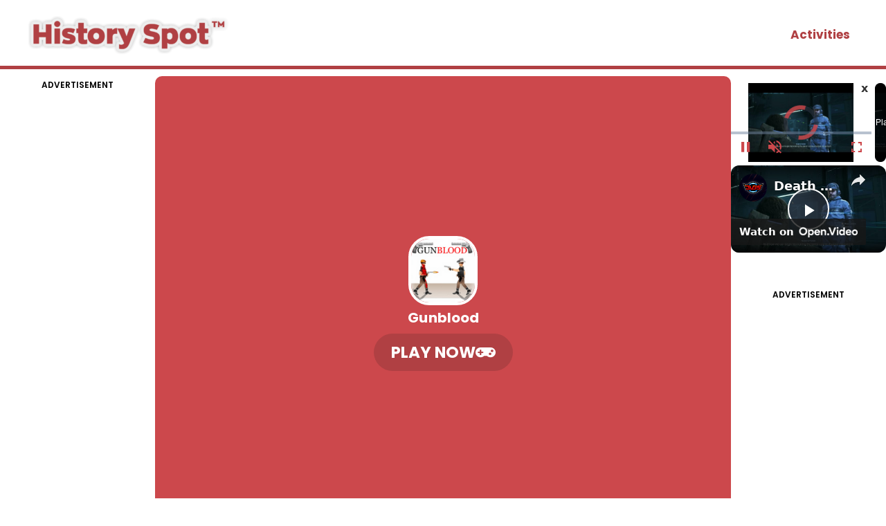

--- FILE ---
content_type: text/html; charset=UTF-8
request_url: https://historyspot.cc/gu-nblood/
body_size: 34598
content:

<!DOCTYPE html><html lang="en-US"><head><meta charset="UTF-8"><meta name="viewport" content="width=device-width, initial-scale=1"><link rel="profile" href="https://gmpg.org/xfn/11"><meta name='robots' content='index, follow, max-image-preview:large, max-snippet:-1, max-video-preview:-1' /><style>img:is([sizes="auto" i], [sizes^="auto," i]) { contain-intrinsic-size: 3000px 1500px }</style><title>Gu nblood - History Spot</title><meta name="description" content="Gu nbloo d is a math activity that can help students understand the basics of geometry and the basics of triangles in geometry." /><link rel="canonical" href="https://historyspot.cc/gu-nblood/" /><meta property="og:locale" content="en_US" /><meta property="og:type" content="article" /><meta property="og:title" content="Gu nblood - History Spot" /><meta property="og:description" content="Gu nbloo d is a math activity that can help students understand the basics of geometry and the basics of triangles in geometry." /><meta property="og:url" content="https://historyspot.cc/gu-nblood/" /><meta property="og:site_name" content="History Spot" /><meta property="article:modified_time" content="2024-04-11T02:11:43+00:00" /><meta property="og:image" content="http://historyspot.cc/wp-content/uploads/2023/09/gb-_2_-_1_.webp" /><meta property="og:image:width" content="100" /><meta property="og:image:height" content="100" /><meta property="og:image:type" content="image/webp" /><meta name="twitter:card" content="summary_large_image" /><meta name="twitter:label1" content="Est. reading time" /><meta name="twitter:data1" content="5 minutes" /> <script type="application/ld+json" class="yoast-schema-graph">{"@context":"https://schema.org","@graph":[{"@type":"WebPage","@id":"https://historyspot.cc/gu-nblood/","url":"https://historyspot.cc/gu-nblood/","name":"Gu nblood - History Spot","isPartOf":{"@id":"https://historyspot.cc/#website"},"primaryImageOfPage":{"@id":"https://historyspot.cc/gu-nblood/#primaryimage"},"image":{"@id":"https://historyspot.cc/gu-nblood/#primaryimage"},"thumbnailUrl":"https://historyspot.cc/wp-content/uploads/2023/09/gb-_2_-_1_.webp","datePublished":"2023-09-19T12:48:19+00:00","dateModified":"2024-04-11T02:11:43+00:00","description":"Gu nbloo d is a math activity that can help students understand the basics of geometry and the basics of triangles in geometry.","breadcrumb":{"@id":"https://historyspot.cc/gu-nblood/#breadcrumb"},"inLanguage":"en-US","potentialAction":[{"@type":"ReadAction","target":["https://historyspot.cc/gu-nblood/"]}]},{"@type":"ImageObject","inLanguage":"en-US","@id":"https://historyspot.cc/gu-nblood/#primaryimage","url":"https://historyspot.cc/wp-content/uploads/2023/09/gb-_2_-_1_.webp","contentUrl":"https://historyspot.cc/wp-content/uploads/2023/09/gb-_2_-_1_.webp","width":100,"height":100,"caption":"Gu nblood"},{"@type":"BreadcrumbList","@id":"https://historyspot.cc/gu-nblood/#breadcrumb","itemListElement":[{"@type":"ListItem","position":1,"name":"Home","item":"https://historyspot.cc/"},{"@type":"ListItem","position":2,"name":"Gu nblood"}]},{"@type":"WebSite","@id":"https://historyspot.cc/#website","url":"https://historyspot.cc/","name":"History Spot","description":"History Facts, Articles, &amp; More!","publisher":{"@id":"https://historyspot.cc/#organization"},"alternateName":"GeometrySpot.School","potentialAction":[{"@type":"SearchAction","target":{"@type":"EntryPoint","urlTemplate":"https://historyspot.cc/?s={search_term_string}"},"query-input":{"@type":"PropertyValueSpecification","valueRequired":true,"valueName":"search_term_string"}}],"inLanguage":"en-US"},{"@type":"Organization","@id":"https://historyspot.cc/#organization","name":"Geometry Spot","alternateName":"GeometrySpot.School","url":"https://historyspot.cc/","logo":{"@type":"ImageObject","inLanguage":"en-US","@id":"https://historyspot.cc/#/schema/logo/image/","url":"https://historyspot.cc/wp-content/uploads/2024/01/HistorySpotLogo-1.webp","contentUrl":"https://historyspot.cc/wp-content/uploads/2024/01/HistorySpotLogo-1.webp","width":946,"height":190,"caption":"Geometry Spot"},"image":{"@id":"https://historyspot.cc/#/schema/logo/image/"}}]}</script> <link rel='dns-prefetch' href='//www.googletagmanager.com' /><link rel='dns-prefetch' href='//fonts.googleapis.com' /><link rel="alternate" type="application/rss+xml" title="History Spot &raquo; Feed" href="https://historyspot.cc/feed/" /><link rel="alternate" type="application/rss+xml" title="History Spot &raquo; Comments Feed" href="https://historyspot.cc/comments/feed/" /><link data-optimized="1" rel='stylesheet' id='astra-theme-css-css' href='https://historyspot.cc/wp-content/litespeed/css/53d3f7208c0ff79d3f238daca6631804.css?ver=31804' media='all' /><style id='astra-theme-css-inline-css'>:root{--ast-post-nav-space:0;--ast-container-default-xlg-padding:3em;--ast-container-default-lg-padding:3em;--ast-container-default-slg-padding:2em;--ast-container-default-md-padding:3em;--ast-container-default-sm-padding:3em;--ast-container-default-xs-padding:2.4em;--ast-container-default-xxs-padding:1.8em;--ast-code-block-background:#EEEEEE;--ast-comment-inputs-background:#FAFAFA;--ast-normal-container-width:1200px;--ast-narrow-container-width:750px;--ast-blog-title-font-weight:normal;--ast-blog-meta-weight:inherit;--ast-global-color-primary:var(--ast-global-color-5);--ast-global-color-secondary:var(--ast-global-color-4);--ast-global-color-alternate-background:var(--ast-global-color-7);--ast-global-color-subtle-background:var(--ast-global-color-6);--ast-bg-style-guide:#F8FAFC;--ast-shadow-style-guide:0px 0px 4px 0 #00000057;--ast-global-dark-bg-style:#fff;--ast-global-dark-lfs:#fbfbfb;--ast-widget-bg-color:#fafafa;--ast-wc-container-head-bg-color:#fbfbfb;--ast-title-layout-bg:#eeeeee;--ast-search-border-color:#e7e7e7;--ast-lifter-hover-bg:#e6e6e6;--ast-gallery-block-color:#000;--srfm-color-input-label:var(--ast-global-color-2);}html{font-size:93.75%;}a{color:#b04043;}a:hover,a:focus{color:#d35555;}body,button,input,select,textarea,.ast-button,.ast-custom-button{font-family:'Poppins',sans-serif;font-weight:600;font-size:15px;font-size:1rem;line-height:var(--ast-body-line-height,1.65em);}blockquote{color:#232323;}h1,.entry-content h1,h2,.entry-content h2,h3,.entry-content h3,h4,.entry-content h4,h5,.entry-content h5,h6,.entry-content h6,.site-title,.site-title a{font-family:'Poppins',sans-serif;font-weight:700;}.ast-site-identity .site-title a{color:var(--ast-global-color-2);}.site-title{font-size:35px;font-size:2.3333333333333rem;display:none;}header .custom-logo-link img{max-width:300px;width:300px;}.astra-logo-svg{width:300px;}.site-header .site-description{font-size:15px;font-size:1rem;display:none;}.entry-title{font-size:26px;font-size:1.7333333333333rem;}.archive .ast-article-post .ast-article-inner,.blog .ast-article-post .ast-article-inner,.archive .ast-article-post .ast-article-inner:hover,.blog .ast-article-post .ast-article-inner:hover{overflow:hidden;}h1,.entry-content h1{font-size:40px;font-size:2.6666666666667rem;font-weight:700;font-family:'Poppins',sans-serif;line-height:1.4em;}h2,.entry-content h2{font-size:32px;font-size:2.1333333333333rem;font-weight:700;font-family:'Poppins',sans-serif;line-height:1.3em;}h3,.entry-content h3{font-size:26px;font-size:1.7333333333333rem;font-weight:700;font-family:'Poppins',sans-serif;line-height:1.3em;}h4,.entry-content h4{font-size:24px;font-size:1.6rem;line-height:1.2em;font-weight:700;font-family:'Poppins',sans-serif;}h5,.entry-content h5{font-size:20px;font-size:1.3333333333333rem;line-height:1.2em;font-weight:700;font-family:'Poppins',sans-serif;}h6,.entry-content h6{font-size:16px;font-size:1.0666666666667rem;line-height:1.25em;font-weight:700;font-family:'Poppins',sans-serif;}::selection{background-color:#b04043;color:#ffffff;}body,h1,.entry-title a,.entry-content h1,h2,.entry-content h2,h3,.entry-content h3,h4,.entry-content h4,h5,.entry-content h5,h6,.entry-content h6{color:#6e6e6e;}.tagcloud a:hover,.tagcloud a:focus,.tagcloud a.current-item{color:#ffffff;border-color:#b04043;background-color:#b04043;}input:focus,input[type="text"]:focus,input[type="email"]:focus,input[type="url"]:focus,input[type="password"]:focus,input[type="reset"]:focus,input[type="search"]:focus,textarea:focus{border-color:#b04043;}input[type="radio"]:checked,input[type=reset],input[type="checkbox"]:checked,input[type="checkbox"]:hover:checked,input[type="checkbox"]:focus:checked,input[type=range]::-webkit-slider-thumb{border-color:#b04043;background-color:#b04043;box-shadow:none;}.site-footer a:hover + .post-count,.site-footer a:focus + .post-count{background:#b04043;border-color:#b04043;}.single .nav-links .nav-previous,.single .nav-links .nav-next{color:#b04043;}.entry-meta,.entry-meta *{line-height:1.45;color:#b04043;}.entry-meta a:not(.ast-button):hover,.entry-meta a:not(.ast-button):hover *,.entry-meta a:not(.ast-button):focus,.entry-meta a:not(.ast-button):focus *,.page-links > .page-link,.page-links .page-link:hover,.post-navigation a:hover{color:#d35555;}#cat option,.secondary .calendar_wrap thead a,.secondary .calendar_wrap thead a:visited{color:#b04043;}.secondary .calendar_wrap #today,.ast-progress-val span{background:#b04043;}.secondary a:hover + .post-count,.secondary a:focus + .post-count{background:#b04043;border-color:#b04043;}.calendar_wrap #today > a{color:#ffffff;}.page-links .page-link,.single .post-navigation a{color:#b04043;}.ast-search-menu-icon .search-form button.search-submit{padding:0 4px;}.ast-search-menu-icon form.search-form{padding-right:0;}.ast-search-menu-icon.slide-search input.search-field{width:0;}.ast-header-search .ast-search-menu-icon.ast-dropdown-active .search-form,.ast-header-search .ast-search-menu-icon.ast-dropdown-active .search-field:focus{transition:all 0.2s;}.search-form input.search-field:focus{outline:none;}.ast-archive-title{color:#000000;}.widget-title,.widget .wp-block-heading{font-size:21px;font-size:1.4rem;color:#000000;}.ast-search-menu-icon.slide-search a:focus-visible:focus-visible,.astra-search-icon:focus-visible,#close:focus-visible,a:focus-visible,.ast-menu-toggle:focus-visible,.site .skip-link:focus-visible,.wp-block-loginout input:focus-visible,.wp-block-search.wp-block-search__button-inside .wp-block-search__inside-wrapper,.ast-header-navigation-arrow:focus-visible,.woocommerce .wc-proceed-to-checkout > .checkout-button:focus-visible,.woocommerce .woocommerce-MyAccount-navigation ul li a:focus-visible,.ast-orders-table__row .ast-orders-table__cell:focus-visible,.woocommerce .woocommerce-order-details .order-again > .button:focus-visible,.woocommerce .woocommerce-message a.button.wc-forward:focus-visible,.woocommerce #minus_qty:focus-visible,.woocommerce #plus_qty:focus-visible,a#ast-apply-coupon:focus-visible,.woocommerce .woocommerce-info a:focus-visible,.woocommerce .astra-shop-summary-wrap a:focus-visible,.woocommerce a.wc-forward:focus-visible,#ast-apply-coupon:focus-visible,.woocommerce-js .woocommerce-mini-cart-item a.remove:focus-visible,#close:focus-visible,.button.search-submit:focus-visible,#search_submit:focus,.normal-search:focus-visible,.ast-header-account-wrap:focus-visible,.woocommerce .ast-on-card-button.ast-quick-view-trigger:focus{outline-style:dotted;outline-color:inherit;outline-width:thin;}input:focus,input[type="text"]:focus,input[type="email"]:focus,input[type="url"]:focus,input[type="password"]:focus,input[type="reset"]:focus,input[type="search"]:focus,input[type="number"]:focus,textarea:focus,.wp-block-search__input:focus,[data-section="section-header-mobile-trigger"] .ast-button-wrap .ast-mobile-menu-trigger-minimal:focus,.ast-mobile-popup-drawer.active .menu-toggle-close:focus,.woocommerce-ordering select.orderby:focus,#ast-scroll-top:focus,#coupon_code:focus,.woocommerce-page #comment:focus,.woocommerce #reviews #respond input#submit:focus,.woocommerce a.add_to_cart_button:focus,.woocommerce .button.single_add_to_cart_button:focus,.woocommerce .woocommerce-cart-form button:focus,.woocommerce .woocommerce-cart-form__cart-item .quantity .qty:focus,.woocommerce .woocommerce-billing-fields .woocommerce-billing-fields__field-wrapper .woocommerce-input-wrapper > .input-text:focus,.woocommerce #order_comments:focus,.woocommerce #place_order:focus,.woocommerce .woocommerce-address-fields .woocommerce-address-fields__field-wrapper .woocommerce-input-wrapper > .input-text:focus,.woocommerce .woocommerce-MyAccount-content form button:focus,.woocommerce .woocommerce-MyAccount-content .woocommerce-EditAccountForm .woocommerce-form-row .woocommerce-Input.input-text:focus,.woocommerce .ast-woocommerce-container .woocommerce-pagination ul.page-numbers li a:focus,body #content .woocommerce form .form-row .select2-container--default .select2-selection--single:focus,#ast-coupon-code:focus,.woocommerce.woocommerce-js .quantity input[type=number]:focus,.woocommerce-js .woocommerce-mini-cart-item .quantity input[type=number]:focus,.woocommerce p#ast-coupon-trigger:focus{border-style:dotted;border-color:inherit;border-width:thin;}input{outline:none;}.ast-logo-title-inline .site-logo-img{padding-right:1em;}.site-logo-img img{ transition:all 0.2s linear;}body .ast-oembed-container *{position:absolute;top:0;width:100%;height:100%;left:0;}body .wp-block-embed-pocket-casts .ast-oembed-container *{position:unset;}.ast-single-post-featured-section + article {margin-top: 2em;}.site-content .ast-single-post-featured-section img {width: 100%;overflow: hidden;object-fit: cover;}.site > .ast-single-related-posts-container {margin-top: 0;}@media (min-width: 922px) {.ast-desktop .ast-container--narrow {max-width: var(--ast-narrow-container-width);margin: 0 auto;}}.ast-page-builder-template .hentry {margin: 0;}.ast-page-builder-template .site-content > .ast-container {max-width: 100%;padding: 0;}.ast-page-builder-template .site .site-content #primary {padding: 0;margin: 0;}.ast-page-builder-template .no-results {text-align: center;margin: 4em auto;}.ast-page-builder-template .ast-pagination {padding: 2em;}.ast-page-builder-template .entry-header.ast-no-title.ast-no-thumbnail {margin-top: 0;}.ast-page-builder-template .entry-header.ast-header-without-markup {margin-top: 0;margin-bottom: 0;}.ast-page-builder-template .entry-header.ast-no-title.ast-no-meta {margin-bottom: 0;}.ast-page-builder-template.single .post-navigation {padding-bottom: 2em;}.ast-page-builder-template.single-post .site-content > .ast-container {max-width: 100%;}.ast-page-builder-template .entry-header {margin-top: 2em;margin-left: auto;margin-right: auto;}.ast-page-builder-template .ast-archive-description {margin: 2em auto 0;padding-left: 20px;padding-right: 20px;}.ast-page-builder-template .ast-row {margin-left: 0;margin-right: 0;}.single.ast-page-builder-template .entry-header + .entry-content,.single.ast-page-builder-template .ast-single-entry-banner + .site-content article .entry-content {margin-bottom: 2em;}@media(min-width: 921px) {.ast-page-builder-template.archive.ast-right-sidebar .ast-row article,.ast-page-builder-template.archive.ast-left-sidebar .ast-row article {padding-left: 0;padding-right: 0;}}@media (max-width:921.9px){#ast-desktop-header{display:none;}}@media (min-width:922px){#ast-mobile-header{display:none;}}.wp-block-buttons.aligncenter{justify-content:center;}@media (max-width:921px){.ast-theme-transparent-header #primary,.ast-theme-transparent-header #secondary{padding:0;}}@media (max-width:921px){.ast-plain-container.ast-no-sidebar #primary{padding:0;}}.ast-plain-container.ast-no-sidebar #primary{margin-top:0;margin-bottom:0;}.wp-block-button.is-style-outline .wp-block-button__link{border-color:var(--ast-global-color-1);border-top-width:0px;border-right-width:0px;border-bottom-width:0px;border-left-width:0px;}div.wp-block-button.is-style-outline > .wp-block-button__link:not(.has-text-color),div.wp-block-button.wp-block-button__link.is-style-outline:not(.has-text-color){color:var(--ast-global-color-1);}.wp-block-button.is-style-outline .wp-block-button__link:hover,.wp-block-buttons .wp-block-button.is-style-outline .wp-block-button__link:focus,.wp-block-buttons .wp-block-button.is-style-outline > .wp-block-button__link:not(.has-text-color):hover,.wp-block-buttons .wp-block-button.wp-block-button__link.is-style-outline:not(.has-text-color):hover{color:var(--ast-global-color-3);background-color:var(--ast-global-color-0);border-color:var(--ast-global-color-1);}.post-page-numbers.current .page-link,.ast-pagination .page-numbers.current{color:#ffffff;border-color:#b04043;background-color:#b04043;}.wp-block-button.is-style-outline .wp-block-button__link{border-top-width:0px;border-right-width:0px;border-bottom-width:0px;border-left-width:0px;}.wp-block-button.is-style-outline .wp-block-button__link.wp-element-button,.ast-outline-button{border-color:var(--ast-global-color-1);font-family:'Poppins',sans-serif;font-weight:700;line-height:1em;border-top-left-radius:30px;border-top-right-radius:30px;border-bottom-right-radius:30px;border-bottom-left-radius:30px;}.wp-block-buttons .wp-block-button.is-style-outline > .wp-block-button__link:not(.has-text-color),.wp-block-buttons .wp-block-button.wp-block-button__link.is-style-outline:not(.has-text-color),.ast-outline-button{color:var(--ast-global-color-1);}.wp-block-button.is-style-outline .wp-block-button__link:hover,.wp-block-buttons .wp-block-button.is-style-outline .wp-block-button__link:focus,.wp-block-buttons .wp-block-button.is-style-outline > .wp-block-button__link:not(.has-text-color):hover,.wp-block-buttons .wp-block-button.wp-block-button__link.is-style-outline:not(.has-text-color):hover,.ast-outline-button:hover,.ast-outline-button:focus,.wp-block-uagb-buttons-child .uagb-buttons-repeater.ast-outline-button:hover,.wp-block-uagb-buttons-child .uagb-buttons-repeater.ast-outline-button:focus{color:var(--ast-global-color-3);background-color:var(--ast-global-color-0);border-color:var(--ast-global-color-1);}.wp-block-button .wp-block-button__link.wp-element-button.is-style-outline:not(.has-background),.wp-block-button.is-style-outline>.wp-block-button__link.wp-element-button:not(.has-background),.ast-outline-button{background-color:var(--ast-global-color-0);}.entry-content[data-ast-blocks-layout] > figure{margin-bottom:1em;}h1.widget-title{font-weight:700;}h2.widget-title{font-weight:700;}h3.widget-title{font-weight:700;}.elementor-widget-container .elementor-loop-container .e-loop-item[data-elementor-type="loop-item"]{width:100%;}#page{display:flex;flex-direction:column;min-height:100vh;}.ast-404-layout-1 h1.page-title{color:var(--ast-global-color-2);}.single .post-navigation a{line-height:1em;height:inherit;}.error-404 .page-sub-title{font-size:1.5rem;font-weight:inherit;}.search .site-content .content-area .search-form{margin-bottom:0;}#page .site-content{flex-grow:1;}.widget{margin-bottom:1.25em;}#secondary li{line-height:1.5em;}#secondary .wp-block-group h2{margin-bottom:0.7em;}#secondary h2{font-size:1.7rem;}.ast-separate-container .ast-article-post,.ast-separate-container .ast-article-single,.ast-separate-container .comment-respond{padding:3em;}.ast-separate-container .ast-article-single .ast-article-single{padding:0;}.ast-article-single .wp-block-post-template-is-layout-grid{padding-left:0;}.ast-separate-container .comments-title,.ast-narrow-container .comments-title{padding:1.5em 2em;}.ast-page-builder-template .comment-form-textarea,.ast-comment-formwrap .ast-grid-common-col{padding:0;}.ast-comment-formwrap{padding:0;display:inline-flex;column-gap:20px;width:100%;margin-left:0;margin-right:0;}.comments-area textarea#comment:focus,.comments-area textarea#comment:active,.comments-area .ast-comment-formwrap input[type="text"]:focus,.comments-area .ast-comment-formwrap input[type="text"]:active {box-shadow:none;outline:none;}.archive.ast-page-builder-template .entry-header{margin-top:2em;}.ast-page-builder-template .ast-comment-formwrap{width:100%;}.entry-title{margin-bottom:0.5em;}.ast-archive-description p{font-size:inherit;font-weight:inherit;line-height:inherit;}.ast-separate-container .ast-comment-list li.depth-1,.hentry{margin-bottom:2em;}@media (min-width:921px){.ast-left-sidebar.ast-page-builder-template #secondary,.archive.ast-right-sidebar.ast-page-builder-template .site-main{padding-left:20px;padding-right:20px;}}@media (max-width:544px){.ast-comment-formwrap.ast-row{column-gap:10px;display:inline-block;}#ast-commentform .ast-grid-common-col{position:relative;width:100%;}}@media (min-width:1201px){.ast-separate-container .ast-article-post,.ast-separate-container .ast-article-single,.ast-separate-container .ast-author-box,.ast-separate-container .ast-404-layout-1,.ast-separate-container .no-results{padding:3em;}}@media (max-width:921px){.ast-separate-container #primary,.ast-separate-container #secondary{padding:1.5em 0;}#primary,#secondary{padding:1.5em 0;margin:0;}.ast-left-sidebar #content > .ast-container{display:flex;flex-direction:column-reverse;width:100%;}}@media (min-width:922px){.ast-separate-container.ast-right-sidebar #primary,.ast-separate-container.ast-left-sidebar #primary{border:0;}.search-no-results.ast-separate-container #primary{margin-bottom:4em;}}.elementor-widget-button .elementor-button{border-style:solid;text-decoration:none;border-top-width:0px;border-right-width:0px;border-left-width:0px;border-bottom-width:0px;}body .elementor-button.elementor-size-sm,body .elementor-button.elementor-size-xs,body .elementor-button.elementor-size-md,body .elementor-button.elementor-size-lg,body .elementor-button.elementor-size-xl,body .elementor-button{border-top-left-radius:30px;border-top-right-radius:30px;border-bottom-right-radius:30px;border-bottom-left-radius:30px;padding-top:10px;padding-right:20px;padding-bottom:10px;padding-left:20px;}.elementor-widget-button .elementor-button{border-color:var(--ast-global-color-1);background-color:var(--ast-global-color-0);}.elementor-widget-button .elementor-button:hover,.elementor-widget-button .elementor-button:focus{color:var(--ast-global-color-3);background-color:var(--ast-global-color-0);border-color:var(--ast-global-color-1);}.wp-block-button .wp-block-button__link ,.elementor-widget-button .elementor-button,.elementor-widget-button .elementor-button:visited{color:var(--ast-global-color-3);}.wp-block-button .wp-block-button__link:hover,.wp-block-button .wp-block-button__link:focus{color:var(--ast-global-color-3);background-color:var(--ast-global-color-0);border-color:var(--ast-global-color-1);}.elementor-widget-heading h1.elementor-heading-title{line-height:1.4em;}.elementor-widget-heading h2.elementor-heading-title{line-height:1.3em;}.elementor-widget-heading h3.elementor-heading-title{line-height:1.3em;}.elementor-widget-heading h4.elementor-heading-title{line-height:1.2em;}.elementor-widget-heading h5.elementor-heading-title{line-height:1.2em;}.elementor-widget-heading h6.elementor-heading-title{line-height:1.25em;}.wp-block-button .wp-block-button__link,.wp-block-search .wp-block-search__button,body .wp-block-file .wp-block-file__button{border-style:solid;border-top-width:0px;border-right-width:0px;border-left-width:0px;border-bottom-width:0px;border-color:var(--ast-global-color-1);background-color:var(--ast-global-color-0);color:var(--ast-global-color-3);font-family:'Poppins',sans-serif;font-weight:700;line-height:1em;border-top-left-radius:30px;border-top-right-radius:30px;border-bottom-right-radius:30px;border-bottom-left-radius:30px;padding-top:10px;padding-right:20px;padding-bottom:10px;padding-left:20px;}.menu-toggle,button,.ast-button,.ast-custom-button,.button,input#submit,input[type="button"],input[type="submit"],input[type="reset"],form[CLASS*="wp-block-search__"].wp-block-search .wp-block-search__inside-wrapper .wp-block-search__button,body .wp-block-file .wp-block-file__button,.search .search-submit{border-style:solid;border-top-width:0px;border-right-width:0px;border-left-width:0px;border-bottom-width:0px;color:var(--ast-global-color-3);border-color:var(--ast-global-color-1);background-color:var(--ast-global-color-0);padding-top:10px;padding-right:20px;padding-bottom:10px;padding-left:20px;font-family:'Poppins',sans-serif;font-weight:700;line-height:1em;border-top-left-radius:30px;border-top-right-radius:30px;border-bottom-right-radius:30px;border-bottom-left-radius:30px;}button:focus,.menu-toggle:hover,button:hover,.ast-button:hover,.ast-custom-button:hover .button:hover,.ast-custom-button:hover ,input[type=reset]:hover,input[type=reset]:focus,input#submit:hover,input#submit:focus,input[type="button"]:hover,input[type="button"]:focus,input[type="submit"]:hover,input[type="submit"]:focus,form[CLASS*="wp-block-search__"].wp-block-search .wp-block-search__inside-wrapper .wp-block-search__button:hover,form[CLASS*="wp-block-search__"].wp-block-search .wp-block-search__inside-wrapper .wp-block-search__button:focus,body .wp-block-file .wp-block-file__button:hover,body .wp-block-file .wp-block-file__button:focus{color:var(--ast-global-color-3);background-color:var(--ast-global-color-0);border-color:var(--ast-global-color-1);}form[CLASS*="wp-block-search__"].wp-block-search .wp-block-search__inside-wrapper .wp-block-search__button.has-icon{padding-top:calc(10px - 3px);padding-right:calc(20px - 3px);padding-bottom:calc(10px - 3px);padding-left:calc(20px - 3px);}@media (max-width:921px){.ast-mobile-header-stack .main-header-bar .ast-search-menu-icon{display:inline-block;}.ast-header-break-point.ast-header-custom-item-outside .ast-mobile-header-stack .main-header-bar .ast-search-icon{margin:0;}.ast-comment-avatar-wrap img{max-width:2.5em;}.ast-comment-meta{padding:0 1.8888em 1.3333em;}.ast-separate-container .ast-comment-list li.depth-1{padding:1.5em 2.14em;}.ast-separate-container .comment-respond{padding:2em 2.14em;}}@media (min-width:544px){.ast-container{max-width:100%;}}@media (max-width:544px){.ast-separate-container .ast-article-post,.ast-separate-container .ast-article-single,.ast-separate-container .comments-title,.ast-separate-container .ast-archive-description{padding:1.5em 1em;}.ast-separate-container #content .ast-container{padding-left:0.54em;padding-right:0.54em;}.ast-separate-container .ast-comment-list .bypostauthor{padding:.5em;}.ast-search-menu-icon.ast-dropdown-active .search-field{width:170px;}} #ast-mobile-header .ast-site-header-cart-li a{pointer-events:none;}.ast-separate-container{background-color:var(--ast-global-color-3);background-image:none;}@media (max-width:921px){.site-title{display:none;}.site-header .site-description{display:none;}h1,.entry-content h1{font-size:30px;}h2,.entry-content h2{font-size:25px;}h3,.entry-content h3{font-size:20px;}.astra-logo-svg{width:140px;}header .custom-logo-link img,.ast-header-break-point .site-logo-img .custom-mobile-logo-link img{max-width:140px;width:140px;}}@media (max-width:544px){.site-title{display:none;}.site-header .site-description{display:none;}h1,.entry-content h1{font-size:30px;}h2,.entry-content h2{font-size:25px;}h3,.entry-content h3{font-size:20px;}header .custom-logo-link img,.ast-header-break-point .site-branding img,.ast-header-break-point .custom-logo-link img{max-width:200px;width:200px;}.astra-logo-svg{width:200px;}.ast-header-break-point .site-logo-img .custom-mobile-logo-link img{max-width:200px;}}@media (max-width:921px){html{font-size:85.5%;}}@media (max-width:544px){html{font-size:85.5%;}}@media (min-width:922px){.ast-container{max-width:1240px;}}@media (min-width:922px){.site-content .ast-container{display:flex;}}@media (max-width:921px){.site-content .ast-container{flex-direction:column;}}@media (min-width:922px){.main-header-menu .sub-menu .menu-item.ast-left-align-sub-menu:hover > .sub-menu,.main-header-menu .sub-menu .menu-item.ast-left-align-sub-menu.focus > .sub-menu{margin-left:-0px;}}.site .comments-area{padding-bottom:3em;}.wp-block-file {display: flex;align-items: center;flex-wrap: wrap;justify-content: space-between;}.wp-block-pullquote {border: none;}.wp-block-pullquote blockquote::before {content: "\201D";font-family: "Helvetica",sans-serif;display: flex;transform: rotate( 180deg );font-size: 6rem;font-style: normal;line-height: 1;font-weight: bold;align-items: center;justify-content: center;}.has-text-align-right > blockquote::before {justify-content: flex-start;}.has-text-align-left > blockquote::before {justify-content: flex-end;}figure.wp-block-pullquote.is-style-solid-color blockquote {max-width: 100%;text-align: inherit;}:root {--wp--custom--ast-default-block-top-padding: 3em;--wp--custom--ast-default-block-right-padding: 3em;--wp--custom--ast-default-block-bottom-padding: 3em;--wp--custom--ast-default-block-left-padding: 3em;--wp--custom--ast-container-width: 1200px;--wp--custom--ast-content-width-size: 1200px;--wp--custom--ast-wide-width-size: calc(1200px + var(--wp--custom--ast-default-block-left-padding) + var(--wp--custom--ast-default-block-right-padding));}.ast-narrow-container {--wp--custom--ast-content-width-size: 750px;--wp--custom--ast-wide-width-size: 750px;}@media(max-width: 921px) {:root {--wp--custom--ast-default-block-top-padding: 3em;--wp--custom--ast-default-block-right-padding: 2em;--wp--custom--ast-default-block-bottom-padding: 3em;--wp--custom--ast-default-block-left-padding: 2em;}}@media(max-width: 544px) {:root {--wp--custom--ast-default-block-top-padding: 3em;--wp--custom--ast-default-block-right-padding: 1.5em;--wp--custom--ast-default-block-bottom-padding: 3em;--wp--custom--ast-default-block-left-padding: 1.5em;}}.entry-content > .wp-block-group,.entry-content > .wp-block-cover,.entry-content > .wp-block-columns {padding-top: var(--wp--custom--ast-default-block-top-padding);padding-right: var(--wp--custom--ast-default-block-right-padding);padding-bottom: var(--wp--custom--ast-default-block-bottom-padding);padding-left: var(--wp--custom--ast-default-block-left-padding);}.ast-plain-container.ast-no-sidebar .entry-content > .alignfull,.ast-page-builder-template .ast-no-sidebar .entry-content > .alignfull {margin-left: calc( -50vw + 50%);margin-right: calc( -50vw + 50%);max-width: 100vw;width: 100vw;}.ast-plain-container.ast-no-sidebar .entry-content .alignfull .alignfull,.ast-page-builder-template.ast-no-sidebar .entry-content .alignfull .alignfull,.ast-plain-container.ast-no-sidebar .entry-content .alignfull .alignwide,.ast-page-builder-template.ast-no-sidebar .entry-content .alignfull .alignwide,.ast-plain-container.ast-no-sidebar .entry-content .alignwide .alignfull,.ast-page-builder-template.ast-no-sidebar .entry-content .alignwide .alignfull,.ast-plain-container.ast-no-sidebar .entry-content .alignwide .alignwide,.ast-page-builder-template.ast-no-sidebar .entry-content .alignwide .alignwide,.ast-plain-container.ast-no-sidebar .entry-content .wp-block-column .alignfull,.ast-page-builder-template.ast-no-sidebar .entry-content .wp-block-column .alignfull,.ast-plain-container.ast-no-sidebar .entry-content .wp-block-column .alignwide,.ast-page-builder-template.ast-no-sidebar .entry-content .wp-block-column .alignwide {margin-left: auto;margin-right: auto;width: 100%;}[data-ast-blocks-layout] .wp-block-separator:not(.is-style-dots) {height: 0;}[data-ast-blocks-layout] .wp-block-separator {margin: 20px auto;}[data-ast-blocks-layout] .wp-block-separator:not(.is-style-wide):not(.is-style-dots) {max-width: 100px;}[data-ast-blocks-layout] .wp-block-separator.has-background {padding: 0;}.entry-content[data-ast-blocks-layout] > * {max-width: var(--wp--custom--ast-content-width-size);margin-left: auto;margin-right: auto;}.entry-content[data-ast-blocks-layout] > .alignwide {max-width: var(--wp--custom--ast-wide-width-size);}.entry-content[data-ast-blocks-layout] .alignfull {max-width: none;}.entry-content .wp-block-columns {margin-bottom: 0;}blockquote {margin: 1.5em;border-color: rgba(0,0,0,0.05);}.wp-block-quote:not(.has-text-align-right):not(.has-text-align-center) {border-left: 5px solid rgba(0,0,0,0.05);}.has-text-align-right > blockquote,blockquote.has-text-align-right {border-right: 5px solid rgba(0,0,0,0.05);}.has-text-align-left > blockquote,blockquote.has-text-align-left {border-left: 5px solid rgba(0,0,0,0.05);}.wp-block-site-tagline,.wp-block-latest-posts .read-more {margin-top: 15px;}.wp-block-loginout p label {display: block;}.wp-block-loginout p:not(.login-remember):not(.login-submit) input {width: 100%;}.wp-block-loginout input:focus {border-color: transparent;}.wp-block-loginout input:focus {outline: thin dotted;}.entry-content .wp-block-media-text .wp-block-media-text__content {padding: 0 0 0 8%;}.entry-content .wp-block-media-text.has-media-on-the-right .wp-block-media-text__content {padding: 0 8% 0 0;}.entry-content .wp-block-media-text.has-background .wp-block-media-text__content {padding: 8%;}.entry-content .wp-block-cover:not([class*="background-color"]):not(.has-text-color.has-link-color) .wp-block-cover__inner-container,.entry-content .wp-block-cover:not([class*="background-color"]) .wp-block-cover-image-text,.entry-content .wp-block-cover:not([class*="background-color"]) .wp-block-cover-text,.entry-content .wp-block-cover-image:not([class*="background-color"]) .wp-block-cover__inner-container,.entry-content .wp-block-cover-image:not([class*="background-color"]) .wp-block-cover-image-text,.entry-content .wp-block-cover-image:not([class*="background-color"]) .wp-block-cover-text {color: var(--ast-global-color-primary,var(--ast-global-color-5));}.wp-block-loginout .login-remember input {width: 1.1rem;height: 1.1rem;margin: 0 5px 4px 0;vertical-align: middle;}.wp-block-latest-posts > li > *:first-child,.wp-block-latest-posts:not(.is-grid) > li:first-child {margin-top: 0;}.entry-content > .wp-block-buttons,.entry-content > .wp-block-uagb-buttons {margin-bottom: 1.5em;}.wp-block-search__inside-wrapper .wp-block-search__input {padding: 0 10px;color: var(--ast-global-color-3);background: var(--ast-global-color-primary,var(--ast-global-color-5));border-color: var(--ast-border-color);}.wp-block-latest-posts .read-more {margin-bottom: 1.5em;}.wp-block-search__no-button .wp-block-search__inside-wrapper .wp-block-search__input {padding-top: 5px;padding-bottom: 5px;}.wp-block-latest-posts .wp-block-latest-posts__post-date,.wp-block-latest-posts .wp-block-latest-posts__post-author {font-size: 1rem;}.wp-block-latest-posts > li > *,.wp-block-latest-posts:not(.is-grid) > li {margin-top: 12px;margin-bottom: 12px;}.ast-page-builder-template .entry-content[data-ast-blocks-layout] > *,.ast-page-builder-template .entry-content[data-ast-blocks-layout] > .alignfull:not(.wp-block-group):not(.uagb-is-root-container) > * {max-width: none;}.ast-page-builder-template .entry-content[data-ast-blocks-layout] > .alignwide:not(.uagb-is-root-container) > * {max-width: var(--wp--custom--ast-wide-width-size);}.ast-page-builder-template .entry-content[data-ast-blocks-layout] > .inherit-container-width > *,.ast-page-builder-template .entry-content[data-ast-blocks-layout] > *:not(.wp-block-group):not(.uagb-is-root-container) > *,.entry-content[data-ast-blocks-layout] > .wp-block-cover .wp-block-cover__inner-container {max-width: var(--wp--custom--ast-content-width-size) ;margin-left: auto;margin-right: auto;}.entry-content[data-ast-blocks-layout] .wp-block-cover:not(.alignleft):not(.alignright) {width: auto;}@media(max-width: 1200px) {.ast-separate-container .entry-content > .alignfull,.ast-separate-container .entry-content[data-ast-blocks-layout] > .alignwide,.ast-plain-container .entry-content[data-ast-blocks-layout] > .alignwide,.ast-plain-container .entry-content .alignfull {margin-left: calc(-1 * min(var(--ast-container-default-xlg-padding),20px)) ;margin-right: calc(-1 * min(var(--ast-container-default-xlg-padding),20px));}}@media(min-width: 1201px) {.ast-separate-container .entry-content > .alignfull {margin-left: calc(-1 * var(--ast-container-default-xlg-padding) );margin-right: calc(-1 * var(--ast-container-default-xlg-padding) );}.ast-separate-container .entry-content[data-ast-blocks-layout] > .alignwide,.ast-plain-container .entry-content[data-ast-blocks-layout] > .alignwide {margin-left: calc(-1 * var(--wp--custom--ast-default-block-left-padding) );margin-right: calc(-1 * var(--wp--custom--ast-default-block-right-padding) );}}@media(min-width: 921px) {.ast-separate-container .entry-content .wp-block-group.alignwide:not(.inherit-container-width) > :where(:not(.alignleft):not(.alignright)),.ast-plain-container .entry-content .wp-block-group.alignwide:not(.inherit-container-width) > :where(:not(.alignleft):not(.alignright)) {max-width: calc( var(--wp--custom--ast-content-width-size) + 80px );}.ast-plain-container.ast-right-sidebar .entry-content[data-ast-blocks-layout] .alignfull,.ast-plain-container.ast-left-sidebar .entry-content[data-ast-blocks-layout] .alignfull {margin-left: -60px;margin-right: -60px;}}@media(min-width: 544px) {.entry-content > .alignleft {margin-right: 20px;}.entry-content > .alignright {margin-left: 20px;}}@media (max-width:544px){.wp-block-columns .wp-block-column:not(:last-child){margin-bottom:20px;}.wp-block-latest-posts{margin:0;}}@media( max-width: 600px ) {.entry-content .wp-block-media-text .wp-block-media-text__content,.entry-content .wp-block-media-text.has-media-on-the-right .wp-block-media-text__content {padding: 8% 0 0;}.entry-content .wp-block-media-text.has-background .wp-block-media-text__content {padding: 8%;}}.ast-page-builder-template .entry-header {padding-left: 0;}.ast-narrow-container .site-content .wp-block-uagb-image--align-full .wp-block-uagb-image__figure {max-width: 100%;margin-left: auto;margin-right: auto;}.ast-header-break-point .ast-mobile-header-wrap .ast-above-header-wrap .main-header-bar-navigation .inline-on-mobile .menu-item .menu-link,.ast-header-break-point .ast-mobile-header-wrap .ast-main-header-wrap .main-header-bar-navigation .inline-on-mobile .menu-item .menu-link,.ast-header-break-point .ast-mobile-header-wrap .ast-below-header-wrap .main-header-bar-navigation .inline-on-mobile .menu-item .menu-link {border: none;}.ast-header-break-point .ast-mobile-header-wrap .ast-above-header-wrap .main-header-bar-navigation .inline-on-mobile .menu-item-has-children > .ast-menu-toggle::before,.ast-header-break-point .ast-mobile-header-wrap .ast-main-header-wrap .main-header-bar-navigation .inline-on-mobile .menu-item-has-children > .ast-menu-toggle::before,.ast-header-break-point .ast-mobile-header-wrap .ast-below-header-wrap .main-header-bar-navigation .inline-on-mobile .menu-item-has-children > .ast-menu-toggle::before {font-size: .6rem;}.ast-header-break-point .ast-mobile-header-wrap .ast-flex.inline-on-mobile {flex-wrap: unset;}.ast-header-break-point .ast-mobile-header-wrap .ast-flex.inline-on-mobile .menu-item.ast-submenu-expanded > .sub-menu .menu-link {padding: .1em 1em;}.ast-header-break-point .ast-mobile-header-wrap .ast-flex.inline-on-mobile .menu-item.ast-submenu-expanded > .sub-menu > .menu-item .ast-menu-toggle::before {transform: rotate(-90deg);}.ast-header-break-point .ast-mobile-header-wrap .ast-flex.inline-on-mobile .menu-item.ast-submenu-expanded > .sub-menu > .menu-item.ast-submenu-expanded .ast-menu-toggle::before {transform: rotate(-270deg);}.ast-header-break-point .ast-mobile-header-wrap .ast-flex.inline-on-mobile .menu-item > .sub-menu > .menu-item .menu-link:before {content: none;}.ast-header-break-point .ast-mobile-header-wrap .ast-flex.inline-on-mobile {flex-wrap: unset;}.ast-header-break-point .ast-mobile-header-wrap .ast-flex.inline-on-mobile .menu-item.ast-submenu-expanded > .sub-menu .menu-link {padding: .1em 1em;}.ast-header-break-point .ast-mobile-header-wrap .ast-flex.inline-on-mobile .menu-item.ast-submenu-expanded > .sub-menu > .menu-item .ast-menu-toggle::before {transform: rotate(-90deg);}.ast-header-break-point .ast-mobile-header-wrap .ast-flex.inline-on-mobile .menu-item.ast-submenu-expanded > .sub-menu > .menu-item.ast-submenu-expanded .ast-menu-toggle::before {transform: rotate(-270deg);}.ast-header-break-point .ast-mobile-header-wrap .ast-flex.inline-on-mobile .menu-item > .sub-menu > .menu-item .menu-link:before {content: none;}.ast-header-break-point .inline-on-mobile .sub-menu {width: 150px;}.ast-header-break-point .ast-mobile-header-wrap .ast-flex.inline-on-mobile .menu-item.menu-item-has-children {margin-right: 10px;}.ast-header-break-point .ast-mobile-header-wrap .ast-flex.inline-on-mobile .menu-item.ast-submenu-expanded > .sub-menu {display: block;position: absolute;right: auto;left: 0;}.ast-header-break-point .ast-mobile-header-wrap .ast-flex.inline-on-mobile .menu-item.ast-submenu-expanded > .sub-menu .menu-item .ast-menu-toggle {padding: 0;right: 1em;}.ast-header-break-point .ast-mobile-header-wrap .ast-flex.inline-on-mobile .menu-item.ast-submenu-expanded > .sub-menu > .menu-item > .sub-menu {left: 100%;right: auto;}.ast-header-break-point .ast-mobile-header-wrap .ast-flex.inline-on-mobile .ast-menu-toggle {right: -15px;}.ast-header-break-point .ast-mobile-header-wrap .ast-flex.inline-on-mobile .menu-item.menu-item-has-children {margin-right: 10px;}.ast-header-break-point .ast-mobile-header-wrap .ast-flex.inline-on-mobile .menu-item.ast-submenu-expanded > .sub-menu {display: block;position: absolute;right: auto;left: 0;}.ast-header-break-point .ast-mobile-header-wrap .ast-flex.inline-on-mobile .menu-item.ast-submenu-expanded > .sub-menu > .menu-item > .sub-menu {left: 100%;right: auto;}.ast-header-break-point .ast-mobile-header-wrap .ast-flex.inline-on-mobile .ast-menu-toggle {right: -15px;}:root .has-ast-global-color-0-color{color:var(--ast-global-color-0);}:root .has-ast-global-color-0-background-color{background-color:var(--ast-global-color-0);}:root .wp-block-button .has-ast-global-color-0-color{color:var(--ast-global-color-0);}:root .wp-block-button .has-ast-global-color-0-background-color{background-color:var(--ast-global-color-0);}:root .has-ast-global-color-1-color{color:var(--ast-global-color-1);}:root .has-ast-global-color-1-background-color{background-color:var(--ast-global-color-1);}:root .wp-block-button .has-ast-global-color-1-color{color:var(--ast-global-color-1);}:root .wp-block-button .has-ast-global-color-1-background-color{background-color:var(--ast-global-color-1);}:root .has-ast-global-color-2-color{color:var(--ast-global-color-2);}:root .has-ast-global-color-2-background-color{background-color:var(--ast-global-color-2);}:root .wp-block-button .has-ast-global-color-2-color{color:var(--ast-global-color-2);}:root .wp-block-button .has-ast-global-color-2-background-color{background-color:var(--ast-global-color-2);}:root .has-ast-global-color-3-color{color:var(--ast-global-color-3);}:root .has-ast-global-color-3-background-color{background-color:var(--ast-global-color-3);}:root .wp-block-button .has-ast-global-color-3-color{color:var(--ast-global-color-3);}:root .wp-block-button .has-ast-global-color-3-background-color{background-color:var(--ast-global-color-3);}:root .has-ast-global-color-4-color{color:var(--ast-global-color-4);}:root .has-ast-global-color-4-background-color{background-color:var(--ast-global-color-4);}:root .wp-block-button .has-ast-global-color-4-color{color:var(--ast-global-color-4);}:root .wp-block-button .has-ast-global-color-4-background-color{background-color:var(--ast-global-color-4);}:root .has-ast-global-color-5-color{color:var(--ast-global-color-5);}:root .has-ast-global-color-5-background-color{background-color:var(--ast-global-color-5);}:root .wp-block-button .has-ast-global-color-5-color{color:var(--ast-global-color-5);}:root .wp-block-button .has-ast-global-color-5-background-color{background-color:var(--ast-global-color-5);}:root .has-ast-global-color-6-color{color:var(--ast-global-color-6);}:root .has-ast-global-color-6-background-color{background-color:var(--ast-global-color-6);}:root .wp-block-button .has-ast-global-color-6-color{color:var(--ast-global-color-6);}:root .wp-block-button .has-ast-global-color-6-background-color{background-color:var(--ast-global-color-6);}:root .has-ast-global-color-7-color{color:var(--ast-global-color-7);}:root .has-ast-global-color-7-background-color{background-color:var(--ast-global-color-7);}:root .wp-block-button .has-ast-global-color-7-color{color:var(--ast-global-color-7);}:root .wp-block-button .has-ast-global-color-7-background-color{background-color:var(--ast-global-color-7);}:root .has-ast-global-color-8-color{color:var(--ast-global-color-8);}:root .has-ast-global-color-8-background-color{background-color:var(--ast-global-color-8);}:root .wp-block-button .has-ast-global-color-8-color{color:var(--ast-global-color-8);}:root .wp-block-button .has-ast-global-color-8-background-color{background-color:var(--ast-global-color-8);}:root{--ast-global-color-0:#b04043;--ast-global-color-1:#c9c9c9;--ast-global-color-2:#6e6e6e;--ast-global-color-3:#ffffff;--ast-global-color-4:#cc484c;--ast-global-color-5:#FFFFFF;--ast-global-color-6:#ffffff;--ast-global-color-7:#ffffff;--ast-global-color-8:#000000;}:root {--ast-border-color : #c9c9c9;}.ast-single-entry-banner {-js-display: flex;display: flex;flex-direction: column;justify-content: center;text-align: center;position: relative;background: var(--ast-title-layout-bg);}.ast-single-entry-banner[data-banner-layout="layout-1"] {max-width: 1200px;background: inherit;padding: 20px 0;}.ast-single-entry-banner[data-banner-width-type="custom"] {margin: 0 auto;width: 100%;}.ast-single-entry-banner + .site-content .entry-header {margin-bottom: 0;}.site .ast-author-avatar {--ast-author-avatar-size: ;}a.ast-underline-text {text-decoration: underline;}.ast-container > .ast-terms-link {position: relative;display: block;}a.ast-button.ast-badge-tax {padding: 4px 8px;border-radius: 3px;font-size: inherit;}header.entry-header > *:not(:last-child){margin-bottom:10px;}.ast-archive-entry-banner {-js-display: flex;display: flex;flex-direction: column;justify-content: center;text-align: center;position: relative;background: var(--ast-title-layout-bg);}.ast-archive-entry-banner[data-banner-width-type="custom"] {margin: 0 auto;width: 100%;}.ast-archive-entry-banner[data-banner-layout="layout-1"] {background: inherit;padding: 20px 0;text-align: left;}body.archive .ast-archive-description{max-width:1200px;width:100%;text-align:left;padding-top:3em;padding-right:3em;padding-bottom:3em;padding-left:3em;}body.archive .ast-archive-description .ast-archive-title,body.archive .ast-archive-description .ast-archive-title *{font-size:40px;font-size:2.6666666666667rem;}body.archive .ast-archive-description > *:not(:last-child){margin-bottom:10px;}@media (max-width:921px){body.archive .ast-archive-description{text-align:left;}}@media (max-width:544px){body.archive .ast-archive-description{text-align:left;}}.ast-breadcrumbs .trail-browse,.ast-breadcrumbs .trail-items,.ast-breadcrumbs .trail-items li{display:inline-block;margin:0;padding:0;border:none;background:inherit;text-indent:0;text-decoration:none;}.ast-breadcrumbs .trail-browse{font-size:inherit;font-style:inherit;font-weight:inherit;color:inherit;}.ast-breadcrumbs .trail-items{list-style:none;}.trail-items li::after{padding:0 0.3em;content:"\00bb";}.trail-items li:last-of-type::after{display:none;}h1,.entry-content h1,h2,.entry-content h2,h3,.entry-content h3,h4,.entry-content h4,h5,.entry-content h5,h6,.entry-content h6{color:#000000;}.entry-title a{color:#000000;}@media (max-width:921px){.ast-builder-grid-row-container.ast-builder-grid-row-tablet-3-firstrow .ast-builder-grid-row > *:first-child,.ast-builder-grid-row-container.ast-builder-grid-row-tablet-3-lastrow .ast-builder-grid-row > *:last-child{grid-column:1 / -1;}}@media (max-width:544px){.ast-builder-grid-row-container.ast-builder-grid-row-mobile-3-firstrow .ast-builder-grid-row > *:first-child,.ast-builder-grid-row-container.ast-builder-grid-row-mobile-3-lastrow .ast-builder-grid-row > *:last-child{grid-column:1 / -1;}}.ast-builder-layout-element[data-section="title_tagline"]{display:flex;}@media (max-width:921px){.ast-header-break-point .ast-builder-layout-element[data-section="title_tagline"]{display:flex;}}@media (max-width:544px){.ast-header-break-point .ast-builder-layout-element[data-section="title_tagline"]{display:flex;}}.ast-builder-menu-1{font-family:'Poppins',sans-serif;font-weight:700;}.ast-builder-menu-1 .menu-item > .menu-link{font-size:17px;font-size:1.1333333333333rem;color:#b04043;}.ast-builder-menu-1 .menu-item > .ast-menu-toggle{color:#b04043;}.ast-builder-menu-1 .menu-item:hover > .menu-link,.ast-builder-menu-1 .inline-on-mobile .menu-item:hover > .ast-menu-toggle{color:#d28b8b;}.ast-builder-menu-1 .menu-item:hover > .ast-menu-toggle{color:#d28b8b;}.ast-builder-menu-1 .menu-item.current-menu-item > .menu-link,.ast-builder-menu-1 .inline-on-mobile .menu-item.current-menu-item > .ast-menu-toggle,.ast-builder-menu-1 .current-menu-ancestor > .menu-link{color:#b04043;}.ast-builder-menu-1 .menu-item.current-menu-item > .ast-menu-toggle{color:#b04043;}.ast-builder-menu-1 .sub-menu,.ast-builder-menu-1 .inline-on-mobile .sub-menu{border-top-width:2px;border-bottom-width:0px;border-right-width:0px;border-left-width:0px;border-color:#b04043;border-style:solid;}.ast-builder-menu-1 .sub-menu .sub-menu{top:-2px;}.ast-builder-menu-1 .main-header-menu > .menu-item > .sub-menu,.ast-builder-menu-1 .main-header-menu > .menu-item > .astra-full-megamenu-wrapper{margin-top:0px;}.ast-desktop .ast-builder-menu-1 .main-header-menu > .menu-item > .sub-menu:before,.ast-desktop .ast-builder-menu-1 .main-header-menu > .menu-item > .astra-full-megamenu-wrapper:before{height:calc( 0px + 2px + 5px );}.ast-desktop .ast-builder-menu-1 .menu-item .sub-menu .menu-link{border-style:none;}@media (max-width:921px){.ast-header-break-point .ast-builder-menu-1 .menu-item.menu-item-has-children > .ast-menu-toggle{top:0;}.ast-builder-menu-1 .inline-on-mobile .menu-item.menu-item-has-children > .ast-menu-toggle{right:-15px;}.ast-builder-menu-1 .menu-item-has-children > .menu-link:after{content:unset;}.ast-builder-menu-1 .main-header-menu > .menu-item > .sub-menu,.ast-builder-menu-1 .main-header-menu > .menu-item > .astra-full-megamenu-wrapper{margin-top:0;}}@media (max-width:544px){.ast-header-break-point .ast-builder-menu-1 .menu-item.menu-item-has-children > .ast-menu-toggle{top:0;}.ast-builder-menu-1 .main-header-menu > .menu-item > .sub-menu,.ast-builder-menu-1 .main-header-menu > .menu-item > .astra-full-megamenu-wrapper{margin-top:0;}}.ast-builder-menu-1{display:flex;}@media (max-width:921px){.ast-header-break-point .ast-builder-menu-1{display:flex;}}@media (max-width:544px){.ast-header-break-point .ast-builder-menu-1{display:flex;}}.site-below-footer-wrap{padding-top:20px;padding-bottom:20px;}.site-below-footer-wrap[data-section="section-below-footer-builder"]{background-color:#eeeeee;background-image:none;min-height:80px;border-style:solid;border-width:0px;border-top-width:1px;border-top-color:var(--ast-global-color-subtle-background,--ast-global-color-6);}.site-below-footer-wrap[data-section="section-below-footer-builder"] .ast-builder-grid-row{max-width:100%;padding-left:35px;padding-right:35px;}.site-below-footer-wrap[data-section="section-below-footer-builder"] .ast-builder-grid-row,.site-below-footer-wrap[data-section="section-below-footer-builder"] .site-footer-section{align-items:center;}.site-below-footer-wrap[data-section="section-below-footer-builder"].ast-footer-row-inline .site-footer-section{display:flex;margin-bottom:0;}.ast-builder-grid-row-full .ast-builder-grid-row{grid-template-columns:1fr;}@media (max-width:921px){.site-below-footer-wrap[data-section="section-below-footer-builder"].ast-footer-row-tablet-inline .site-footer-section{display:flex;margin-bottom:0;}.site-below-footer-wrap[data-section="section-below-footer-builder"].ast-footer-row-tablet-stack .site-footer-section{display:block;margin-bottom:10px;}.ast-builder-grid-row-container.ast-builder-grid-row-tablet-full .ast-builder-grid-row{grid-template-columns:1fr;}}@media (max-width:544px){.site-below-footer-wrap[data-section="section-below-footer-builder"].ast-footer-row-mobile-inline .site-footer-section{display:flex;margin-bottom:0;}.site-below-footer-wrap[data-section="section-below-footer-builder"].ast-footer-row-mobile-stack .site-footer-section{display:block;margin-bottom:10px;}.ast-builder-grid-row-container.ast-builder-grid-row-mobile-full .ast-builder-grid-row{grid-template-columns:1fr;}}.site-below-footer-wrap[data-section="section-below-footer-builder"]{display:grid;}@media (max-width:921px){.ast-header-break-point .site-below-footer-wrap[data-section="section-below-footer-builder"]{display:grid;}}@media (max-width:544px){.ast-header-break-point .site-below-footer-wrap[data-section="section-below-footer-builder"]{display:grid;}}.ast-footer-copyright{text-align:center;}.ast-footer-copyright {color:#6e6e6e;}@media (max-width:921px){.ast-footer-copyright{text-align:center;}}@media (max-width:544px){.ast-footer-copyright{text-align:center;}}.ast-footer-copyright.ast-builder-layout-element{display:flex;}@media (max-width:921px){.ast-header-break-point .ast-footer-copyright.ast-builder-layout-element{display:flex;}}@media (max-width:544px){.ast-header-break-point .ast-footer-copyright.ast-builder-layout-element{display:flex;}}.footer-widget-area.widget-area.site-footer-focus-item{width:auto;}.ast-footer-row-inline .footer-widget-area.widget-area.site-footer-focus-item{width:100%;}.elementor-widget-heading .elementor-heading-title{margin:0;}.elementor-page .ast-menu-toggle{color:unset !important;background:unset !important;}.elementor-post.elementor-grid-item.hentry{margin-bottom:0;}.woocommerce div.product .elementor-element.elementor-products-grid .related.products ul.products li.product,.elementor-element .elementor-wc-products .woocommerce[class*='columns-'] ul.products li.product{width:auto;margin:0;float:none;}.elementor-toc__list-wrapper{margin:0;}body .elementor hr{background-color:#ccc;margin:0;}.ast-left-sidebar .elementor-section.elementor-section-stretched,.ast-right-sidebar .elementor-section.elementor-section-stretched{max-width:100%;left:0 !important;}.elementor-posts-container [CLASS*="ast-width-"]{width:100%;}.elementor-template-full-width .ast-container{display:block;}.elementor-screen-only,.screen-reader-text,.screen-reader-text span,.ui-helper-hidden-accessible{top:0 !important;}@media (max-width:544px){.elementor-element .elementor-wc-products .woocommerce[class*="columns-"] ul.products li.product{width:auto;margin:0;}.elementor-element .woocommerce .woocommerce-result-count{float:none;}}.ast-header-break-point .main-header-bar{border-bottom-width:1px;}@media (min-width:922px){.main-header-bar{border-bottom-width:1px;}}.main-header-menu .menu-item, #astra-footer-menu .menu-item, .main-header-bar .ast-masthead-custom-menu-items{-js-display:flex;display:flex;-webkit-box-pack:center;-webkit-justify-content:center;-moz-box-pack:center;-ms-flex-pack:center;justify-content:center;-webkit-box-orient:vertical;-webkit-box-direction:normal;-webkit-flex-direction:column;-moz-box-orient:vertical;-moz-box-direction:normal;-ms-flex-direction:column;flex-direction:column;}.main-header-menu > .menu-item > .menu-link, #astra-footer-menu > .menu-item > .menu-link{height:100%;-webkit-box-align:center;-webkit-align-items:center;-moz-box-align:center;-ms-flex-align:center;align-items:center;-js-display:flex;display:flex;}.ast-header-break-point .main-navigation ul .menu-item .menu-link .icon-arrow:first-of-type svg{top:.2em;margin-top:0px;margin-left:0px;width:.65em;transform:translate(0, -2px) rotateZ(270deg);}.ast-mobile-popup-content .ast-submenu-expanded > .ast-menu-toggle{transform:rotateX(180deg);overflow-y:auto;}@media (min-width:922px){.ast-builder-menu .main-navigation > ul > li:last-child a{margin-right:0;}}.ast-separate-container .ast-article-inner{background-color:transparent;background-image:none;}.ast-separate-container .ast-article-post{background-color:var(--ast-global-color-5);background-image:none;}@media (max-width:921px){.ast-separate-container .ast-article-post{background-color:var(--ast-global-color-5);background-image:none;}}@media (max-width:544px){.ast-separate-container .ast-article-post{background-color:var(--ast-global-color-5);background-image:none;}}.ast-separate-container .ast-article-single:not(.ast-related-post), .woocommerce.ast-separate-container .ast-woocommerce-container, .ast-separate-container .error-404, .ast-separate-container .no-results, .single.ast-separate-container .site-main .ast-author-meta, .ast-separate-container .related-posts-title-wrapper,.ast-separate-container .comments-count-wrapper, .ast-box-layout.ast-plain-container .site-content,.ast-padded-layout.ast-plain-container .site-content, .ast-separate-container .ast-archive-description, .ast-separate-container .comments-area .comment-respond, .ast-separate-container .comments-area .ast-comment-list li, .ast-separate-container .comments-area .comments-title{background-color:var(--ast-global-color-5);background-image:none;}@media (max-width:921px){.ast-separate-container .ast-article-single:not(.ast-related-post), .woocommerce.ast-separate-container .ast-woocommerce-container, .ast-separate-container .error-404, .ast-separate-container .no-results, .single.ast-separate-container .site-main .ast-author-meta, .ast-separate-container .related-posts-title-wrapper,.ast-separate-container .comments-count-wrapper, .ast-box-layout.ast-plain-container .site-content,.ast-padded-layout.ast-plain-container .site-content, .ast-separate-container .ast-archive-description{background-color:var(--ast-global-color-5);background-image:none;}}@media (max-width:544px){.ast-separate-container .ast-article-single:not(.ast-related-post), .woocommerce.ast-separate-container .ast-woocommerce-container, .ast-separate-container .error-404, .ast-separate-container .no-results, .single.ast-separate-container .site-main .ast-author-meta, .ast-separate-container .related-posts-title-wrapper,.ast-separate-container .comments-count-wrapper, .ast-box-layout.ast-plain-container .site-content,.ast-padded-layout.ast-plain-container .site-content, .ast-separate-container .ast-archive-description{background-color:var(--ast-global-color-5);background-image:none;}}.ast-separate-container.ast-two-container #secondary .widget{background-color:var(--ast-global-color-5);background-image:none;}@media (max-width:921px){.ast-separate-container.ast-two-container #secondary .widget{background-color:var(--ast-global-color-5);background-image:none;}}@media (max-width:544px){.ast-separate-container.ast-two-container #secondary .widget{background-color:var(--ast-global-color-5);background-image:none;}}.ast-plain-container, .ast-page-builder-template{background-color:var(--ast-global-color-5);background-image:none;}@media (max-width:921px){.ast-plain-container, .ast-page-builder-template{background-color:var(--ast-global-color-5);background-image:none;}}@media (max-width:544px){.ast-plain-container, .ast-page-builder-template{background-color:var(--ast-global-color-5);background-image:none;}}.ast-mobile-header-content > *,.ast-desktop-header-content > * {padding: 10px 0;height: auto;}.ast-mobile-header-content > *:first-child,.ast-desktop-header-content > *:first-child {padding-top: 10px;}.ast-mobile-header-content > .ast-builder-menu,.ast-desktop-header-content > .ast-builder-menu {padding-top: 0;}.ast-mobile-header-content > *:last-child,.ast-desktop-header-content > *:last-child {padding-bottom: 0;}.ast-mobile-header-content .ast-search-menu-icon.ast-inline-search label,.ast-desktop-header-content .ast-search-menu-icon.ast-inline-search label {width: 100%;}.ast-desktop-header-content .main-header-bar-navigation .ast-submenu-expanded > .ast-menu-toggle::before {transform: rotateX(180deg);}#ast-desktop-header .ast-desktop-header-content,.ast-mobile-header-content .ast-search-icon,.ast-desktop-header-content .ast-search-icon,.ast-mobile-header-wrap .ast-mobile-header-content,.ast-main-header-nav-open.ast-popup-nav-open .ast-mobile-header-wrap .ast-mobile-header-content,.ast-main-header-nav-open.ast-popup-nav-open .ast-desktop-header-content {display: none;}.ast-main-header-nav-open.ast-header-break-point #ast-desktop-header .ast-desktop-header-content,.ast-main-header-nav-open.ast-header-break-point .ast-mobile-header-wrap .ast-mobile-header-content {display: block;}.ast-desktop .ast-desktop-header-content .astra-menu-animation-slide-up > .menu-item > .sub-menu,.ast-desktop .ast-desktop-header-content .astra-menu-animation-slide-up > .menu-item .menu-item > .sub-menu,.ast-desktop .ast-desktop-header-content .astra-menu-animation-slide-down > .menu-item > .sub-menu,.ast-desktop .ast-desktop-header-content .astra-menu-animation-slide-down > .menu-item .menu-item > .sub-menu,.ast-desktop .ast-desktop-header-content .astra-menu-animation-fade > .menu-item > .sub-menu,.ast-desktop .ast-desktop-header-content .astra-menu-animation-fade > .menu-item .menu-item > .sub-menu {opacity: 1;visibility: visible;}.ast-hfb-header.ast-default-menu-enable.ast-header-break-point .ast-mobile-header-wrap .ast-mobile-header-content .main-header-bar-navigation {width: unset;margin: unset;}.ast-mobile-header-content.content-align-flex-end .main-header-bar-navigation .menu-item-has-children > .ast-menu-toggle,.ast-desktop-header-content.content-align-flex-end .main-header-bar-navigation .menu-item-has-children > .ast-menu-toggle {left: calc( 20px - 0.907em);right: auto;}.ast-mobile-header-content .ast-search-menu-icon,.ast-mobile-header-content .ast-search-menu-icon.slide-search,.ast-desktop-header-content .ast-search-menu-icon,.ast-desktop-header-content .ast-search-menu-icon.slide-search {width: 100%;position: relative;display: block;right: auto;transform: none;}.ast-mobile-header-content .ast-search-menu-icon.slide-search .search-form,.ast-mobile-header-content .ast-search-menu-icon .search-form,.ast-desktop-header-content .ast-search-menu-icon.slide-search .search-form,.ast-desktop-header-content .ast-search-menu-icon .search-form {right: 0;visibility: visible;opacity: 1;position: relative;top: auto;transform: none;padding: 0;display: block;overflow: hidden;}.ast-mobile-header-content .ast-search-menu-icon.ast-inline-search .search-field,.ast-mobile-header-content .ast-search-menu-icon .search-field,.ast-desktop-header-content .ast-search-menu-icon.ast-inline-search .search-field,.ast-desktop-header-content .ast-search-menu-icon .search-field {width: 100%;padding-right: 5.5em;}.ast-mobile-header-content .ast-search-menu-icon .search-submit,.ast-desktop-header-content .ast-search-menu-icon .search-submit {display: block;position: absolute;height: 100%;top: 0;right: 0;padding: 0 1em;border-radius: 0;}.ast-hfb-header.ast-default-menu-enable.ast-header-break-point .ast-mobile-header-wrap .ast-mobile-header-content .main-header-bar-navigation ul .sub-menu .menu-link {padding-left: 30px;}.ast-hfb-header.ast-default-menu-enable.ast-header-break-point .ast-mobile-header-wrap .ast-mobile-header-content .main-header-bar-navigation .sub-menu .menu-item .menu-item .menu-link {padding-left: 40px;}.ast-mobile-popup-drawer.active .ast-mobile-popup-inner{background-color:#ffffff;;}.ast-mobile-header-wrap .ast-mobile-header-content, .ast-desktop-header-content{background-color:#ffffff;;}.ast-mobile-popup-content > *, .ast-mobile-header-content > *, .ast-desktop-popup-content > *, .ast-desktop-header-content > *{padding-top:0px;padding-bottom:0px;}.content-align-flex-start .ast-builder-layout-element{justify-content:flex-start;}.content-align-flex-start .main-header-menu{text-align:left;}.ast-mobile-popup-drawer.active .menu-toggle-close{color:#3a3a3a;}.ast-mobile-header-wrap .ast-primary-header-bar,.ast-primary-header-bar .site-primary-header-wrap{min-height:80px;}.ast-desktop .ast-primary-header-bar .main-header-menu > .menu-item{line-height:80px;}#masthead .ast-container,.site-header-focus-item + .ast-breadcrumbs-wrapper{max-width:100%;padding-left:35px;padding-right:35px;}.ast-header-break-point #masthead .ast-mobile-header-wrap .ast-primary-header-bar,.ast-header-break-point #masthead .ast-mobile-header-wrap .ast-below-header-bar,.ast-header-break-point #masthead .ast-mobile-header-wrap .ast-above-header-bar{padding-left:20px;padding-right:20px;}.ast-header-break-point .ast-primary-header-bar{border-bottom-width:5px;border-bottom-color:#b04043;border-bottom-style:solid;}@media (min-width:922px){.ast-primary-header-bar{border-bottom-width:5px;border-bottom-color:#b04043;border-bottom-style:solid;}}.ast-primary-header-bar{background-color:#ffffff;background-image:none;}.ast-primary-header-bar{display:block;}@media (max-width:921px){.ast-header-break-point .ast-primary-header-bar{display:grid;}}@media (max-width:544px){.ast-header-break-point .ast-primary-header-bar{display:grid;}}.ast-hfb-header .site-header{margin-top:5px;}[data-section="section-header-mobile-trigger"] .ast-button-wrap .ast-mobile-menu-trigger-minimal{color:#b04043;border:none;background:transparent;}[data-section="section-header-mobile-trigger"] .ast-button-wrap .mobile-menu-toggle-icon .ast-mobile-svg{width:21px;height:21px;fill:#b04043;}[data-section="section-header-mobile-trigger"] .ast-button-wrap .mobile-menu-wrap .mobile-menu{color:#b04043;font-size:230px;}.ast-builder-menu-mobile .main-navigation .menu-item.menu-item-has-children > .ast-menu-toggle{top:0;}.ast-builder-menu-mobile .main-navigation .menu-item-has-children > .menu-link:after{content:unset;}.ast-hfb-header .ast-builder-menu-mobile .main-navigation .main-header-menu, .ast-hfb-header .ast-builder-menu-mobile .main-navigation .main-header-menu, .ast-hfb-header .ast-mobile-header-content .ast-builder-menu-mobile .main-navigation .main-header-menu, .ast-hfb-header .ast-mobile-popup-content .ast-builder-menu-mobile .main-navigation .main-header-menu{border-top-width:1px;border-color:#eaeaea;}.ast-hfb-header .ast-builder-menu-mobile .main-navigation .menu-item .sub-menu .menu-link, .ast-hfb-header .ast-builder-menu-mobile .main-navigation .menu-item .menu-link, .ast-hfb-header .ast-builder-menu-mobile .main-navigation .menu-item .sub-menu .menu-link, .ast-hfb-header .ast-builder-menu-mobile .main-navigation .menu-item .menu-link, .ast-hfb-header .ast-mobile-header-content .ast-builder-menu-mobile .main-navigation .menu-item .sub-menu .menu-link, .ast-hfb-header .ast-mobile-header-content .ast-builder-menu-mobile .main-navigation .menu-item .menu-link, .ast-hfb-header .ast-mobile-popup-content .ast-builder-menu-mobile .main-navigation .menu-item .sub-menu .menu-link, .ast-hfb-header .ast-mobile-popup-content .ast-builder-menu-mobile .main-navigation .menu-item .menu-link{border-bottom-width:1px;border-color:#eaeaea;border-style:solid;}.ast-builder-menu-mobile .main-navigation .menu-item.menu-item-has-children > .ast-menu-toggle{top:0;}@media (max-width:921px){.ast-builder-menu-mobile .main-navigation .menu-item.menu-item-has-children > .ast-menu-toggle{top:0;}.ast-builder-menu-mobile .main-navigation .menu-item-has-children > .menu-link:after{content:unset;}}@media (max-width:544px){.ast-builder-menu-mobile .main-navigation .menu-item.menu-item-has-children > .ast-menu-toggle{top:0;}}.ast-builder-menu-mobile .main-navigation{display:block;}@media (max-width:921px){.ast-header-break-point .ast-builder-menu-mobile .main-navigation{display:block;}}@media (max-width:544px){.ast-header-break-point .ast-builder-menu-mobile .main-navigation{display:block;}}:root{--e-global-color-astglobalcolor0:#b04043;--e-global-color-astglobalcolor1:#c9c9c9;--e-global-color-astglobalcolor2:#6e6e6e;--e-global-color-astglobalcolor3:#ffffff;--e-global-color-astglobalcolor4:#cc484c;--e-global-color-astglobalcolor5:#FFFFFF;--e-global-color-astglobalcolor6:#ffffff;--e-global-color-astglobalcolor7:#ffffff;--e-global-color-astglobalcolor8:#000000;}</style><link rel='stylesheet' id='astra-google-fonts-css' href='https://fonts.googleapis.com/css?family=Poppins%3A600%2C700&#038;display=fallback&#038;ver=4.10.1' media='all' /><link data-optimized="1" rel='stylesheet' id='bdt-uikit-css' href='https://historyspot.cc/wp-content/litespeed/css/a8e792a35484f674be12d10d7d56f58b.css?ver=6f58b' media='all' /><link data-optimized="1" rel='stylesheet' id='ep-helper-css' href='https://historyspot.cc/wp-content/litespeed/css/402328d147847673215f1d852747750b.css?ver=7750b' media='all' /><style id='global-styles-inline-css'>:root{--wp--preset--aspect-ratio--square: 1;--wp--preset--aspect-ratio--4-3: 4/3;--wp--preset--aspect-ratio--3-4: 3/4;--wp--preset--aspect-ratio--3-2: 3/2;--wp--preset--aspect-ratio--2-3: 2/3;--wp--preset--aspect-ratio--16-9: 16/9;--wp--preset--aspect-ratio--9-16: 9/16;--wp--preset--color--black: #000000;--wp--preset--color--cyan-bluish-gray: #abb8c3;--wp--preset--color--white: #ffffff;--wp--preset--color--pale-pink: #f78da7;--wp--preset--color--vivid-red: #cf2e2e;--wp--preset--color--luminous-vivid-orange: #ff6900;--wp--preset--color--luminous-vivid-amber: #fcb900;--wp--preset--color--light-green-cyan: #7bdcb5;--wp--preset--color--vivid-green-cyan: #00d084;--wp--preset--color--pale-cyan-blue: #8ed1fc;--wp--preset--color--vivid-cyan-blue: #0693e3;--wp--preset--color--vivid-purple: #9b51e0;--wp--preset--color--ast-global-color-0: var(--ast-global-color-0);--wp--preset--color--ast-global-color-1: var(--ast-global-color-1);--wp--preset--color--ast-global-color-2: var(--ast-global-color-2);--wp--preset--color--ast-global-color-3: var(--ast-global-color-3);--wp--preset--color--ast-global-color-4: var(--ast-global-color-4);--wp--preset--color--ast-global-color-5: var(--ast-global-color-5);--wp--preset--color--ast-global-color-6: var(--ast-global-color-6);--wp--preset--color--ast-global-color-7: var(--ast-global-color-7);--wp--preset--color--ast-global-color-8: var(--ast-global-color-8);--wp--preset--gradient--vivid-cyan-blue-to-vivid-purple: linear-gradient(135deg,rgba(6,147,227,1) 0%,rgb(155,81,224) 100%);--wp--preset--gradient--light-green-cyan-to-vivid-green-cyan: linear-gradient(135deg,rgb(122,220,180) 0%,rgb(0,208,130) 100%);--wp--preset--gradient--luminous-vivid-amber-to-luminous-vivid-orange: linear-gradient(135deg,rgba(252,185,0,1) 0%,rgba(255,105,0,1) 100%);--wp--preset--gradient--luminous-vivid-orange-to-vivid-red: linear-gradient(135deg,rgba(255,105,0,1) 0%,rgb(207,46,46) 100%);--wp--preset--gradient--very-light-gray-to-cyan-bluish-gray: linear-gradient(135deg,rgb(238,238,238) 0%,rgb(169,184,195) 100%);--wp--preset--gradient--cool-to-warm-spectrum: linear-gradient(135deg,rgb(74,234,220) 0%,rgb(151,120,209) 20%,rgb(207,42,186) 40%,rgb(238,44,130) 60%,rgb(251,105,98) 80%,rgb(254,248,76) 100%);--wp--preset--gradient--blush-light-purple: linear-gradient(135deg,rgb(255,206,236) 0%,rgb(152,150,240) 100%);--wp--preset--gradient--blush-bordeaux: linear-gradient(135deg,rgb(254,205,165) 0%,rgb(254,45,45) 50%,rgb(107,0,62) 100%);--wp--preset--gradient--luminous-dusk: linear-gradient(135deg,rgb(255,203,112) 0%,rgb(199,81,192) 50%,rgb(65,88,208) 100%);--wp--preset--gradient--pale-ocean: linear-gradient(135deg,rgb(255,245,203) 0%,rgb(182,227,212) 50%,rgb(51,167,181) 100%);--wp--preset--gradient--electric-grass: linear-gradient(135deg,rgb(202,248,128) 0%,rgb(113,206,126) 100%);--wp--preset--gradient--midnight: linear-gradient(135deg,rgb(2,3,129) 0%,rgb(40,116,252) 100%);--wp--preset--font-size--small: 13px;--wp--preset--font-size--medium: 20px;--wp--preset--font-size--large: 36px;--wp--preset--font-size--x-large: 42px;--wp--preset--spacing--20: 0.44rem;--wp--preset--spacing--30: 0.67rem;--wp--preset--spacing--40: 1rem;--wp--preset--spacing--50: 1.5rem;--wp--preset--spacing--60: 2.25rem;--wp--preset--spacing--70: 3.38rem;--wp--preset--spacing--80: 5.06rem;--wp--preset--shadow--natural: 6px 6px 9px rgba(0, 0, 0, 0.2);--wp--preset--shadow--deep: 12px 12px 50px rgba(0, 0, 0, 0.4);--wp--preset--shadow--sharp: 6px 6px 0px rgba(0, 0, 0, 0.2);--wp--preset--shadow--outlined: 6px 6px 0px -3px rgba(255, 255, 255, 1), 6px 6px rgba(0, 0, 0, 1);--wp--preset--shadow--crisp: 6px 6px 0px rgba(0, 0, 0, 1);}:root { --wp--style--global--content-size: var(--wp--custom--ast-content-width-size);--wp--style--global--wide-size: var(--wp--custom--ast-wide-width-size); }:where(body) { margin: 0; }.wp-site-blocks > .alignleft { float: left; margin-right: 2em; }.wp-site-blocks > .alignright { float: right; margin-left: 2em; }.wp-site-blocks > .aligncenter { justify-content: center; margin-left: auto; margin-right: auto; }:where(.wp-site-blocks) > * { margin-block-start: 24px; margin-block-end: 0; }:where(.wp-site-blocks) > :first-child { margin-block-start: 0; }:where(.wp-site-blocks) > :last-child { margin-block-end: 0; }:root { --wp--style--block-gap: 24px; }:root :where(.is-layout-flow) > :first-child{margin-block-start: 0;}:root :where(.is-layout-flow) > :last-child{margin-block-end: 0;}:root :where(.is-layout-flow) > *{margin-block-start: 24px;margin-block-end: 0;}:root :where(.is-layout-constrained) > :first-child{margin-block-start: 0;}:root :where(.is-layout-constrained) > :last-child{margin-block-end: 0;}:root :where(.is-layout-constrained) > *{margin-block-start: 24px;margin-block-end: 0;}:root :where(.is-layout-flex){gap: 24px;}:root :where(.is-layout-grid){gap: 24px;}.is-layout-flow > .alignleft{float: left;margin-inline-start: 0;margin-inline-end: 2em;}.is-layout-flow > .alignright{float: right;margin-inline-start: 2em;margin-inline-end: 0;}.is-layout-flow > .aligncenter{margin-left: auto !important;margin-right: auto !important;}.is-layout-constrained > .alignleft{float: left;margin-inline-start: 0;margin-inline-end: 2em;}.is-layout-constrained > .alignright{float: right;margin-inline-start: 2em;margin-inline-end: 0;}.is-layout-constrained > .aligncenter{margin-left: auto !important;margin-right: auto !important;}.is-layout-constrained > :where(:not(.alignleft):not(.alignright):not(.alignfull)){max-width: var(--wp--style--global--content-size);margin-left: auto !important;margin-right: auto !important;}.is-layout-constrained > .alignwide{max-width: var(--wp--style--global--wide-size);}body .is-layout-flex{display: flex;}.is-layout-flex{flex-wrap: wrap;align-items: center;}.is-layout-flex > :is(*, div){margin: 0;}body .is-layout-grid{display: grid;}.is-layout-grid > :is(*, div){margin: 0;}body{padding-top: 0px;padding-right: 0px;padding-bottom: 0px;padding-left: 0px;}a:where(:not(.wp-element-button)){text-decoration: none;}:root :where(.wp-element-button, .wp-block-button__link){background-color: #32373c;border-width: 0;color: #fff;font-family: inherit;font-size: inherit;line-height: inherit;padding: calc(0.667em + 2px) calc(1.333em + 2px);text-decoration: none;}.has-black-color{color: var(--wp--preset--color--black) !important;}.has-cyan-bluish-gray-color{color: var(--wp--preset--color--cyan-bluish-gray) !important;}.has-white-color{color: var(--wp--preset--color--white) !important;}.has-pale-pink-color{color: var(--wp--preset--color--pale-pink) !important;}.has-vivid-red-color{color: var(--wp--preset--color--vivid-red) !important;}.has-luminous-vivid-orange-color{color: var(--wp--preset--color--luminous-vivid-orange) !important;}.has-luminous-vivid-amber-color{color: var(--wp--preset--color--luminous-vivid-amber) !important;}.has-light-green-cyan-color{color: var(--wp--preset--color--light-green-cyan) !important;}.has-vivid-green-cyan-color{color: var(--wp--preset--color--vivid-green-cyan) !important;}.has-pale-cyan-blue-color{color: var(--wp--preset--color--pale-cyan-blue) !important;}.has-vivid-cyan-blue-color{color: var(--wp--preset--color--vivid-cyan-blue) !important;}.has-vivid-purple-color{color: var(--wp--preset--color--vivid-purple) !important;}.has-ast-global-color-0-color{color: var(--wp--preset--color--ast-global-color-0) !important;}.has-ast-global-color-1-color{color: var(--wp--preset--color--ast-global-color-1) !important;}.has-ast-global-color-2-color{color: var(--wp--preset--color--ast-global-color-2) !important;}.has-ast-global-color-3-color{color: var(--wp--preset--color--ast-global-color-3) !important;}.has-ast-global-color-4-color{color: var(--wp--preset--color--ast-global-color-4) !important;}.has-ast-global-color-5-color{color: var(--wp--preset--color--ast-global-color-5) !important;}.has-ast-global-color-6-color{color: var(--wp--preset--color--ast-global-color-6) !important;}.has-ast-global-color-7-color{color: var(--wp--preset--color--ast-global-color-7) !important;}.has-ast-global-color-8-color{color: var(--wp--preset--color--ast-global-color-8) !important;}.has-black-background-color{background-color: var(--wp--preset--color--black) !important;}.has-cyan-bluish-gray-background-color{background-color: var(--wp--preset--color--cyan-bluish-gray) !important;}.has-white-background-color{background-color: var(--wp--preset--color--white) !important;}.has-pale-pink-background-color{background-color: var(--wp--preset--color--pale-pink) !important;}.has-vivid-red-background-color{background-color: var(--wp--preset--color--vivid-red) !important;}.has-luminous-vivid-orange-background-color{background-color: var(--wp--preset--color--luminous-vivid-orange) !important;}.has-luminous-vivid-amber-background-color{background-color: var(--wp--preset--color--luminous-vivid-amber) !important;}.has-light-green-cyan-background-color{background-color: var(--wp--preset--color--light-green-cyan) !important;}.has-vivid-green-cyan-background-color{background-color: var(--wp--preset--color--vivid-green-cyan) !important;}.has-pale-cyan-blue-background-color{background-color: var(--wp--preset--color--pale-cyan-blue) !important;}.has-vivid-cyan-blue-background-color{background-color: var(--wp--preset--color--vivid-cyan-blue) !important;}.has-vivid-purple-background-color{background-color: var(--wp--preset--color--vivid-purple) !important;}.has-ast-global-color-0-background-color{background-color: var(--wp--preset--color--ast-global-color-0) !important;}.has-ast-global-color-1-background-color{background-color: var(--wp--preset--color--ast-global-color-1) !important;}.has-ast-global-color-2-background-color{background-color: var(--wp--preset--color--ast-global-color-2) !important;}.has-ast-global-color-3-background-color{background-color: var(--wp--preset--color--ast-global-color-3) !important;}.has-ast-global-color-4-background-color{background-color: var(--wp--preset--color--ast-global-color-4) !important;}.has-ast-global-color-5-background-color{background-color: var(--wp--preset--color--ast-global-color-5) !important;}.has-ast-global-color-6-background-color{background-color: var(--wp--preset--color--ast-global-color-6) !important;}.has-ast-global-color-7-background-color{background-color: var(--wp--preset--color--ast-global-color-7) !important;}.has-ast-global-color-8-background-color{background-color: var(--wp--preset--color--ast-global-color-8) !important;}.has-black-border-color{border-color: var(--wp--preset--color--black) !important;}.has-cyan-bluish-gray-border-color{border-color: var(--wp--preset--color--cyan-bluish-gray) !important;}.has-white-border-color{border-color: var(--wp--preset--color--white) !important;}.has-pale-pink-border-color{border-color: var(--wp--preset--color--pale-pink) !important;}.has-vivid-red-border-color{border-color: var(--wp--preset--color--vivid-red) !important;}.has-luminous-vivid-orange-border-color{border-color: var(--wp--preset--color--luminous-vivid-orange) !important;}.has-luminous-vivid-amber-border-color{border-color: var(--wp--preset--color--luminous-vivid-amber) !important;}.has-light-green-cyan-border-color{border-color: var(--wp--preset--color--light-green-cyan) !important;}.has-vivid-green-cyan-border-color{border-color: var(--wp--preset--color--vivid-green-cyan) !important;}.has-pale-cyan-blue-border-color{border-color: var(--wp--preset--color--pale-cyan-blue) !important;}.has-vivid-cyan-blue-border-color{border-color: var(--wp--preset--color--vivid-cyan-blue) !important;}.has-vivid-purple-border-color{border-color: var(--wp--preset--color--vivid-purple) !important;}.has-ast-global-color-0-border-color{border-color: var(--wp--preset--color--ast-global-color-0) !important;}.has-ast-global-color-1-border-color{border-color: var(--wp--preset--color--ast-global-color-1) !important;}.has-ast-global-color-2-border-color{border-color: var(--wp--preset--color--ast-global-color-2) !important;}.has-ast-global-color-3-border-color{border-color: var(--wp--preset--color--ast-global-color-3) !important;}.has-ast-global-color-4-border-color{border-color: var(--wp--preset--color--ast-global-color-4) !important;}.has-ast-global-color-5-border-color{border-color: var(--wp--preset--color--ast-global-color-5) !important;}.has-ast-global-color-6-border-color{border-color: var(--wp--preset--color--ast-global-color-6) !important;}.has-ast-global-color-7-border-color{border-color: var(--wp--preset--color--ast-global-color-7) !important;}.has-ast-global-color-8-border-color{border-color: var(--wp--preset--color--ast-global-color-8) !important;}.has-vivid-cyan-blue-to-vivid-purple-gradient-background{background: var(--wp--preset--gradient--vivid-cyan-blue-to-vivid-purple) !important;}.has-light-green-cyan-to-vivid-green-cyan-gradient-background{background: var(--wp--preset--gradient--light-green-cyan-to-vivid-green-cyan) !important;}.has-luminous-vivid-amber-to-luminous-vivid-orange-gradient-background{background: var(--wp--preset--gradient--luminous-vivid-amber-to-luminous-vivid-orange) !important;}.has-luminous-vivid-orange-to-vivid-red-gradient-background{background: var(--wp--preset--gradient--luminous-vivid-orange-to-vivid-red) !important;}.has-very-light-gray-to-cyan-bluish-gray-gradient-background{background: var(--wp--preset--gradient--very-light-gray-to-cyan-bluish-gray) !important;}.has-cool-to-warm-spectrum-gradient-background{background: var(--wp--preset--gradient--cool-to-warm-spectrum) !important;}.has-blush-light-purple-gradient-background{background: var(--wp--preset--gradient--blush-light-purple) !important;}.has-blush-bordeaux-gradient-background{background: var(--wp--preset--gradient--blush-bordeaux) !important;}.has-luminous-dusk-gradient-background{background: var(--wp--preset--gradient--luminous-dusk) !important;}.has-pale-ocean-gradient-background{background: var(--wp--preset--gradient--pale-ocean) !important;}.has-electric-grass-gradient-background{background: var(--wp--preset--gradient--electric-grass) !important;}.has-midnight-gradient-background{background: var(--wp--preset--gradient--midnight) !important;}.has-small-font-size{font-size: var(--wp--preset--font-size--small) !important;}.has-medium-font-size{font-size: var(--wp--preset--font-size--medium) !important;}.has-large-font-size{font-size: var(--wp--preset--font-size--large) !important;}.has-x-large-font-size{font-size: var(--wp--preset--font-size--x-large) !important;}
:root :where(.wp-block-pullquote){font-size: 1.5em;line-height: 1.6;}</style><link data-optimized="1" rel='stylesheet' id='jquery-lazyloadxt-fadein-css-css' href='https://historyspot.cc/wp-content/litespeed/css/33f7055f3901f8179f0dd4de69f3808d.css?ver=3808d' media='all' /><link data-optimized="1" rel='stylesheet' id='a3a3_lazy_load-css' href='https://historyspot.cc/wp-content/litespeed/css/17f4626fc9eaa9186adf38ae558726d8.css?ver=726d8' media='all' /><link data-optimized="1" rel='stylesheet' id='elementor-icons-css' href='https://historyspot.cc/wp-content/litespeed/css/9bc1c8f563e1258ee1e9cb7463b8b31e.css?ver=8b31e' media='all' /><link data-optimized="1" rel='stylesheet' id='elementor-frontend-css' href='https://historyspot.cc/wp-content/litespeed/css/bbdfe5f241f390917f36f16aaa4774ea.css?ver=774ea' media='all' /><link data-optimized="1" rel='stylesheet' id='elementor-post-133-css' href='https://historyspot.cc/wp-content/litespeed/css/d05df1f27e048ec03574c81e12029db7.css?ver=29db7' media='all' /><link data-optimized="1" rel='stylesheet' id='widget-heading-css' href='https://historyspot.cc/wp-content/litespeed/css/26abd0dd2313945a709c749aa52b3b89.css?ver=b3b89' media='all' /><link data-optimized="1" rel='stylesheet' id='widget-image-css' href='https://historyspot.cc/wp-content/litespeed/css/770ebc79b6bf0e2e053f83c38ba6572e.css?ver=6572e' media='all' /><link data-optimized="1" rel='stylesheet' id='widget-spacer-css' href='https://historyspot.cc/wp-content/litespeed/css/bc04956ed9e5a07636ac63834d764759.css?ver=64759' media='all' /><link data-optimized="1" rel='stylesheet' id='widget-divider-css' href='https://historyspot.cc/wp-content/litespeed/css/20f8c9e90df5f8957fc08dca71dd90af.css?ver=d90af' media='all' /><link data-optimized="1" rel='stylesheet' id='elementor-post-7968-css' href='https://historyspot.cc/wp-content/litespeed/css/b6a6073e077a4e1b1c96bbe130fa32cb.css?ver=a32cb' media='all' /><link data-optimized="1" rel='stylesheet' id='elementor-gf-local-roboto-css' href='https://historyspot.cc/wp-content/litespeed/css/812c6495dc26d82d21b647b558a649c9.css?ver=649c9' media='all' /><link data-optimized="1" rel='stylesheet' id='elementor-gf-local-robotoslab-css' href='https://historyspot.cc/wp-content/litespeed/css/7cbdc953dc9528fe9b92231645ed070b.css?ver=d070b' media='all' /><link data-optimized="1" rel='stylesheet' id='elementor-gf-local-poppins-css' href='https://historyspot.cc/wp-content/litespeed/css/a551c49a92f266fa6298fa14b02a9aac.css?ver=a9aac' media='all' /><link data-optimized="1" rel='stylesheet' id='elementor-icons-shared-0-css' href='https://historyspot.cc/wp-content/litespeed/css/941a50a68ef7a2241c76c85e376027c9.css?ver=027c9' media='all' /><link data-optimized="1" rel='stylesheet' id='elementor-icons-fa-solid-css' href='https://historyspot.cc/wp-content/litespeed/css/1d1fb10a9671ac4ace07fd821f5cc4f8.css?ver=cc4f8' media='all' /> <script src="[data-uri]" defer></script><!--[if IE]> <script src="https://historyspot.cc/wp-content/themes/astra/assets/js/minified/flexibility.min.js" id="astra-flexibility-js"></script> <script id="astra-flexibility-js-after">flexibility(document.documentElement);</script> <![endif]--> <script src="https://historyspot.cc/wp-includes/js/jquery/jquery.min.js" id="jquery-core-js"></script> <script data-optimized="1" src="https://historyspot.cc/wp-content/litespeed/js/95606c567c43f9cc1c362d19a8eb073a.js?ver=b073a" id="jquery-migrate-js" defer data-deferred="1"></script>  <script src="https://www.googletagmanager.com/gtag/js?id=GT-K58RCBXJ" id="google_gtagjs-js" defer data-deferred="1"></script> <script id="google_gtagjs-js-after" src="[data-uri]" defer></script> <link rel="https://api.w.org/" href="https://historyspot.cc/wp-json/" /><link rel="alternate" title="JSON" type="application/json" href="https://historyspot.cc/wp-json/wp/v2/pages/7968" /><link rel="EditURI" type="application/rsd+xml" title="RSD" href="https://historyspot.cc/xmlrpc.php?rsd" /><meta name="generator" content="WordPress 6.8.3" /><link rel='shortlink' href='https://historyspot.cc/?p=7968' /><link rel="alternate" title="oEmbed (JSON)" type="application/json+oembed" href="https://historyspot.cc/wp-json/oembed/1.0/embed?url=https%3A%2F%2Fhistoryspot.cc%2Fgu-nblood%2F" /><link rel="alternate" title="oEmbed (XML)" type="text/xml+oembed" href="https://historyspot.cc/wp-json/oembed/1.0/embed?url=https%3A%2F%2Fhistoryspot.cc%2Fgu-nblood%2F&#038;format=xml" /><meta name="generator" content="Site Kit by Google 1.116.0" /><meta name="generator" content="Elementor 3.33.4; features: additional_custom_breakpoints; settings: css_print_method-external, google_font-enabled, font_display-swap"><style>.e-con.e-parent:nth-of-type(n+4):not(.e-lazyloaded):not(.e-no-lazyload),
				.e-con.e-parent:nth-of-type(n+4):not(.e-lazyloaded):not(.e-no-lazyload) * {
					background-image: none !important;
				}
				@media screen and (max-height: 1024px) {
					.e-con.e-parent:nth-of-type(n+3):not(.e-lazyloaded):not(.e-no-lazyload),
					.e-con.e-parent:nth-of-type(n+3):not(.e-lazyloaded):not(.e-no-lazyload) * {
						background-image: none !important;
					}
				}
				@media screen and (max-height: 640px) {
					.e-con.e-parent:nth-of-type(n+2):not(.e-lazyloaded):not(.e-no-lazyload),
					.e-con.e-parent:nth-of-type(n+2):not(.e-lazyloaded):not(.e-no-lazyload) * {
						background-image: none !important;
					}
				}</style> <script src="https://the.gatekeeperconsent.com/cmp.min.js" data-cfasync="false"></script> <script src="//www.ezojs.com/ezoic/sa.min.js" defer data-deferred="1"></script> <script src="[data-uri]" defer></script> <script src="[data-uri]" defer></script> <link rel="icon" href="https://historyspot.cc/wp-content/uploads/2024/01/HistorySpotFavicon-1-150x150.webp" sizes="32x32" /><link rel="icon" href="https://historyspot.cc/wp-content/uploads/2024/01/HistorySpotFavicon-1-300x300.webp" sizes="192x192" /><link rel="apple-touch-icon" href="https://historyspot.cc/wp-content/uploads/2024/01/HistorySpotFavicon-1-300x300.webp" /><meta name="msapplication-TileImage" content="https://historyspot.cc/wp-content/uploads/2024/01/HistorySpotFavicon-1-300x300.webp" /></head><body itemtype='https://schema.org/WebPage' itemscope='itemscope' class="wp-singular page-template-default page page-id-7968 wp-custom-logo wp-theme-astra ast-desktop ast-page-builder-template ast-no-sidebar astra-4.10.1 ast-single-post ast-inherit-site-logo-transparent ast-hfb-header ast-full-width-primary-header elementor-default elementor-kit-133 elementor-page elementor-page-7968"><a
class="skip-link screen-reader-text"
href="#content"
title="Skip to content">
Skip to content</a><div
class="hfeed site" id="page"><header
class="site-header header-main-layout-1 ast-primary-menu-enabled ast-logo-title-inline ast-hide-custom-menu-mobile ast-builder-menu-toggle-icon ast-mobile-header-inline" id="masthead" itemtype="https://schema.org/WPHeader" itemscope="itemscope" itemid="#masthead"		><div id="ast-desktop-header" data-toggle-type="dropdown"><div class="ast-main-header-wrap main-header-bar-wrap "><div class="ast-primary-header-bar ast-primary-header main-header-bar site-header-focus-item" data-section="section-primary-header-builder"><div class="site-primary-header-wrap ast-builder-grid-row-container site-header-focus-item ast-container" data-section="section-primary-header-builder"><div class="ast-builder-grid-row ast-builder-grid-row-has-sides ast-builder-grid-row-no-center"><div class="site-header-primary-section-left site-header-section ast-flex site-header-section-left"><div class="ast-builder-layout-element ast-flex site-header-focus-item" data-section="title_tagline"><div
class="site-branding ast-site-identity" itemtype="https://schema.org/Organization" itemscope="itemscope"				>
<span class="site-logo-img"><a href="https://historyspot.cc/" class="custom-logo-link" rel="home"><img width="300" height="60" src="https://historyspot.cc/wp-content/uploads/2024/01/HistorySpotLogo-1-300x60.webp" class="custom-logo" alt="History Spot" decoding="async" srcset="https://historyspot.cc/wp-content/uploads/2024/01/HistorySpotLogo-1-300x60.webp 300w, https://historyspot.cc/wp-content/uploads/2024/01/HistorySpotLogo-1-768x154.webp 768w, https://historyspot.cc/wp-content/uploads/2024/01/HistorySpotLogo-1.webp 946w" sizes="(max-width: 300px) 100vw, 300px" /></a></span></div></div></div><div class="site-header-primary-section-right site-header-section ast-flex ast-grid-right-section"><div class="ast-builder-menu-1 ast-builder-menu ast-flex ast-builder-menu-1-focus-item ast-builder-layout-element site-header-focus-item" data-section="section-hb-menu-1"><div class="ast-main-header-bar-alignment"><div class="main-header-bar-navigation"><nav class="site-navigation ast-flex-grow-1 navigation-accessibility site-header-focus-item" id="primary-site-navigation-desktop" aria-label="Site Navigation: Main Menu" itemtype="https://schema.org/SiteNavigationElement" itemscope="itemscope"><div class="main-navigation ast-inline-flex"><ul id="ast-hf-menu-1" class="main-header-menu ast-menu-shadow ast-nav-menu ast-flex  submenu-with-border inline-on-mobile"><li id="menu-item-7131" class="menu-item menu-item-type-post_type menu-item-object-page menu-item-7131"><a href="https://historyspot.cc/activities/" class="menu-link">Activities</a></li></ul></div></nav></div></div></div></div></div></div></div></div></div><div id="ast-mobile-header" class="ast-mobile-header-wrap " data-type="dropdown"><div class="ast-main-header-wrap main-header-bar-wrap" ><div class="ast-primary-header-bar ast-primary-header main-header-bar site-primary-header-wrap site-header-focus-item ast-builder-grid-row-layout-default ast-builder-grid-row-tablet-layout-default ast-builder-grid-row-mobile-layout-default" data-section="section-primary-header-builder"><div class="ast-builder-grid-row ast-builder-grid-row-has-sides ast-builder-grid-row-no-center"><div class="site-header-primary-section-left site-header-section ast-flex site-header-section-left"><div class="ast-builder-layout-element ast-flex site-header-focus-item" data-section="title_tagline"><div
class="site-branding ast-site-identity" itemtype="https://schema.org/Organization" itemscope="itemscope"				>
<span class="site-logo-img"><a href="https://historyspot.cc/" class="custom-logo-link" rel="home"><img width="300" height="60" src="https://historyspot.cc/wp-content/uploads/2024/01/HistorySpotLogo-1-300x60.webp" class="custom-logo" alt="History Spot" decoding="async" srcset="https://historyspot.cc/wp-content/uploads/2024/01/HistorySpotLogo-1-300x60.webp 300w, https://historyspot.cc/wp-content/uploads/2024/01/HistorySpotLogo-1-768x154.webp 768w, https://historyspot.cc/wp-content/uploads/2024/01/HistorySpotLogo-1.webp 946w" sizes="(max-width: 300px) 100vw, 300px" /></a></span></div></div></div><div class="site-header-primary-section-right site-header-section ast-flex ast-grid-right-section"><div class="ast-builder-layout-element ast-flex site-header-focus-item" data-section="section-header-mobile-trigger"><div class="ast-button-wrap">
<button type="button" class="menu-toggle main-header-menu-toggle ast-mobile-menu-trigger-minimal"   aria-expanded="false">
<span class="screen-reader-text">Main Menu</span>
<span class="mobile-menu-toggle-icon">
<span aria-hidden="true" class="ahfb-svg-iconset ast-inline-flex svg-baseline"><svg class='ast-mobile-svg ast-menu2-svg' fill='currentColor' version='1.1' xmlns='http://www.w3.org/2000/svg' width='24' height='28' viewBox='0 0 24 28'><path d='M24 21v2c0 0.547-0.453 1-1 1h-22c-0.547 0-1-0.453-1-1v-2c0-0.547 0.453-1 1-1h22c0.547 0 1 0.453 1 1zM24 13v2c0 0.547-0.453 1-1 1h-22c-0.547 0-1-0.453-1-1v-2c0-0.547 0.453-1 1-1h22c0.547 0 1 0.453 1 1zM24 5v2c0 0.547-0.453 1-1 1h-22c-0.547 0-1-0.453-1-1v-2c0-0.547 0.453-1 1-1h22c0.547 0 1 0.453 1 1z'></path></svg></span><span aria-hidden="true" class="ahfb-svg-iconset ast-inline-flex svg-baseline"><svg class='ast-mobile-svg ast-close-svg' fill='currentColor' version='1.1' xmlns='http://www.w3.org/2000/svg' width='24' height='24' viewBox='0 0 24 24'><path d='M5.293 6.707l5.293 5.293-5.293 5.293c-0.391 0.391-0.391 1.024 0 1.414s1.024 0.391 1.414 0l5.293-5.293 5.293 5.293c0.391 0.391 1.024 0.391 1.414 0s0.391-1.024 0-1.414l-5.293-5.293 5.293-5.293c0.391-0.391 0.391-1.024 0-1.414s-1.024-0.391-1.414 0l-5.293 5.293-5.293-5.293c-0.391-0.391-1.024-0.391-1.414 0s-0.391 1.024 0 1.414z'></path></svg></span>					</span>
</button></div></div></div></div></div></div><div class="ast-mobile-header-content content-align-flex-start "><div class="ast-builder-menu-mobile ast-builder-menu ast-builder-menu-mobile-focus-item ast-builder-layout-element site-header-focus-item" data-section="section-header-mobile-menu"><div class="ast-main-header-bar-alignment"><div class="main-header-bar-navigation"><nav class="site-navigation ast-flex-grow-1 navigation-accessibility site-header-focus-item" id="ast-mobile-site-navigation" aria-label="Site Navigation: Main Menu" itemtype="https://schema.org/SiteNavigationElement" itemscope="itemscope"><div class="main-navigation"><ul id="ast-hf-mobile-menu" class="main-header-menu ast-nav-menu ast-flex  submenu-with-border astra-menu-animation-fade  stack-on-mobile"><li class="menu-item menu-item-type-post_type menu-item-object-page menu-item-7131"><a href="https://historyspot.cc/activities/" class="menu-link">Activities</a></li></ul></div></nav></div></div></div></div></div></header><div id="content" class="site-content"><div class="ast-container"><div id="primary" class="content-area primary"><main id="main" class="site-main"><article
class="post-7968 page type-page status-publish has-post-thumbnail ast-article-single" id="post-7968" itemtype="https://schema.org/CreativeWork" itemscope="itemscope"><header class="entry-header ast-no-title ast-header-without-markup"></header><div class="entry-content clear"
itemprop="text"><div data-elementor-type="wp-page" data-elementor-id="7968" class="elementor elementor-7968" data-elementor-post-type="page"><div class="elementor-element elementor-element-de7f4b7 e-flex e-con-boxed e-con e-parent" data-id="de7f4b7" data-element_type="container"><div class="e-con-inner"><div class="elementor-element elementor-element-1b4de20 e-con-full e-flex e-con e-child" data-id="1b4de20" data-element_type="container"><div class="elementor-element elementor-element-c1f97a0 elementor-widget elementor-widget-html" data-id="c1f97a0" data-element_type="widget" data-widget_type="html.default"><div class="elementor-widget-container"> <script src="[data-uri]" defer></script> <style>.clicktoshow{ cursor: pointer; } .showclick{ display: none; }</style></div></div><div class="elementor-element elementor-element-0fb4e4d elementor-widget elementor-widget-shortcode" data-id="0fb4e4d" data-element_type="widget" data-widget_type="shortcode.default"><div class="elementor-widget-container"><div class="elementor-shortcode"><div id="ezoic-pub-ad-placeholder-118"></div>
 <script src="[data-uri]" defer></script> </div></div></div><div class="elementor-element elementor-element-249754d elementor-widget elementor-widget-heading" data-id="249754d" data-element_type="widget" data-widget_type="heading.default"><div class="elementor-widget-container">
<span class="elementor-heading-title elementor-size-default">ADVERTISEMENT</span></div></div></div><div class="elementor-element elementor-element-53c9f3f e-con-full clicktoshow e-flex e-con e-child" data-id="53c9f3f" data-element_type="container" data-settings="{&quot;background_background&quot;:&quot;classic&quot;}"><div class="elementor-element elementor-element-4e683e7 elementor-widget elementor-widget-image" data-id="4e683e7" data-element_type="widget" data-widget_type="image.default"><div class="elementor-widget-container"><figure class="wp-caption">
<img decoding="async" width="100" height="100" src="//historyspot.cc/wp-content/plugins/a3-lazy-load/assets/images/lazy_placeholder.gif" data-lazy-type="image" data-src="https://historyspot.cc/wp-content/uploads/2023/09/gb-_2_-_1_.webp" class="lazy lazy-hidden attachment-thumbnail size-thumbnail wp-image-7971" alt="" /><noscript><img decoding="async" width="100" height="100" src="https://historyspot.cc/wp-content/uploads/2023/09/gb-_2_-_1_.webp" class="attachment-thumbnail size-thumbnail wp-image-7971" alt="" /></noscript><figcaption class="widget-image-caption wp-caption-text">Gu nblood</figcaption></figure></div></div><div class="elementor-element elementor-element-3f3d8c4 elementor-align-center clicktoshow elementor-widget elementor-widget-button" data-id="3f3d8c4" data-element_type="widget" data-widget_type="button.default"><div class="elementor-widget-container"><div class="elementor-button-wrapper">
<a class="elementor-button elementor-size-sm" role="button">
<span class="elementor-button-content-wrapper">
<span class="elementor-button-icon">
<i aria-hidden="true" class="fas fa-gamepad"></i>			</span>
<span class="elementor-button-text">PLAY NOW</span>
</span>
</a></div></div></div></div><div class="elementor-element elementor-element-435df26 e-con-full showclick e-flex e-con e-child" data-id="435df26" data-element_type="container"><div class="elementor-element elementor-element-985949c elementor-widget elementor-widget-heading" data-id="985949c" data-element_type="widget" data-widget_type="heading.default"><div class="elementor-widget-container">
<span class="elementor-heading-title elementor-size-default">If this does not load, or is blocked, scroll down for other servers.</span></div></div><div class="elementor-element elementor-element-df8b8c0 elementor-widget elementor-widget-html" data-id="df8b8c0" data-element_type="widget" data-widget_type="html.default"><div class="elementor-widget-container">
<iframe class="lazy lazy-hidden" id="iframe" width="100" height="605" data-lazy-type="iframe" data-src="https://geometryspot.help/gba/gba.html" frameborder="0" allowfullscreen scrolling="no"></iframe><noscript><iframe id="iframe" width="100" height="605" src="https://geometryspot.help/gba/gba.html" frameborder="0" allowfullscreen scrolling="no"></iframe></noscript><p><font color="#FFFFF">
<img class="lazy lazy-hidden" decoding="async" src="//historyspot.cc/wp-content/plugins/a3-lazy-load/assets/images/lazy_placeholder.gif" data-lazy-type="image" data-src="http://historyspot.cc/wp-content/uploads/2023/09/gb-_2_-_1_.webp" style="border-radius:10px; overflow:hidden; width: 35px; position: relative; left: 15px"><noscript><img decoding="async" src="http://historyspot.cc/wp-content/uploads/2023/09/gb-_2_-_1_.webp" style="border-radius:10px; overflow:hidden; width: 35px; position: relative; left: 15px"></noscript>
&nbsp;&nbsp;&nbsp;&nbsp;&nbsp;<b>Gu nblood</b></font></p></div></div><div class="elementor-element elementor-element-9342c3a elementor-widget elementor-widget-spacer" data-id="9342c3a" data-element_type="widget" data-widget_type="spacer.default"><div class="elementor-widget-container"><div class="elementor-spacer"><div class="elementor-spacer-inner"></div></div></div></div><div class="elementor-element elementor-element-56cff63 elementor-widget-divider--view-line elementor-widget elementor-widget-divider" data-id="56cff63" data-element_type="widget" data-widget_type="divider.default"><div class="elementor-widget-container"><div class="elementor-divider">
<span class="elementor-divider-separator">
</span></div></div></div><div class="elementor-element elementor-element-f637806 elementor-widget elementor-widget-heading" data-id="f637806" data-element_type="widget" data-widget_type="heading.default"><div class="elementor-widget-container">
<span class="elementor-heading-title elementor-size-default">Not Working? Try Other Servers:</span></div></div><div class="elementor-element elementor-element-8db8da5 elementor-widget elementor-widget-heading" data-id="8db8da5" data-element_type="widget" data-widget_type="heading.default"><div class="elementor-widget-container">
<span class="elementor-heading-title elementor-size-default">If these still do not work, fill out the <a href="https://historyspot.cc/report-an-issue/" target="_blank" style="text-decoration: none"><font color="#FFFFFF"><u>report an issue form.</u></a></font></span></div></div><div class="elementor-element elementor-element-a711a1b e-con-full e-flex e-con e-child" data-id="a711a1b" data-element_type="container" data-settings="{&quot;background_background&quot;:&quot;classic&quot;}"><div class="elementor-element elementor-element-b38e873 elementor-widget elementor-widget-button" data-id="b38e873" data-element_type="widget" data-widget_type="button.default"><div class="elementor-widget-container"><div class="elementor-button-wrapper">
<a class="elementor-button elementor-button-link elementor-size-sm" href="https://gunbloodunblocked.github.io/" target="_blank" rel="nofollow">
<span class="elementor-button-content-wrapper">
<span class="elementor-button-text">Server 1</span>
</span>
</a></div></div></div><div class="elementor-element elementor-element-151fd50 elementor-widget elementor-widget-button" data-id="151fd50" data-element_type="widget" data-widget_type="button.default"><div class="elementor-widget-container"><div class="elementor-button-wrapper">
<a class="elementor-button elementor-button-link elementor-size-sm" href="https://images-opensocial.googleusercontent.com/gadgets/ifr?url=https://s3.amazonaws.com/production-assetsbucket-8ljvyr1xczmb/f107b843-3661-4036-9397-2b0c6414a369%2Fgunblood.xml&#038;container=ig" target="_blank" rel="nofollow">
<span class="elementor-button-content-wrapper">
<span class="elementor-button-text">Server 2</span>
</span>
</a></div></div></div></div></div><div class="elementor-element elementor-element-d3d0fa9 e-con-full e-flex e-con e-child" data-id="d3d0fa9" data-element_type="container"><div class="elementor-element elementor-element-b7de327 elementor-widget elementor-widget-shortcode" data-id="b7de327" data-element_type="widget" data-widget_type="shortcode.default"><div class="elementor-widget-container"><div class="elementor-shortcode"><script data-cfasync="false">(window.humixPlayers = window.humixPlayers || []).push({target: document.currentScript});</script><script src="https://www.humix.com/video.js" defer data-deferred="1"></script> <br></br><div id="ezoic-pub-ad-placeholder-119"></div></div></div></div><div class="elementor-element elementor-element-9bee9a0 elementor-widget elementor-widget-heading" data-id="9bee9a0" data-element_type="widget" data-widget_type="heading.default"><div class="elementor-widget-container">
<span class="elementor-heading-title elementor-size-default">ADVERTISEMENT</span></div></div></div></div></div><div class="elementor-element elementor-element-0f192d6 e-flex e-con-boxed e-con e-parent" data-id="0f192d6" data-element_type="container"><div class="e-con-inner"><div class="elementor-element elementor-element-33ee269 e-flex e-con-boxed e-con e-child" data-id="33ee269" data-element_type="container"><div class="e-con-inner"><div class="elementor-element elementor-element-0f45647 gimg elementor-widget elementor-widget-image" data-id="0f45647" data-element_type="widget" data-widget_type="image.default"><div class="elementor-widget-container"><figure class="wp-caption">
<a href="https://historyspot.cc/slope/">
<img class="lazy lazy-hidden" decoding="async" src="//historyspot.cc/wp-content/plugins/a3-lazy-load/assets/images/lazy_placeholder.gif" data-lazy-type="image" data-src="https://historyspot.cc/wp-content/uploads/2023/05/100Slope.webp" title="100Slope" alt="Slope" loading="lazy" /><noscript><img decoding="async" src="https://historyspot.cc/wp-content/uploads/2023/05/100Slope.webp" title="100Slope" alt="Slope" loading="lazy" /></noscript>								</a><figcaption class="widget-image-caption wp-caption-text">Slope</figcaption></figure></div></div><div class="elementor-element elementor-element-153c1ff gimg elementor-widget elementor-widget-image" data-id="153c1ff" data-element_type="widget" data-widget_type="image.default"><div class="elementor-widget-container"><figure class="wp-caption">
<a href="https://historyspot.cc/minecraft/">
<img class="lazy lazy-hidden" decoding="async" src="//historyspot.cc/wp-content/plugins/a3-lazy-load/assets/images/lazy_placeholder.gif" data-lazy-type="image" data-src="https://historyspot.cc/wp-content/uploads/2023/05/100Minecraft.webp" title="100Minecraft" alt="Minecraft" loading="lazy" /><noscript><img decoding="async" src="https://historyspot.cc/wp-content/uploads/2023/05/100Minecraft.webp" title="100Minecraft" alt="Minecraft" loading="lazy" /></noscript>								</a><figcaption class="widget-image-caption wp-caption-text">Minecraft</figcaption></figure></div></div><div class="elementor-element elementor-element-ac77af6 gimg elementor-widget elementor-widget-image" data-id="ac77af6" data-element_type="widget" data-widget_type="image.default"><div class="elementor-widget-container"><figure class="wp-caption">
<a href="https://historyspot.cc/retro-bowl/">
<img class="lazy lazy-hidden" decoding="async" src="//historyspot.cc/wp-content/plugins/a3-lazy-load/assets/images/lazy_placeholder.gif" data-lazy-type="image" data-src="https://historyspot.cc/wp-content/uploads/2023/05/100RetroBowl.webp" title="100RetroBowl" alt="Retro Bowl" loading="lazy" /><noscript><img decoding="async" src="https://historyspot.cc/wp-content/uploads/2023/05/100RetroBowl.webp" title="100RetroBowl" alt="Retro Bowl" loading="lazy" /></noscript>								</a><figcaption class="widget-image-caption wp-caption-text">Retro Bowl</figcaption></figure></div></div><div class="elementor-element elementor-element-e0ad46b gimg elementor-widget elementor-widget-image" data-id="e0ad46b" data-element_type="widget" data-widget_type="image.default"><div class="elementor-widget-container"><figure class="wp-caption">
<a href="https://historyspot.cc/paper-io-2/">
<img class="lazy lazy-hidden" decoding="async" src="//historyspot.cc/wp-content/plugins/a3-lazy-load/assets/images/lazy_placeholder.gif" data-lazy-type="image" data-src="https://historyspot.cc/wp-content/uploads/2023/05/100Paper2.webp" title="100Paper2" alt="Paper.io 2" loading="lazy" /><noscript><img decoding="async" src="https://historyspot.cc/wp-content/uploads/2023/05/100Paper2.webp" title="100Paper2" alt="Paper.io 2" loading="lazy" /></noscript>								</a><figcaption class="widget-image-caption wp-caption-text">Paper.io 2</figcaption></figure></div></div><div class="elementor-element elementor-element-0bec768 gimg elementor-widget elementor-widget-image" data-id="0bec768" data-element_type="widget" data-widget_type="image.default"><div class="elementor-widget-container"><figure class="wp-caption">
<a href="https://historyspot.cc/vex-5/">
<img class="lazy lazy-hidden" decoding="async" src="//historyspot.cc/wp-content/plugins/a3-lazy-load/assets/images/lazy_placeholder.gif" data-lazy-type="image" data-src="https://historyspot.cc/wp-content/uploads/2023/05/100Vex5.webp" title="100Vex5" alt="Vex 5" loading="lazy" /><noscript><img decoding="async" src="https://historyspot.cc/wp-content/uploads/2023/05/100Vex5.webp" title="100Vex5" alt="Vex 5" loading="lazy" /></noscript>								</a><figcaption class="widget-image-caption wp-caption-text">Vex 5</figcaption></figure></div></div><div class="elementor-element elementor-element-60b57f1 gimg elementor-widget elementor-widget-image" data-id="60b57f1" data-element_type="widget" data-widget_type="image.default"><div class="elementor-widget-container"><figure class="wp-caption">
<a href="https://historyspot.cc/call-of-dut-y/">
<img class="lazy lazy-hidden" decoding="async" src="//historyspot.cc/wp-content/plugins/a3-lazy-load/assets/images/lazy_placeholder.gif" data-lazy-type="image" data-src="https://historyspot.cc/wp-content/uploads/2023/05/100CallOfOps.webp" title="100CallOfOps" alt="Call Of Ops" loading="lazy" /><noscript><img decoding="async" src="https://historyspot.cc/wp-content/uploads/2023/05/100CallOfOps.webp" title="100CallOfOps" alt="Call Of Ops" loading="lazy" /></noscript>								</a><figcaption class="widget-image-caption wp-caption-text">Call Of Ops</figcaption></figure></div></div><div class="elementor-element elementor-element-ec051b0 gimg elementor-widget elementor-widget-image" data-id="ec051b0" data-element_type="widget" data-widget_type="image.default"><div class="elementor-widget-container"><figure class="wp-caption">
<a href="https://historyspot.cc/rooftop-snipers/">
<img class="lazy lazy-hidden" decoding="async" src="//historyspot.cc/wp-content/plugins/a3-lazy-load/assets/images/lazy_placeholder.gif" data-lazy-type="image" data-src="https://historyspot.cc/wp-content/uploads/2023/05/100RooftopSniprs.webp" title="100RooftopSniprs" alt="Rooftop Snipers" loading="lazy" /><noscript><img decoding="async" src="https://historyspot.cc/wp-content/uploads/2023/05/100RooftopSniprs.webp" title="100RooftopSniprs" alt="Rooftop Snipers" loading="lazy" /></noscript>								</a><figcaption class="widget-image-caption wp-caption-text">Rooftop Snipers</figcaption></figure></div></div><div class="elementor-element elementor-element-9cbc422 gimg elementor-widget elementor-widget-image" data-id="9cbc422" data-element_type="widget" data-widget_type="image.default"><div class="elementor-widget-container"><figure class="wp-caption">
<a href="https://historyspot.cc/8-ball-pool/">
<img class="lazy lazy-hidden" decoding="async" src="//historyspot.cc/wp-content/plugins/a3-lazy-load/assets/images/lazy_placeholder.gif" data-lazy-type="image" data-src="https://historyspot.cc/wp-content/uploads/2023/05/1008BALL.webp" title="1008BALL" alt="8 Ball Pool" loading="lazy" /><noscript><img decoding="async" src="https://historyspot.cc/wp-content/uploads/2023/05/1008BALL.webp" title="1008BALL" alt="8 Ball Pool" loading="lazy" /></noscript>								</a><figcaption class="widget-image-caption wp-caption-text">8 Ball Pool</figcaption></figure></div></div><div class="elementor-element elementor-element-e32abb2 gimg elementor-widget elementor-widget-image" data-id="e32abb2" data-element_type="widget" data-widget_type="image.default"><div class="elementor-widget-container"><figure class="wp-caption">
<a href="https://historyspot.cc/fall-guys/">
<img class="lazy lazy-hidden" decoding="async" src="//historyspot.cc/wp-content/plugins/a3-lazy-load/assets/images/lazy_placeholder.gif" data-lazy-type="image" data-src="https://historyspot.cc/wp-content/uploads/2023/05/100FallGuys.webp" title="100FallGuys" alt="Fall Guys" loading="lazy" /><noscript><img decoding="async" src="https://historyspot.cc/wp-content/uploads/2023/05/100FallGuys.webp" title="100FallGuys" alt="Fall Guys" loading="lazy" /></noscript>								</a><figcaption class="widget-image-caption wp-caption-text">Fall Guys</figcaption></figure></div></div><div class="elementor-element elementor-element-315bd69 gimg elementor-widget elementor-widget-image" data-id="315bd69" data-element_type="widget" data-widget_type="image.default"><div class="elementor-widget-container"><figure class="wp-caption">
<a href="https://historyspot.cc/flick-soccer/">
<img class="lazy lazy-hidden" decoding="async" src="//historyspot.cc/wp-content/plugins/a3-lazy-load/assets/images/lazy_placeholder.gif" data-lazy-type="image" data-src="https://historyspot.cc/wp-content/uploads/2023/05/100DFlickSoccer.webp" title="100FlickSoccer" alt="Flick Soccer" loading="lazy" /><noscript><img decoding="async" src="https://historyspot.cc/wp-content/uploads/2023/05/100DFlickSoccer.webp" title="100FlickSoccer" alt="Flick Soccer" loading="lazy" /></noscript>								</a><figcaption class="widget-image-caption wp-caption-text">Flick Soccer</figcaption></figure></div></div></div></div><div class="elementor-element elementor-element-3c32d7d e-flex e-con-boxed e-con e-child" data-id="3c32d7d" data-element_type="container"><div class="e-con-inner"><div class="elementor-element elementor-element-4240e09 gimg elementor-widget elementor-widget-image" data-id="4240e09" data-element_type="widget" data-widget_type="image.default"><div class="elementor-widget-container"><figure class="wp-caption">
<a href="https://historyspot.cc/fruit-ninja/">
<img class="lazy lazy-hidden" decoding="async" src="//historyspot.cc/wp-content/plugins/a3-lazy-load/assets/images/lazy_placeholder.gif" data-lazy-type="image" data-src="https://historyspot.cc/wp-content/uploads/2023/05/100FruitNinja.webp" title="100FruitNinja" alt="Fruit Ninja" loading="lazy" /><noscript><img decoding="async" src="https://historyspot.cc/wp-content/uploads/2023/05/100FruitNinja.webp" title="100FruitNinja" alt="Fruit Ninja" loading="lazy" /></noscript>								</a><figcaption class="widget-image-caption wp-caption-text">Fruit Ninja</figcaption></figure></div></div><div class="elementor-element elementor-element-312c7a9 gimg elementor-widget elementor-widget-image" data-id="312c7a9" data-element_type="widget" data-widget_type="image.default"><div class="elementor-widget-container"><figure class="wp-caption">
<a href="https://historyspot.cc/yohoho-io/">
<img class="lazy lazy-hidden" decoding="async" src="//historyspot.cc/wp-content/plugins/a3-lazy-load/assets/images/lazy_placeholder.gif" data-lazy-type="image" data-src="https://historyspot.cc/wp-content/uploads/2023/05/100YoHoHo.webp" title="100YoHoHo" alt="YoHoHo.io" loading="lazy" /><noscript><img decoding="async" src="https://historyspot.cc/wp-content/uploads/2023/05/100YoHoHo.webp" title="100YoHoHo" alt="YoHoHo.io" loading="lazy" /></noscript>								</a><figcaption class="widget-image-caption wp-caption-text">YoHoHo.io</figcaption></figure></div></div><div class="elementor-element elementor-element-91de57c gimg elementor-widget elementor-widget-image" data-id="91de57c" data-element_type="widget" data-widget_type="image.default"><div class="elementor-widget-container"><figure class="wp-caption">
<a href="https://historyspot.cc/geometry-2048/">
<img class="lazy lazy-hidden" decoding="async" src="//historyspot.cc/wp-content/plugins/a3-lazy-load/assets/images/lazy_placeholder.gif" data-lazy-type="image" data-src="https://historyspot.cc/wp-content/uploads/2023/05/1002048.webp" title="1002048" alt="2048" loading="lazy" /><noscript><img decoding="async" src="https://historyspot.cc/wp-content/uploads/2023/05/1002048.webp" title="1002048" alt="2048" loading="lazy" /></noscript>								</a><figcaption class="widget-image-caption wp-caption-text">2048</figcaption></figure></div></div><div class="elementor-element elementor-element-c8d930d gimg elementor-widget elementor-widget-image" data-id="c8d930d" data-element_type="widget" data-widget_type="image.default"><div class="elementor-widget-container"><figure class="wp-caption">
<a href="https://historyspot.cc/papas-burgeria/">
<img class="lazy lazy-hidden" decoding="async" src="//historyspot.cc/wp-content/plugins/a3-lazy-load/assets/images/lazy_placeholder.gif" data-lazy-type="image" data-src="https://historyspot.cc/wp-content/uploads/2023/05/100PapasBurgeria.webp" title="100PapasBurgeria" alt="Papa&#039;s Burgeria" loading="lazy" /><noscript><img decoding="async" src="https://historyspot.cc/wp-content/uploads/2023/05/100PapasBurgeria.webp" title="100PapasBurgeria" alt="Papa&#039;s Burgeria" loading="lazy" /></noscript>								</a><figcaption class="widget-image-caption wp-caption-text">Papa's Burgeria</figcaption></figure></div></div><div class="elementor-element elementor-element-c6e4bd3 gimg elementor-widget elementor-widget-image" data-id="c6e4bd3" data-element_type="widget" data-widget_type="image.default"><div class="elementor-widget-container"><figure class="wp-caption">
<a href="https://historyspot.cc/hill-climb-racing/">
<img class="lazy lazy-hidden" decoding="async" src="//historyspot.cc/wp-content/plugins/a3-lazy-load/assets/images/lazy_placeholder.gif" data-lazy-type="image" data-src="https://historyspot.cc/wp-content/uploads/2023/05/100HillClimb.webp" title="100HillClimb" alt="Hill Climb Racing" loading="lazy" /><noscript><img decoding="async" src="https://historyspot.cc/wp-content/uploads/2023/05/100HillClimb.webp" title="100HillClimb" alt="Hill Climb Racing" loading="lazy" /></noscript>								</a><figcaption class="widget-image-caption wp-caption-text">Hill Climb Racing</figcaption></figure></div></div><div class="elementor-element elementor-element-06c0961 gimg elementor-widget elementor-widget-image" data-id="06c0961" data-element_type="widget" data-widget_type="image.default"><div class="elementor-widget-container"><figure class="wp-caption">
<a href="https://historyspot.cc/fireboy-and-watergirl-1/">
<img class="lazy lazy-hidden" decoding="async" src="//historyspot.cc/wp-content/plugins/a3-lazy-load/assets/images/lazy_placeholder.gif" data-lazy-type="image" data-src="https://historyspot.cc/wp-content/uploads/2023/05/100FireboyWatergirl1.webp" title="100FireboyWatergirl1" alt="Fireboy &amp; Watergirl 1" loading="lazy" /><noscript><img decoding="async" src="https://historyspot.cc/wp-content/uploads/2023/05/100FireboyWatergirl1.webp" title="100FireboyWatergirl1" alt="Fireboy &amp; Watergirl 1" loading="lazy" /></noscript>								</a><figcaption class="widget-image-caption wp-caption-text">Fireboy &amp; Watergirl 1</figcaption></figure></div></div><div class="elementor-element elementor-element-afda3cd gimg elementor-widget elementor-widget-image" data-id="afda3cd" data-element_type="widget" data-widget_type="image.default"><div class="elementor-widget-container"><figure class="wp-caption">
<a href="https://historyspot.cc/gta-2023/">
<img class="lazy lazy-hidden" decoding="async" src="//historyspot.cc/wp-content/plugins/a3-lazy-load/assets/images/lazy_placeholder.gif" data-lazy-type="image" data-src="https://historyspot.cc/wp-content/uploads/2023/05/100GrandShiftAutp.webp" title="100GrandShiftAutp" alt="Grand Shift Auto" loading="lazy" /><noscript><img decoding="async" src="https://historyspot.cc/wp-content/uploads/2023/05/100GrandShiftAutp.webp" title="100GrandShiftAutp" alt="Grand Shift Auto" loading="lazy" /></noscript>								</a><figcaption class="widget-image-caption wp-caption-text">Grand Shift Auto</figcaption></figure></div></div><div class="elementor-element elementor-element-d8eec8e gimg elementor-widget elementor-widget-image" data-id="d8eec8e" data-element_type="widget" data-widget_type="image.default"><div class="elementor-widget-container"><figure class="wp-caption">
<a href="https://historyspot.cc/justfall-lol/">
<img class="lazy lazy-hidden" decoding="async" src="//historyspot.cc/wp-content/plugins/a3-lazy-load/assets/images/lazy_placeholder.gif" data-lazy-type="image" data-src="https://historyspot.cc/wp-content/uploads/2023/05/100JustFallLOL.webp" title="100JustFallLOL" alt="JustFall.lol" loading="lazy" /><noscript><img decoding="async" src="https://historyspot.cc/wp-content/uploads/2023/05/100JustFallLOL.webp" title="100JustFallLOL" alt="JustFall.lol" loading="lazy" /></noscript>								</a><figcaption class="widget-image-caption wp-caption-text">JustFall.lol</figcaption></figure></div></div><div class="elementor-element elementor-element-8ca8f3f gimg elementor-widget elementor-widget-image" data-id="8ca8f3f" data-element_type="widget" data-widget_type="image.default"><div class="elementor-widget-container"><figure class="wp-caption">
<a href="https://historyspot.cc/terraria/">
<img class="lazy lazy-hidden" decoding="async" src="//historyspot.cc/wp-content/plugins/a3-lazy-load/assets/images/lazy_placeholder.gif" data-lazy-type="image" data-src="https://historyspot.cc/wp-content/uploads/2023/05/100Terraria.webp" title="100Terraria" alt="Terraria" loading="lazy" /><noscript><img decoding="async" src="https://historyspot.cc/wp-content/uploads/2023/05/100Terraria.webp" title="100Terraria" alt="Terraria" loading="lazy" /></noscript>								</a><figcaption class="widget-image-caption wp-caption-text">Terraria</figcaption></figure></div></div><div class="elementor-element elementor-element-091340b gimg elementor-widget elementor-widget-image" data-id="091340b" data-element_type="widget" data-widget_type="image.default"><div class="elementor-widget-container"><figure class="wp-caption">
<a href="https://historyspot.cc/bloons-tower-defense-6/">
<img class="lazy lazy-hidden" decoding="async" src="//historyspot.cc/wp-content/plugins/a3-lazy-load/assets/images/lazy_placeholder.gif" data-lazy-type="image" data-src="https://historyspot.cc/wp-content/uploads/2023/08/100BTD6-qawiijmn60gszaw35en7a93yip9mhdy52oiiqk1gbs.webp" title="100BTD6-qawiijmn60gszaw35en7a93yip9mhdy52oiiqk1gbs" alt="Bloons TD 6" loading="lazy" /><noscript><img decoding="async" src="https://historyspot.cc/wp-content/uploads/2023/08/100BTD6-qawiijmn60gszaw35en7a93yip9mhdy52oiiqk1gbs.webp" title="100BTD6-qawiijmn60gszaw35en7a93yip9mhdy52oiiqk1gbs" alt="Bloons TD 6" loading="lazy" /></noscript>								</a><figcaption class="widget-image-caption wp-caption-text">Bloons TD 6</figcaption></figure></div></div></div></div><div class="elementor-element elementor-element-e64a10c e-con-full e-flex e-con e-child" data-id="e64a10c" data-element_type="container"><div class="elementor-element elementor-element-610e286 elementor-widget elementor-widget-shortcode" data-id="610e286" data-element_type="widget" data-widget_type="shortcode.default"><div class="elementor-widget-container"><div class="elementor-shortcode"><div id="ezoic-pub-ad-placeholder-120"></div></div></div></div><div class="elementor-element elementor-element-fc71a0f elementor-widget elementor-widget-heading" data-id="fc71a0f" data-element_type="widget" data-widget_type="heading.default"><div class="elementor-widget-container">
<span class="elementor-heading-title elementor-size-default">ADVERTISEMENT</span></div></div></div></div></div><div class="elementor-element elementor-element-f4d77d2 e-flex e-con-boxed e-con e-parent" data-id="f4d77d2" data-element_type="container"><div class="e-con-inner"><div class="elementor-element elementor-element-2dbacd2 elementor-widget__width-initial elementor-widget elementor-widget-heading" data-id="2dbacd2" data-element_type="widget" data-widget_type="heading.default"><div class="elementor-widget-container"><h1 class="elementor-heading-title elementor-size-default">Gu nblood</h1></div></div><div class="elementor-element elementor-element-cfa3be2 elementor-widget__width-initial elementor-widget elementor-widget-text-editor" data-id="cfa3be2" data-element_type="widget" data-widget_type="text-editor.default"><div class="elementor-widget-container"><p>Gu nblood is a geometry math activity where students can learn more about two-column proofs, triangles, and more. All of these activities help students with their knowledge of side angle side, side side side, and angle angle side.</p></div></div></div></div></div></div></article></main></div></div></div><footer
class="site-footer" id="colophon" itemtype="https://schema.org/WPFooter" itemscope="itemscope" itemid="#colophon"><div class="site-below-footer-wrap ast-builder-grid-row-container site-footer-focus-item ast-builder-grid-row-full ast-builder-grid-row-tablet-full ast-builder-grid-row-mobile-full ast-footer-row-stack ast-footer-row-tablet-stack ast-footer-row-mobile-stack" data-section="section-below-footer-builder"><div class="ast-builder-grid-row-container-inner"><div class="ast-builder-footer-grid-columns site-below-footer-inner-wrap ast-builder-grid-row"><div class="site-footer-below-section-1 site-footer-section site-footer-section-1"><div class="ast-builder-layout-element ast-flex site-footer-focus-item ast-footer-copyright" data-section="section-footer-builder"><div class="ast-footer-copyright"><p><span style="color: #6e6e6e"><a style="color: #6e6e6e" href="https://historyspot.cc/policies/">Policies</a> | <a style="color: #6e6e6e" href="https://historyspot.cc/about-us/">About Us</a> | <a style="color: #6e6e6e" href="https://historyspot.cc/newsletter-signup/">Newsletter Signup</a> | <a style="color: #6e6e6e" href="https://historyspot.cc/contact/">Contact</a> | <a style="color: #6e6e6e" href="https://historyspot.cc/report-an-issue/">Report An Issue</a> | <a style="color: #6e6e6e" href="https://historyspot.cc/submit-a-ga-me/">Submit A G ame</a> | <a style="color: #6e6e6e" href="https://historyspot.cc/contact-direct-sales/">Advertise On This Site</a></span></p></div></div></div></div></div></div></footer></div> <script type="speculationrules">{"prefetch":[{"source":"document","where":{"and":[{"href_matches":"\/*"},{"not":{"href_matches":["\/wp-*.php","\/wp-admin\/*","\/wp-content\/uploads\/*","\/wp-content\/*","\/wp-content\/plugins\/*","\/wp-content\/themes\/astra\/*","\/*\\?(.+)"]}},{"not":{"selector_matches":"a[rel~=\"nofollow\"]"}},{"not":{"selector_matches":".no-prefetch, .no-prefetch a"}}]},"eagerness":"conservative"}]}</script> <script src="[data-uri]" defer></script> <script id="astra-theme-js-js-extra" src="[data-uri]" defer></script> <script data-optimized="1" src="https://historyspot.cc/wp-content/litespeed/js/7c2a998fd450d95d502413d5732ea042.js?ver=ea042" id="astra-theme-js-js" defer data-deferred="1"></script> <script id="jquery-lazyloadxt-js-extra" src="[data-uri]" defer></script> <script data-optimized="1" src="https://historyspot.cc/wp-content/litespeed/js/036edf2c5d8c3e3cbcf0c7aa809bfa4d.js?ver=bfa4d" id="jquery-lazyloadxt-js" defer data-deferred="1"></script> <script data-optimized="1" src="https://historyspot.cc/wp-content/litespeed/js/3e8d6a536dacd8d8161c0885266d9034.js?ver=d9034" id="jquery-lazyloadxt-srcset-js" defer data-deferred="1"></script> <script id="jquery-lazyloadxt-extend-js-extra" src="[data-uri]" defer></script> <script data-optimized="1" src="https://historyspot.cc/wp-content/litespeed/js/b4cf401d0a55292911f85bca9cd65bbb.js?ver=65bbb" id="jquery-lazyloadxt-extend-js" defer data-deferred="1"></script> <script data-optimized="1" src="https://historyspot.cc/wp-content/litespeed/js/a5a2d84b8769636159754501a252ef52.js?ver=2ef52" id="elementor-webpack-runtime-js" defer data-deferred="1"></script> <script data-optimized="1" src="https://historyspot.cc/wp-content/litespeed/js/a5dc178570f5d5cb5586bb36be886a25.js?ver=86a25" id="elementor-frontend-modules-js" defer data-deferred="1"></script> <script data-optimized="1" src="https://historyspot.cc/wp-content/litespeed/js/a8c5071f708e09c4caa085270f260b69.js?ver=60b69" id="jquery-ui-core-js" defer data-deferred="1"></script> <script id="elementor-frontend-js-before" src="[data-uri]" defer></script> <script data-optimized="1" src="https://historyspot.cc/wp-content/litespeed/js/7c764b04145e6aac65cc8e3694f8df2f.js?ver=8df2f" id="elementor-frontend-js" defer data-deferred="1"></script> <script id="bdt-uikit-js-extra" src="[data-uri]" defer></script> <script data-optimized="1" src="https://historyspot.cc/wp-content/litespeed/js/aa80106b96e679ff0f594c00dd083a45.js?ver=83a45" id="bdt-uikit-js" defer data-deferred="1"></script> <script data-optimized="1" src="https://historyspot.cc/wp-content/litespeed/js/86e4c6388597dee0833b0642d284c353.js?ver=4c353" id="element-pack-helper-js" defer data-deferred="1"></script> <script data-optimized="1" src="https://historyspot.cc/wp-content/litespeed/js/469e88f0086d37cd18275e40c8f8422b.js?ver=8422b" id="elementor-pro-webpack-runtime-js" defer data-deferred="1"></script> <script data-optimized="1" src="https://historyspot.cc/wp-content/litespeed/js/b3e69dc20238b19e059359b0b4679943.js?ver=79943" id="wp-hooks-js" defer data-deferred="1"></script> <script data-optimized="1" src="https://historyspot.cc/wp-content/litespeed/js/bc4606a1fe3370ebcc75a0d8a0c5e5d3.js?ver=5e5d3" id="wp-i18n-js" defer data-deferred="1"></script> <script id="wp-i18n-js-after" src="[data-uri]" defer></script> <script id="elementor-pro-frontend-js-before" src="[data-uri]" defer></script> <script data-optimized="1" src="https://historyspot.cc/wp-content/litespeed/js/7d64cac863dd9e17a44c36334faeeba9.js?ver=eeba9" id="elementor-pro-frontend-js" defer data-deferred="1"></script> <script data-optimized="1" src="https://historyspot.cc/wp-content/litespeed/js/8264064455bc2ac17db981569b778060.js?ver=78060" id="pro-elements-handlers-js" defer data-deferred="1"></script> <script data-optimized="1" src="https://historyspot.cc/wp-content/litespeed/js/5d84a5d563e91b7055f7bf162730e948.js?ver=0e948" id="underscore-js" defer data-deferred="1"></script> <script id="wp-util-js-extra" src="[data-uri]" defer></script> <script data-optimized="1" src="https://historyspot.cc/wp-content/litespeed/js/0973d56323abd33a227f83a37a99466a.js?ver=9466a" id="wp-util-js" defer data-deferred="1"></script> <script id="wpforms-elementor-js-extra" src="[data-uri]" defer></script> <script data-optimized="1" src="https://historyspot.cc/wp-content/litespeed/js/e0a331cc93dc5abe5c81e8282b7cb70c.js?ver=cb70c" id="wpforms-elementor-js" defer data-deferred="1"></script> <script src="[data-uri]" defer></script> </body></html>
<!-- Page optimized by LiteSpeed Cache @2026-01-23 22:53:32 -->

<!-- Page cached by LiteSpeed Cache 7.6.2 on 2026-01-23 22:53:31 -->

--- FILE ---
content_type: text/css
request_url: https://historyspot.cc/wp-content/litespeed/css/b6a6073e077a4e1b1c96bbe130fa32cb.css?ver=a32cb
body_size: 3353
content:
.elementor-7968 .elementor-element.elementor-element-de7f4b7{--display:flex;--flex-direction:row;--container-widget-width:initial;--container-widget-height:100%;--container-widget-flex-grow:1;--container-widget-align-self:stretch;--flex-wrap-mobile:wrap;--justify-content:center;--padding-top:10px;--padding-bottom:0px;--padding-left:0px;--padding-right:0px}.elementor-7968 .elementor-element.elementor-element-1b4de20{--display:flex;--flex-direction:column;--container-widget-width:calc( ( 1 - var( --container-widget-flex-grow ) ) * 100% );--container-widget-height:initial;--container-widget-flex-grow:0;--container-widget-align-self:initial;--flex-wrap-mobile:wrap;--align-items:center}.elementor-widget-heading .elementor-heading-title{font-family:var(--e-global-typography-primary-font-family),Sans-serif;font-weight:var(--e-global-typography-primary-font-weight);line-height:var(--e-global-typography-primary-line-height);word-spacing:var(--e-global-typography-primary-word-spacing)}.elementor-7968 .elementor-element.elementor-element-249754d>.elementor-widget-container{padding:0 0 10px 0}.elementor-7968 .elementor-element.elementor-element-249754d{text-align:center}.elementor-7968 .elementor-element.elementor-element-249754d .elementor-heading-title{font-family:"Poppins",Sans-serif;font-size:12px;font-weight:600;line-height:1em;color:#000}.elementor-7968 .elementor-element.elementor-element-53c9f3f{--display:flex;--min-height:660px;--flex-direction:column;--container-widget-width:100%;--container-widget-height:initial;--container-widget-flex-grow:0;--container-widget-align-self:initial;--flex-wrap-mobile:wrap;--border-radius:10px 10px 10px 10px}.elementor-7968 .elementor-element.elementor-element-53c9f3f:not(.elementor-motion-effects-element-type-background),.elementor-7968 .elementor-element.elementor-element-53c9f3f>.elementor-motion-effects-container>.elementor-motion-effects-layer{background-color:var(--e-global-color-astglobalcolor4)}.elementor-widget-image .widget-image-caption{font-family:var(--e-global-typography-text-font-family),Sans-serif;font-weight:var(--e-global-typography-text-font-weight);line-height:var(--e-global-typography-text-line-height);word-spacing:var(--e-global-typography-text-word-spacing)}.elementor-7968 .elementor-element.elementor-element-4e683e7>.elementor-widget-container{margin:0 0 -5px 0;padding:231px 0 0 0}.elementor-7968 .elementor-element.elementor-element-4e683e7 img{border-style:solid;border-width:4px 4px 4px 4px;border-color:#FFF;border-radius:30px 30px 30px 30px}.elementor-7968 .elementor-element.elementor-element-4e683e7 .widget-image-caption{color:#FFF;font-family:"Poppins",Sans-serif;font-size:20px;font-weight:700;margin-block-start:6px}.elementor-widget-button .elementor-button{font-family:var(--e-global-typography-accent-font-family),Sans-serif;font-weight:var(--e-global-typography-accent-font-weight);line-height:var(--e-global-typography-accent-line-height);word-spacing:var(--e-global-typography-accent-word-spacing)}.elementor-7968 .elementor-element.elementor-element-3f3d8c4 .elementor-button{background-color:var(--e-global-color-astglobalcolor0);font-family:"Poppins",Sans-serif;font-size:23px;font-weight:700;fill:#FFF;color:#FFF;border-style:solid;border-width:5px 5px 5px 5px;border-color:#FFF0}.elementor-7968 .elementor-element.elementor-element-3f3d8c4 .elementor-button:hover,.elementor-7968 .elementor-element.elementor-element-3f3d8c4 .elementor-button:focus{background-color:var(--e-global-color-astglobalcolor0);color:#FFF;border-color:#FFF}.elementor-7968 .elementor-element.elementor-element-3f3d8c4 .elementor-button-content-wrapper{flex-direction:row-reverse}.elementor-7968 .elementor-element.elementor-element-3f3d8c4 .elementor-button .elementor-button-content-wrapper{gap:11px}.elementor-7968 .elementor-element.elementor-element-3f3d8c4 .elementor-button:hover svg,.elementor-7968 .elementor-element.elementor-element-3f3d8c4 .elementor-button:focus svg{fill:#FFF}.elementor-7968 .elementor-element.elementor-element-435df26{--display:flex;--min-height:660px;--flex-direction:column;--container-widget-width:100%;--container-widget-height:initial;--container-widget-flex-grow:0;--container-widget-align-self:initial;--flex-wrap-mobile:wrap;--border-radius:10px 10px 10px 10px}.elementor-7968 .elementor-element.elementor-element-985949c>.elementor-widget-container{background-color:var(--e-global-color-astglobalcolor4);padding:5px 5px 5px 5px;border-radius:10px 10px 0 0}.elementor-7968 .elementor-element.elementor-element-985949c{text-align:center}.elementor-7968 .elementor-element.elementor-element-985949c .elementor-heading-title{font-family:"Poppins",Sans-serif;font-size:18px;font-weight:700;color:#FFF}.elementor-7968 .elementor-element.elementor-element-df8b8c0>.elementor-widget-container{background-color:var(--e-global-color-astglobalcolor4);background-image:url(https://historyspot.cc/wp-content/uploads/2023/08/Loading.webp);margin:0 0 -24px 0;background-position:center center;background-repeat:no-repeat}.elementor-7968 .elementor-element.elementor-element-9342c3a{--spacer-size:5px}.elementor-7968 .elementor-element.elementor-element-9342c3a>.elementor-widget-container{background-color:var(--e-global-color-astglobalcolor4);margin:0 0 0 0;border-radius:0 0 0 0}.elementor-widget-divider .elementor-divider__text{font-family:var(--e-global-typography-secondary-font-family),Sans-serif;font-weight:var(--e-global-typography-secondary-font-weight);line-height:var(--e-global-typography-secondary-line-height);word-spacing:var(--e-global-typography-secondary-word-spacing)}.elementor-7968 .elementor-element.elementor-element-56cff63{--divider-border-style:solid;--divider-color:#D9F7FF;--divider-border-width:3px}.elementor-7968 .elementor-element.elementor-element-56cff63>.elementor-widget-container{background-color:var(--e-global-color-astglobalcolor4);margin:0 0 0 0;padding:0 0 5px 0}.elementor-7968 .elementor-element.elementor-element-56cff63 .elementor-divider-separator{width:100%}.elementor-7968 .elementor-element.elementor-element-56cff63 .elementor-divider{padding-block-start:4px;padding-block-end:4px}.elementor-7968 .elementor-element.elementor-element-f637806>.elementor-widget-container{background-color:var(--e-global-color-astglobalcolor4);margin:0 0 0 0}.elementor-7968 .elementor-element.elementor-element-f637806{text-align:center}.elementor-7968 .elementor-element.elementor-element-f637806 .elementor-heading-title{font-family:"Poppins",Sans-serif;font-size:29px;font-weight:700;color:#FFF}.elementor-7968 .elementor-element.elementor-element-8db8da5>.elementor-widget-container{background-color:var(--e-global-color-astglobalcolor4);margin:0 0 0 0;padding:2px 0 7px 0}.elementor-7968 .elementor-element.elementor-element-8db8da5{text-align:center}.elementor-7968 .elementor-element.elementor-element-8db8da5 .elementor-heading-title{font-family:"Poppins",Sans-serif;font-size:21px;font-weight:700;color:#FFF}.elementor-7968 .elementor-element.elementor-element-a711a1b{--display:flex;--flex-direction:row;--container-widget-width:initial;--container-widget-height:100%;--container-widget-flex-grow:1;--container-widget-align-self:stretch;--flex-wrap-mobile:wrap;--justify-content:center;--gap:5px 5px;--row-gap:5px;--column-gap:5px;--flex-wrap:wrap;--border-radius:0px 0px 10px 10px;--padding-top:0px;--padding-bottom:10px;--padding-left:5px;--padding-right:5px}.elementor-7968 .elementor-element.elementor-element-a711a1b:not(.elementor-motion-effects-element-type-background),.elementor-7968 .elementor-element.elementor-element-a711a1b>.elementor-motion-effects-container>.elementor-motion-effects-layer{background-color:var(--e-global-color-astglobalcolor4)}.elementor-7968 .elementor-element.elementor-element-b38e873 .elementor-button{background-color:var(--e-global-color-astglobalcolor0);font-family:"Poppins",Sans-serif;font-size:24px;font-weight:700;border-style:solid;border-width:5px 5px 5px 5px;border-color:var(--e-global-color-astglobalcolor0)}.elementor-7968 .elementor-element.elementor-element-b38e873 .elementor-button:hover,.elementor-7968 .elementor-element.elementor-element-b38e873 .elementor-button:focus{background-color:var(--e-global-color-astglobalcolor0);border-color:#FFF}.elementor-7968 .elementor-element.elementor-element-151fd50 .elementor-button{background-color:var(--e-global-color-astglobalcolor0);font-family:"Poppins",Sans-serif;font-size:24px;font-weight:700;border-style:solid;border-width:5px 5px 5px 5px;border-color:var(--e-global-color-astglobalcolor0)}.elementor-7968 .elementor-element.elementor-element-151fd50 .elementor-button:hover,.elementor-7968 .elementor-element.elementor-element-151fd50 .elementor-button:focus{background-color:var(--e-global-color-astglobalcolor0);border-color:#FFF}.elementor-7968 .elementor-element.elementor-element-d3d0fa9{--display:flex;--flex-direction:column;--container-widget-width:calc( ( 1 - var( --container-widget-flex-grow ) ) * 100% );--container-widget-height:initial;--container-widget-flex-grow:0;--container-widget-align-self:initial;--flex-wrap-mobile:wrap;--align-items:center}.elementor-7968 .elementor-element.elementor-element-9bee9a0>.elementor-widget-container{padding:0 0 10px 0}.elementor-7968 .elementor-element.elementor-element-9bee9a0{text-align:center}.elementor-7968 .elementor-element.elementor-element-9bee9a0 .elementor-heading-title{font-family:"Poppins",Sans-serif;font-size:12px;font-weight:600;line-height:1em;color:#000}.elementor-7968 .elementor-element.elementor-element-0f192d6{--display:flex;--flex-direction:row;--container-widget-width:initial;--container-widget-height:100%;--container-widget-flex-grow:1;--container-widget-align-self:stretch;--flex-wrap-mobile:wrap;--flex-wrap:wrap;--margin-top:13px;--margin-bottom:0px;--margin-left:0px;--margin-right:0px;--padding-top:0px;--padding-bottom:0px;--padding-left:0px;--padding-right:0px}.elementor-7968 .elementor-element.elementor-element-33ee269{--display:flex;--flex-direction:row;--container-widget-width:initial;--container-widget-height:100%;--container-widget-flex-grow:1;--container-widget-align-self:stretch;--flex-wrap-mobile:wrap;--justify-content:center;--gap:10px 10px;--row-gap:10px;--column-gap:10px;--flex-wrap:wrap}.elementor-7968 .elementor-element.elementor-element-0f45647>.elementor-widget-container{margin:0 0 -5px 0;padding:0 0 0 0}.elementor-7968 .elementor-element.elementor-element-0f45647{text-align:center}.elementor-7968 .elementor-element.elementor-element-0f45647 img{transition-duration:0.2s;border-style:solid;border-width:5px 5px 5px 5px;border-color:#000;border-radius:10px 10px 10px 10px}.elementor-7968 .elementor-element.elementor-element-0f45647 .widget-image-caption{text-align:center;color:#000;background-color:#FFF0;font-family:"Poppins",Sans-serif;font-size:17px;font-weight:700;line-height:16px;margin-block-start:6px}.elementor-7968 .elementor-element.elementor-element-153c1ff>.elementor-widget-container{margin:0 0 -5px 0;padding:0 0 0 0}.elementor-7968 .elementor-element.elementor-element-153c1ff{text-align:center}.elementor-7968 .elementor-element.elementor-element-153c1ff img{transition-duration:0.2s;border-style:solid;border-width:5px 5px 5px 5px;border-color:#000;border-radius:10px 10px 10px 10px}.elementor-7968 .elementor-element.elementor-element-153c1ff .widget-image-caption{text-align:center;color:#000;background-color:#FFF0;font-family:"Poppins",Sans-serif;font-size:16px;font-weight:700;line-height:17px;margin-block-start:6px}.elementor-7968 .elementor-element.elementor-element-ac77af6>.elementor-widget-container{margin:0 0 -5px 0;padding:0 0 0 0}.elementor-7968 .elementor-element.elementor-element-ac77af6{text-align:center}.elementor-7968 .elementor-element.elementor-element-ac77af6 img{transition-duration:0.2s;border-style:solid;border-width:5px 5px 5px 5px;border-color:#000;border-radius:10px 10px 10px 10px}.elementor-7968 .elementor-element.elementor-element-ac77af6 .widget-image-caption{text-align:center;color:#000;background-color:#FFF0;font-family:"Poppins",Sans-serif;font-size:16px;font-weight:700;line-height:17px;margin-block-start:6px}.elementor-7968 .elementor-element.elementor-element-e0ad46b>.elementor-widget-container{margin:0 0 -5px 0;padding:0 0 0 0}.elementor-7968 .elementor-element.elementor-element-e0ad46b{text-align:center}.elementor-7968 .elementor-element.elementor-element-e0ad46b img{transition-duration:0.2s;border-style:solid;border-width:5px 5px 5px 5px;border-color:#000;border-radius:10px 10px 10px 10px}.elementor-7968 .elementor-element.elementor-element-e0ad46b .widget-image-caption{text-align:center;color:#000;background-color:#FFF0;font-family:"Poppins",Sans-serif;font-size:16px;font-weight:700;line-height:17px;margin-block-start:6px}.elementor-7968 .elementor-element.elementor-element-0bec768>.elementor-widget-container{margin:0 0 -5px 0;padding:0 0 0 0}.elementor-7968 .elementor-element.elementor-element-0bec768{text-align:center}.elementor-7968 .elementor-element.elementor-element-0bec768 img{transition-duration:0.2s;border-style:solid;border-width:5px 5px 5px 5px;border-color:#000;border-radius:10px 10px 10px 10px}.elementor-7968 .elementor-element.elementor-element-0bec768 .widget-image-caption{text-align:center;color:#000;background-color:#FFF0;font-family:"Poppins",Sans-serif;font-size:16px;font-weight:700;line-height:17px;margin-block-start:6px}.elementor-7968 .elementor-element.elementor-element-60b57f1>.elementor-widget-container{margin:0 0 -5px 0;padding:0 0 0 0}.elementor-7968 .elementor-element.elementor-element-60b57f1{text-align:center}.elementor-7968 .elementor-element.elementor-element-60b57f1 img{transition-duration:0.2s;border-style:solid;border-width:5px 5px 5px 5px;border-color:#000;border-radius:10px 10px 10px 10px}.elementor-7968 .elementor-element.elementor-element-60b57f1 .widget-image-caption{text-align:center;color:#000;background-color:#FFF0;font-family:"Poppins",Sans-serif;font-size:16px;font-weight:700;line-height:17px;margin-block-start:6px}.elementor-7968 .elementor-element.elementor-element-ec051b0>.elementor-widget-container{margin:0 0 -5px 0;padding:0 0 0 0}.elementor-7968 .elementor-element.elementor-element-ec051b0{text-align:center}.elementor-7968 .elementor-element.elementor-element-ec051b0 img{transition-duration:0.2s;border-style:solid;border-width:5px 5px 5px 5px;border-color:#000;border-radius:10px 10px 10px 10px}.elementor-7968 .elementor-element.elementor-element-ec051b0 .widget-image-caption{text-align:center;color:#000;background-color:#FFF0;font-family:"Poppins",Sans-serif;font-size:16px;font-weight:700;line-height:17px;margin-block-start:6px}.elementor-7968 .elementor-element.elementor-element-9cbc422>.elementor-widget-container{margin:0 0 -5px 0;padding:0 0 0 0}.elementor-7968 .elementor-element.elementor-element-9cbc422{text-align:center}.elementor-7968 .elementor-element.elementor-element-9cbc422 img{transition-duration:0.2s;border-style:solid;border-width:5px 5px 5px 5px;border-color:#000;border-radius:10px 10px 10px 10px}.elementor-7968 .elementor-element.elementor-element-9cbc422 .widget-image-caption{text-align:center;color:#000;background-color:#FFF0;font-family:"Poppins",Sans-serif;font-size:16px;font-weight:700;line-height:17px;margin-block-start:6px}.elementor-7968 .elementor-element.elementor-element-e32abb2>.elementor-widget-container{margin:0 0 -5px 0;padding:0 0 0 0}.elementor-7968 .elementor-element.elementor-element-e32abb2{text-align:center}.elementor-7968 .elementor-element.elementor-element-e32abb2 img{transition-duration:0.2s;border-style:solid;border-width:5px 5px 5px 5px;border-color:#000;border-radius:10px 10px 10px 10px}.elementor-7968 .elementor-element.elementor-element-e32abb2 .widget-image-caption{text-align:center;color:#000;background-color:#FFF0;font-family:"Poppins",Sans-serif;font-size:16px;font-weight:700;line-height:17px;margin-block-start:6px}.elementor-7968 .elementor-element.elementor-element-315bd69>.elementor-widget-container{margin:0 0 -5px 0;padding:0 0 0 0}.elementor-7968 .elementor-element.elementor-element-315bd69{text-align:center}.elementor-7968 .elementor-element.elementor-element-315bd69 img{transition-duration:0.2s;border-style:solid;border-width:5px 5px 5px 5px;border-color:#000;border-radius:10px 10px 10px 10px}.elementor-7968 .elementor-element.elementor-element-315bd69 .widget-image-caption{text-align:center;color:#000;background-color:#FFF0;font-family:"Poppins",Sans-serif;font-size:16px;font-weight:700;line-height:17px;margin-block-start:6px}.elementor-7968 .elementor-element.elementor-element-3c32d7d{--display:flex;--flex-direction:row;--container-widget-width:initial;--container-widget-height:100%;--container-widget-flex-grow:1;--container-widget-align-self:stretch;--flex-wrap-mobile:wrap;--justify-content:center;--gap:10px 10px;--row-gap:10px;--column-gap:10px;--flex-wrap:wrap;--padding-top:0px;--padding-bottom:0px;--padding-left:0px;--padding-right:0px}.elementor-7968 .elementor-element.elementor-element-4240e09>.elementor-widget-container{margin:0 0 -5px 0;padding:0 0 0 0}.elementor-7968 .elementor-element.elementor-element-4240e09{text-align:center}.elementor-7968 .elementor-element.elementor-element-4240e09 img{transition-duration:0.2s;border-style:solid;border-width:5px 5px 5px 5px;border-color:#000;border-radius:10px 10px 10px 10px}.elementor-7968 .elementor-element.elementor-element-4240e09 .widget-image-caption{text-align:center;color:#000;background-color:#FFF0;font-family:"Poppins",Sans-serif;font-size:16px;font-weight:700;line-height:17px;margin-block-start:6px}.elementor-7968 .elementor-element.elementor-element-312c7a9>.elementor-widget-container{margin:0 0 -5px 0;padding:0 0 0 0}.elementor-7968 .elementor-element.elementor-element-312c7a9{text-align:center}.elementor-7968 .elementor-element.elementor-element-312c7a9 img{transition-duration:0.2s;border-style:solid;border-width:5px 5px 5px 5px;border-color:#000;border-radius:10px 10px 10px 10px}.elementor-7968 .elementor-element.elementor-element-312c7a9 .widget-image-caption{text-align:center;color:#000;background-color:#FFF0;font-family:"Poppins",Sans-serif;font-size:16px;font-weight:700;line-height:17px;margin-block-start:6px}.elementor-7968 .elementor-element.elementor-element-91de57c>.elementor-widget-container{margin:0 0 -5px 0;padding:0 0 0 0}.elementor-7968 .elementor-element.elementor-element-91de57c{text-align:center}.elementor-7968 .elementor-element.elementor-element-91de57c img{transition-duration:0.2s;border-style:solid;border-width:5px 5px 5px 5px;border-color:#000;border-radius:10px 10px 10px 10px}.elementor-7968 .elementor-element.elementor-element-91de57c .widget-image-caption{text-align:center;color:#000;background-color:#FFF0;font-family:"Poppins",Sans-serif;font-size:16px;font-weight:700;line-height:17px;margin-block-start:6px}.elementor-7968 .elementor-element.elementor-element-c8d930d>.elementor-widget-container{margin:0 0 -5px 0;padding:0 0 0 0}.elementor-7968 .elementor-element.elementor-element-c8d930d{text-align:center}.elementor-7968 .elementor-element.elementor-element-c8d930d img{transition-duration:0.2s;border-style:solid;border-width:5px 5px 5px 5px;border-color:#000;border-radius:10px 10px 10px 10px}.elementor-7968 .elementor-element.elementor-element-c8d930d .widget-image-caption{text-align:center;color:#000;background-color:#FFF0;font-family:"Poppins",Sans-serif;font-size:16px;font-weight:700;line-height:17px;margin-block-start:6px}.elementor-7968 .elementor-element.elementor-element-c6e4bd3>.elementor-widget-container{margin:0 0 -5px 0;padding:0 0 0 0}.elementor-7968 .elementor-element.elementor-element-c6e4bd3{text-align:center}.elementor-7968 .elementor-element.elementor-element-c6e4bd3 img{transition-duration:0.2s;border-style:solid;border-width:5px 5px 5px 5px;border-color:#000;border-radius:10px 10px 10px 10px}.elementor-7968 .elementor-element.elementor-element-c6e4bd3 .widget-image-caption{text-align:center;color:#000;background-color:#FFF0;font-family:"Poppins",Sans-serif;font-size:16px;font-weight:700;line-height:17px;margin-block-start:6px}.elementor-7968 .elementor-element.elementor-element-06c0961>.elementor-widget-container{margin:0 0 -5px 0;padding:0 0 0 0}.elementor-7968 .elementor-element.elementor-element-06c0961{text-align:center}.elementor-7968 .elementor-element.elementor-element-06c0961 img{transition-duration:0.2s;border-style:solid;border-width:5px 5px 5px 5px;border-color:#000;border-radius:10px 10px 10px 10px}.elementor-7968 .elementor-element.elementor-element-06c0961 .widget-image-caption{text-align:center;color:#000;background-color:#FFF0;font-family:"Poppins",Sans-serif;font-size:16px;font-weight:700;line-height:17px;margin-block-start:6px}.elementor-7968 .elementor-element.elementor-element-afda3cd>.elementor-widget-container{margin:0 0 -5px 0;padding:0 0 0 0}.elementor-7968 .elementor-element.elementor-element-afda3cd{text-align:center}.elementor-7968 .elementor-element.elementor-element-afda3cd img{transition-duration:0.2s;border-style:solid;border-width:5px 5px 5px 5px;border-color:#000;border-radius:10px 10px 10px 10px}.elementor-7968 .elementor-element.elementor-element-afda3cd .widget-image-caption{text-align:center;color:#000;background-color:#FFF0;font-family:"Poppins",Sans-serif;font-size:16px;font-weight:700;line-height:17px;margin-block-start:6px}.elementor-7968 .elementor-element.elementor-element-d8eec8e>.elementor-widget-container{margin:0 0 -5px 0;padding:0 0 0 0}.elementor-7968 .elementor-element.elementor-element-d8eec8e{text-align:center}.elementor-7968 .elementor-element.elementor-element-d8eec8e img{transition-duration:0.2s;border-style:solid;border-width:5px 5px 5px 5px;border-color:#000;border-radius:10px 10px 10px 10px}.elementor-7968 .elementor-element.elementor-element-d8eec8e .widget-image-caption{text-align:center;color:#000;background-color:#FFF0;font-family:"Poppins",Sans-serif;font-size:16px;font-weight:700;line-height:17px;margin-block-start:6px}.elementor-7968 .elementor-element.elementor-element-8ca8f3f>.elementor-widget-container{margin:0 0 -5px 0;padding:0 0 0 0}.elementor-7968 .elementor-element.elementor-element-8ca8f3f{text-align:center}.elementor-7968 .elementor-element.elementor-element-8ca8f3f img{transition-duration:0.2s;border-style:solid;border-width:5px 5px 5px 5px;border-color:#000;border-radius:10px 10px 10px 10px}.elementor-7968 .elementor-element.elementor-element-8ca8f3f .widget-image-caption{text-align:center;color:#000;background-color:#FFF0;font-family:"Poppins",Sans-serif;font-size:16px;font-weight:700;line-height:17px;margin-block-start:6px}.elementor-7968 .elementor-element.elementor-element-091340b>.elementor-widget-container{margin:0 0 -5px 0;padding:0 0 0 0}.elementor-7968 .elementor-element.elementor-element-091340b{text-align:center}.elementor-7968 .elementor-element.elementor-element-091340b img{transition-duration:0.2s;border-style:solid;border-width:5px 5px 5px 5px;border-color:#000;border-radius:10px 10px 10px 10px}.elementor-7968 .elementor-element.elementor-element-091340b .widget-image-caption{text-align:center;color:#000;background-color:#FFF0;font-family:"Poppins",Sans-serif;font-size:16px;font-weight:700;line-height:17px;margin-block-start:6px}.elementor-7968 .elementor-element.elementor-element-e64a10c{--display:flex;--flex-direction:column;--container-widget-width:calc( ( 1 - var( --container-widget-flex-grow ) ) * 100% );--container-widget-height:initial;--container-widget-flex-grow:0;--container-widget-align-self:initial;--flex-wrap-mobile:wrap;--justify-content:center;--align-items:center}.elementor-7968 .elementor-element.elementor-element-fc71a0f>.elementor-widget-container{padding:0 0 10px 0}.elementor-7968 .elementor-element.elementor-element-fc71a0f{text-align:center}.elementor-7968 .elementor-element.elementor-element-fc71a0f .elementor-heading-title{font-family:"Poppins",Sans-serif;font-size:12px;font-weight:600;line-height:1em;color:#000}.elementor-7968 .elementor-element.elementor-element-f4d77d2{--display:flex;--flex-direction:column;--container-widget-width:100%;--container-widget-height:initial;--container-widget-flex-grow:0;--container-widget-align-self:initial;--flex-wrap-mobile:wrap;--padding-top:10px;--padding-bottom:25px;--padding-left:0px;--padding-right:0px}.elementor-7968 .elementor-element.elementor-element-2dbacd2{width:var(--container-widget-width,77%);max-width:77%;--container-widget-width:77%;--container-widget-flex-grow:0}.elementor-7968 .elementor-element.elementor-element-2dbacd2>.elementor-widget-container{background-color:var(--e-global-color-astglobalcolor0);padding:10px 0 0 10px;border-radius:25px 25px 0 0}.elementor-7968 .elementor-element.elementor-element-2dbacd2.elementor-element{--align-self:center}.elementor-7968 .elementor-element.elementor-element-2dbacd2 .elementor-heading-title{font-family:"Poppins",Sans-serif;font-size:25px;font-weight:700;color:#FFF}.elementor-widget-text-editor{font-family:var(--e-global-typography-text-font-family),Sans-serif;font-weight:var(--e-global-typography-text-font-weight);line-height:var(--e-global-typography-text-line-height);word-spacing:var(--e-global-typography-text-word-spacing)}.elementor-7968 .elementor-element.elementor-element-cfa3be2{width:var(--container-widget-width,77%);max-width:77%;--container-widget-width:77%;--container-widget-flex-grow:0;font-family:"Poppins",Sans-serif;font-weight:600;color:#FFF}.elementor-7968 .elementor-element.elementor-element-cfa3be2>.elementor-widget-container{background-color:var(--e-global-color-astglobalcolor0);padding:5px 10px 1px 10px;border-radius:0 0 25px 25px}.elementor-7968 .elementor-element.elementor-element-cfa3be2.elementor-element{--align-self:center}.elementor-widget .tippy-tooltip .tippy-content{text-align:center}@media(min-width:768px){.elementor-7968 .elementor-element.elementor-element-de7f4b7{--content-width:1600px}.elementor-7968 .elementor-element.elementor-element-1b4de20{--width:17.5%}.elementor-7968 .elementor-element.elementor-element-53c9f3f{--width:65%}.elementor-7968 .elementor-element.elementor-element-435df26{--width:65%}.elementor-7968 .elementor-element.elementor-element-d3d0fa9{--width:17.5%}.elementor-7968 .elementor-element.elementor-element-0f192d6{--content-width:1600px}.elementor-7968 .elementor-element.elementor-element-33ee269{--content-width:1500px}.elementor-7968 .elementor-element.elementor-element-3c32d7d{--content-width:1500px}.elementor-7968 .elementor-element.elementor-element-f4d77d2{--content-width:1600px}}@media(max-width:1366px){.elementor-widget-heading .elementor-heading-title{line-height:var(--e-global-typography-primary-line-height);word-spacing:var(--e-global-typography-primary-word-spacing)}.elementor-widget-image .widget-image-caption{line-height:var(--e-global-typography-text-line-height);word-spacing:var(--e-global-typography-text-word-spacing)}.elementor-widget-button .elementor-button{line-height:var(--e-global-typography-accent-line-height);word-spacing:var(--e-global-typography-accent-word-spacing)}.elementor-widget-divider .elementor-divider__text{line-height:var(--e-global-typography-secondary-line-height);word-spacing:var(--e-global-typography-secondary-word-spacing)}.elementor-widget-text-editor{line-height:var(--e-global-typography-text-line-height);word-spacing:var(--e-global-typography-text-word-spacing)}}@media(max-width:767px){.elementor-widget-heading .elementor-heading-title{line-height:var(--e-global-typography-primary-line-height);word-spacing:var(--e-global-typography-primary-word-spacing)}.elementor-widget-image .widget-image-caption{line-height:var(--e-global-typography-text-line-height);word-spacing:var(--e-global-typography-text-word-spacing)}.elementor-widget-button .elementor-button{line-height:var(--e-global-typography-accent-line-height);word-spacing:var(--e-global-typography-accent-word-spacing)}.elementor-widget-divider .elementor-divider__text{line-height:var(--e-global-typography-secondary-line-height);word-spacing:var(--e-global-typography-secondary-word-spacing)}.elementor-widget-text-editor{line-height:var(--e-global-typography-text-line-height);word-spacing:var(--e-global-typography-text-word-spacing)}}@media only screen and (min-width:768px){.elementor-7968 .elementor-element.elementor-element-610e286{width:1000px}}.gimg{width:7em;word-wrap:break-word}@media only screen and (max-width:1100px){#rightimg{display:none}}@media only screen and (max-width:950px){#rightimg2{display:none}}

--- FILE ---
content_type: text/vtt; charset=utf-8
request_url: https://video-meta.open.video/caption/PYVe5LNjYTba/0651020b1af45bd4ee078535bb87bd16_en-US.vtt
body_size: 13448
content:
WEBVTT

00:00.000 --> 00:05.480
I'm skeptical when travel magazines or cruise
sites list their rankings of the best European

00:05.480 --> 00:10.680
river cruise lines. Why? Because I feel rightly
or wrongly, there is a link between the amount

00:10.680 --> 00:16.440
each lines spent advertising in those publications
and those rankings. So I decided to see how

00:16.440 --> 00:21.980
today's travelers spending their own hard-earned
money river cruising are actually rating the

00:21.980 --> 00:27.240
lines on review sites. I quickly discovered
the rankings were not as I expected them to be

00:27.240 --> 00:37.260
and were different to those of the magazines and the sites. So I'll let you
in on the top eight traveller best rated river cruise lines right now and why

00:37.500 --> 00:41.360
Why should these ratings matter so much
to you when considering river cruising

00:41.800 --> 00:48.340
Well, first of all, it's really expensive to river cruise,
so the cost to you of choosing the wrong line is very high

00:48.340 --> 00:57.220
There are three broad classes, value, premium and luxury. But
even value lines can cost from $250, that's £200 per person

00:57.220 --> 01:04.239
per night and luxury lines start from around
$450, that's £350 per person per night

01:04.239 --> 01:09.420
As all European river cruising ships on the
surface look the same, as the locks and bridges

01:09.420 --> 01:17.840
mean they are all the same width and height. They sell the same
rivers like the Danube, the Rhine, the Rhine and the Seine, and they

01:17.840 --> 01:22.080
stop at all the same places and visit the
same sites, it means that the less visible

01:22.080 --> 01:26.920
differences that these real cruises have
experienced and rated, like the cabins, the service

01:26.920 --> 01:32.360
the menus, the itineries, the excursions and
who each is best suited for, rarely, really

01:32.360 --> 01:37.640
really count. Now I've travelled on most of these
cruise lines too, so I'll also give you my perspective

01:37.640 --> 01:43.400
as well as what other travellers are saying.
Let's start at the bottom of the eight and work up

01:43.400 --> 01:49.080
to the top rated. The line I've cruised on multiple
times and currently are ranked eighth best

01:49.080 --> 01:54.680
with a score of 4.1 out of 5 is Crossy Europe.
There are a well-established line launching in

01:54.680 --> 02:01.860
1976 by a Mr. Gerard Schmitter and are still owned
and operated by the family. They have 32 ships

02:01.860 --> 02:07.440
and they seem to cover more rivers than any line
in this list. Cross Europe is also the only

02:07.440 --> 02:11.880
value line in the top eight and unlike the
other lines they have different classes of ships

02:11.880 --> 02:16.480
within their fleet which they bill as three,
four and five stars, each with slightly

02:16.480 --> 02:21.240
different experiences. The ships overall tend to
be a little bit more basic than others in the

02:21.240 --> 02:29.380
list and tend to be mostly French or European guests. I've been on crossy
Europe trips where there are just two other English speakers, for example

02:29.380 --> 02:34.220
They serve good French food but have smaller
menus than the other lines that cost more

02:34.220 --> 02:41.800
But overall, it's a really good value option. Cruise critic also agree
with my assessment, by the way, because they ranked crossy Europe

02:41.800 --> 02:56.692
as the best river line for unique itineries The next line in the ranking is almost the opposite of
Crossy Europe And that is Unewald Boutique River Cruises with a slightly higher 4 out of 5 rating

02:56.692 --> 03:01.892
They are at the top end of the luxury category.
But like Cross Europe are one of the oldest

03:01.892 --> 03:08.612
river cruise lines, also launching in 1976. At
time of recording, they have 13 ships. I've

03:08.612 --> 03:17.732
cruised them several times and I do find their ships rather kind of blingy and glitly.
daycare wise for my taste. They do though have very high level of service which they call

03:17.732 --> 03:23.172
six star service and I do think they have the
best service of any line that I've been on along

03:23.172 --> 03:29.852
with excellent food and wines. Next up is only
one of two lines in the ranking that I've not

03:29.852 --> 03:36.012
cruised with yet. And that is scenic river cruises
that just missed out on being in the top five

03:36.012 --> 03:42.372
with a 4.4 out of 5 rating. They're part
of the scenic group and are in the luxury

03:42.372 --> 03:48.252
River Cruise category. While their sister-lined,
Emerald is in the premium category, more on them

03:48.252 --> 03:54.332
shortly. Scenic promises a luxurious experience and
have 12 contemporary-looking ships with what they

03:54.332 --> 04:00.112
claim have some of the largest sweets on the
rivers. As I said, I've not cruised scenic, but I've

04:00.112 --> 04:06.592
toured their ships and they are very beautiful ships.
Their sister-line, though, just pips them in the

04:06.592 --> 04:12.352
ratings. Emerald River Cruises gets a strong 4.5 out of five
rating. There are a strong 4.5 out of five rating. There are

04:12.352 --> 04:17.592
smallish line with just eight ships at the time
of recording. I cruised them only once so far on

04:17.592 --> 04:23.732
their Danube enchantment of Eastern Europe cruise
between Bucharest Romania to Budapest, Hungary

04:24.092 --> 04:30.272
They have three standout features on their ships.
They have spacious feeling cabins. Instead of

04:30.272 --> 04:36.132
balconies, they have more cabin space with panoramic
windows which slide down to let in fresh air

04:36.132 --> 04:41.292
at the scenic viewing. They have many active excursions,
unlike many other lines, and I felt they were

04:41.292 --> 04:47.392
trying to appeal to a younger, more active traveller.
At the rear of the ships is a unique space

04:47.532 --> 04:52.952
which during the day is an indoor plunge pool
and in the evening gets covered over and becomes

04:52.952 --> 04:58.772
a cinema or hosts different kind of social
events. Due to having fewer ships than most of the

04:58.772 --> 05:03.872
other higher-ranked lines, they offer less
diverse itineries and they do tend to stick to the

05:03.872 --> 05:09.392
major rivers like the Rhine and the Danube. I see
them as particularly good for people who are looking

05:09.392 --> 05:17.152
for a more youthful vibe with more active excursions.
The next line got the same 4.5 out of 5 rating

05:17.152 --> 05:22.192
assembled, which really surprised me because it's
one of my favourite river cruise lines and I think

05:22.192 --> 05:28.592
it deserves to be higher on the list. That line
is Amma AutoAes, which were founded in 2002 by a

05:28.592 --> 05:42.085
group of friends Rudy Shryor Jimmy Murphy and Kirsten Kast They have 24 European River Cruise ships at
the time recording including the unique Amma Magna which is double the width of regular river cruise ships

05:42.545 --> 05:47.905
They're in a luxury category so a bit higher
end than the Emeralds. I think their ships are

05:47.905 --> 05:53.645
beautiful inside, and they have really, really good
food with large menu choices. And on most of the

05:53.645 --> 05:58.825
ships, there's a second, more fine dining option
called the Chef's Table, where you can watch

05:58.825 --> 06:04.325
the chefs prepare the very fine food. I like
that their cabins have both a Juliet balcony

06:04.325 --> 06:09.325
and a regular balcony. Having the Juliet balcony
makes the cabs a little bit bigger, but there's still

06:09.325 --> 06:15.465
the ability to sit out on a balcony watching the
scenery pass by. They're leaning into wellness

06:15.465 --> 06:20.405
with a dedicated wellness person on board who
runs classes and active and wellness excursions

06:20.405 --> 06:24.765
They also have bikes on board for free
use in ports, which is a really great plus

06:25.785 --> 06:34.365
Amber Waterways is one of my favorite lines because of that, mix of great
cabins, food and emphasis on that wellness side. Cruise critic, by the way

06:34.445 --> 06:39.345
recently rated them as the best line for cuisine
and best for range and choice of features

06:39.345 --> 06:46.305
on the Amma Magna. The next line up in the
rankings is a totally new line that only came

06:46.305 --> 06:52.745
into service in 2023, but already is the
third highest rated. Riverside River Cruises

06:52.745 --> 06:58.705
is currently getting a generous 4.6 out
of 5 rating and is only one of the top

06:58.705 --> 07:03.905
five that I have not cruised on yet. The line was
created after the owners purchased Crystal River

07:03.905 --> 07:10.225
cruise ships when Crystal went bust. Their
ships are the Mozart, Ravel and Debussy. Like

07:10.225 --> 07:15.745
Unewild, they are very much at the top end of
the luxury category. I think they're one of the

07:15.745 --> 07:21.345
only river cruise lines that have butlers. The
cabins are plush and fancy with a focus on fine

07:21.345 --> 07:26.865
dining and a high degree of being pampered. They
are very costly but seem to be the fanciest

07:26.865 --> 07:31.745
plushest of all of the river cruise lines.
The line that came second in the rankings also

07:31.745 --> 07:37.745
kind of surprised me not being number one, as it
is the biggest and best known of all of the river

07:37.745 --> 07:44.145
cruise lines in Europe. Viking river cruises win
many industry awards and did get a strong 4.6

07:44.145 --> 07:50.305
out of 5 rating like Riverside. They have, by
my calculation, the biggest fleet of European

07:50.305 --> 07:56.385
rivers ships with 54 operating on the main
central European rivers, four on the Duro

07:56.865 --> 08:04.385
two on the Elba and four on the River Seine. Most of their
ships are called long ships, holding up to 190 guests

08:04.985 --> 08:09.685
The ships have a clean and bright scanner
naming decor with light, woods and colours

08:10.305 --> 08:30.037
They are much more on the traditional side. So unlike say Amur Waterways for example they don have a fitness centre or bicycles on board and tend to aim and
attract a traditional and slightly older crowd They are by the way the only of the lines on this list that currently you have to be 18 or over to cruise on

08:30.037 --> 08:37.337
The Cates are probably better than most of the other cruise lines, I feel
also though, for people with more limited mobility from what I could see

08:37.337 --> 08:47.577
They do have some active excursions, so I have been on bike excursions, for example, but there are
much more around the onboard experience like dining and enrichment and the history and culture of

08:47.577 --> 08:53.197
of the ports. One of the big pluses of Viking is
because they have so many ships, they offer a wide

08:53.197 --> 08:57.517
range of itineries and length of cruises. The food
is pretty good and consistent, that some of the

08:57.517 --> 09:03.037
other lines in my experience have slightly
better food. But it's a good, solid cruise line

09:03.037 --> 09:07.917
which is why I think it comes in second. Cruise
critic, by the way, picks them as the best

09:07.917 --> 09:12.157
river cruise line choice for first timers, and
I think that's also probably right just because

09:12.157 --> 09:17.597
they have so much choice and they are just
so reliable and consistent. Now the last

09:17.597 --> 09:21.957
line which comes in at number one, I did not
predict before doing this. Because personally

09:22.057 --> 09:26.577
while I've had great times on board, I probably
rate some of the other lines, as you've heard

09:26.577 --> 09:33.237
a little bit higher. But most travelers clearly
disagree with me on this one. With a massive rating

09:33.237 --> 09:40.197
of 4.7 out of 5 is Avalon Waterways. Avalon is
part of the Globus Travel Group, which includes

09:40.197 --> 09:45.117
Globus and Cosmos Escorted Tour Companies, and so
they're really well connected in the ports for

09:45.117 --> 09:53.277
excursions and tour guides. They do take. tend to be really strong
on the excursion side. They launched in 2004 and at the time of

09:53.277 --> 09:59.357
recording have 14 ships and are in the luxury
category of river cruising. I've cruised with them

09:59.357 --> 10:04.717
on the Rhine and the Danube and I like that
they are focused more on fitness and wellness

10:04.717 --> 10:10.797
with fitness people on board, active excursion
options like hiking and biking and many wellness

10:10.797 --> 10:15.837
food options are appearing on their menus. They
argue that one of their key advantages and

10:15.837 --> 10:22.077
differences though are what they call their
Avalon suite ships featuring the Avalon Panorama

10:22.077 --> 10:27.117
suites. They say these are 30% larger than the
industry standard cabin, and like Emerald have

10:27.117 --> 10:32.077
those wall-to-wall floor-to-ceiling panorine
windows. By the way, the beds face the river

10:32.077 --> 10:37.677
and it's surprising how unique it is having
a bed facing the river on such scenic roots

10:37.677 --> 10:41.597
It's just really unusual. This is kind of a
plus, but they do have that. I think they're

10:41.597 --> 10:45.817
great for people looking for a more active
river cruising experience, and so it wasn't

10:45.817 --> 10:51.997
surprised to see that cruise critic named them as
their best river cruise line for active travelers

10:52.877 --> 10:57.117
Fans of some lines may be shocked to hear
that their favorites, particularly lines like

10:57.117 --> 11:02.477
Taulk, are not currently rated amongst the top
eight lines right now. So join me over in this

11:02.477 --> 11:09.197
video where I look at the lines that river cruise
travelers are not currently raving about and why. See you

11:09.197 --> 11:09.677
over there


--- FILE ---
content_type: text/vtt; charset=utf-8
request_url: https://video-meta.open.video/caption/OE00DJ7bh336/a224541af83870a98eaccb804784a7f9_en-US.vtt
body_size: 8039
content:
WEBVTT

00:00.000 --> 00:02.000
Okay

00:12.000 --> 00:18.000
Okay. I'm going to do the
last. I'm going to do the last

00:20.000 --> 00:26.000
Be careful. You don't have to do
anything. You don't have to do anything

00:26.000 --> 00:30.000
You don't have to do anything. You have
to take out the car and bring it out

00:30.000 --> 00:34.000
You have to bring it out.
Okay. I understood what to do

00:34.000 --> 00:40.000
I understood. You have to bring the
car out. You have to bring the car out

00:40.000 --> 00:44.000
You have to bring the car
out. You have to put it here

00:44.000 --> 00:48.000
You have to put it here.
You have to put it here

00:52.000 --> 00:56.000
You have to put it here.
You have to put it here

00:56.000 --> 01:00.000
You have to put it here.
You have to put it here

01:00.000 --> 01:04.000
You have to put it here.
You have to put it here

01:04.000 --> 01:08.000
You have to put it here.
You have to put it here

01:08.000 --> 01:12.000
You have to put it here.
You have to put it here

01:12.000 --> 01:16.000
You have to put it here.
You have to put it here

01:16.000 --> 01:20.000
You have to put it here.
You have to put it here

01:20.000 --> 01:24.000
You have to put it here.
You have to put it here

01:24.000 --> 01:28.000
You have to put it here.
You have to put it here

01:28.000 --> 01:32.000
You have to put it here.
You have to put it here

01:32.000 --> 01:36.000
You have to put it here.
You have to put it here

01:36.000 --> 01:40.000
You have to put it here.
You have to put it here

01:40.000 --> 01:44.000
You have to put it here.
You have to put it here

01:44.000 --> 01:48.000
You have to put it here.
You have to put it here

01:48.000 --> 01:52.000
You have to put it here.
You have to put it here

01:52.000 --> 01:56.000
You have to put it here.
You have to put it here

01:56.000 --> 02:00.000
You have to put it here.
You have to put it here

02:00.000 --> 02:04.000
You have to put it here.
You have to put it here

02:04.000 --> 02:08.000
You have to put it here.
You have to put it here

02:08.000 --> 02:12.000
You have to put it here.
You have to put it here

02:12.000 --> 02:16.000
You have to put it here.
You have to put it here

02:16.000 --> 02:20.000
You have to put it here.
You have to put it here

02:20.000 --> 02:24.000
You have to put it here.
You have to put it here

02:24.000 --> 02:28.000
You have to put it here.
You have to put it here

02:28.000 --> 02:32.000
You have to put it here.
You have to put it here

02:32.000 --> 02:36.000
You have to put it here.
You have to put it here

02:36.000 --> 02:40.000
You have to put it here.
You have to put it here

02:40.000 --> 02:44.000
You have to put it here.
You have to put it here

02:44.000 --> 02:48.000
You have to put it here.
You have to put it here

02:48.000 --> 02:58.000
Do one thing. I have a car. Bring the
car. I am not going to put the car

02:58.000 --> 03:12.000
Who is this with you? New
guy. He is throwing me down

03:12.000 --> 03:18.000
He is throwing me down. He is throwing
me down. He is throwing me down

03:18.000 --> 03:28.000
He is throwing me down. You have to
put it here. You have to put it here

03:30.000 --> 03:36.000
You have to put it here.
You have to put it here

03:36.000 --> 03:42.000
You have to put it here.
You have to put it here

03:42.000 --> 03:46.000
You have to put it here.
You have to put it here

03:46.000 --> 03:50.000
You have to put it here.
You have to put it here

03:50.000 --> 03:54.000
You have to put it here.
You have to put it here

03:54.000 --> 03:58.000
You have to put it here.
You have to put it here

03:58.000 --> 04:02.000
You have to put it here.
You have to put it here

04:02.000 --> 04:06.000
You have to put it here.
You have to put it here

04:06.000 --> 04:10.000
You have to put it here.
You have to put it here

04:10.000 --> 04:14.000
You have to put it here.
You have to put it here

04:14.000 --> 04:18.000
You have to put it here.
You have to put it here

04:18.000 --> 04:22.000
You have to put it here.
You have to put it here

04:22.000 --> 04:26.000
You have to put it here.
You have to put it here

04:26.000 --> 04:30.000
You have to put it here.
You have to put it here

04:30.000 --> 04:34.000
You have to put it here.
You have to put it here

04:34.000 --> 04:38.000
You have to put it here.
You have to put it here

04:38.000 --> 04:42.000
You have to put it here.
You have to put it here

04:42.000 --> 04:46.000
You have to put it here.
You have to put it here

04:46.000 --> 04:50.000
You have to put it here.
You have to put it here

04:50.000 --> 04:54.000
You have to put it here.
You have to put it here

04:54.000 --> 04:58.000
You have to put it here.
You have to put it here

04:58.000 --> 05:02.000
You have to put it here.
You have to put it here

05:02.000 --> 05:06.000
You have to put it here.
You have to put it here

05:06.000 --> 05:16.000
You have to put it here. I am coming

05:22.000 --> 05:32.000
Come. Let's go home. Let's go
home. Let's go home. Let's go home

05:32.000 --> 05:40.000
Let's go home. Let's go home.
Let's go home. Let's go home

05:40.000 --> 05:48.000
Let's go home. Let's go home.
Let's go home. Let's go home

05:48.000 --> 05:56.000
Let's go home. Let's go home.
Let's go home. Let's go home

05:56.000 --> 06:06.000
Let's go home. Let's go home.
Really? Stop the car. Stop the car

06:06.000 --> 06:14.000
Stop the car. Stop the car.
Stop the car. Stop the car

06:14.000 --> 06:22.000
Stop the car. Stop the car.
Stop the car. Stop the car

06:22.000 --> 06:30.000
Stop the car. Stop the car.
Stop the car. Stop the car

06:30.000 --> 06:38.000
Stop the car. Stop the car.
Stop the car. Stop the car

06:38.000 --> 06:46.000
Stop the car. Stop the car.
Stop the car. Stop the car

06:46.000 --> 06:54.000
Stop the car. Stop the car.
Stop the car. Stop the car

06:54.000 --> 07:02.000
Stop the car. Stop the car.
Stop the car. Stop the car

07:02.000 --> 07:10.000
Stop the car. Stop the car.
Stop the car. Stop the car

07:10.000 --> 07:18.000
Stop the car. Stop the car.
Stop the car. Stop the car

07:18.000 --> 07:26.000
Stop the car. Stop the car.
Stop the car. Stop the car

07:26.000 --> 07:34.000
Stop the car. Stop the car.
Stop the car. Stop the car

07:34.000 --> 07:42.000
Stop the car. Stop the car.
Stop the car. Stop the car

07:42.000 --> 07:50.000
Stop the car. Stop the car.
Stop the car. Stop the car

07:50.000 --> 07:58.000
Stop the car. Stop the car.
Stop the car. Stop the car

07:58.000 --> 08:06.000
Stop the car. Stop the car.
Stop the car. Stop the car

08:06.000 --> 08:14.000
Stop the car. Stop the car.
Stop the car. Stop the car

08:14.000 --> 08:22.000
Stop the car. Stop the car.
Stop the car. Stop the car

08:22.000 --> 08:30.000
Stop the car. Stop the car.
Stop the car. Stop the car

08:30.000 --> 08:38.000
Stop the car. Stop the car.
Stop the car. Stop the car

08:38.000 --> 08:46.000
Stop the car. Stop the car.
Stop the car. Stop the car

08:46.000 --> 08:54.000
Stop the car. Stop the car.
Stop the car. Stop the car

08:54.000 --> 09:02.000
Stop the car. Stop the car.
Stop the car. Stop the car

09:02.000 --> 09:10.000
Stop the car. Stop the car.
Stop the car. Stop the car

09:10.000 --> 09:18.000
Stop the car. Stop the car.
Stop the car. Stop the car

09:18.000 --> 09:26.000
Stop the car. Stop the car.
Stop the car. Stop the car

09:26.000 --> 09:34.000
Stop the car. Stop the car.
Stop the car. Stop the car

09:34.000 --> 09:42.000
Stop the car. Stop the car.
Stop the car. Stop the car

09:42.000 --> 09:50.000
Stop the car. Stop the car.
Stop the car. Stop the car

09:50.000 --> 09:58.000
Stop the car. Stop the car.
Stop the car. Stop the car

09:58.000 --> 10:06.000
Stop the car. Stop the car.
Stop the car. Stop the car

10:06.000 --> 10:14.000
Stop the car. Stop the car.
Stop the car. Stop the car

10:14.000 --> 10:22.000
Stop the car. Stop the car.
Stop the car. Stop the car

10:22.000 --> 10:30.000
Stop the car. Stop the car.
Stop the car. Stop the car

10:30.000 --> 10:38.000
Stop the car. Stop the car.
Stop the car. Stop the car

10:38.000 --> 10:46.000
Stop the car. Stop the car.
Stop the car. Stop the car

10:46.000 --> 10:54.000
Stop the car. Stop the car.
Stop the car. Stop the car

10:54.000 --> 11:02.000
Stop the car. Stop the car.
Stop the car. Stop the car

11:02.000 --> 11:08.000
Stop the car. Stop the car. Stop the car


--- FILE ---
content_type: text/vtt; charset=utf-8
request_url: https://video-meta.open.video/caption/9bfyVgTb2Ycc/3186d0a09980151329c3c10ad3cafe0e_en.vtt
body_size: 4372
content:
WEBVTT

00:30.160 --> 00:35.640
skyro decontamination in progress no one

00:40.480 --> 00:45.000
is detected welcome Sam

01:21.560 --> 01:24.810
[Music]

01:31.600 --> 01:34.560
you must be Sam it can't have been easy

01:34.560 --> 01:37.200
to come this far south you're here to

01:37.200 --> 01:40.079
bring us onto the Caro network right ah

01:40.079 --> 01:42.479
that's a relief we'll be able to dispose

01:42.479 --> 01:44.240
of corpses properly once you've got us

01:44.240 --> 01:47.119
online that'll be one less thing for our

01:47.119 --> 01:50.000
residents to worry about anyway I

01:50.000 --> 01:54.520
believe you have some cargo for me yes

02:03.200 --> 02:05.520
there's hardly a scratch on this cargo

02:05.520 --> 02:09.000
you are incredible

02:13.920 --> 02:16.480
it's just like everyone says you're a

02:16.480 --> 02:20.319
man that people can rely on

02:22.959 --> 02:26.239
okay use your cupid to bring us online

02:26.239 --> 02:28.080
the Cairo gateway you brought us should

02:28.080 --> 02:29.760
allow us to establish a connection

02:29.760 --> 02:32.800
between Mexico and the UCA and with

02:32.800 --> 02:35.120
state-of-the-art tech at our disposal we

02:35.120 --> 02:39.799
can finally solve a lot of our problems

02:55.440 --> 02:58.440
attack

03:08.510 --> 03:11.659
[Music]

03:23.840 --> 03:25.920
cairo network coverage successfully

03:25.920 --> 03:30.680
expanded commencing data collection

03:50.959 --> 03:56.040
now displaying your current porter grade

04:06.640 --> 04:11.560
porter grade increased congratulations

04:24.479 --> 04:27.360
cyro network connection confirmed and

04:27.360 --> 04:29.440
now we can begin fabricating the latest

04:29.440 --> 04:32.880
corpse disposal equipment until recently

04:32.880 --> 04:34.560
we've been dealing with our dead by

04:34.560 --> 04:36.720
burying them in tar but that solution

04:36.720 --> 04:39.520
was growing untenable we should be okay

04:39.520 --> 04:41.840
moving forward i I really can't thank

04:41.840 --> 04:44.800
you enough you must be exhausted after

04:44.800 --> 04:47.360
your long journey we've prepared a

04:47.360 --> 04:50.080
private room for your exclusive use

04:50.080 --> 04:52.080
there are countless dangers in these

04:52.080 --> 04:54.880
parts you should rest until you're fully

04:54.880 --> 04:57.199
recovered don't push on until you're

04:57.199 --> 05:00.479
ready please stay here uh before you set

05:00.479 --> 05:03.639
out again

05:07.680 --> 05:10.160
well our corpse disposal problem is no

05:10.160 --> 05:12.800
longer an issue thanks to you but

05:12.800 --> 05:14.639
there's nothing we can do to get rid of

05:14.639 --> 05:18.639
the BT area we created fear of BTS and

05:18.639 --> 05:21.280
damage from timefallen carelium exposure

05:21.280 --> 05:24.479
will continue to be a concern and let's

05:24.479 --> 05:26.560
not forget about the bandits willing to

05:26.560 --> 05:29.759
attack travelers and facilities but so

05:29.759 --> 05:31.680
long as we remain connected to the

05:31.680 --> 05:34.320
network we'll have access to new tools

05:34.320 --> 05:36.479
and technologies to help combat these

05:36.479 --> 05:39.199
threats you brought us more than a

05:39.199 --> 05:42.080
connection to the outside you brought us

05:42.080 --> 05:45.080
hope

05:47.919 --> 05:50.160
as I mentioned before we've been taking

05:50.160 --> 05:52.240
them to a nearby tar pit and dropping

05:52.240 --> 05:58.680
them in unfortunately we took it too far

06:01.840 --> 06:03.759
and it wasn't long before the whole pit

06:03.759 --> 06:07.039
turned into a BT area in trying to

06:07.039 --> 06:10.240
prevent the emergence of BTS we ended up

06:10.240 --> 06:13.280
facilitating their creation and with the

06:13.280 --> 06:16.000
constant timefall in the vicinity gyro

06:16.000 --> 06:19.199
contamination has only grown worse all

06:19.199 --> 06:21.120
these problems have contributed to an

06:21.120 --> 06:23.680
increased suicide rate which in turn has

06:23.680 --> 06:25.840
resulted in even more bodies that we've

06:25.840 --> 06:28.720
had no way to dispose of properly but

06:28.720 --> 06:31.280
thanks to the Chairo network we can now

06:31.280 --> 06:33.680
fabricate the corpse disposal facilities

06:33.680 --> 06:36.319
that we lack everything's going to be

06:36.319 --> 06:39.400
all right

06:39.919 --> 06:42.880
thank you again for everything i'll get

06:42.880 --> 06:44.720
started right away on preparing your

06:44.720 --> 06:47.280
next order for you but by the time you

06:47.280 --> 06:50.080
wake up it should be good to go you'll

06:50.080 --> 06:51.600
just need to access the delivery

06:51.600 --> 06:57.319
terminal here i hope I can count on you


--- FILE ---
content_type: text/vtt; charset=utf-8
request_url: https://video-meta.open.video/caption/dGjgMiujA4hA/04b994e474c573cf72dce6da3667a1c8_en-US.vtt
body_size: 4088
content:
WEBVTT

00:00.080 --> 00:05.640
Hello and welcome to physicscatalyst.com. Let
us start by first looking at the statement

00:05.640 --> 00:12.360
of the question. The statement of the question
requires us to fill in the blank by suitable

00:12.360 --> 00:18.680
conversion of unit. Now these type of questions
can be simply solved by putting the respective

00:18.680 --> 00:24.240
conversion units in place. Let us
now look at part A of the problem

00:24.240 --> 00:37.120
Now part A of the problem requires us to convert
kgm2 per second square to the unit gcm2 per

00:37.120 --> 00:48.360
second square. Now we know that 1m is
equal to 100cm, 1kg is equal to 1000g

00:48.360 --> 01:00.320
So 1 kg m2 per second square is equal to 1
into 10 to the power 3 grams into 10 to the

01:00.320 --> 01:15.200
power 2 cm whole square per second square. After calculating we
get it equal to 10 to the power 7 grams cm whole square per second

01:15.200 --> 01:24.500
whole square. So here 10 to the
power 7 is the required answer

01:24.500 --> 01:30.460
Now in second part of this question we have
to find that how many light years are there

01:30.460 --> 01:35.940
in 1 meter. To begin with let us
first define what is a light year

01:35.940 --> 01:41.080
The distance travelled by light
in 1 year is called 1 light year

01:41.080 --> 02:05.386
Now we know that speed of light is equal to 3 into 10 to the power 8 meter
per second Now total number of seconds in one light year is equal to 365

02:05.386 --> 02:19.266
into 24 into 60 into 60. Where 365 is number
of days in a year, this number 24 is number

02:19.266 --> 02:27.026
of hours in a day, this number 60 is number
of minutes in an hour and this number 60 is

02:27.026 --> 02:40.226
number of seconds in a minute. So, one light
year is equal to 3 into 10 to the power 8 into

02:40.226 --> 02:58.346
365 into 24 into 60 into 60. So on calculating
we find 1 light year is equals to 9.46 into

02:58.346 --> 03:14.946
10 to the power 15 meter. Therefore 1 meter
is equal to 1 upon 9.46 into 10 to the power

03:14.946 --> 03:33.886
15 which is equal to 1.053 into 10 to the power
minus 16 light year. So this is your required

03:33.886 --> 03:42.386
answer. In third part of this question we
have to convert 3 meter per second square to

03:42.386 --> 03:56.473
to kilometer per hour square Now here we have to
convert meter to kilometers and second to hours

03:56.473 --> 04:14.733
Now we know that one kilometer is equal to thousand
meter and one hour is equal to 3600 seconds

04:14.733 --> 04:25.693
So now using this value, we have 3 meter per
second whole square is equal to 3 into 10

04:25.693 --> 04:41.093
to the power minus 3 kilometers into 1 upon
3600 hours to the power minus 2 which is equals

04:41.093 --> 04:57.713
to 3 into 10 to the power minus 3 into 3600
into 3600 kilometer per hour square which

04:57.713 --> 05:12.173
is equals to 3.88 into 10 to the power 4 kilometer
per hour square. We can roughly state this

05:12.173 --> 05:25.013
quantity as 3.9 into 10 to the power 4 kilometer
per hour whole square and this number is your

05:25.013 --> 05:32.673
required answer. Here in fourth part of the question
we have to convert the units of gravitational

05:32.673 --> 06:01.940
constant from SI units to CGS units Now in terms of kg meters and second unit of force Newton is written as kg meter per
second whole square So we get g is equal to 6 into 10 to the power minus 11 kg m per second whole square into m whole square

06:01.940 --> 06:09.560
kg to the power minus 2. Now we have to sort
out the power of these units. So now we have

06:09.560 --> 06:22.140
kg 1 plus minus 2 meter 1 plus 2 and second
to the power 0 plus minus 2. So finally we

06:22.140 --> 06:35.560
have 6.67 into 10 to the power minus 11 meter
cube second to the power minus 2 and kg has

06:35.560 --> 06:46.580
a power of minus 1. Now we all know that 1
meter is equals to 100 centimeter. 1 kg is

06:46.580 --> 07:00.240
equals to 1000 grams. So putting these conversion
values, we get 6.67 into 10 to the power minus

07:00.240 --> 07:13.540
11 into 10 to the power 6 cm3, second to the
power minus 2 into 10 to the power minus 3

07:13.540 --> 07:24.120
gram to the power minus 1. Now sorting out
the powers of 10, we get g equals to 6.67 into

07:24.120 --> 07:35.120
10 to the power minus 8 centimeter cube, second to
the power minus 2 and grams to the power minus 1

07:35.120 --> 07:41.880
Now this quantity, this number
here is your required answer


--- FILE ---
content_type: text/vtt; charset=utf-8
request_url: https://video-meta.open.video/caption/DriihGtfnCkNhnPb/fd39650e30e386844b1bc0f796740152_en-US.vtt
body_size: 10437
content:
WEBVTT

00:00.000 --> 00:04.080
I want underwater to come up more in Game
Device Edition, so I'm going to review all

00:04.080 --> 00:08.840
the rules regarding going underwater so that
you can use it more in your game and know

00:08.840 --> 00:14.600
what the rules are. We're going to talk about underwater
visibility, underwater combat, long distance and prolonged

00:14.600 --> 00:25.120
swimming, diving in deep water, and falling into water. I have an article
accompanying this video where you can see the summary and where all

00:25.120 --> 00:30.439
these rules are found in the DM's Guide, PASHA's, etc.
You can find a link to that in the description below

00:34.440 --> 00:37.960
Underwater visibility is interesting because
a lot of people don't like how dark vision

00:37.960 --> 00:43.000
works in Game Device Edition. They think it makes the
game less scary because darkness isn't as to be feared

00:43.000 --> 00:47.360
But what about underwater? I'll go
through three kinds of water murkiness

00:47.360 --> 00:51.480
One is clear water with bright light, clear
water with dim light, and then there's murky

00:51.480 --> 00:59.120
water or no light. In clear water with bright light,
you can see underwater up to 60 feet to notice an

00:59.120 --> 01:05.040
encounter coming to you. If you're in clear water but
the light is dim, your visibility is reduced to 30 feet

01:05.040 --> 01:12.840
Reminder, dark vision counts as seeing darkness as if it is dim light. So if
you are underwater in the dark, you would see 30 feet in front of you because

01:12.840 --> 01:22.720
you see a dim light, as long as the water is clear, or if the water is not clear. In
murky water or no light, you only have 10 feet of visibility to see an encounter coming

01:22.720 --> 01:27.000
Which always reminds me of this video of this
diver getting booped by a shark from behind

01:27.000 --> 01:34.480
and can barely see the shark coming until it is right there. No wonder a
lot of aquatic creatures use echolocation and other means of navigating

01:34.480 --> 01:42.240
By the way, how would you deal with murky water as a player? To put it in
perspective, if you were walking around on ground and someone cast fog clouds

01:42.240 --> 01:48.280
you could try to deal with it with gusts of wind. Underwater, what
spells would help you deal with murkiness so that you can see better

01:48.720 --> 01:57.800
Let me know in the comments what you would try to do
to make your visibility better in murky or dark water

01:57.800 --> 02:02.080
Melee weapon attacks have disadvantage while
you are underwater unless you have a swimming

02:02.080 --> 02:07.320
speed or you are attacking with a weapon that
is a dagger, javelin, short sword, spear

02:07.320 --> 02:16.720
or trident. Those five melee weapons do not get disadvantage underwater. Ranged
weapon attacks automatically miss if the target is beyond the weapon's normal range

02:16.800 --> 02:22.400
For example, a longbow would automatically
miss beyond 150 feet because its range is

02:22.400 --> 02:29.720
150 slash 600. You will range weapon attacks with
disadvantage underwater unless the weapon is a crossbow

02:29.720 --> 02:38.360
net, dart, javelin, spear, trident, or some other thrown weapon.
The bows don't work very well underwater, but a crossbow does

02:38.360 --> 02:41.960
Regardless of what kind of ranged attack it
is though, you just need to know what its

02:41.960 --> 02:47.000
normal range is and then its long range because
once it gets to the normal range, it will

02:47.000 --> 02:53.440
automatically miss. Any creature fully immersed in water
is resistant to fire damage, so fireball doesn't do great

02:53.440 --> 03:00.680
against a bunch of people in water. Go figure. This is one reason the
dragon turtle monster has its breast weapon that is based on boiling

03:00.680 --> 03:05.520
hot water. It specifically says that resistance
from being underwater doesn't work against it

03:05.520 --> 03:09.400
That wouldn't make sense to have boiling water
hurt you, but you have resistance to the fire

03:09.400 --> 03:17.080
damage from the boiling water because you're immersed in water. So they
actually got that one right to make that specific callout for the dragon turtle

03:17.080 --> 03:24.120
Underwater spell attacks function just fine. There's no stipulations
about those working differently, but keep in mind if you're underwater

03:24.120 --> 03:28.640
you probably are going to have a hard time
speaking without being able to breathe water

03:28.640 --> 03:32.480
Even then, your game has to say that you can
still perform verbal components of a spell

03:32.480 --> 03:38.320
while breathing underwater. If you do not have underwater
breathing, there is actually a ruling for this if you want

03:38.320 --> 03:44.239
to cast a verbal component spell. If you want to stop holding
your breath while you are underwater so that you can cast a

03:44.239 --> 03:52.720
spell, then you begin suffocating. In D&D 5e, suffocating means
you die in a number of rounds equal to your constitution modifier

03:52.720 --> 04:00.760
So water breathing is a good investment if you're going to be underwater or near water so that
you can freely cast spells with your verbal components covered underwater without suffocating

04:00.760 --> 04:07.920
The suffocating rules are based on the rule for holding your breath, which is usually
you can hold your breath for one plus your constitution modifier minutes, and then when

04:07.920 --> 04:13.040
you get that limit, then you start suffocating. So if you just give
up your breath to try to do a verbal component or to speak under

04:13.040 --> 04:17.719
the water, you forgo your holding breath and
you instead just start suffocating right away

04:17.719 --> 04:23.039
So suffocating in D&D 5e means you have a
constitution modifier number of rounds to

04:23.039 --> 04:28.159
reach air and take a breath. If you do not succeed at that,
you drop to zero hit points, and at that point you also

04:28.159 --> 04:32.000
begin dying. Just like if you had been reduced to
zero hit points by an attack, you're going to be

04:32.000 --> 04:37.520
making death space. If you're in a situation where you're
suffocating and you did not get air and so you start dying

04:37.520 --> 04:48.240
when does that dying hit happen? It starts at the beginning
of your turn after the last round when you ran out of chances

04:48.240 --> 04:55.680
Long Distance and Prolonged Swimming It's possible to become exhausted,
gain a point of exhaustion, when you are doing prolonged swimming

04:55.680 --> 04:59.840
You will a constitution fading throw, a
BC 10, for each hour you spend swimming

04:59.840 --> 05:04.280
So you're swimming for an hour, every hour, boom,
constitution fading throw, boom, constitution

05:04.280 --> 05:09.719
fading throw, BC 10. Failing this statement will result
in one level of exhaustion, and the rules also place

05:09.719 --> 05:15.400
a hard limit on swimming for 8 hours, so specifically
stating a character cannot swim for beyond

05:15.400 --> 05:20.119
an 8 hour period. So characters with swimming
speed can swim all day, no penalties

05:20.119 --> 05:24.119
No cap at 8 hours, and no constitution fading
throw along the way. They just can do it all day

05:24.119 --> 05:30.520
In that case, they do use the 4th March rules from the player's handbook. So even
though you have a swimming speed, you could start incurring exhaustion if you

05:30.520 --> 05:35.000
do it too much. Just like on land, where you're going on
foot that you're used to, if you don't have a swimming

05:35.000 --> 05:42.640
speed, a 4th March, going too long
without resting is going to wear you out

05:42.640 --> 05:49.000
Diving through deep water. Similar to when you go up into the
mountains, and you're affected by high altitudes, pressures

05:49.000 --> 05:53.320
freezing temperatures, you can have the same
problems at very low altitudes while diving

05:53.320 --> 05:58.880
below all that water pressure. Creases that lack swimming
speed will treat each hour of swimming at least 100 feet below

05:58.880 --> 06:03.680
the surface as if it were 2 hours of land
travel for the sake of determining exhaustion

06:04.360 --> 06:08.920
In other words, creases without swimming speed
need to work twice as hard to dive deep in

06:08.920 --> 06:12.880
waters, which is defined as more
than 100 feet below the surface

06:12.880 --> 06:20.240
If you get to 200 feet below the surface, this intensifies. Each hour of
swimming will count as 4 hours of land travel for the sake of determining

06:20.240 --> 06:26.200
exhaustion when you're 200 feet below. That's clearly an intense
aquatic experience, and it assumes a character can breathe or

06:26.200 --> 06:31.080
hold his breath for that long. Having a swim speed will mean
a character's exhaustion is determined by the normal rules

06:31.080 --> 06:36.080
for travel and exhaustion. So swimming speed is huge if
you're underwater, and that's a slightly true speed setting

06:39.840 --> 06:47.560
How about falling into water? This one comes to us from Posses. The suggestion
is any creature falling into water, or any liquid really, can use its reaction

06:47.560 --> 06:51.440
to make an athletic or acrobatic
skill check with a DC of 15

06:51.440 --> 06:55.680
Succeeding at this saving throw causes the
falling damage to be halved as the character

06:55.680 --> 07:01.599
successfully dives head first or feet first
into the water, avoiding a deadly belly flop

07:01.599 --> 07:05.760
If you've ever belly flopped from even just
5 feet above the water, you know it hurts

07:05.760 --> 07:09.400
If you've ever been clip jumping and you see
people jumping in the water, it's important

07:09.400 --> 07:13.960
to make your feet hit first and not try to
scare that impact with the water because it

07:13.960 --> 07:19.640
can really mess you up. After all, from the right distance,
if you don't fall right, it's just like hitting concrete

07:19.640 --> 07:24.240
So these are all the rules that I was able
to gather about underwater anything in D&D

07:24.240 --> 07:27.800
5th edition. Is there anything that I missed? I'd
love to hear about it and add it to my article

07:27.800 --> 07:31.560
I'd also like to know if the visibility underwater
was interesting to you because that's one

07:31.560 --> 07:39.520
of my favorite parts of it that can really make underwater feel eerie. Go to the
like button below and remove that wetsuit from the thumb to reveal its true colors

07:39.520 --> 07:43.800
And if you really want a deep dive into our content, check
out our other videos and be sure to hit that subscribe button

07:43.800 --> 07:46.300
Have a good adventure this weekend and
I'll see you in the next video. Bye


--- FILE ---
content_type: text/vtt; charset=utf-8
request_url: https://video-meta.open.video/caption/sEVK07x5-QQq/a45230bef0e7c716cb99e09e4e6de2cf_en-US.vtt
body_size: 11587
content:
WEBVTT

00:00.000 --> 00:06.240
Today, I want to talk about the most important lessons
we can learn from the temptation of Jesus Christ

00:06.240 --> 00:15.000
In this video, let us discover how we can better overcome
temptations in our lives and defeat our greatest enemy, Satan

00:15.000 --> 00:29.980
Did you know that the greatest battle between
good and evil happened about the world

00:29.980 --> 00:35.340
about 2,000 years ago, this battle is so
great that the winner would become the future

00:35.340 --> 00:41.180
and permanent ruler of this world. Not only
that, but this battle would determine whether

00:41.180 --> 00:47.560
salvation would be given or not to the entire
humanity. I'm talking about the time when

00:47.560 --> 00:54.960
Satan tempted Yahshua or Jesus Christ. It was
the ultimate battle between light and darkness

00:54.960 --> 00:59.980
The battle between Yahshua and Satan
was narrated in Matthew 4 verses 1 to 11

00:59.980 --> 01:04.620
Mark 1, verse 12 to 13,
and Luke 4 versus 1 to 13

01:05.239 --> 01:10.900
Let us go through the story and learn the most
important lessons we can apply in our lives today

01:11.300 --> 01:14.820
For the purpose of this message, I would
read more from the writings of Matthew

01:15.260 --> 01:23.760
So let's go to Matthew 4. We read in verse 1, Then Yeshua was laid
up by the spirit into the wilderness to be tempted by the devil

01:24.680 --> 01:29.980
Here's the first vital lesson we should learn.
We must be led by the Holy Spirit just like

01:29.980 --> 01:38.560
like our Savior Yahshua. In Luke 4, 1 to 3, we can
even read that Yahshua was full of the Holy Spirit

01:38.560 --> 01:44.680
He wasn't just a quarter full or half
full, but he was completely full

01:44.680 --> 01:49.420
Yahweh, the God of the entire universe,
is the source of the Holy Spirit

01:49.420 --> 01:55.320
So if you want to be filled with the Holy
Spirit, then you must stay close to him

01:55.320 --> 01:59.980
In verse 2, we read, and when he
had fasted 40 days and 40 days

01:59.980 --> 02:06.420
nights, afterward, he was hungry. One of the
best ways you can be filled with the Holy Spirit

02:06.420 --> 02:12.840
and get closer to God is through fasting.
Sadly, a lot of Christians ignored his powerful

02:12.840 --> 02:19.900
spiritual tool. In fact, fasting is among the
most important habits of zealous Christians today

02:20.980 --> 02:26.380
Yeshua recognized that he was about to fight
the greatest battle he will ever fight in his

02:26.380 --> 02:37.540
human existence. He knew that he can't do it on his own and that's why he
fasted 40 days and 40 nights just to get intensely close to his father

02:38.640 --> 02:45.320
Notice that in Luke 4 verse 2, we read that Yeshua
was tempted by the devil, not just on the 40th day

02:45.620 --> 02:52.180
but he was tempted for 40 days. Can you not
see the importance of fasting? It is a super

02:52.180 --> 03:06.590
powerful spiritual tool that sadly a lot of Christians don know about or use it If you want to learn more about
fasting I highly recommend that you grab a free copy of my e The Seven Powerful Habits of Highly Effective Christians

03:07.230 --> 03:12.770
In this book, you will discover the powerful habits
of spiritual giants and zealous servants of God

03:13.550 --> 03:19.910
This book will help you know how these habits
transform them and how they can also transform you

03:20.690 --> 03:25.590
So free means free. Please check the
link below. to request your free copy

03:26.230 --> 03:32.190
Now let's proceed. In verse 3, we read,
Now, when the tempter came to him, he said

03:32.790 --> 03:37.410
If you are the Son of God, command
that these stones become bread

03:38.250 --> 03:44.550
Notice how Satan was trying to tempt Yahshua. He
was trying to use pride to lead Yahshua to sin

03:45.230 --> 03:51.150
He said, if you are the Son of God. Now,
that's a very clever way to tempt someone

03:51.150 --> 03:56.650
In the same manner, Satan tries to
play with our tendency to be boastful

03:57.470 --> 04:07.290
He wants to take advantage of our pride of life. There's no doubt that
Yahshua is truly the son of God, and he has nothing to prove to Satan

04:08.130 --> 04:15.790
However, this didn't cause Yahshua to feel boastful,
but rather he focused on the greatness of God

04:16.550 --> 04:20.589
To which he replied in verse
4, we read, it is written

04:21.149 --> 04:27.990
Man shall not live by bread alone, but by
every word that proceeds from the mouth of God

04:28.830 --> 04:33.310
The greatest battle in the history of
mankind was not fought with guns and bombs

04:34.150 --> 04:40.210
Rather, it was fought with spiritual swords. We
read in the Bible that God's word is like a sword

04:40.950 --> 04:46.650
When Satan used God's word to tempt Yahshua,
he was in effect using a spiritual sword

04:47.490 --> 04:53.010
So, Yahshua also drew out his spiritual
sword by quoting. to Theronomy 8 verse 3

04:54.070 --> 05:01.230
As followers of Yahshua and of God, we must always
keep our spiritual sword sharp and in good condition

05:01.830 --> 05:08.050
By daily Bible study, meditation, fasting in
prayer, we don't just keep our spiritual sword

05:08.050 --> 05:12.690
in good condition, but also we
learn how to use it effectively

05:13.390 --> 05:18.610
Now let's go to the second temptation
recorded for us in Matthew 4, verses 5 to 6

05:18.910 --> 05:26.870
We read, took him up in the holy city, set him
on the pinnacle of the temple, and said to him

05:27.330 --> 05:32.229
If you are the son of God, throw
yourself down, for it is written

05:33.050 --> 05:37.750
He shall give his angels charge over you,
and in their hands they shall bear you up

05:38.270 --> 05:46.790
lest you dash your foot against a stone. Wow, can you
just imagine Satan, the tempter, the great adversary

05:47.310 --> 06:02.820
the perfect epitome of everything that is against God, can quote, the scripture now that really interesting
This tells us that knowing the scripture isn enough We can memorize the Bible from Genesis to Revelation

06:03.340 --> 06:07.240
but if you don't apply what you
learned, just like the devil

06:07.740 --> 06:13.680
it will all come to nothing. God promised us in
his word that he will protect us from danger

06:14.400 --> 06:19.120
However, it doesn't mean that we should
intentionally throw ourselves into harm's way

06:19.740 --> 06:26.480
That's not what God says in his word. However, Satan
here was perverting and abusing the Word of God

06:27.240 --> 06:32.560
He was misapplying the promises of the
Most High. Thus, Yeshua replied in verse 7

06:33.260 --> 06:39.040
It is written again, You shall not
tempt Yahweh your God. Don't tempt God

06:39.420 --> 06:46.480
We have enough proof of God's love and mercy. We can't
prove His divine intervention by bringing harm to ourselves

06:47.380 --> 06:52.360
Yahshua is already secured in God's hands.
No need to prove to Satan that God will help

06:52.360 --> 06:57.940
help him by committing suicide. Next, we
read how Satan continued to tempt Yahshua in

06:57.940 --> 07:04.900
Matthew 4, verses 8 to 9. Again, the devil took
him up on exceedingly high mountain and showed

07:04.900 --> 07:11.840
him all the kingdoms of the world and their glory.
And he said to him, all these things I will

07:11.840 --> 07:18.000
give you if you will fall down and worship
me. Here's an interesting fact that you might

07:18.000 --> 07:30.300
have that realized. Satan is the God of this. present world. This is confirmed
in 2 Corinthians 4 verse 4. Notice how Satan was able to offer the world

07:30.300 --> 07:37.400
to Yahshua. Indeed, you can't give something that
you don't have. This only confirms that Satan is no

07:37.400 --> 07:44.000
doubt the ruler of this world. And this explains
why there is so much suffering, pain, and corruption

07:44.000 --> 07:51.600
we see around us. Thankfully, Yahshua didn't give
into the temptation and said in Matthew 4 verse 10

07:52.380 --> 08:00.419
Away with you Satan, for it is written. You shall
worship Yahweh your God and Him only you shall serve

08:01.220 --> 08:06.660
Our allegiance should only be to
God. Our loyalty is only for Him

08:07.240 --> 08:15.480
We can serve God and Satan at the same time. If you put something
between God and us, we are committing the sin of idolatry

08:16.140 --> 08:20.880
When God asks us to serve Him, it
is not for Him, but it is for us

08:20.880 --> 08:27.620
Yao is God whether we serve him or not.
Therefore, serving him is for our own sake

08:28.280 --> 08:34.440
So many people today made money, status,
career, education, and themselves as their God

08:35.280 --> 08:45.560
They think that those things will make them happy. But no, they won't feel the
deepest journeys in their hearts because we are human beings created for God

08:46.420 --> 09:03.390
Again, let me repeat, worshiping God is good for us. It directs us the right path of living this life It shows us how to live
a life of happiness and blessedness These are just some of the best lessons we can learn from the temptation of Jesus Christ

09:04.170 --> 09:09.030
Thankfully, the greatest battle in history
of man was fought and won by Yahshua

09:09.770 --> 09:15.010
He has defeated Satan, the great
deceiver, an arch enemy of God and mankind

09:15.750 --> 09:20.450
Because Yahshua won, we have a
savior who lived a sinless life

09:21.070 --> 09:24.830
whose life is enough to pay the
sin of the entire human race

09:25.670 --> 09:29.770
When Yashio returns here on earth, he
will not be a baby in a manger anymore

09:30.310 --> 09:35.970
but a conquering king who will destroy Satan
and his rule throughout his world's kingdom

09:36.550 --> 09:43.710
We read in Luke 21 verses 25 to 28. And there will
be signs in the sun, in the moon and in the stars

09:43.710 --> 09:49.250
and on the earth distress of nations with
perplexity, the sea and the waves roaring

09:49.250 --> 09:59.110
This is talking about the end times. Verse 26. Men's hearts failing them
from fear and the expectation of those things which are coming on the earth

09:59.710 --> 10:07.170
for the powers of the heavens will be shaken.
Notice in verse 27, how our coming king will return

10:08.030 --> 10:12.750
Then they will see the son of man coming
in the cloud with great power and glory

10:13.750 --> 10:17.930
For us believers and followers of
the Messiah, this should not worry us

10:17.930 --> 10:24.590
We shouldn't fear what would happen. In verse 28,
we read, Now when these things begin to happen

10:25.290 --> 10:32.190
what shall we do? Look up and lift up your
heads because your redemption draws near

10:33.030 --> 10:41.510
That's the greatest good news you will ever hear. All the negative
things, the chaos, mess, and pain and suffering of this world

10:41.510 --> 10:47.810
will pass away and will be replaced with
the glorious and most perfect kingdom

10:47.930 --> 10:54.250
God. What a beautiful and blessed hope that
we all have. I hope this video was inspired

10:54.250 --> 11:00.250
and motivated you to be more passionate about
doing the will of God. If this video was blessed

11:00.250 --> 11:06.410
and helped you, please share this video with your
friends and family. I aim to upload new videos

11:06.410 --> 11:12.730
every week to keep you inspired and to help you
learn more about God's way of life. So don't

11:12.730 --> 11:17.910
forget to subscribe to our channel and stay
in touch. Don't forget to grab your free

11:17.910 --> 11:23.870
copy of the seven powerful habits of highly
effective Christians. Discover what these habits are

11:23.870 --> 11:29.850
and see how you can become the best Christian
God always wanted you to be. That's it for me

11:29.950 --> 11:36.130
I am Joshua Infantad of becoming Christians,
praying that Yahweh the most high God will lead you

11:36.130 --> 11:38.790
to all truths. See you in the next video


--- FILE ---
content_type: text/vtt; charset=utf-8
request_url: https://video-meta.open.video/caption/OE00DJ7bh336/beba6da716800b5af0c668f77cf6c85c_hi-IN.vtt
body_size: 9350
content:
WEBVTT

00:02.380 --> 00:15.689
Okay। blast

00:15.689 --> 00:23.989
करना। ध्यान बहुत बहुत ध्यान
देना बिजली वाली अरे ये वहां कुछ

00:23.989 --> 00:28.750
नहीं करना है। रुक गया है
हमें इधर आना है। तार निकाल

00:28.750 --> 00:32.360
के बाहर लानी है हमें बाहर
लेके। अच्छा मैं समझ गया क्या

00:32.360 --> 00:39.369
करना है? मैं समझ गया। इधर
ला तार भरने का। चलना है

00:39.369 --> 00:44.919
क्या तारिका इधर लगाएंगे
ना। उसी तार ला रहा है। ठीक है

00:49.069 --> 00:52.919
लाता हूँ मैं। फिर क्या होगा
उससे पंखा पहले से चल रहा

00:52.919 --> 00:59.560
था। लगाना है। blue वाले में
लगा red वाले में नहीं हाँ

00:59.560 --> 01:07.419
red वाले में लगा उसको भी
लगा। blue वाले में। अभी extra

01:07.419 --> 01:18.080
तो कट जायेगा charge। झूला झूला। झूला झूलेंगे। तार

01:18.080 --> 01:21.809
निकाल के तार निकाल के ला।
अबे तार निकाल के ना वो

01:21.809 --> 01:29.389
वाली इधर लगाएंगे ना यहाँ। उसको
निकालती है उसको लाना था ये

01:29.389 --> 01:46.379
नहीं खींच रहा है।। तो
कर ले जाना है। दे। लगा

01:47.160 --> 01:56.279
झूला। ना। मैं तू

01:56.279 --> 02:01.339
काटता हूँ पहले। चल लिया अंदर
आजा नहीं हो रहा बंद नहीं

02:01.339 --> 02:10.919
हो रहा। चल। जी sir। हम्म चलो

02:14.250 --> 02:26.070
डब्बे को catch कर डब्बा आया
था। मालूम है डिब्बा। आजा

02:28.490 --> 02:35.199
इधर आना वापस आ। डब्बा फेंकवाते
हैं। डब्बा खग अच्छा ऊपर जाना

02:35.199 --> 02:44.320
है हमें। अभय। इधर जा
अंदर जा ओए आकाश अंदर

02:44.320 --> 02:53.449
जा इस gate के अंदर जा। एक
काम कर। तारे हैं। हाँ

02:53.649 --> 02:59.759
ला तार ला। अरे यहाँ लगाने
का रहता है। ये कौन आया

02:59.759 --> 03:10.679
तेरे साथ? नया बंदा। अबे

03:10.679 --> 03:18.449
हमखोर मुझे नीचे फेंक रहा है।
देश में देश उनका पठाक। तो

03:18.449 --> 03:25.330
मैं भी उस तरफ से यही
कर रहा था। ओले रखना है

03:25.330 --> 03:34.509
इसको मैं लाता हूँ। तू लगा
दोबारा से। पहले वो लगा। लेट

03:34.509 --> 03:38.029
के जा मेरे ऊपर क्यों आ रहा है
मेरे ऊपर क्यों आ रहा है तू

03:40.139 --> 03:49.210
लगा लगा। page। आगे

03:49.210 --> 04:00.889
से आगे से Furniture। fine। नीचे

04:00.889 --> 04:06.949
आ रहा है क्या? चलो ऊपर
करना है। ऊपर करना है नीचे

04:06.949 --> 04:20.209
करना है। जी क्या हो क्या राय से? खींचना

04:20.209 --> 04:29.250
है दोस्तों। खिचवाओ

04:29.250 --> 04:42.250
इसको। इसको खींचना है। मुझे
इतनी मदद करनी क्या? at ये

04:42.250 --> 04:49.359
क्या है खींच खींच के
फिर। दे अब। चल गया चल गया

04:51.700 --> 05:00.559
गोवा, गोवा में घुस जाते हैं।
तारे तारे तारे तारे। खा ले

05:00.559 --> 05:15.600
रहा हूँ। आ

05:15.600 --> 05:27.170
रहा हूँ मैं। मैं गया। आजा car लेके। वाला

05:27.420 --> 05:39.119
और क्या चल रही थी क्या? टी हाँ

05:49.989 --> 05:53.890
लगा लगाएंगे कहाँ पे? अच्छा इस
transformer को उठा के लेके आना। अबे

05:53.890 --> 05:58.070
कैसे उधर नहीं जाना। इसको उधर
लिया। इधर इधर generator है भाई। generator

05:58.070 --> 06:10.070
को लेने जाना है। पीछे

06:10.070 --> 06:23.179
पीछे ले। ठीक है। time

06:24.829 --> 06:32.709
अब पीछे गिर जाएगी पीछे मत कर
ज्यादा आगे कर आगे कर आगे कर। professional

06:34.950 --> 06:45.160
we are professional bro. attack पीछे

06:45.350 --> 06:48.959
पी wire डालने वाला किधर है इसका
by the way? पीछे पीछे पीछे कर ये

06:48.959 --> 06:58.119
खुलेगा ये। चला generator तो अंदर

06:59.420 --> 07:10.100
हाँ। इधर इधर इधर। एक बार और। एक

07:10.100 --> 07:31.579
बार और। घुमाए तू। बंद

07:31.579 --> 07:47.299
हो गया हाथ दो। Generator बंद
हो गया? खोज गंद थे। तीन

07:47.299 --> 08:00.869
बारी नहीं चलेगा। आजा

08:02.290 --> 08:15.570
अबे यार ये बंद हो जा रहा है। देखा

08:15.570 --> 08:24.630
नीचे है मैं तेरे को
हूँ नीचे से। अबे यार

08:26.690 --> 08:31.290
इधर आ जाना। मैं तेरे को
यहाँ से लूंगा तेरे को के

08:31.290 --> 08:36.000
खींची ला जाऊंगा यहाँ से।
मेरे को ले आजा बिठाना इस तरफ

08:36.000 --> 08:42.380
आ गया। generator on there on on there।
हाँ जल्दी आ जल्दी

08:42.380 --> 08:48.340
आ जल्दी बंद हो जाएगा।
चल। हट रहा है, हट रहा है

08:55.039 --> 08:58.609
उठा इसे उठा उठा इसे ईंट को उठा
मैं मैंने उठा लिया इसे जल्दी

08:58.799 --> 09:02.489
जल्दी जल्दी आ ईट को
उठा। आ रहा हूँ आ रहा हूँ

09:03.260 --> 09:13.770
ये छोटा छोटा। उठा उठा
ऐसे उठा। नहीं आ रही है। आ

09:13.770 --> 09:19.849
रही है आ रही है। उठा।
शायद आ रही है? पतानी नहीं

09:19.849 --> 09:26.979
आ रही है शायद आजा आजा
इधर आ। इधर आ जल्दी। इधर

09:26.979 --> 09:36.140
उधर। आ जल्दी। जल्दी आ
जल्दी आ अपना ले तेरे को

09:37.929 --> 09:47.150
अबे यार। फिर भी यार। रुक रुक। आजा। मुझे

09:47.359 --> 09:55.489
ले मुझे ले। jump मार गया
जल्दी से। button के ऊपर जम

09:55.489 --> 10:00.289
मार दियो। पहले पूरा खोल पहले
पूरा खोल। पूरा खोल पूरा खोल

10:00.289 --> 10:09.320
पहले। आजा jump मार के। हाँ। और। हम्म

10:12.159 --> 10:19.520
clear हो गया eleven। इधर ही button
है। जाना है ना साला

10:19.619 --> 10:24.659
वहाँ इतने सारे दरवाजे को समझ नहीं
आ रहा था करना क्या है तो लग गया। हाँ

10:29.109 --> 10:32.700
भाई डब्बे को तो लाने दे मुझे
अभी मत ले आ। On कर दिया मैंने

10:34.849 --> 10:38.369
इससे क्या हो रहा है? इसको इस gate को
सीधा रख। हाँ इसको सीधा रख। तभी

10:38.369 --> 10:41.969
तो डब्बा आएगा। कहते हैं अरे डब्बा गिर के
आएगा, मैं भी गिर जाऊंगा डब्बे। सीधा कर उसे

10:43.030 --> 10:47.200
हाँ, I see, I see that। कहाँ
ले जा रहा है इसको

10:47.250 --> 10:58.789
तू? इधर, इधर है ना खाना button button। तारे

10:58.789 --> 10:59.229
चाहिए थे।


--- FILE ---
content_type: text/vtt; charset=utf-8
request_url: https://video-meta.open.video/caption/rbUtBBAuFRADOqIo/c7df26ff5a5cd35a6e3f7faaf774c208_en-US.vtt
body_size: 8153
content:
WEBVTT

00:00.000 --> 00:04.980
Understanding lexical resource is one of
the criteria in the IELTS Speaking test

00:05.580 --> 00:13.400
This is the second video installment of a four-part series
about understanding the IELTS Speaking band descriptors

00:13.760 --> 00:28.060
Today, let us focus on learning about lexical resource. Now here, there's a myth that's going on
among students that you need to use many advanced words or idioms or expressions to get a higher band

00:28.060 --> 00:36.260
don't believe that that's not true at all hear me
out lexical resource is only 25 percent of your

00:36.260 --> 00:45.180
overall score there are other criteria that your
examiner uses to evaluate your english communication

00:45.180 --> 00:53.500
skills now when i took the ielts speaking test
i did not use many advanced words or idioms or

00:53.500 --> 01:00.360
expressions to express myself because I knew
that that would be so unnatural. And guess what

01:00.360 --> 01:10.020
I was still able to get a band 9. Well, yes, you
have to make sure that you make your examiner know

01:10.020 --> 01:17.200
that your vocabulary knowledge is not limited.
But it doesn't mean that you stuff your answers

01:17.200 --> 01:23.680
or your sentences with many advanced words or
idioms or expressions. That's not how it works

01:24.180 --> 01:31.940
If you do that, you will only appear so unnatural.
So, the most important thing that you need to do

01:31.940 --> 01:40.880
is use advanced words or idioms or expressions
when they are appropriate and when you feel like

01:40.880 --> 01:50.460
you can really use them in a more natural way.
Don't force yourself using those advanced words

01:50.860 --> 01:55.940
Use them when they are appropriate.
Now, what do I mean by that

01:56.580 --> 02:00.320
For you to understand my point, I
want you to look at this example

02:01.320 --> 02:05.320
This is the answer made by one of
the students who asked for my help

02:06.020 --> 02:10.759
The question is, do you like eating
fish? And this is her answer

02:10.880 --> 02:25.830
Frankly speaking fish is not my cup of tea Although fish is loaded with wonderful nutrient protein
vitamin which is essential for our brain and eye development I still have extremely antipathy with fish

02:26.490 --> 02:33.170
As I was a little girl, when having eating fish,
I choked in a fish bony, and then fish became a

02:33.170 --> 02:40.370
terrible obsession for me. So, what do you notice
with that answer? Well, she used some advanced

02:40.370 --> 02:48.670
words, however, they just didn't sound right or
natural. This is an example of an answer that is

02:48.670 --> 02:57.150
stuffed with many advanced words, but it simply
sounds natural. Native English speakers don't do

02:57.150 --> 03:03.590
that in a conversation. If you do that in your
IELTS speaking test, you will only make your

03:03.590 --> 03:10.550
examiner believe that you do not know how to
use advanced words appropriately. Now here

03:10.850 --> 03:19.050
I want you to look at how I transformed this
answer into a natural sounding and conversational

03:19.050 --> 03:26.410
answer. Take a look. Frankly speaking, eating fish
is not my cup of tea. Although fish is loaded

03:26.410 --> 03:32.590
with essential nutrients that are good for the
body, I still can't eat fish because it reminds

03:32.590 --> 03:39.310
me of my traumatizing experience. When I was
a little girl, a fish bone stuck in my throat

03:39.310 --> 03:45.310
while eating and it took me a while to get rid
of that fish bone out of my throat. Since then

03:45.310 --> 03:52.590
I stopped eating fish. See that? That sounds more
natural and conversational. That's how we use

03:52.590 --> 04:00.590
advanced words in a sentence. We have to know when
they are appropriate to use and whether or not we

04:00.590 --> 04:07.910
we can use them very naturally in our answer. The
criterion lexical resource checks your ability

04:07.910 --> 04:12.750
to use a variety of words to convey
your message more effectively

04:13.470 --> 04:23.130
The words that you use should be understandable, appropriate, and
relevant. Your ability to paraphrase is also checked by your examiner

04:23.390 --> 04:28.970
Not only that, the examiner will check if
you know how to use the right form of words

04:28.970 --> 04:43.121
For example instead of saying I feel boring you must say I feel bored You
must know the difference between adjectives with ing ending and ed ending

04:43.841 --> 04:50.081
Also, your examiner will check if you know
how to use collocations in your answers

04:50.841 --> 04:56.781
So, collocations mean a group of
two or more words that go together

04:56.781 --> 05:08.321
For example, strong coffee, fast food, winding
road, pay attention, fast fashion, and many more

05:08.801 --> 05:17.821
So, from time to time, use collocations. But again, only use
collocations when you really know how to use them correctly

05:18.081 --> 05:24.661
Do not force yourself using collocations if
you're not sure how to use them correctly

05:24.661 --> 05:38.481
I want you to remember this. The way to impress your examiner that your vocabulary skills
are great is not limited to using advanced words or expressions in your answers. Nope

05:39.241 --> 05:48.641
Paraphrasing and using topic words are two great ways to impress
your examiner that your vocabulary knowledge is not limited

05:49.361 --> 05:57.661
Paraphrase from time to time. For example, when
your examiner asks you what is your favorite food

05:58.381 --> 06:08.521
instead of repeating the word favorite, change it, paraphrase
it. For example, we can use love or I'm a big fan of

06:09.361 --> 06:20.681
For example, I love Asian cuisine or I love Asian dishes
or I'm a big fan of eating Asian food, something like that

06:21.081 --> 06:29.521
So, paraphrase from time to time. And when
it comes to topic words, use relevant words

06:29.521 --> 06:42.341
For example, when the topic has something to do with pollution,
use topic words like environmental conservation, greenhouse gases

06:42.341 --> 06:48.321
global warming, climate change, and things
like that. Take a look at this example

06:48.321 --> 07:05.211
Observe how I use topic words in my answer The question is what can world leaders do to reduce the impact
of climate change Honestly I skeptical about world leaders in terms of taking action in reducing the impact

07:05.211 --> 07:10.111
of climate change because every one of them
is only paying lip service to that idea

07:10.651 --> 07:15.951
If they had done something really serious about
environmental conservation and preservation

07:15.951 --> 07:27.071
I don't think the global sea levels would have risen continuously. Not only that,
I wouldn't also think that some parts of the world would experience heat waves

07:27.631 --> 07:39.331
extremely unpredictable weather, floods, strong typhoons, and many more. So I'm really
pessimistic about world leaders because they wouldn't take climate change very seriously

07:39.331 --> 07:46.411
Using topic words from time to time is a great way
to show your vocabulary skills to your examiner

07:47.091 --> 07:53.411
So these two ways can also help you show
your vocabulary skills to your examiner

07:53.851 --> 07:59.591
Again, it's not only about using advanced
words or expressions in your answers

08:00.251 --> 08:05.791
To recap, use advanced words or expressions
when they're appropriate in your sentence

08:05.791 --> 08:09.531
and when you know how to use
them naturally in your answer

08:10.131 --> 08:16.111
Do not force yourself to use advanced words
or expressions just to impress your examiner

08:16.111 --> 08:21.231
because that's not the right thing
to do. You will only sound unnatural

08:22.571 --> 08:34.031
Paraphrase from time to time and use topic words when necessary. Your
aim here is to make your examiner know that you can deliver your message

08:34.031 --> 08:42.111
or communicate effectively because you have a
wide range of vocabulary to express your ideas

08:42.591 --> 08:50.231
Not only that, you know how to use them naturally.
That's the way to get a higher band in this

08:50.231 --> 08:57.151
criterion lexical resource. The next video will
be grammatical range and accuracy. Let us spend

08:57.151 --> 09:03.471
time learning that criterion in order for us to
strategize our answers. Don't miss watching that

09:03.471 --> 09:09.571
video because you will learn so much from
it. Till next time, have a lovely day. Bye


--- FILE ---
content_type: text/vtt; charset=utf-8
request_url: https://video-meta.open.video/caption/OE00DJ7bh336/beba6da716800b5af0c668f77cf6c85c_hi-IN.vtt
body_size: 9384
content:
WEBVTT

00:02.380 --> 00:15.689
Okay। blast

00:15.689 --> 00:23.989
करना। ध्यान बहुत बहुत ध्यान
देना बिजली वाली अरे ये वहां कुछ

00:23.989 --> 00:28.750
नहीं करना है। रुक गया है
हमें इधर आना है। तार निकाल

00:28.750 --> 00:32.360
के बाहर लानी है हमें बाहर
लेके। अच्छा मैं समझ गया क्या

00:32.360 --> 00:39.369
करना है? मैं समझ गया। इधर
ला तार भरने का। चलना है

00:39.369 --> 00:44.919
क्या तारिका इधर लगाएंगे
ना। उसी तार ला रहा है। ठीक है

00:49.069 --> 00:52.919
लाता हूँ मैं। फिर क्या होगा
उससे पंखा पहले से चल रहा

00:52.919 --> 00:59.560
था। लगाना है। blue वाले में
लगा red वाले में नहीं हाँ

00:59.560 --> 01:07.419
red वाले में लगा उसको भी
लगा। blue वाले में। अभी extra

01:07.419 --> 01:18.080
तो कट जायेगा charge। झूला झूला। झूला झूलेंगे। तार

01:18.080 --> 01:21.809
निकाल के तार निकाल के ला।
अबे तार निकाल के ना वो

01:21.809 --> 01:29.389
वाली इधर लगाएंगे ना यहाँ। उसको
निकालती है उसको लाना था ये

01:29.389 --> 01:46.379
नहीं खींच रहा है।। तो
कर ले जाना है। दे। लगा

01:47.160 --> 01:56.279
झूला। ना। मैं तू

01:56.279 --> 02:01.339
काटता हूँ पहले। चल लिया अंदर
आजा नहीं हो रहा बंद नहीं

02:01.339 --> 02:10.919
हो रहा। चल। जी sir। हम्म चलो

02:14.250 --> 02:26.070
डब्बे को catch कर डब्बा आया
था। मालूम है डिब्बा। आजा

02:28.490 --> 02:35.199
इधर आना वापस आ। डब्बा फेंकवाते
हैं। डब्बा खग अच्छा ऊपर जाना

02:35.199 --> 02:44.320
है हमें। अभय। इधर जा
अंदर जा ओए आकाश अंदर

02:44.320 --> 02:53.449
जा इस gate के अंदर जा। एक
काम कर। तारे हैं। हाँ

02:53.649 --> 02:59.759
ला तार ला। अरे यहाँ लगाने
का रहता है। ये कौन आया

02:59.759 --> 03:10.679
तेरे साथ? नया बंदा। अबे

03:10.679 --> 03:18.449
हमखोर मुझे नीचे फेंक रहा है।
देश में देश उनका पठाक। तो

03:18.449 --> 03:25.330
मैं भी उस तरफ से यही
कर रहा था। ओले रखना है

03:25.330 --> 03:34.509
इसको मैं लाता हूँ। तू लगा
दोबारा से। पहले वो लगा। लेट

03:34.509 --> 03:38.029
के जा मेरे ऊपर क्यों आ रहा है
मेरे ऊपर क्यों आ रहा है तू

03:40.139 --> 03:49.210
लगा लगा। page। आगे

03:49.210 --> 04:00.889
से आगे से Furniture। fine। नीचे

04:00.889 --> 04:06.949
आ रहा है क्या? चलो ऊपर
करना है। ऊपर करना है नीचे

04:06.949 --> 04:20.209
करना है। जी क्या हो क्या राय से? खींचना

04:20.209 --> 04:29.250
है दोस्तों। खिचवाओ

04:29.250 --> 04:42.250
इसको। इसको खींचना है। मुझे
इतनी मदद करनी क्या? at ये

04:42.250 --> 04:49.359
क्या है खींच खींच के
फिर। दे अब। चल गया चल गया

04:51.700 --> 05:00.559
गोवा, गोवा में घुस जाते हैं।
तारे तारे तारे तारे। खा ले

05:00.559 --> 05:15.600
रहा हूँ। आ

05:15.600 --> 05:27.170
रहा हूँ मैं। मैं गया। आजा car लेके। वाला

05:27.420 --> 05:39.119
और क्या चल रही थी क्या? टी हाँ

05:49.989 --> 05:53.890
लगा लगाएंगे कहाँ पे? अच्छा इस
transformer को उठा के लेके आना। अबे

05:53.890 --> 05:58.070
कैसे उधर नहीं जाना। इसको उधर
लिया। इधर इधर generator है भाई। generator

05:58.070 --> 06:10.070
को लेने जाना है। पीछे

06:10.070 --> 06:23.179
पीछे ले। ठीक है। time

06:24.829 --> 06:32.709
अब पीछे गिर जाएगी पीछे मत कर
ज्यादा आगे कर आगे कर आगे कर। professional

06:34.950 --> 06:45.160
we are professional bro. attack पीछे

06:45.350 --> 06:48.959
पी wire डालने वाला किधर है इसका
by the way? पीछे पीछे पीछे कर ये

06:48.959 --> 06:58.119
खुलेगा ये। चला generator तो अंदर

06:59.420 --> 07:10.100
हाँ। इधर इधर इधर। एक बार और। एक

07:10.100 --> 07:31.579
बार और। घुमाए तू। बंद

07:31.579 --> 07:47.299
हो गया हाथ दो। Generator बंद
हो गया? खोज गंद थे। तीन

07:47.299 --> 08:00.869
बारी नहीं चलेगा। आजा

08:02.290 --> 08:15.570
अबे यार ये बंद हो जा रहा है। देखा

08:15.570 --> 08:24.630
नीचे है मैं तेरे को
हूँ नीचे से। अबे यार

08:26.690 --> 08:31.290
इधर आ जाना। मैं तेरे को
यहाँ से लूंगा तेरे को के

08:31.290 --> 08:36.000
खींची ला जाऊंगा यहाँ से।
मेरे को ले आजा बिठाना इस तरफ

08:36.000 --> 08:42.380
आ गया। generator on there on on there।
हाँ जल्दी आ जल्दी

08:42.380 --> 08:48.340
आ जल्दी बंद हो जाएगा।
चल। हट रहा है, हट रहा है

08:55.039 --> 08:58.609
उठा इसे उठा उठा इसे ईंट को उठा
मैं मैंने उठा लिया इसे जल्दी

08:58.799 --> 09:02.489
जल्दी जल्दी आ ईट को
उठा। आ रहा हूँ आ रहा हूँ

09:03.260 --> 09:13.770
ये छोटा छोटा। उठा उठा
ऐसे उठा। नहीं आ रही है। आ

09:13.770 --> 09:19.849
रही है आ रही है। उठा।
शायद आ रही है? पतानी नहीं

09:19.849 --> 09:26.979
आ रही है शायद आजा आजा
इधर आ। इधर आ जल्दी। इधर

09:26.979 --> 09:36.140
उधर। आ जल्दी। जल्दी आ
जल्दी आ अपना ले तेरे को

09:37.929 --> 09:47.150
अबे यार। फिर भी यार। रुक रुक। आजा। मुझे

09:47.359 --> 09:55.489
ले मुझे ले। jump मार गया
जल्दी से। button के ऊपर जम

09:55.489 --> 10:00.289
मार दियो। पहले पूरा खोल पहले
पूरा खोल। पूरा खोल पूरा खोल

10:00.289 --> 10:09.320
पहले। आजा jump मार के। हाँ। और। हम्म

10:12.159 --> 10:19.520
clear हो गया eleven। इधर ही button
है। जाना है ना साला

10:19.619 --> 10:24.659
वहाँ इतने सारे दरवाजे को समझ नहीं
आ रहा था करना क्या है तो लग गया। हाँ

10:29.109 --> 10:32.700
भाई डब्बे को तो लाने दे मुझे
अभी मत ले आ। On कर दिया मैंने

10:34.849 --> 10:38.369
इससे क्या हो रहा है? इसको इस gate को
सीधा रख। हाँ इसको सीधा रख। तभी

10:38.369 --> 10:41.969
तो डब्बा आएगा। कहते हैं अरे डब्बा गिर के
आएगा, मैं भी गिर जाऊंगा डब्बे। सीधा कर उसे

10:43.030 --> 10:47.200
हाँ, I see, I see that। कहाँ
ले जा रहा है इसको

10:47.250 --> 10:58.789
तू? इधर, इधर है ना खाना button button। तारे

10:58.789 --> 10:59.229
चाहिए थे।


--- FILE ---
content_type: text/vtt; charset=utf-8
request_url: https://video-meta.open.video/caption/rbUtBBAuFRADOqIo/c7df26ff5a5cd35a6e3f7faaf774c208_en-US.vtt
body_size: 8131
content:
WEBVTT

00:00.000 --> 00:04.980
Understanding lexical resource is one of
the criteria in the IELTS Speaking test

00:05.580 --> 00:13.400
This is the second video installment of a four-part series
about understanding the IELTS Speaking band descriptors

00:13.760 --> 00:28.060
Today, let us focus on learning about lexical resource. Now here, there's a myth that's going on
among students that you need to use many advanced words or idioms or expressions to get a higher band

00:28.060 --> 00:36.260
don't believe that that's not true at all hear me
out lexical resource is only 25 percent of your

00:36.260 --> 00:45.180
overall score there are other criteria that your
examiner uses to evaluate your english communication

00:45.180 --> 00:53.500
skills now when i took the ielts speaking test
i did not use many advanced words or idioms or

00:53.500 --> 01:00.360
expressions to express myself because I knew
that that would be so unnatural. And guess what

01:00.360 --> 01:10.020
I was still able to get a band 9. Well, yes, you
have to make sure that you make your examiner know

01:10.020 --> 01:17.200
that your vocabulary knowledge is not limited.
But it doesn't mean that you stuff your answers

01:17.200 --> 01:23.680
or your sentences with many advanced words or
idioms or expressions. That's not how it works

01:24.180 --> 01:31.940
If you do that, you will only appear so unnatural.
So, the most important thing that you need to do

01:31.940 --> 01:40.880
is use advanced words or idioms or expressions
when they are appropriate and when you feel like

01:40.880 --> 01:50.460
you can really use them in a more natural way.
Don't force yourself using those advanced words

01:50.860 --> 01:55.940
Use them when they are appropriate.
Now, what do I mean by that

01:56.580 --> 02:00.320
For you to understand my point, I
want you to look at this example

02:01.320 --> 02:05.320
This is the answer made by one of
the students who asked for my help

02:06.020 --> 02:10.759
The question is, do you like eating
fish? And this is her answer

02:10.880 --> 02:25.830
Frankly speaking fish is not my cup of tea Although fish is loaded with wonderful nutrient protein
vitamin which is essential for our brain and eye development I still have extremely antipathy with fish

02:26.490 --> 02:33.170
As I was a little girl, when having eating fish,
I choked in a fish bony, and then fish became a

02:33.170 --> 02:40.370
terrible obsession for me. So, what do you notice
with that answer? Well, she used some advanced

02:40.370 --> 02:48.670
words, however, they just didn't sound right or
natural. This is an example of an answer that is

02:48.670 --> 02:57.150
stuffed with many advanced words, but it simply
sounds natural. Native English speakers don't do

02:57.150 --> 03:03.590
that in a conversation. If you do that in your
IELTS speaking test, you will only make your

03:03.590 --> 03:10.550
examiner believe that you do not know how to
use advanced words appropriately. Now here

03:10.850 --> 03:19.050
I want you to look at how I transformed this
answer into a natural sounding and conversational

03:19.050 --> 03:26.410
answer. Take a look. Frankly speaking, eating fish
is not my cup of tea. Although fish is loaded

03:26.410 --> 03:32.590
with essential nutrients that are good for the
body, I still can't eat fish because it reminds

03:32.590 --> 03:39.310
me of my traumatizing experience. When I was
a little girl, a fish bone stuck in my throat

03:39.310 --> 03:45.310
while eating and it took me a while to get rid
of that fish bone out of my throat. Since then

03:45.310 --> 03:52.590
I stopped eating fish. See that? That sounds more
natural and conversational. That's how we use

03:52.590 --> 04:00.590
advanced words in a sentence. We have to know when
they are appropriate to use and whether or not we

04:00.590 --> 04:07.910
we can use them very naturally in our answer. The
criterion lexical resource checks your ability

04:07.910 --> 04:12.750
to use a variety of words to convey
your message more effectively

04:13.470 --> 04:23.130
The words that you use should be understandable, appropriate, and
relevant. Your ability to paraphrase is also checked by your examiner

04:23.390 --> 04:28.970
Not only that, the examiner will check if
you know how to use the right form of words

04:28.970 --> 04:43.121
For example instead of saying I feel boring you must say I feel bored You
must know the difference between adjectives with ing ending and ed ending

04:43.841 --> 04:50.081
Also, your examiner will check if you know
how to use collocations in your answers

04:50.841 --> 04:56.781
So, collocations mean a group of
two or more words that go together

04:56.781 --> 05:08.321
For example, strong coffee, fast food, winding
road, pay attention, fast fashion, and many more

05:08.801 --> 05:17.821
So, from time to time, use collocations. But again, only use
collocations when you really know how to use them correctly

05:18.081 --> 05:24.661
Do not force yourself using collocations if
you're not sure how to use them correctly

05:24.661 --> 05:38.481
I want you to remember this. The way to impress your examiner that your vocabulary skills
are great is not limited to using advanced words or expressions in your answers. Nope

05:39.241 --> 05:48.641
Paraphrasing and using topic words are two great ways to impress
your examiner that your vocabulary knowledge is not limited

05:49.361 --> 05:57.661
Paraphrase from time to time. For example, when
your examiner asks you what is your favorite food

05:58.381 --> 06:08.521
instead of repeating the word favorite, change it, paraphrase
it. For example, we can use love or I'm a big fan of

06:09.361 --> 06:20.681
For example, I love Asian cuisine or I love Asian dishes
or I'm a big fan of eating Asian food, something like that

06:21.081 --> 06:29.521
So, paraphrase from time to time. And when
it comes to topic words, use relevant words

06:29.521 --> 06:42.341
For example, when the topic has something to do with pollution,
use topic words like environmental conservation, greenhouse gases

06:42.341 --> 06:48.321
global warming, climate change, and things
like that. Take a look at this example

06:48.321 --> 07:05.211
Observe how I use topic words in my answer The question is what can world leaders do to reduce the impact
of climate change Honestly I skeptical about world leaders in terms of taking action in reducing the impact

07:05.211 --> 07:10.111
of climate change because every one of them
is only paying lip service to that idea

07:10.651 --> 07:15.951
If they had done something really serious about
environmental conservation and preservation

07:15.951 --> 07:27.071
I don't think the global sea levels would have risen continuously. Not only that,
I wouldn't also think that some parts of the world would experience heat waves

07:27.631 --> 07:39.331
extremely unpredictable weather, floods, strong typhoons, and many more. So I'm really
pessimistic about world leaders because they wouldn't take climate change very seriously

07:39.331 --> 07:46.411
Using topic words from time to time is a great way
to show your vocabulary skills to your examiner

07:47.091 --> 07:53.411
So these two ways can also help you show
your vocabulary skills to your examiner

07:53.851 --> 07:59.591
Again, it's not only about using advanced
words or expressions in your answers

08:00.251 --> 08:05.791
To recap, use advanced words or expressions
when they're appropriate in your sentence

08:05.791 --> 08:09.531
and when you know how to use
them naturally in your answer

08:10.131 --> 08:16.111
Do not force yourself to use advanced words
or expressions just to impress your examiner

08:16.111 --> 08:21.231
because that's not the right thing
to do. You will only sound unnatural

08:22.571 --> 08:34.031
Paraphrase from time to time and use topic words when necessary. Your
aim here is to make your examiner know that you can deliver your message

08:34.031 --> 08:42.111
or communicate effectively because you have a
wide range of vocabulary to express your ideas

08:42.591 --> 08:50.231
Not only that, you know how to use them naturally.
That's the way to get a higher band in this

08:50.231 --> 08:57.151
criterion lexical resource. The next video will
be grammatical range and accuracy. Let us spend

08:57.151 --> 09:03.471
time learning that criterion in order for us to
strategize our answers. Don't miss watching that

09:03.471 --> 09:09.571
video because you will learn so much from
it. Till next time, have a lovely day. Bye


--- FILE ---
content_type: text/vtt; charset=utf-8
request_url: https://video-meta.open.video/caption/dGjgMiujA4hA/04b994e474c573cf72dce6da3667a1c8_en-US.vtt
body_size: 4121
content:
WEBVTT

00:00.080 --> 00:05.640
Hello and welcome to physicscatalyst.com. Let
us start by first looking at the statement

00:05.640 --> 00:12.360
of the question. The statement of the question
requires us to fill in the blank by suitable

00:12.360 --> 00:18.680
conversion of unit. Now these type of questions
can be simply solved by putting the respective

00:18.680 --> 00:24.240
conversion units in place. Let us
now look at part A of the problem

00:24.240 --> 00:37.120
Now part A of the problem requires us to convert
kgm2 per second square to the unit gcm2 per

00:37.120 --> 00:48.360
second square. Now we know that 1m is
equal to 100cm, 1kg is equal to 1000g

00:48.360 --> 01:00.320
So 1 kg m2 per second square is equal to 1
into 10 to the power 3 grams into 10 to the

01:00.320 --> 01:15.200
power 2 cm whole square per second square. After calculating we
get it equal to 10 to the power 7 grams cm whole square per second

01:15.200 --> 01:24.500
whole square. So here 10 to the
power 7 is the required answer

01:24.500 --> 01:30.460
Now in second part of this question we have
to find that how many light years are there

01:30.460 --> 01:35.940
in 1 meter. To begin with let us
first define what is a light year

01:35.940 --> 01:41.080
The distance travelled by light
in 1 year is called 1 light year

01:41.080 --> 02:05.386
Now we know that speed of light is equal to 3 into 10 to the power 8 meter
per second Now total number of seconds in one light year is equal to 365

02:05.386 --> 02:19.266
into 24 into 60 into 60. Where 365 is number
of days in a year, this number 24 is number

02:19.266 --> 02:27.026
of hours in a day, this number 60 is number
of minutes in an hour and this number 60 is

02:27.026 --> 02:40.226
number of seconds in a minute. So, one light
year is equal to 3 into 10 to the power 8 into

02:40.226 --> 02:58.346
365 into 24 into 60 into 60. So on calculating
we find 1 light year is equals to 9.46 into

02:58.346 --> 03:14.946
10 to the power 15 meter. Therefore 1 meter
is equal to 1 upon 9.46 into 10 to the power

03:14.946 --> 03:33.886
15 which is equal to 1.053 into 10 to the power
minus 16 light year. So this is your required

03:33.886 --> 03:42.386
answer. In third part of this question we
have to convert 3 meter per second square to

03:42.386 --> 03:56.473
to kilometer per hour square Now here we have to
convert meter to kilometers and second to hours

03:56.473 --> 04:14.733
Now we know that one kilometer is equal to thousand
meter and one hour is equal to 3600 seconds

04:14.733 --> 04:25.693
So now using this value, we have 3 meter per
second whole square is equal to 3 into 10

04:25.693 --> 04:41.093
to the power minus 3 kilometers into 1 upon
3600 hours to the power minus 2 which is equals

04:41.093 --> 04:57.713
to 3 into 10 to the power minus 3 into 3600
into 3600 kilometer per hour square which

04:57.713 --> 05:12.173
is equals to 3.88 into 10 to the power 4 kilometer
per hour square. We can roughly state this

05:12.173 --> 05:25.013
quantity as 3.9 into 10 to the power 4 kilometer
per hour whole square and this number is your

05:25.013 --> 05:32.673
required answer. Here in fourth part of the question
we have to convert the units of gravitational

05:32.673 --> 06:01.940
constant from SI units to CGS units Now in terms of kg meters and second unit of force Newton is written as kg meter per
second whole square So we get g is equal to 6 into 10 to the power minus 11 kg m per second whole square into m whole square

06:01.940 --> 06:09.560
kg to the power minus 2. Now we have to sort
out the power of these units. So now we have

06:09.560 --> 06:22.140
kg 1 plus minus 2 meter 1 plus 2 and second
to the power 0 plus minus 2. So finally we

06:22.140 --> 06:35.560
have 6.67 into 10 to the power minus 11 meter
cube second to the power minus 2 and kg has

06:35.560 --> 06:46.580
a power of minus 1. Now we all know that 1
meter is equals to 100 centimeter. 1 kg is

06:46.580 --> 07:00.240
equals to 1000 grams. So putting these conversion
values, we get 6.67 into 10 to the power minus

07:00.240 --> 07:13.540
11 into 10 to the power 6 cm3, second to the
power minus 2 into 10 to the power minus 3

07:13.540 --> 07:24.120
gram to the power minus 1. Now sorting out
the powers of 10, we get g equals to 6.67 into

07:24.120 --> 07:35.120
10 to the power minus 8 centimeter cube, second to
the power minus 2 and grams to the power minus 1

07:35.120 --> 07:41.880
Now this quantity, this number
here is your required answer


--- FILE ---
content_type: text/vtt; charset=utf-8
request_url: https://video-meta.open.video/caption/9bfyVgTb2Ycc/3186d0a09980151329c3c10ad3cafe0e_en.vtt
body_size: 4464
content:
WEBVTT

00:30.160 --> 00:35.640
skyro decontamination in progress no one

00:40.480 --> 00:45.000
is detected welcome Sam

01:21.560 --> 01:24.810
[Music]

01:31.600 --> 01:34.560
you must be Sam it can't have been easy

01:34.560 --> 01:37.200
to come this far south you're here to

01:37.200 --> 01:40.079
bring us onto the Caro network right ah

01:40.079 --> 01:42.479
that's a relief we'll be able to dispose

01:42.479 --> 01:44.240
of corpses properly once you've got us

01:44.240 --> 01:47.119
online that'll be one less thing for our

01:47.119 --> 01:50.000
residents to worry about anyway I

01:50.000 --> 01:54.520
believe you have some cargo for me yes

02:03.200 --> 02:05.520
there's hardly a scratch on this cargo

02:05.520 --> 02:09.000
you are incredible

02:13.920 --> 02:16.480
it's just like everyone says you're a

02:16.480 --> 02:20.319
man that people can rely on

02:22.959 --> 02:26.239
okay use your cupid to bring us online

02:26.239 --> 02:28.080
the Cairo gateway you brought us should

02:28.080 --> 02:29.760
allow us to establish a connection

02:29.760 --> 02:32.800
between Mexico and the UCA and with

02:32.800 --> 02:35.120
state-of-the-art tech at our disposal we

02:35.120 --> 02:39.799
can finally solve a lot of our problems

02:55.440 --> 02:58.440
attack

03:08.510 --> 03:11.659
[Music]

03:23.840 --> 03:25.920
cairo network coverage successfully

03:25.920 --> 03:30.680
expanded commencing data collection

03:50.959 --> 03:56.040
now displaying your current porter grade

04:06.640 --> 04:11.560
porter grade increased congratulations

04:24.479 --> 04:27.360
cyro network connection confirmed and

04:27.360 --> 04:29.440
now we can begin fabricating the latest

04:29.440 --> 04:32.880
corpse disposal equipment until recently

04:32.880 --> 04:34.560
we've been dealing with our dead by

04:34.560 --> 04:36.720
burying them in tar but that solution

04:36.720 --> 04:39.520
was growing untenable we should be okay

04:39.520 --> 04:41.840
moving forward i I really can't thank

04:41.840 --> 04:44.800
you enough you must be exhausted after

04:44.800 --> 04:47.360
your long journey we've prepared a

04:47.360 --> 04:50.080
private room for your exclusive use

04:50.080 --> 04:52.080
there are countless dangers in these

04:52.080 --> 04:54.880
parts you should rest until you're fully

04:54.880 --> 04:57.199
recovered don't push on until you're

04:57.199 --> 05:00.479
ready please stay here uh before you set

05:00.479 --> 05:03.639
out again

05:07.680 --> 05:10.160
well our corpse disposal problem is no

05:10.160 --> 05:12.800
longer an issue thanks to you but

05:12.800 --> 05:14.639
there's nothing we can do to get rid of

05:14.639 --> 05:18.639
the BT area we created fear of BTS and

05:18.639 --> 05:21.280
damage from timefallen carelium exposure

05:21.280 --> 05:24.479
will continue to be a concern and let's

05:24.479 --> 05:26.560
not forget about the bandits willing to

05:26.560 --> 05:29.759
attack travelers and facilities but so

05:29.759 --> 05:31.680
long as we remain connected to the

05:31.680 --> 05:34.320
network we'll have access to new tools

05:34.320 --> 05:36.479
and technologies to help combat these

05:36.479 --> 05:39.199
threats you brought us more than a

05:39.199 --> 05:42.080
connection to the outside you brought us

05:42.080 --> 05:45.080
hope

05:47.919 --> 05:50.160
as I mentioned before we've been taking

05:50.160 --> 05:52.240
them to a nearby tar pit and dropping

05:52.240 --> 05:58.680
them in unfortunately we took it too far

06:01.840 --> 06:03.759
and it wasn't long before the whole pit

06:03.759 --> 06:07.039
turned into a BT area in trying to

06:07.039 --> 06:10.240
prevent the emergence of BTS we ended up

06:10.240 --> 06:13.280
facilitating their creation and with the

06:13.280 --> 06:16.000
constant timefall in the vicinity gyro

06:16.000 --> 06:19.199
contamination has only grown worse all

06:19.199 --> 06:21.120
these problems have contributed to an

06:21.120 --> 06:23.680
increased suicide rate which in turn has

06:23.680 --> 06:25.840
resulted in even more bodies that we've

06:25.840 --> 06:28.720
had no way to dispose of properly but

06:28.720 --> 06:31.280
thanks to the Chairo network we can now

06:31.280 --> 06:33.680
fabricate the corpse disposal facilities

06:33.680 --> 06:36.319
that we lack everything's going to be

06:36.319 --> 06:39.400
all right

06:39.919 --> 06:42.880
thank you again for everything i'll get

06:42.880 --> 06:44.720
started right away on preparing your

06:44.720 --> 06:47.280
next order for you but by the time you

06:47.280 --> 06:50.080
wake up it should be good to go you'll

06:50.080 --> 06:51.600
just need to access the delivery

06:51.600 --> 06:57.319
terminal here i hope I can count on you


--- FILE ---
content_type: text/vtt; charset=utf-8
request_url: https://video-meta.open.video/caption/gsek_wCQBLg7/67a51b6bbb3c47a85f50e80464c69c92_en.vtt
body_size: 139870
content:
WEBVTT

00:00.399 --> 00:07.080
this video is sponsored by Squarespace hi I'm J hi I'm

00:07.080 --> 00:13.200
Ross and I'm dead inside y you you had a good week I mean I'm the

00:13.200 --> 00:20.519
one who's tired I literally walked in today you're all right like yeah I've had no sleep had no sleep so I've had a

00:20.519 --> 00:26.480
decent amount of sleep [ __ ] you that's it have we started have we doing it

00:26.480 --> 00:32.119
yeah like you said recording 10 minutes ago we've just been talking said all out

00:32.119 --> 00:37.800
ter or in in apart from the nipple bit stay till the end yeah stay till the end

00:37.800 --> 00:45.039
the nipple bit um brilliant so we are officially today for

00:45.039 --> 00:51.920
those who waited the normal amount of time we are one week into Space Marine 2

00:51.920 --> 00:57.399
we are we are it's it was a week ago for those that didn't splash the extra cash

00:57.399 --> 01:03.239
yeah I didn't no I didn't either um I couldn't even get it on day of relase Paul Ross got dragged around with me

01:03.239 --> 01:09.920
after our last week's show trying it just was not available in in notan boundaries I had to eventually the day

01:09.920 --> 01:15.640
after drive to Mansfield 11 miles away to get a physical copy to get a physical copy of I just couldn't get it anywhere

01:15.640 --> 01:20.840
worked out for me though cuz we went to aser as one of the places we looked and I picked up one of their you know like

01:20.840 --> 01:27.360
the diy pizzer things I really like them cuz they're cheap I don't know why you get to Domino's and it like the amount

01:27.360 --> 01:33.320
of time gone such a ripoff it is Domino's and Papa John's now I like them and if I've got nothing in and I'm like

01:33.320 --> 01:40.720
oh really fancy a pizza maybe but you never pay full price you always go with the offers yeah um but yeah like i' I'd

01:40.720 --> 01:47.759
much rather just get to I think Morrison's do them and all um but yeah as the the the Pizza Counter put all

01:47.759 --> 01:53.079
this stuff on it back in 10 minutes cheers but they had the one I have live and they've stopped putting chili oil on

01:53.079 --> 01:59.600
them they used to be like oh would you like some chili oil garlic oil so I just bought some chili oil I do it myself now and I can put more on and it burns my

01:59.600 --> 02:05.280
mouth off and it's amazing so sorry Domino's I was disappointed cuz I couldn't get the pizza to fit in the

02:05.280 --> 02:11.400
slot on the PS5 but yeah we're a weekend we're at

02:11.400 --> 02:17.440
different stes we're all at different stages and in our household because of there being three children being by two

02:17.440 --> 02:23.800
children and myself um we're all at different stages as we're all we're all at different stages in one household

02:23.800 --> 02:30.560
yeah yeah yeah I I've gotten as far as I don't want to spoil it maybe if we do talk about it later we'll we'll say

02:30.560 --> 02:38.480
spoilers ahead before we do talk about any spoilers but you're just you are I I am I would say 2/3 based on the three

02:38.480 --> 02:44.879
environments that are presented to you at the beginning I've just got to the I I've just launched to go to the third

02:44.879 --> 02:49.920
environment I don't know if that means I'm like 2/3 maybe I'm halfway no no you

02:49.920 --> 02:56.959
you're pretty much you're pretty much bang on what is he playing on PS5 PS5 and you've you've completed it haven't

02:56.959 --> 03:02.959
you you finished it yes I'm U PC masterace what did you say PC Master yeah have you

03:02.959 --> 03:08.239
know heard that before no really oh you know I always I never take I never take

03:08.239 --> 03:14.239
any of that really on board because I was thinking to myself I'm not opening my machine and starting adding other things into it to make it work to be

03:14.239 --> 03:22.640
fair yeah with your to be fair I would have played it on PC but my PC lately is like rendering a video all the time or

03:22.640 --> 03:29.799
just sat there or see what what I did with mine I I played the uh played the roulette of I've hit render can I play

03:29.799 --> 03:36.000
Space Marine at the same time turns out I can really hey that's pretty it's good you get a decent video editing machine

03:36.000 --> 03:42.640
it doubles up as a great gaming PC because you have a crapload of RAM and a decent graphics card so you finished it

03:42.640 --> 03:48.480
you've nearly finished it I'm not very far through it at all um and then one of

03:48.480 --> 03:53.519
my children is playing PVP because it's the least violent option and he's only

03:53.519 --> 04:00.040
little and my eldest child has completed it and has now really got into PVE so

04:00.040 --> 04:06.799
that's him playing with randoms with his mates and Stu well just randoms although that does create a really awkward

04:06.799 --> 04:14.640
situation cuz you all meet up at the Thunderhawk yeah yeah when you're playing PVE yeah you all have to be a

04:14.640 --> 04:22.199
different class oh that's annoying and then you just get two marines just staring at each other for minutes at a

04:22.199 --> 04:27.400
time while one going you change and Isaac was Isaac was going well I went

04:27.400 --> 04:34.280
just going change you went no because I'm trying to level up this gun yeah he said if I change I won't have this bolt

04:34.280 --> 04:39.919
gun or whatever it was he was using he said I won't have it if I go and get CH if I change I won't be able to level it

04:39.919 --> 04:45.560
up and I'm desperately tried to level up and you know what I was only half watching I was on my phone but I was

04:45.560 --> 04:51.639
looking was thinking God this is really awkward just watching there was at one point in time three of them all just

04:51.639 --> 04:58.479
staring at each other have you I no I've I've exclusively played uh through the

04:58.479 --> 05:03.600
campaign yeah yeah and then I did one PVE Mission I started one PVE Mission

05:03.600 --> 05:10.520
like late in the day and I ran out of ammunition and I was trying to kill a floaty thing with a power fist and I was

05:10.520 --> 05:15.680
like well this is boring and turn it off Isaac is getting annoyed cuz he thinks he seems to be the one pulling all the

05:15.680 --> 05:20.880
weit oh hilarious yeah and I I I said to him I

05:20.880 --> 05:26.400
said I said he's I said where are your mates I said if you're playing this as a

05:26.400 --> 05:32.000
three player you seem to be on your own and he said they're both over there fighting one thing each and as he said

05:32.000 --> 05:38.880
it he just had a massive hold of Tans and um homans and and and warriors

05:38.880 --> 05:46.280
chasing him and which he just ran back to his two colleagues went yeah well they can de that now cuz I'm sick of

05:46.680 --> 05:54.240
it so for regular viewers of the channel it's at this stage I would usually have two Space Marines jokingly confess their

05:54.240 --> 06:00.440
love to each other and sell you on the benefits and features of a good

06:00.440 --> 06:07.039
Squarespace website but this might be the last one that we do for Squarespace for a little while so it's going to

06:07.039 --> 06:14.479
potentially be a bit more serious this time um I have a whole bunch of Squarespace websites and I've used them

06:14.479 --> 06:22.759
for 10 years and then being sponsored by them has been really great it's such a rarity to have a company and a product

06:22.759 --> 06:29.639
that you genuinely like and use yourself and Squarespace definitely is one of

06:29.639 --> 06:35.800
those things it's something that I've used all throughout my sort of self-employed business career I've made

06:35.800 --> 06:41.880
my own websites I've had people design websites for me but it's always been through Squarespace so I just wanted to

06:41.880 --> 06:47.960
say a big thank you for them for being awesome and then sponsoring a whole bunch of our videos for as long as they

06:47.960 --> 06:54.199
have done so thank you very much um I do need to talk about some of the cool features that you can get if you use a

06:54.199 --> 07:01.840
Squarespace website so let's talk about the first one Squarespace I always get that wrong Squarespace blueprint start a

07:01.840 --> 07:08.440
completely personalized website with a new Guardia design system Squarespace blueprint choose from professionally created layouts and stying options to

07:08.440 --> 07:14.440
build a unique online presence from the ground up tailor to your brand of business and optimized for every device easily launch your website and get to

07:14.440 --> 07:19.560
discover fast with integrated optimized SEO tools so you show up more often to

07:19.560 --> 07:25.319
more people and grow the way that you want to if you decide to sell anything you can make payments super super easy

07:25.319 --> 07:32.199
you can make checkouts seamless for your customers with simple but powerful payment tools except except credit cards PayPal and Apple pay and in eligible

07:32.199 --> 07:39.520
countries offer customers the option to buy now and pay later with after paying clear pay and if you want to do anything

07:39.520 --> 07:45.879
yourself and take all those creative decisions you can get started with a professionally designed Squarespace

07:45.879 --> 07:52.159
website template with options for every use in category then customize your look

07:52.159 --> 07:59.560
update your content and add features to fit your needs transform any template into your own and stand out online on

07:59.560 --> 08:06.120
every device so if you go to squarespace.com for a free trial you can make your website and then when you're

08:06.120 --> 08:12.199
ready to launch it go to squarespace.com slthe painting phase and you will get

08:12.199 --> 08:17.440
10% off your first purchase of a website or domain the Link's down in the

08:17.440 --> 08:24.319
description if you can give it a click that's always awesome and thank you for watching and thank you again square

08:24.319 --> 08:29.520
space bye so I didn't know like I'm glad I played PV cuz I didn't know in the

08:29.520 --> 08:34.959
campaign and maybe this is a surprise surprise to you guys but um until I saw

08:34.959 --> 08:41.640
somebody else in PVE doing it so not only do you get you pickups but a lot of the boxes around if you go and melee

08:41.640 --> 08:48.839
them they break open and there's there's more ammo and Pickups inside them okay did oh did you not know that not in no I

08:48.839 --> 08:56.160
haven't no it's in campaign M PVP PV and sorry M PVE so you don't see so I'm glad

08:56.160 --> 09:01.440
didy used to in the original Space Marine used to just give the boxes a kick to

09:03.120 --> 09:08.880
remember well I've just um I've just got the original Space Marine and in a bundle just got the original Space

09:08.880 --> 09:15.000
Marine and bolt gun for 20 quid for the brilliant yeah so that'd be something looking forward to so then you played

09:15.000 --> 09:22.279
the original though haven't you what Space Marine yes cuz I only 13 years ago when I was about 58 so I bought it on

09:22.279 --> 09:27.480
Steam I I bought it when it first came out and started playing it and like I've

09:27.480 --> 09:34.000
said a few times I think that's all right it's just very and there's not much difference between like here and I

09:34.000 --> 09:40.320
said last week I think like there's not much difference between your bolters actually um the more I play it the more

09:40.320 --> 09:47.680
the the subtle differences matter and I like the I think it's the bulk carbine the single shot with a zoom it reminds

09:47.680 --> 09:54.480
me a bit of the Magnum in Halo and I'm very much I know I can't take out hordes with that but I'm melee and I like but

09:54.480 --> 09:59.959
when I go for the big ones I like to be Precision bang B bang my of the main

09:59.959 --> 10:06.079
guns I've been enjoying is I don't like the heavy bolt rifle but I like the auto bolt rifle oh

10:06.079 --> 10:12.680
the that's good I think the plasma plasma gun's really good yeah Plasma Pistol I like and the heavy bolt pistol

10:12.680 --> 10:18.279
I like the fact that they've still got variance of bolters for the mid Space Marine 2 and after they did away with

10:18.279 --> 10:23.760
them in the actual 40K game yeah us to yeah used to have different variants of Bolt you could take different variance

10:23.760 --> 10:30.360
of bols I me you showed them by put different types of magazines on them and then they just went all that's get to

10:30.360 --> 10:35.959
that gone yeah it's gone I didn't know but you can still put cuz the intercessor K yeah it com yeah now it's

10:35.959 --> 10:43.079
just an aesthetic value so then the question is cuz I can't answer particularly well cuz I'm I'm not very

10:43.079 --> 10:48.200
far through it as well because I'm obviously trying to rangle my time between with two other human beings who

10:48.200 --> 10:55.800
are trying to play it as well what did you think of the campaign so I feel like I want to talk about it

10:55.800 --> 11:02.519
in two different ways go first one as a war game and then the second one as just

11:02.519 --> 11:08.600
a game yeah in general I think so as a Warhammer fan and a video game fan yes

11:08.600 --> 11:15.519
yeah yes I think so so I think as a Warhammer game hits all the right beats and stuff

11:15.519 --> 11:21.600
and I think it's great yeah and like I think one of the criticisms of it was like there's no humor and it's like yeah

11:21.600 --> 11:28.480
but you know Space Marines especially you know maybe ultramarines especially you just for slapping a thigh and yeah

11:28.480 --> 11:33.920
they were like right we've got we've got a job to do and let's just get it done there is a couple of jokes yeah yeah

11:33.920 --> 11:40.880
there is yeah like like the like when normally when you're having a three like the three-person conversation with the I

11:40.880 --> 11:47.000
don't want to spoil it the man dressed in black with the skull no one will get who I mean from that no

11:47.079 --> 11:53.079
um you could spoiler really cuz he up right at the beginning yeah up right at

11:53.079 --> 11:59.600
the begin spoilers um but yeah like when you're having some chats with him like there's

11:59.600 --> 12:06.440
a few bits where it has been but like yeah there's a little bit of banter between your two Squad mates yeah a

12:06.440 --> 12:11.519
little bit kind of like here like the call back to the first game yeah when

12:11.519 --> 12:18.880
they're like the kodex the startis doesn't support this and it like cut a reaction shot and he's like are you are

12:18.880 --> 12:26.519
you a cloned version of leandros and then it's like but I am looking forward to it like yes um I think like that was

12:26.519 --> 12:32.440
really humorous and and I think that's really good I think like I played the campaign by myself what I think this

12:32.440 --> 12:39.320
game would excel at would be playing it with mates I've watched videos of like YouTubers that I like where three of

12:39.320 --> 12:49.160
them have got together and and they're just like like the core gameplay mechanic is just like fun yeah um and

12:49.160 --> 12:54.320
the Universe I feel like they've nailed it feels really big um like when you

12:54.320 --> 12:59.399
when you walk out of a building and you have these massive Scapes like in the first mission well I guess the second

12:59.399 --> 13:06.800
when you're like an ultramarine and you're like oh you need to get the defense guns online and you look at it

13:06.800 --> 13:13.160
and you're like that's a massive SC like it it looks yeah like even the opener where it's like you you've got to get

13:13.160 --> 13:20.360
the the thing launched into bomb and as yeah and as you walk around the corner you're like space McGuffin one yeah yeah

13:20.360 --> 13:27.480
exactly but I I remember I wrote that thing at Al Towers once space one brilliant yeah they should it down now

13:27.480 --> 13:33.880
replaced it with Smiler but yeah like you go I remember running through the the jungle and you come out

13:33.880 --> 13:40.000
and you round the corner you're like oh that's in the distance there's like this weird it looks like half a roller

13:40.000 --> 13:45.519
coaster thing and then as you play through the level you get closer and you're like oh that's what I'm getting

13:45.519 --> 13:51.399
to and it's and it's huge and like so yeah the expanse is so incredible in

13:51.399 --> 13:57.880
that game they really nailed it and in Space Marine 1 it was very quite trenchy for quite a while wasn't it yeah it felt

13:57.880 --> 14:03.480
trenchy all the way through which is quite funny cuz fire warrior was really trenchy as well at the

14:03.480 --> 14:10.399
beginning easier to make I guess on a budget I was told a long time ago don't play to and that was to so I like I get

14:10.399 --> 14:16.600
it um but yeah like yeah Space Marine 2 like maybe not trenchy but it was very I

14:16.600 --> 14:22.759
mean this is linear what's the way it just felt really enclosed like big Open Spaces but I think it was because of the

14:22.759 --> 14:29.199
lack of detail back then that you could probably get on screen but it did feel like I'm in a church there was no expans

14:29.199 --> 14:34.360
over the hill that you were getting to but they've nailed that over the last few years with games like Destiny and

14:34.360 --> 14:40.160
stuff like that where you're like wow sometimes it's it's it's good are basically putting you in a you're still

14:40.160 --> 14:48.199
just in a big invisible worldall box but they managed to make the box look more so you liked it as a Warhammer

14:48.199 --> 14:56.040
player yeah and and also the fact that they it it was made I think for fans of

14:56.040 --> 15:05.120
Warhammer yeah first and foremost you know they didn't go to great lens to explain anything yeah um good and yeah

15:05.120 --> 15:10.320
yeah and and it was and that helped sort of ground it in universe and and that

15:10.320 --> 15:15.880
sort of stuff well I had that the other day one of my clients said to me St I really like the look of that game he says I just don't know the universe and

15:15.880 --> 15:23.920
I said do you like shooting things and cutting things in off and he went yet and I said we play it and then when you don't know yeah next aircut cuz he's an

15:23.920 --> 15:29.360
every two weeks guy for a haircut I said just come back in and I'll explain any of the bits to you that you know well he

15:29.360 --> 15:35.959
seems to be enjoying it's interesting like you say that you do when it's based on a franchise I've noticed this like

15:35.959 --> 15:43.160
I've spoke to a couple of mates and they're like oh I'm just not interested in Warhammer yeah but it's like hang on a minute before you played Sonic the

15:43.160 --> 15:50.519
edgehog did you think you know what I'm just I'm not interested in in blue hedgehogs like I don't I don't get the

15:50.519 --> 15:59.199
background just you were like just tell them you were like turn safe search off and just Google Sonic fan art no do not

15:59.199 --> 16:05.360
do this we don't recommend this this isn't good for your health or eyes um but yeah like you don't do like who went

16:05.360 --> 16:11.279
into Gears of War thinking oh I'm just not interested in that Universe you but because it's attached to an IP because

16:11.279 --> 16:16.680
it's already established and you're not a fan of it I yeah I like that so this

16:16.680 --> 16:21.880
might this is potentially one of the issues I might talk about is that as a

16:21.880 --> 16:28.639
but we'll get on to it later but there's no as if if that game has brought someone new in again as we've discussed

16:28.639 --> 16:34.519
fairly recently what's what's the pathway how do they then get into

16:34.519 --> 16:39.639
Warhammer and so they' be like oh oh there's a game with Titus in it and

16:39.639 --> 16:46.360
loads of loads of little tyranids I can get oh you can only get it in the US from that one in Target or whatever it

16:46.360 --> 16:53.079
is and like oh and he's he sword and Gunner in the wrong hand yeah dumb are they yeah they are

16:53.079 --> 16:59.399
yeah what was nice on the other day said it's what's really nice on one of the Facebook pages he said was

16:59.399 --> 17:07.360
said is um it said uh I'll just wait for your dismay to sorry fine I know I know

17:07.360 --> 17:13.240
me I know I know I'm really trying to be positive

17:13.240 --> 17:20.199
I'm really trying to be but oh this is so good someone said the other day it's lovely said his finding video game

17:20.199 --> 17:27.760
people who've come found this as a video game who've now com to forums and going I'm interested how do I

17:27.760 --> 17:34.240
find out more and this and then being referred to as brother by other existence

17:34.240 --> 17:40.559
space it's quite nice and it's a good way to you know yeah treat them well you know what I mean yes that's it and and I

17:40.559 --> 17:46.039
think like I watched um it's I think the YouTube channel is called node which for

17:46.039 --> 17:51.480
people that grew up watching YouTubers like I don't know late teenagers early 20s or whatever like there was a chat

17:51.480 --> 17:57.400
called Freddy W and they used to make um like video game YouTube shorts and that

17:57.400 --> 18:03.120
kind of stuff and they do D and D podcast now and all that kind of thing and it was like him and his mates playing it and they're all just like

18:03.120 --> 18:09.760
brother brother brother and that's that that kind of social element of it I think is fantastic and because you can

18:09.760 --> 18:15.159
clip into each other yeah um they're just like I want I'm I'm so proud of you

18:15.159 --> 18:22.039
brother I want to occupy the same space as you and and then just like and you know it all gets a bit weird but it's

18:22.039 --> 18:28.480
that that element of it I think is a real Str strength of the game yeah and the scope and and everything and there's

18:28.480 --> 18:34.000
a few cool cameos um there's a no spoilers not even

18:34.000 --> 18:41.760
close to yeah yeah yeah but people that know will know there's like a cinematic cut scene towards the end of the game

18:41.760 --> 18:48.919
where you think you might die um and it's just like as as fans of like fan

18:48.919 --> 18:55.400
ultramarine fans were probably knocking one out during that like I haven't got

18:55.400 --> 19:02.480
this far I'm just I'm just giving you evils at this point because I'm like if you spoil this I will leap over this

19:02.480 --> 19:09.640
table but Ultram fans they' just be you know full yeah I think I think but

19:09.640 --> 19:14.720
full the problem is like I don't so I'm saying no spoilers but I

19:14.720 --> 19:21.440
know because of a audio message earlier in the game that you have to get try to

19:21.440 --> 19:26.520
get through and there's a thing yeah um I feel I already feel like I know what

19:26.520 --> 19:32.960
the Cameo is going to be based on that oh very good straight face there Pat um

19:32.960 --> 19:38.960
so I'm like I'm I'm worried now that you've kind of yeah confirmed that that this might

19:38.960 --> 19:47.400
happen like even even if that like but yeah PR that like pre whatever happens

19:47.400 --> 19:53.679
there's just a [ __ ] epic bit which is like the most Space Marine Space Marine

19:53.679 --> 20:00.480
like just and yeah I'm looking forward to this there is a bit that's spoiled it for because it's a a cool bit like and

20:00.480 --> 20:06.440
this is why a little bit like I hate the world of shorts right now shorts are good when they're entertaining but my

20:06.440 --> 20:14.600
God it it spoiled um Deadpool and Wolverine for me in a couple of ways like w within hours

20:14.600 --> 20:19.880
of the film coming out there were there were there were big cameos in in that

20:19.880 --> 20:27.240
that movie um spoiled and I'm like right I'm just staying off the internet now and I I like to Deb brain at Night by

20:27.240 --> 20:32.600
Doom scrolling and just be like likewise yeah and it's probably not the

20:32.600 --> 20:40.799
healthiest thing to do I should go back to read him but um yeah and already I've had um I'll just say a vehicle encounter

20:40.799 --> 20:47.000
between the the loyalist and the Heretics or more vehicle based spoiled

20:47.000 --> 20:55.320
because it it's been shown online in short so many times and I'm like that was spoiled pre cuz they had a um the

20:55.320 --> 21:00.840
game leaked like a full build of the game leaked before release oh really

21:00.840 --> 21:06.080
even before yeah early yeah and there's a scene of like a dreadn about two or 3

21:06.080 --> 21:12.640
weeks if remember rightly yeah there's a scene of a dreadnut and a hell brute um that that was the was just just chatting

21:12.640 --> 21:18.159
to each other um yeah and and it's again it's really epic and that's like one of

21:18.159 --> 21:23.640
the cool bits of the game um but that was spoiled so when it actually happens

21:23.640 --> 21:31.200
I'm like yeah yeah so people who put these up honestly like I I hate spoilers

21:31.200 --> 21:37.440
like my mate thought it was funny spoilers ahead for Game of Thrones my mate thought it was funny to be like oh yeah I've read online The Daenerys thing

21:37.440 --> 21:43.480
is that it flies over and gets the D and the dragon gets shot out the sky and then I what like of all of season 8 did

21:43.480 --> 21:49.360
that was one of the most epic moments and literally like he thought it was funny to tell me before so ever since

21:49.360 --> 21:56.080
then I've didn't happen to me didn't happened to me but the worst one of them I I ever heard of is a good friend of

21:56.080 --> 22:03.760
mine who friend and Barber's chap Rick and the day after and I mean literally

22:03.760 --> 22:12.000
the day after the force Awakenings come out he's cutting the guy's hair and the guy just went to spoilers for a 2016

22:12.000 --> 22:17.120
movie but anyway he was cutting this guy's hair and um and the guy went yeah

22:17.120 --> 22:23.000
he said yeah and he said and he said and he wouldn't have thought would you he said I was got to be honest I was quite surprised when he said when Han Solo son

22:23.000 --> 22:28.159
killed him yeah the following day and my Rick like literally puty went you are

22:28.159 --> 22:33.919
joking AR here he said he came out yesterday and I put a I literally put a

22:33.919 --> 22:39.039
sign in the shop window and I went I I said no no Force awaken spoilers for

22:39.039 --> 22:44.919
those that haven't seen it until the 16th of January so I gave it a month oh right okay yeah and people coming in

22:44.919 --> 22:50.159
going have you seen the new cuz obviously when first awakens landed we had had Star Wars for a little while so it was quite a big deal yeah you coming

22:50.159 --> 22:55.880
in going and I was going hang on is anyone here care about Star Wars

22:55.880 --> 23:03.000
and if you do have you not seen it yeah and you go now we've all seen it and oh I don't care this before so I'd have a

23:03.000 --> 23:08.240
Shop full of people to go be sure okay go on say what you're going to say all ones we go did you see when everyone

23:08.240 --> 23:14.080
been oh I haven't been yet sorry mate no you can't say it thanks Jeff you're doing a good job well I I don't like

23:14.080 --> 23:20.080
spoilers I was the same I by the time I went to see Deadpool I already knew all the cameos were the only thing I buzzed

23:20.080 --> 23:26.440
off was my wife hadn't didn't know yeah because her Facebook page isn't full of the same nonsense that mine is um so

23:26.440 --> 23:31.960
then what did you think about it as a video game so as a video game like as as

23:31.960 --> 23:39.039
we said earlier before we started recording like if this wasn't Space Marine 2 War 4,000 awesomeness and it

23:39.039 --> 23:45.000
was uh space Soldier genetically engineered space Soldier 3 yeah this

23:45.000 --> 23:50.919
time chainsaw um you all right yeah um

23:50.919 --> 23:58.120
in in terms of like I I think it's I think that first cut scene when like you're in a death watch kill team and

23:58.120 --> 24:03.200
the guy dark girls was trying to get into and everybody's getting in and and he's just like ah creep over the door

24:03.200 --> 24:08.919
shooting their face uh and you get taken off and then your team's getting killed and you're like I need to do this like I

24:08.919 --> 24:15.240
think it starts off so strong but I feel like the game play

24:15.240 --> 24:20.440
is it like like I say it's fun but I feel like it gets quite

24:20.440 --> 24:25.840
repetitive um that I sort of I don't

24:25.840 --> 24:31.760
know just got sort of a bit complacent with it I don't want to say bored but it

24:31.760 --> 24:38.919
doesn't feel like it doesn't feel like it ever amps there's no yeah yeah so like I

24:38.919 --> 24:44.039
think there was a review of it from um like the guys that do is ridiculous and

24:44.039 --> 24:50.720
and they were saying like you know it's a it's a it's a 2010 third person 2010's third person

24:50.720 --> 24:59.200
shooter but even then like I think not enough changes through the game in a way

24:59.200 --> 25:05.600
so I like again starts off really cool you learn the the core mechanics of the game play but then nothing really

25:05.600 --> 25:12.799
changes so if you compare it to gears there's always something changing on the levels

25:12.799 --> 25:19.720
like gears too I I like gears one and two I really really like and there's like you you got razor hail there's in

25:19.720 --> 25:25.919
Gears 2 you're riding in razor hail you're riding in those massive Like Elephant trucks and they're they're

25:25.919 --> 25:31.159
flying in and and you have to kill them and then it's like it's broken down so then you have to get out and defend it

25:31.159 --> 25:38.120
for a while and this that and the other whereas I feel like Space Marine is kind of like Get to This lift and and I press

25:38.120 --> 25:43.799
so many lift buttons that I realized pretty quickly that he always presses the same three buttons for every single

25:43.799 --> 25:49.760
lift well yeah cuz it' be consistent wouldn't it yeah in the Imperium guess Imperium yeah um and that kind of thing

25:49.760 --> 25:55.640
and it's like go and press this button and like there's a mission where you get flamer for a bit and that's really cool

25:55.640 --> 26:04.159
I struggled to figure that out I had the flame it's the bit it's the indoor bit isn't it and and there's swarm yeah so

26:04.159 --> 26:10.840
and I didn't know what I was like was I meant to be walking around flaming everything because then yes so I started

26:10.840 --> 26:17.120
off walking around flaming everything but then I think you can just walk around and they avoid you yeah but then

26:17.120 --> 26:23.919
swarms of them come at you and you meant to Flame the otherwise they knock you flame is pretty useless against anything

26:23.919 --> 26:29.159
else I noticed because I was like when when the when you're then I can't even

26:29.159 --> 26:34.600
remember them what what are the little what are the ones that always do your heading and they're constantly like up

26:34.600 --> 26:41.960
against you Hans they put the dou Tans have the

26:41.960 --> 26:48.799
gun horigans look the same but I just only out yeah these these things that run up against you I wanted to say this for a while are so annoying they put the

26:48.799 --> 26:54.120
W in horon like they are absolutely took

26:54.120 --> 27:00.840
me a while to together there we go um they are absolutely doing my heading cuz they're they're everywhere they're every

27:00.840 --> 27:07.399
direction and it's like you kind of go into an encounter forwards and you're like right I'll pick you off then you

27:07.399 --> 27:13.279
get swarmed then it's w w and then you're like right okay let's pick off the big ones and that whole in the

27:13.279 --> 27:19.520
tutorial it's like you can press the left stick to focus on a big enemy haven't used that once cuz there's no point focusing on that big enemy when

27:19.520 --> 27:24.919
that one's coming at me and that one's coming at me yeah that one's got a gun that one's got two swords and that one's

27:24.919 --> 27:32.159
got two swords and I'm like ah and and that that is the gameplay Loop throughout even it as far as I think

27:32.159 --> 27:37.399
even the one time that the enemy

27:37.399 --> 27:44.200
classes shift yeah in the whole game yeah it's like it's not a spoiler that

27:44.200 --> 27:49.640
potentially it is but they were shown in the your enemy changes you just put

27:49.640 --> 27:54.840
changes yeah but that's it it just as fun I prefer fighting the tyranids

27:54.840 --> 28:00.480
agreed way more um than than anything else because some of them they just

28:00.480 --> 28:06.000
don't feel as as sort of as a as a unit of

28:06.000 --> 28:11.159
enemies um yeah they're just not as fun yeah you you've got more balance like

28:11.159 --> 28:17.240
with the tyranids it's it's you've got that spoil it yeah oh God so then if we

28:17.240 --> 28:24.200
put it to you cuz uh I think Pat set a good standard there what do you think about it as a Warhammer game and what do

28:24.200 --> 28:31.200
you think about it as a video game as a Warhammer game it's in my top five easily um it's

28:31.200 --> 28:36.480
not one of my top two which which are dawn of War and Dawn of War I I knew

28:36.480 --> 28:41.640
you're going to say that I can't argue with it yeah they were just great dawn of War I sorry I'm going to reverse it

28:41.640 --> 28:50.279
dawn of War I first then dawn of War um and then then I'd say this um and then

28:50.279 --> 28:55.640
as Daft as it sounds spacehulk um the computer game really really enjoyed it

28:55.640 --> 29:01.600
um and I'd put that on there twice cuz had the original 1995 CD ROM that ran on

29:01.600 --> 29:08.880
Doss yeah um could not figure out how to play that bought it paid for it the the instructions were terrible it taught you

29:08.880 --> 29:14.320
how to I think it taught you how to move the Space Marine but not how to play the

29:14.320 --> 29:20.519
game so it was like right you can move and then end your turn I'm like well I don't want to end my turn because I want

29:20.519 --> 29:25.720
to keep going further up couldn't figure it out so yeah

29:25.720 --> 29:30.880
definitely a top game I I like it and Space Marine isn't in that top five

29:30.880 --> 29:36.440
Space Marine 2 is because I I love the I I I love the

29:36.440 --> 29:41.519
world it's brought me into it it has opened up the story to me visually I did

29:41.519 --> 29:49.399
care I actually cared about the the Titus and his progress and yeah I it was

29:49.399 --> 29:55.200
a little bit weird like he's very stoic at the beginning and there is there is a little bit of character growth is there

29:55.200 --> 30:01.640
is character a sentence of character growth yes there's two there's two two sentences so

30:01.640 --> 30:07.360
there's the growth so there's the opening scene yeah then one sentence of character growth well so we can talk

30:07.360 --> 30:13.360
about this as well and um is because we've all done the we all done the first

30:13.360 --> 30:18.399
mission right we've all done the first mission and spoilers ahead no and no cuz

30:18.399 --> 30:24.480
everybody knows that he's been primar sized it's in the post that was in the trailers it's in the trailer and you go

30:24.480 --> 30:31.320
by the poster he wearing armor right receives a if you haven't played it it's

30:31.320 --> 30:38.159
a spoiler but we've all played it so we're going to talk about it he gets he gets injured grievously mortally wounded

30:38.159 --> 30:44.320
yeah and the the only way to save him is primar is primz him and then he's lying

30:44.320 --> 30:49.399
there and he wakes up and then the chaplain goes yeah you're primaris now

30:49.399 --> 30:55.120
by the way LOL yeah brilliant just like what yeah that and that was and

30:55.120 --> 31:01.279
obviously this has happened in what days weeks bear in mind this is that process that was sold to us a couple of years

31:01.279 --> 31:08.720
ago to sell bigger Space Marines I mean to um to given us a couple of years ago like oh it's a very dangerous procedure

31:08.720 --> 31:17.320
like people die from it and it was literally you're they cut you open from head to toe yeah they like pretty much

31:17.320 --> 31:22.799
kill you to put in the new orans organs and then cuz they have to do that cuz

31:22.799 --> 31:28.200
otherwise you'll heal too quickly yeah and they can't put them in so they pretty much kill you and and then you

31:28.200 --> 31:36.039
lie there and it's like you'll either die or you'll live and and then in this one it's it's it's very much oh you're

31:36.039 --> 31:43.639
named character primar you know what I love as well is the fact that nobody in the 40K Universe who's been be gone go

31:43.639 --> 31:51.000
over the go past the Rubicon um whose a character has ever died of the no do me

31:51.000 --> 31:57.440
you know Kar has been turned into one survived it hre survived it yeah g um

31:57.440 --> 32:03.600
gal galda survived it The Librarian from miston survived it everyone that's gone

32:03.600 --> 32:11.200
through it who's a name character survive you know what I'm over it bades primaris was a way to tell us true scale

32:11.200 --> 32:18.240
I like and I like true SC I don't really I don't care we're the way this was delivered like

32:18.240 --> 32:23.919
like you said I think last week like could have just like if he just picked up his Space Marine telephone that just

32:23.919 --> 32:31.080
went hey glad you're awake by the way you're premus now W like that would have been brilliant yeah do you like it as a

32:31.080 --> 32:38.360
video game as an actual video game I like it I think I think it's a good video game okay um would I buy it if it

32:38.360 --> 32:43.440
wasn't Space Marine probably not cuz I don't have time to play games I've still got a backlog of other stuff to play

32:43.440 --> 32:51.200
yeah if it wasn't called Space Marine I wouldn't probably give it the light of day but if someone said ER borrow this

32:51.200 --> 32:58.240
AB a go play I'd be like yeah it's all right very generic I'm I'm invested because of the law more than the game

32:58.240 --> 33:03.480
play I always like to compare it as you've done to gears because I

33:03.480 --> 33:09.000
think I think if you reskinned gears and turned the Locust into Orcs for the most

33:09.000 --> 33:18.200
part some of the other creatures into tyranids and turned Marcus Marcus Dom bed and Cole into

33:18.200 --> 33:25.159
Marines you could pretty it' pretty much be a Space Marine game and everyone's like no but they jump into cover and

33:25.159 --> 33:31.399
Space Marines don't they're walking tanks and I'm like well how when you're playing the game and you've got all this terrain on your table do you move your

33:31.399 --> 33:37.120
space mares to there and there behind cover all the time yeah so and then you could even change the mechanic of when

33:37.120 --> 33:43.399
you um reload instead of doing that it could be a roll of the dice or something like that that to me would be a better

33:43.399 --> 33:48.519
game because it's more thought out of as a game I actually watched a it was like

33:48.519 --> 33:55.399
an hour and a half long documentary on YouTube of someone breaking down why the Gears of War campaign is so good and

33:55.399 --> 34:02.000
it's because everything was thought and everything it's like it UPS the anti right you're in a prison you're learning

34:02.000 --> 34:09.079
okay here's your first encounter on your own in the courtyard get get on a thing and then you kind of spend the rest of

34:09.079 --> 34:15.358
the game and everyone um forgets like the lieutenant guy who's with you is pretty much directing you for the

34:15.359 --> 34:23.520
beginning of the game right up and spoilers for Gears of War um right up until he gets rammed um yeah see uh the

34:23.520 --> 34:28.679
baddi's called Ram yeah you have to film your

34:28.679 --> 34:34.200
I'm Noto I was I was going to say only 2000 kids will get this joke um but yeah

34:34.200 --> 34:39.398
so so the captain um I forget his name you like that one so he he gets killed

34:39.399 --> 34:45.720
by RAM and then it's like right Marcus you're in charge even though you were in prison yesterday um you're in charge now

34:45.720 --> 34:51.720
and Rehabilitation of Offenders Act goes quite quickly in um there aren't many other people

34:51.720 --> 34:58.320
left to be fair and then it's like right okay now you've got to hunt him down seek revenge and it's always up the anti

34:58.320 --> 35:04.160
up the anti up the anti and throughout that you're like right okay here's a courtyard scene you've got a flank

35:04.160 --> 35:10.800
here's a long tunnel oh by the way but just before the long tunnel sniper rifles whereas this one's very much like

35:10.800 --> 35:18.240
there's some sniper rifles there but there were sniper rifles at the last one and then I I which gun do I choose it's

35:18.240 --> 35:24.000
it's interesting cuz I think like in um in Gears you had all four guns all the

35:24.000 --> 35:30.359
time did no no you didn't sorry I'm thinking and a grenade I was thinking of Mass Effect where you have all four guns

35:30.359 --> 35:38.160
all the time yes and you can choose how you want to do each encounter yes gears is two gear is two guns a secondary and

35:38.160 --> 35:45.280
grenades yes yeah yeah yeah yeah and um I love this sniper rifle so much it was great um but you always had something to

35:45.280 --> 35:51.400
fall back on whereas Space Marines cuz I think they've they've stuck too close to the lore on this one which has limited

35:51.400 --> 35:56.720
them Space Marines would only have one primary weapon a sidearm and grenades

35:56.720 --> 36:03.160
yeah so you can't like is fine it's all right but when you my problem with this is where I don't like it as a game is

36:03.160 --> 36:09.960
when I go oh I'll take the sniper is it a sniper Bolter some of that stalk bolt rifle something stalker bolt rifle I'm

36:09.960 --> 36:17.319
like oh I'll take that and then whatever you take it for the next encounter it's good for the first two far away tyranids

36:17.319 --> 36:22.640
then it's useless and you basically H Malay Malay Malay Malay so so it's kind

36:22.640 --> 36:29.440
of like why would I take that I have nothing to fall back on I found myself like I I didn't play on a particular hard difficulty so I wanted to enjoy the

36:29.440 --> 36:37.400
gameplay in the story um I just went close range weapons like all the time yeah I I generally went sword heavy bolt

36:37.400 --> 36:43.319
pistol cuz I could shoot a few as they were charging at me and then I'd get swarmed and just go stab stab stab stab

36:43.319 --> 36:51.119
stab until I could see again yeah yeah and that that I think and that in itself is fun like I do like the there's a

36:51.119 --> 36:57.040
little bit of gamification when you're doing your Malay like if you can if you hold your last attack you do a thing so

36:57.040 --> 37:03.640
I'm like one two three and stomp one two three and stomp and I feel like it doesn't work quite as well on PC I don't

37:03.640 --> 37:11.520
think I found it quite tricky to um because I think it was like you have to right click his melee but then to to use

37:11.520 --> 37:16.720
the um it's like the mouse wheel which is Aim so I I think you have to like

37:16.720 --> 37:22.680
click both of them at say time or something and it was like was a bit weird I want I need to play around with a controll we need to turn oh this this

37:22.680 --> 37:29.560
is just R is it R1 for attack yeah we need to turn down the vibration on our PS five pads because Isaac is playing it

37:29.560 --> 37:36.079
with headphones in and I can be doing something else and you'll just hear the pad when he's like and you look he's

37:36.079 --> 37:42.640
chewing his way through a warrior he's got the vibration he's have

37:42.640 --> 37:48.920
carp I think like the the weapons feel really good like they're using the chain swords brilliant sounds is quite good as

37:48.920 --> 37:55.599
well they sound when you get a power sword I really love the power swords like it's just like and the finishes are

37:55.599 --> 38:03.040
really cool and feel like a bass like put the turn the power on and off with your controls no oh okay so you can do

38:03.040 --> 38:09.040
that so if you press and hold attack yeah it's it's probably always off oh right oh so cuz you can like charge it

38:09.040 --> 38:15.720
can't you you stand in like a position that's it yeah so you can either turn it on or you can or turn it on Mid attack

38:15.720 --> 38:21.720
but when you turn it on it's slower but more powerful yes but I'm like just yeah do that I I've just been I just kind of

38:21.720 --> 38:27.040
went for the quick option oh you missed a bit but the bit you you probably missed more than us a lot more than you

38:27.040 --> 38:32.160
realized is the vibration which is as so as you walk as a Space Marine it's fine

38:32.160 --> 38:38.440
as you run the pad is left and right left right left right

38:38.440 --> 38:44.040
I love I love mouse and keyboard for aiming like I I grew up playing um that

38:44.040 --> 38:49.119
and you put me in a controller and with a sniper rifle and just can't hear anything oh yeah I'm with you on that

38:49.119 --> 38:55.680
like Mouse and keyboard's better but it isn't more immersive with a game pad AG yeah totally that it it I think it's

38:55.680 --> 39:01.880
made to be a console game definitely um and some of the features of like the PS

39:01.880 --> 39:07.280
you can connect your PS5 controller to a PC and it'll work but some of the features like the haptic I don't know

39:07.280 --> 39:13.599
you'll get the exact no response but the um I think bolt gun was a better if you

39:13.599 --> 39:20.800
remember like did everyone play that I played it I haven't played it just bought over like Doom yeah it's Doom it is doom

39:20.800 --> 39:26.560
and the best thing about bolt gun is I kind of learned you can't do this on Console but on PC if you go into your

39:26.560 --> 39:31.920
menu and instead of hold because it's hold shift to run I think turn it to

39:31.920 --> 39:37.960
toggle instead of hold to run and then you just turn it on the beginning of the game and the whole game everywhere you

39:37.960 --> 39:43.640
just Sprint and when you jump you kind of float so it becomes like a really floaty twitch shooter which is perfect

39:43.640 --> 39:50.079
for mouse and keyboard because it's like um absolutely brilliant I don't think this is meant to be that better

39:50.079 --> 39:58.319
for aiming and that sort of thing but yeah as a game it's definitely a console game where I'm liking it a bit more but

39:58.319 --> 40:05.359
not massively as a game cuz they've gone like the hey we're a game but we're a service route is the PVE but should we

40:05.359 --> 40:11.359
do the PVE talk separately no no go it now yeah I think my general sort of feel

40:11.359 --> 40:18.040
feelings I guess like the the characters and stuff decent I I feel like I would have preferred a game if it was like the

40:18.040 --> 40:23.960
death uh the company uh uh like kill team stuff from the beginning and you

40:23.960 --> 40:30.960
might meet inquisitors and and a bit more rather than Space Marine Space Marine Space Marine and and you meet

40:30.960 --> 40:39.280
some of Space Marines but like not for very long and you only know that they're great because R you um which one oh I do

40:39.280 --> 40:45.240
find it funny though that very forgettable I do find it funny that they have literally just gone let's just look

40:45.240 --> 40:54.040
through the space between catalog of Miniatures for when we're designing anybody yeah they've just gone because the main your sort of your your mission

40:54.040 --> 40:59.920
Giver if you will the uh the ultramarine ser really Scottish ultramarine oh and

40:59.920 --> 41:05.960
and and that's hilarious cuz it's like Titus is like hey um you know we've got

41:05.960 --> 41:14.079
this battle barge and and everyone's like really busy but this is actually really really important I can spare

41:14.079 --> 41:21.119
three men um I like he's literally just the model yeah and the chaplain is just

41:21.119 --> 41:27.760
the model yes and but you think they already done you think they did differently with and you know what the really nice thing is is I've got Minag

41:27.760 --> 41:33.280
yet to paint so I think which one the chap no the the captain Oh yeah so like

41:33.280 --> 41:40.400
ginger beard for you matey get I was going to go Gray beard but not now now that played SP I think he's like other

41:40.400 --> 41:45.640
than Titus he's my favorite character in the game like really well done the other thing as well that I noticed I want to

41:45.640 --> 41:51.960
say this is so there was a guy and I actually interviewed him if anybody wants to see a good interview with a

41:51.960 --> 41:59.400
famous Hollywood actor oh I interviewed rul Coy after gone and nobody watched it

41:59.400 --> 42:06.599
John nus does it and everyone's like that's amazing I can't why don't I get views so I'm like and I don't know how I

42:06.599 --> 42:11.960
looked like we would we just I think I I chatted on something I he he was asking

42:11.960 --> 42:17.480
about um hobby storage on Twitter back when he was on Twitter and I was like oh mate check these out they're really good

42:17.480 --> 42:22.960
um and then we got to talking then on Instagram and then a few other bits then I ended up doing an interview with him

42:22.960 --> 42:30.720
really great guy down to work and he did the voice of um and I said calus who is it Ka kaido Kyo

42:30.720 --> 42:38.119
yeah yeah KO malam Kido kaido whatever he told me as well um but he did the

42:38.119 --> 42:44.599
voice maybe he should watch your interview maybe I should it's been over a year now anyway um and I even tried to

42:44.599 --> 42:50.000
resurge it with some shorts didn't work um but yeah and he was great in Fall of

42:50.000 --> 42:55.520
the House of Usher you'll see brilliant it excellent television I originally saw

42:55.520 --> 43:00.839
him in the uh the zombie ey zombie zie Absol brilliant and then he's he's a

43:00.839 --> 43:06.599
sheriff in on like a little island I watch that one by the same which is by

43:06.599 --> 43:12.319
the same guy that's on for House of Russia and he's really good yeah I think they're mates cuz they kind of he's got

43:12.319 --> 43:19.599
like a central a core of people that he always uses um Mike oh I'm going to have to look as you do that um but yeah so

43:19.599 --> 43:25.480
anyway I did an interview with him and he does the voice of malam Koo which is basically you'll only know if you you

43:25.480 --> 43:31.599
press the taunt button but um I was like oh he's not going to be in this that might have been I don't know if there's

43:31.599 --> 43:38.480
like thousands of years between them could have been a good thing might not had the budget might not have had the budget um but it' have been nice to see

43:38.480 --> 43:44.559
him back and like another Cameo or something like that like however um CU I

43:44.559 --> 43:50.359
think they're under the same I think they're both Focus interactive anyway the point I'm making is like his voice

43:50.359 --> 43:55.559
isn't in it but there are so many other generic Space Marine voices that sound

43:55.559 --> 44:01.119
like they could so easy be him because they're all doing like he obviously

44:01.119 --> 44:07.760
projects a lot more and puts a lot more into it I think maybe than than some others but yeah like Space Marines sound

44:07.760 --> 44:13.920
very Space Marine and I've listened to a few voices I'm like is that is that Rahul Coley doing that voice or maybe

44:13.920 --> 44:19.160
they just nicked some recordings the series that he's in of

44:19.160 --> 44:26.040
that type are all made by a guy called Mike Flanigan that's it yeah absolutely brilliant and um that one where he's the

44:26.040 --> 44:31.640
he's the um he's on that island of people who are all quite religious is called Midnight

44:31.640 --> 44:37.599
mkks that's it he was in The Haunting of blind Mana man was fantastic really

44:37.599 --> 44:42.680
enjoyed that the best I think the best one is the Fall of the House of user

44:42.680 --> 44:48.720
fall of House of phenomenal the um it's it's quite interesting with like obviously Space Marine takes itself very

44:48.720 --> 44:54.319
seriously yeah um B gun doesn't at all no b no like Bol gun my favorite bit in

44:54.319 --> 45:01.000
Bol gun I like fact that Bol gun has got taunt option as yes Miss that whole conversation sorry

45:01.000 --> 45:08.720
if you um if you stand still and don't do anything he just breaks out a copy of the Codex aartis and starts oh brilliant

45:08.720 --> 45:13.839
it's it's brilliant um I I I listen to the most recent kav SK novel like I

45:13.839 --> 45:20.000
think I've completed all the books oh well well done so I need I need to go on to I I don't want to buy the anthologies though because they're the price of a

45:20.000 --> 45:27.040
normal book but they're only like an hour long um when you listen to them so I'm like no so I got EMP EMP uh the

45:27.040 --> 45:34.440
emperor spear Spears of the emperor Spear of the emperor so I'm listening to that at the minute how far into that are you not very maybe about an hour what do

45:34.440 --> 45:41.839
you think of it I really like it you know I like about it is the fact that the Space Marine hero of the book is just massively unlikable he's a complete

45:41.839 --> 45:48.319
Bend yes just treats everybody really badly yeah is that who she works works

45:48.319 --> 45:54.000
for yeah yeah um so in the k k novel like I've just been playing Space Marine

45:54.000 --> 46:01.119
2 everything's like Captain Kuran we need to inform Manus calgar Titus

46:01.119 --> 46:09.040
gladel um he meets uh a space Marine from the reclaimers chapter first name

46:09.040 --> 46:14.079
Toba second name Mory so Tober Mori which is just a place

46:14.079 --> 46:20.960
in Scotland like kids TV series as well yes I think so and then so they um he just

46:20.960 --> 46:27.559
calls him like Sergeant Mory which sounds quite normal but and then he's just like oh yes and this is borei and

46:27.559 --> 46:33.119
he just like and and then you carry on it's brilliant that go over my head I

46:33.119 --> 46:38.720
don't know anywhere in Scotland apart from the main ones I'd never get it but

46:38.720 --> 46:44.119
the um it's kind of like Dragon Ball IE name like Vegeta and like all the names

46:44.119 --> 46:50.160
are named after like instruments or vegetables and stuff yeah yeah like I I

46:50.160 --> 46:59.240
just [ __ ] love kyus Kane I love all the book I'll give it a go I'll give it a go I'll try one um so but yeah so I

46:59.240 --> 47:07.359
enjoyed it I enjoyed it as a game I thought it was good um I'd be happy to say I didn't if I didn't uh but it's not

47:07.359 --> 47:14.760
one of those where I for an online service game because the PVE is good the bit that did annoy me was like because I

47:14.760 --> 47:20.079
got the I think it was the Gold Edition it's like you get such and such DLC and unless I've got it wrong in my head you

47:20.079 --> 47:25.920
go into it and you like oh cool I get to wear this no you get to then pay for that with credits with like the ingame

47:25.920 --> 47:34.480
currency got to earn credits to actually to to use the DLC that you've paid for with real money and the um is it am I

47:34.480 --> 47:41.480
right in thinking like I I've only done one PVE Mission but am I right in thinking that to pay for the upgrades

47:41.480 --> 47:47.520
like your cosmetic upgrades is the same currency as your weapon upgrades so you're either like I get better guns or

47:47.520 --> 47:54.480
I look cooler a lot of grind your weapons upgrade on their own like as you

47:54.480 --> 48:01.400
level them up so as you go through oh yeah that's true fight I think you fight if my son's to be believed you fight

48:01.400 --> 48:07.359
your way through your guns getting better oh so you level up and your weapon levels up you can unlock perks

48:07.359 --> 48:13.760
for yourself and I think perks for the weapons or the weapons have just got two or three levels but then the Cosmetic

48:13.760 --> 48:21.200
upgrades I believe are the ones you purchase and when I say cosmetic I mean like um I think you unlock the certain

48:21.200 --> 48:26.920
Styles maybe but like if you want to unlock run Fang steel or something like

48:26.920 --> 48:34.400
that you've got to go right Ru Fang steel it's part of this kit for this Army but as you unlock say mist and red

48:34.400 --> 48:41.359
you unlock meist and red for all of the chapters and sub chapters okay there so I can make a space Wolf at the moment

48:41.359 --> 48:48.240
because I could afford to get um the the emblem rust gray something else and

48:48.240 --> 48:54.520
something else however I've got to paint it myself cuz I haven't unlocked the last thing I can't just go make him a

48:54.520 --> 49:01.880
space Wolf so I've currently got a Bri yellow even though I've got the right color a bright yellow thing a bright red

49:01.880 --> 49:08.680
puldon rust gray for the rest of it an emblem on that shoulder but not on that shoulder because I haven't got one all

49:08.680 --> 49:14.000
I've got is like assault but not but it's got like is it seventh Legion is

49:14.000 --> 49:21.040
ultramarines so it's got a VI VII on it and I'm like that's not none of this is right so I've got to unlock one more

49:21.040 --> 49:26.799
thing to make a space so you're kind of like currently doing a um hey can we we

49:26.799 --> 49:32.520
have a space Wolf no we've got Space Wolves at home yeah that's of thing and I've got so instead I just went well

49:32.520 --> 49:39.000
I've got most of the colors for death guard so I went death God got P you got a pan theola Space Marine yeah it's so

49:39.000 --> 49:45.880
it's it's a bit mad but once you get your head round it it makes sense and I do like that and I'm kind of it keeps you engaged keeps you going back it

49:45.880 --> 49:52.440
gives you a reason to keep playing cuz you unlock things but like the colors are wrong like they are wrong so like

49:52.440 --> 49:57.680
you get basic stuff like red orange yellow and yeah I'm anal about this

49:57.680 --> 50:02.720
weirdly I like paint and I like color but there's one of them I so I did my

50:02.720 --> 50:10.280
own chapter years ago which was like a really gray space green I did it on a it was called impcat oh yeah yeah still use

50:10.280 --> 50:17.400
that now yeah yeah and I wrote an article about it and and things like that so I did that where can people find that uh on F hammer.com Well they can

50:17.400 --> 50:23.000
find it um on the internet just search impcat like impact but in cat weirdly um

50:23.000 --> 50:29.520
every time you search for it Google will say did you mean in in packed and I'll be like no um and then it'll go did you

50:29.520 --> 50:33.400
mean that thing from Ted 2

50:35.720 --> 50:43.040
no who brush stroke um uh yeah he uh he then painted it and

50:43.040 --> 50:48.760
that got a lot of views and stuff oh cool um but yeah so but yeah it was

50:48.760 --> 50:54.760
really good and that's good and I tried to use that but the gray which I used it

50:54.760 --> 51:00.319
or he used to paint it is in the game but it's a blue gray it's not gray and

51:00.319 --> 51:07.520
it's very blue it's almost Space Wolves blue even though it should be neutral gray so I'm like it just looks crap and

51:07.520 --> 51:14.119
I can't choose orange for the shoulder pad you can only pick like metallics for your shoulder pad trim not all of the

51:14.119 --> 51:21.319
colors because it doesn't exist as one of the sub chapter what are they called

51:21.319 --> 51:26.359
sub chapters successor chapters or none of the chapters or successor chapters

51:26.359 --> 51:32.400
has an orange Rim shoulder pad so you just can't have that even though you can unlock that orange so it's kind of

51:32.400 --> 51:38.119
justice for space walls yeah absolutely R yeah so that's start here so it's good

51:38.119 --> 51:44.040
long story short I do enjoy it I think it's a good game yeah um but again there

51:44.040 --> 51:50.440
there are bits where it it I wish it was better I wish it ramped up and I wish there was more enemy variety and I wish

51:50.440 --> 51:56.079
the second type of enemies were actually fun to fight but they're not they just

51:56.079 --> 52:02.640
they're bit more frustrating aren't they they are very like you've got your annoying guys running around you then you've got your bigger guys who are just

52:02.640 --> 52:07.760
like everywhere and and that changes teleport out the way all the time yeah

52:07.760 --> 52:13.839
whereas gears is for example as a good game is very right I've got a you you

52:13.839 --> 52:19.079
come up with like I've got a strategy for dealing with that enemy type and that enemy type and that enemy type

52:19.079 --> 52:27.200
whereas this one's just like [ __ ] s just get through it yeah yeah yeah I I think I'm I'm super Keen to play it online

52:27.200 --> 52:33.160
with people that I know and have fun and I think I'd get a lot more out of it but I think it's as a Warhammer game it's

52:33.160 --> 52:40.079
dead solid it's really fun it sticks to the law like the gameplay core gameplay mechanics are fun so I think generally

52:40.079 --> 52:48.599
like it's only a good thing yeah for Warhammer you know I think for me because um I I wouldn't haven't watched

52:48.599 --> 52:54.160
the trailers for gameplay I wouldn't have bought this if it hadn't been

52:54.160 --> 52:59.319
Warhammer I just wouldn't have bought it because I know it's shooting but I'll

52:59.319 --> 53:04.720
use the term hack and slash cuz it's a takes up a lot of the game isn't isn't

53:04.720 --> 53:10.480
my game my game is uh blman whole envir

53:10.480 --> 53:16.839
open world environment City environment full of full of chaos cultists and the

53:16.839 --> 53:22.520
special character SP chaos Marines who are in charge of them which is the way chaos Marines work a lot of the time in

53:22.520 --> 53:30.240
the in the law they send them down individually to get cultist into to and me being a thre man me being part of

53:30.240 --> 53:36.319
like a three or a fourman uh Space Marine Eliminator team or in in cases I

53:36.319 --> 53:41.880
like real open world games because I like my own ability to sit and figure

53:41.880 --> 53:48.599
the tactics out an example of this is I used to play online with a friend of mine we play Ghost Recon yeah uh

53:48.599 --> 53:55.520
breakpoint Isaac my eldest had also played this game and would sometimes see me and him playing it and would go you

53:55.520 --> 54:02.280
are literally turning this into the most boring game in the world cuz we would sit on a hillside looking at a base that

54:02.280 --> 54:07.440
we've got to go in and steal a laptop or do something and we would sit there and

54:07.440 --> 54:13.960
count how long it would take for uh a soldier to do a perimeter of a thing and

54:13.960 --> 54:20.960
count it and then my mate wouldn't come in I would go in he would have a sniper rifle and would go stay behind that

54:20.960 --> 54:26.119
crate I would move into the thing come back out and then also we would also be

54:26.119 --> 54:31.640
going hasn't your child has your kid moved up to a year now how's he getting on and we would have like the we call

54:31.640 --> 54:37.880
the really violent telephone call so but but you know and that's I but I want I

54:37.880 --> 54:43.520
want to be in charge of my parameters yeah of how I how I decide this is

54:43.520 --> 54:49.520
getting done or how me and a friend decid getting done and this is fun because it's it's Warhammer but it's

54:49.520 --> 54:55.799
just like you really speaking where you stand doesn't even really have a massive

54:55.799 --> 55:02.680
effect on on on on how you the game tactically works you go well I'll stand over here and it gives me an angle for

55:02.680 --> 55:08.200
that because you can only shoot so far and then they're all on you and you go yeah there's no you know I think I'm

55:08.200 --> 55:15.720
more I think you know for me I'm more Ghost Recon uh The Last of Us uh

55:15.720 --> 55:21.280
Uncharted and Jedi Survivor where you can fight things but you can go I'm

55:21.280 --> 55:27.559
going to hide on this rock jump down with a lightsaber nail him nail that one force him off as opposed

55:27.559 --> 55:33.839
to make a plan of action yeah make a plan of action and you know sometimes one through repetition of going well

55:33.839 --> 55:39.280
that didn't work let's try that you know but this is just You' be like I'm going

55:39.280 --> 55:45.039
to swing more yeah you know and I was trying to do this thing of like right aim shots aim shots aim shots oh and now

55:45.039 --> 55:52.680
eventually that doesn't work that's it and it's cool because that's exactly how IDs are meant to play yeah yes but it's

55:52.680 --> 55:57.880
um yeah if it I'm I'm having loads of fun cuz of the world when I go along and

55:57.880 --> 56:03.599
go oh look B out Leman Russ oh look a k you know it's nice but yeah it's I I

56:03.599 --> 56:08.720
yeah if it if it if it it's not even the fact they go off this was called space

56:08.720 --> 56:15.240
Soldier you know space Soldier Revenge I wouldn't be interested in it because it's not war hammer I just wouldn't I'm

56:15.240 --> 56:21.119
literally Clinging On to playing it because the fact I love the university in other than that it wouldn't be my

56:21.119 --> 56:27.960
game but I it is making me smile cuz it is ly seeing my little 32 mm guys bigger

56:27.960 --> 56:34.920
yeah running around having conversations and killing things yeah well so but I can know it's past two million

56:34.920 --> 56:40.359
players now and I'm really pleased really nice and you know what and big and who's what's the name of the company

56:40.359 --> 56:46.680
of made it the focus of focus of the publisher it's uh saber yeah saber sa

56:46.680 --> 56:51.799
and you know what hands hands uh hands down are they of what's gone on in the

56:51.799 --> 56:59.240
last month Sabre when it comes to Warhammer have produced probably the the best road map I've

56:59.880 --> 57:06.160
seen wrong you know what I especially liked about the sa road map was at the first half of it wasn't reminded me what

57:06.160 --> 57:11.680
I did in Space Marine 1 yes yeah 10 10 years ago Space Marine One happened yeah

57:11.680 --> 57:17.839
you know I I haven't seen the road maps their Road map's really good and it does if they can put their money where their

57:17.839 --> 57:24.200
mouth is if they can sustain the road map to be what they claiming it's going to be and that sounds like I'm being

57:24.200 --> 57:31.559
really negative by saying claiming but if match oh wow what they're saying I'll be really pleased I think I haven't seen

57:31.559 --> 57:36.960
it I'm looking at it now so is it just like more cosmetic well I'm I'm flipping

57:36.960 --> 57:44.160
through Games Radar at the moment so apparently jump to season 1 Season 2 Season 3 and season four so they've

57:44.160 --> 57:50.400
obviously got I'm going to assume yeah like a fouryear plan every what is it or is it every quarter they might do

57:50.400 --> 57:58.599
another season um it might be quar I'm I'm not sure but like I've got a September is is the ultramarine yeah so

57:58.599 --> 58:04.079
skins is oh hang on so free updates in in September this is part of season one

58:04.079 --> 58:10.160
I hope there's more than this in season one cuz I paid for a season pass which I hope gets me more than this because this

58:10.160 --> 58:18.079
is free update oh hang on so free updates and season pass updates so September is season one um which is

58:18.079 --> 58:23.680
ultra wide support private PV lobbies battle barge sparring area and an

58:23.680 --> 58:31.280
ultramarines cosmetic pack which is a load of success access of chapters and a load of extra bits and colors um season

58:31.280 --> 58:37.240
2 is up to the end of 2024 which will give us uh for free new

58:37.240 --> 58:44.640
PVE missions cool uh lethal difficulty and the Neo volite pistol oh I like

58:44.640 --> 58:50.079
pistol cool design that's it the season and that's angels as well isn't it yeah

58:50.079 --> 58:57.400
will be Dark Angels Champions pack cosmetic pack and weapon skin pack and then Seasons uh three and four which are

58:57.400 --> 59:04.839
across 2025 season 3 new PVE Mission singular there's no s yeah uh

59:04.839 --> 59:10.640
new PVP game modes new PvP Arenas new

59:12.440 --> 59:19.440
enemy um but that's an interesting way of saying Enemy enemy can mean an entire race or just one let's be fair we know

59:19.440 --> 59:24.640
it means one um oh and and now an ads uh

59:24.640 --> 59:30.160
a full screen ads popped up and I can't see uh let me just go back and forth

59:30.160 --> 59:36.160
yeah there were a couple of other interesting bits um It's s be super interesting but yeah it it's it's got a

59:36.160 --> 59:43.960
good come on maybe that's why there's no more go 40K releases cuz they're all coming out in Space Marine yeah had a

59:43.960 --> 59:51.240
Warhammer they announced something for September and then something else look reading into the rest of the end of the year have you seen um we talked about

59:51.240 --> 59:59.000
this last week joy toy like as soon as I went home last week I was like BL there's a Titus and his cohorts oh

59:59.000 --> 01:00:04.520
fantastic the only annoy thing is all all of the the the addon bits that you can change the hands it's exactly same

01:00:04.520 --> 01:00:09.559
for each bit but they um but yeah like joy toy have done so much to catch up

01:00:09.559 --> 01:00:14.720
with like every Space Marine and model that's out there we the we can definitely I don't know if they've done

01:00:14.720 --> 01:00:19.799
enough chaos they've done a few um were their night Lords anyway we've got to be

01:00:19.799 --> 01:00:26.880
able to play like a scaled up kill Team game would really fun

01:00:26.960 --> 01:00:32.319
expensive so about 80 quid a mini now AR the something stupid really so yeah so

01:00:32.319 --> 01:00:39.039
we've got touch with joy five people might watch this can we have free toys please I tried years ago they so hard to

01:00:39.039 --> 01:00:45.599
communicate with um so yeah so we've got a new enemy PVP Prestige ranks uh battle

01:00:45.599 --> 01:00:52.440
barge expansion because it's you don't already have to run far enough to change your outfit or class between thing is uh

01:00:52.440 --> 01:00:57.799
your chapter pass uh your season pass stuff in season 3 will we one chapter

01:00:57.799 --> 01:01:04.880
will receive Champion pack cosmetic pack skin pack another chapter will receive

01:01:04.880 --> 01:01:12.160
Champion pack so they're not saying oh so they're doing a couple of chapters yep and then season four hord mode

01:01:12.160 --> 01:01:17.359
another new enemy oh hard mode would be fun yeah hard mode I think would be pretty good cuz that's just like wave

01:01:17.359 --> 01:01:25.240
after wave isn't it if if the Arenas are set up right I think and and the levels are done hord mode new Enemy new weapon

01:01:25.240 --> 01:01:31.799
uh one chapter to be dis cled will'll get a champion pack cosmetic pack and skin pack and again another chap uh

01:01:31.799 --> 01:01:38.799
chapter will get a champion pack um I don't think that's bad a video game to be that much is on the way so far I

01:01:38.799 --> 01:01:46.720
think I'm quite impressed with that exciting stuff to come uh I hope there's I hope that new enemy means new enemy as

01:01:46.720 --> 01:01:56.079
a race as a race but I don't think it does if they did because it would I guess it might be quite a big ask to um

01:01:56.079 --> 01:02:02.200
make loads of different Orcs if they're only gonna be available in like H mode or something like that and because they'

01:02:02.200 --> 01:02:08.640
have to make a bunch of different models voice them yeah which would be hilarious so I think they totally should do it but

01:02:08.640 --> 01:02:14.279
that might be quite a big ask it might be another tyranid model a new enemy

01:02:14.279 --> 01:02:22.359
yeah and that's what I'm expecting it'll be it'll be a bigger oh there's a bit later in fact yeah can

01:02:22.359 --> 01:02:27.400
we just quickly talk about it's it's story it's not a spoiler so

01:02:27.400 --> 01:02:35.039
at the end of the second third of the game there is a enemy type that is

01:02:35.039 --> 01:02:41.880
described to you and oh you've got to take it out to to take out all of the all of the and you're like oh cool I get

01:02:41.880 --> 01:02:49.119
to go and take this out no you don't no you don't you don't that's a PVE Mission yeah yeah yeah so it's like this is

01:02:49.119 --> 01:02:56.680
going to be so good and then it's like oh yeah it's just done now but the but the battle that happens whilst that's happening in the PVE mission

01:02:56.680 --> 01:03:04.880
um is pretty good cuz it's like oh I've just taken this out and so I say it doesn't ramp up but there are small bits

01:03:04.880 --> 01:03:12.160
yeah um but yeah that bit where it's like take this out oh I'm just taking that out and then three of them come at you and you're like oh my God and yeah

01:03:12.160 --> 01:03:18.599
it's crazy that so that that's one good bit that I felt the pressure in but and I do like that the PVE Mode's connected

01:03:18.599 --> 01:03:25.119
to the yeah single player mode which is nice so it's good it's good I do like it I'm really excited about it yeah right

01:03:25.119 --> 01:03:30.520
then talking about being excited by the time this goes out uh we

01:03:30.520 --> 01:03:36.760
will have uh the pre-orders for the new kill team will be up oh are the pre-orders up

01:03:36.760 --> 01:03:44.880
tomorrow uh they come up what is this coming Saturday but by the time this goes out to uh our lovely people out

01:03:44.880 --> 01:03:52.279
there it will be um they'll be up yeah so new kill team and from a number of different sources one of them being uh

01:03:52.279 --> 01:03:57.440
Mr oec tactics himself and the other one being the lovely gentleman I think whose

01:03:57.440 --> 01:04:02.920
name is Andy who's at glass half dead uh I've con I've pretty much looked at the

01:04:02.920 --> 01:04:09.599
same rumor that it's going to be 145 o which is a big which is a big oo

01:04:09.599 --> 01:04:14.799
you are right but then at the same point in time um glass half dead also broke

01:04:14.799 --> 01:04:22.160
down and he and he he low balled as well um the prices of the things in it at

01:04:22.160 --> 01:04:28.279
their individual costs and it seems like the saving on it is generally pretty damn good it's a lot of terrain

01:04:28.279 --> 01:04:35.480
isn't there it's a lot of terrain which is uh it's good for a a starter box load terrain yeah loads of terrain um then

01:04:35.480 --> 01:04:42.160
you've got your Battlefield scenery is which has now become uh Battlefield uh add-on scenei which has

01:04:42.160 --> 01:04:48.520
now become part of the game of being able to buy ladders and being able to buy these bits and Bobs and things like

01:04:48.520 --> 01:04:53.559
that what mid game so you know you you pick them at the start of the game they're like equipment that you decide

01:04:53.559 --> 01:04:59.720
you're going to use in the game so you can pick certain things and attach it to your scenery or something yeah you will

01:04:59.720 --> 01:05:05.079
land in the game go well I can put a lad or instead of trying to do such and such a movement I can put a ladder in I can

01:05:05.079 --> 01:05:12.400
throw a smoke grenade I can plant a mine how are these visually represented by being actual no no they are actual oh

01:05:12.400 --> 01:05:18.520
okay right down to smoke so you have barricades and have physical smoke grenades and so they're all there like

01:05:18.520 --> 01:05:23.760
barricades heavy barricades and they they're there at the beginning of the Skirmish yeah you'll plant you'll put

01:05:23.760 --> 01:05:29.119
them in right okay um and just imagine like yeah I'm going to buy a ladder and then two of your Space Marines are

01:05:29.119 --> 01:05:36.200
reserved because they're holding like to you to me across the battlefield with this ladder yeah it's just which which

01:05:36.200 --> 01:05:43.559
which to when we used to do uh fibra fighting in a builtup area or CQB Close

01:05:43.559 --> 01:05:49.880
Quarter battle I know that from Metal Gear side three you actually do run up with a ladder you do have a ladder so

01:05:49.880 --> 01:05:55.799
you know um so it sounds ridiculous but is actually there but um so the pric is

01:05:55.799 --> 01:06:01.359
a bit of an intake of breath as you did and I do agree with you but also as well I think it breaks down to being quite a

01:06:01.359 --> 01:06:08.319
lot of it's it's really quite quite quite a comprehensive bot I think I'm

01:06:08.319 --> 01:06:14.599
personally really looking forward to it I think um the fact that they've thrown everything in it is good I think it's a

01:06:14.599 --> 01:06:20.079
little bit naughty that which is something I'll go into in a minute but I'll mention sort of now is that they're

01:06:20.079 --> 01:06:26.559
going to start releasing data sleep cards for them the same way as they do for 40K so instead of have I'm to open

01:06:26.559 --> 01:06:32.559
your book have your book open m at and keep changing it to see what which different type of troop does what you

01:06:32.559 --> 01:06:38.880
can have cards and you can lay them out across your board which is what they have for 40K is that good well yeah

01:06:38.880 --> 01:06:44.920
because instead of going all right this guy's going to shoot and then watch this gu and then watch this gu back so youve

01:06:44.920 --> 01:06:51.079
got you back and forth book you can have them along your table Edge oh and you only need eight you need yeah or yeah

01:06:51.079 --> 01:06:57.400
depends on what Specialties you take you're going to take somewhere between six and 10 depending on what you're

01:06:57.400 --> 01:07:02.520
playing then so they're going to release them uh in which I'll talk about in a

01:07:02.520 --> 01:07:09.240
minute but I think if I am being a bit greedy I'd maybe lik them to have been for both the armies be in the Box as

01:07:09.240 --> 01:07:14.279
well the armies you both sorry both the kill teams do apologize both the kill

01:07:14.279 --> 01:07:20.920
teams that are in the start in this new starter box don't have them cards on in there oh no you sure yeah yeah they're

01:07:20.920 --> 01:07:28.240
not in there which is a bit of a shame yeah um but you you get but you get the book which has the so so they are

01:07:28.240 --> 01:07:36.279
covered yes you still get the rules but you don't get the convenience of the and also the fact that they are going to bring out a uh kill Team app which will

01:07:36.279 --> 01:07:43.599
give everybody access to the equivalent of the cards but on the app do you need to pay for that uh I don't know no one

01:07:43.599 --> 01:07:49.039
nothing's been announced yet but it's Games Workshop probably I'm going to say yes quite possibly but Poss hopefully

01:07:49.039 --> 01:07:54.160
for me where if I take my own greed into consideration and my own uh my own

01:07:54.160 --> 01:08:00.640
well-being hopefully it's going to be covered in my um Warhammer plus Subs I would have thought def yeah like I would

01:08:00.640 --> 01:08:06.520
imagine if you do got to pay for it you open it and it goes oh to access this you need paper War the great thing about

01:08:06.520 --> 01:08:12.640
this version of kill team is I think like say with the um the kill

01:08:12.640 --> 01:08:19.238
teams that in a year's time won't be supported competitively anymore and all that sort of stuff yeah like they've

01:08:19.239 --> 01:08:24.278
given a warning to people which is good rather than the 40K stuff where it's

01:08:24.279 --> 01:08:30.278
sort of like blood angels coming out you can't use these models anymore long um so they they've given people like a fair

01:08:30.279 --> 01:08:36.920
warning and they only they're not even getting rid of them getting rid of them they really just getting rid them out out of the tournament it's just too much

01:08:36.920 --> 01:08:42.080
I think it's a real shame that uh C and commando's going yeah because I think

01:08:42.080 --> 01:08:48.520
they're like they started off this kind of new era of kill team and I feel like they're really really iconic wait so

01:08:48.520 --> 01:08:53.838
they're taking kill C and or Commandos out of competitive kill team in a year's

01:08:53.839 --> 01:08:59.120
time in a year's time in right so this but they'll still get balance updates and bits and bobs for a

01:08:59.120 --> 01:09:05.359
while but they will be retired okay so I need to ask the dumb question so this is kill team three yeah yeah so there's

01:09:05.359 --> 01:09:12.080
third gen 3.0 Third Edition and this version that comes out

01:09:12.080 --> 01:09:18.440
yeah will come out supporting the or Commandos but they'll be removed from

01:09:18.440 --> 01:09:23.520
competitive play in about a year time in a year's time yeah why uh I would say

01:09:23.520 --> 01:09:29.920
one of the main reasons for it is is the fact that uh if we bake it down to the real core answer I think it's because

01:09:29.920 --> 01:09:36.318
the kill team shelf and Shel in the shops can only support so much because the thing

01:09:36.319 --> 01:09:44.758
is as we talked about this previous episode a lot of kill teams kill teams coming out constantly and I think they

01:09:44.759 --> 01:09:51.758
just I think a lot of it is is they just can't maintain the shop space for them anymore no I don't know what what happens to the Commandos um I know I'm

01:09:51.759 --> 01:09:57.040
repeat myself on previous episodes I don't know what happens to the Commandos but the isn't too much of a worry cuz

01:09:57.040 --> 01:10:03.000
they're just going to get filtered into their own Army in the Imperial Guard bit of the shop yeah that's in the road map

01:10:03.000 --> 01:10:10.159
isn't it yeah but I don't know what will happen to the Commandos and will it be a case of if you didn't buy them when they were out they're gone or will the

01:10:10.159 --> 01:10:16.920
Commandos get boxed into being in just an orc box and they'll move over into the orc section because I think the main

01:10:16.920 --> 01:10:22.360
problem is is I think the competitive they're saying compe it's I think it's going to be if you've got them good on

01:10:22.360 --> 01:10:28.640
you if you haven't get them now in a year's time they won't be available for competitive play because you won't be

01:10:28.640 --> 01:10:34.679
able to go and buy them it might not just be shelf space as well like if they are trying to make cuz kill team's a a

01:10:34.679 --> 01:10:41.080
well received game and really liked and probably the best Gateway it's just the one I'm going to use to get into gaming

01:10:41.080 --> 01:10:47.159
um because I'm really excited about it but also like if they want to keep it balanced like adding more and more just

01:10:47.159 --> 01:10:53.360
bloat to it with more factions like there's a team there of people with brains who have to keep all this yeah

01:10:53.360 --> 01:10:58.520
all this going yeah um might like that if you've got all these 30 odd 40 odd

01:10:58.520 --> 01:11:04.120
factions it'll be way too much so you want you want a balanced yeah one of the other little things I think is going to

01:11:04.120 --> 01:11:12.520
have a bearon on it to some degree as well is that from what they've been saying um they're going to now start re

01:11:12.520 --> 01:11:18.360
uh reboxing all the existing kill teams and what will happen is that your

01:11:18.360 --> 01:11:24.080
kill Team box will have your own variant

01:11:24.080 --> 01:11:29.920
of the tokens that you play with will be in the box with your figures oh it's a little card extra yeah we'll have all

01:11:29.920 --> 01:11:35.600
your tokens so I I think these are which I can't confirm because I haven't seen I

01:11:35.600 --> 01:11:41.880
haven't seen the actual individual um ones for kill team factions but I get the

01:11:41.880 --> 01:11:47.320
impression there'll be a standard one um which you'll be able to buy and then the

01:11:47.320 --> 01:11:54.480
ones in the boxes will be War unique will have logos that will reflect your own personal unit that's in there wait

01:11:54.480 --> 01:12:01.880
hang on so go with me again so where have you got this from is this just room from though from from war hammer okay so so there's

01:12:01.880 --> 01:12:07.080
going to be a box on cuz be in mind we're just talking about shelf space so there's going to be a box of I don't

01:12:07.080 --> 01:12:13.360
know what's the faction that's staying uh pick space Space Marine um Inc casers

01:12:13.360 --> 01:12:18.840
or infiltrators just like night Lords the night Lord okay yeah so you've got you you're

01:12:18.840 --> 01:12:25.480
going to have a night Lords but they're not out yet though as a box are they they will be in a couple of weeks yeah so you'll have a night Lords box but

01:12:25.480 --> 01:12:30.920
then a night Lord's box plus no what are you saying night Lord's box will come

01:12:30.920 --> 01:12:36.840
from now on well the night Lord not even night Lord's box will come from now cu the night Lords are coming into a box as

01:12:36.840 --> 01:12:43.199
being one of the first ones that will have their tokens inside the box with them right

01:12:43.199 --> 01:12:49.679
with the figures but they will be I'm assuming because they will sell everything separately for Kil M to and

01:12:49.679 --> 01:12:56.000
beir and Well Done Games Workshop they're selling everything separately on day one

01:12:56.000 --> 01:13:01.199
which is really good so those that don't want to buy the kill team the new kill Team box the new rules will be available

01:13:01.199 --> 01:13:07.560
the adson book will be available if you want to just see what's going on and use the missions and so on so it' all be

01:13:07.560 --> 01:13:13.280
individual so I'm assuming that means when you buy the rule book yeah if you

01:13:13.280 --> 01:13:19.040
don't want to buy the the Box yeah it'll come with generic tokens right okay okay

01:13:19.040 --> 01:13:25.800
yeah but then in the box when we say tokens we mean like objective markers wound yeah wound markers all of that sort of thing yeah but but then the ones

01:13:25.800 --> 01:13:31.880
that come in your box for your kill team that you buy will be more reflective in the imagery that matches your that's

01:13:31.880 --> 01:13:37.280
cool yeah yeah but what I'm thinking about is I think that that's going to mean the box is going to get bigger

01:13:37.280 --> 01:13:45.400
which I think is one of the other reasons why and the price will also get bigger and the price which we'll speak about a way of justifying it yeah and is

01:13:45.400 --> 01:13:51.239
the um because I think they're going to take up more space so I think that's also one of the reasons why they're going to try

01:13:51.239 --> 01:13:57.880
and start uh deleting certain yeah On's out of it so what pricewise what are

01:13:57.880 --> 01:14:03.280
they now for a team' gone up if you buy um the problem

01:14:03.280 --> 01:14:08.360
being is to looking at the prices it's difficult to do now because uh Games

01:14:08.360 --> 01:14:14.199
Workshop on their website have taken all of the kill team oh okay right but um if

01:14:14.199 --> 01:14:21.920
you look at a standard box of um chaos space me yeah they've just gone up to 42

01:14:21.920 --> 01:14:28.199
50 for a standard box of Space Marines and obviously Space Marines the night Lords is the chaos Space Marines with an

01:14:28.199 --> 01:14:33.400
upgrade with an upgrade sprew and then the tokens in them and it looks like they're going to probably retail rounds

01:14:33.400 --> 01:14:38.719
about 4750 see 42 if they go above 50 that's where it's a problem I think and

01:14:38.719 --> 01:14:44.760
again it's the psychological especially cuz it's 50 Quid for 10 minutes isn't it and that's yeah but it's like it's get

01:14:44.760 --> 01:14:50.800
there just barbaric yeah but it's 50 Quid for 10 minutes like that's and especially with a kill team I think you

01:14:50.800 --> 01:14:59.880
people would put or at least I plan to I would put more effort into a 10-man kill team than a 30-man

01:14:59.880 --> 01:15:08.560
army well I think to some degree what Games Workshop is thinking about here is that um there will be people who will go

01:15:08.560 --> 01:15:17.040
out and buy a shedload of night Lord kill team boxers because they want night Lord Chaos Marine 40K Army it's going to

01:15:17.040 --> 01:15:23.320
be expensive for them to do it that way but I think that people will do that but I think what Games Workshop is working

01:15:23.320 --> 01:15:29.960
on is the idea that a lot of people now who are enjoying kill team don't turn

01:15:29.960 --> 01:15:36.960
their kill team into an army they just buy lots of different kill teams yeah yeah so and I think and I think they're

01:15:36.960 --> 01:15:43.840
thinking we may only sell to somebody we may only sell this night Lord's box

01:15:43.840 --> 01:15:49.159
once right there'll be plenty of people who buy lots of times because they're going to do a chaos they're going to do

01:15:49.159 --> 01:15:54.320
night Lords as an army yeah but there's lots of people who will only buy that box once but why would they buy it lots

01:15:54.320 --> 01:16:00.400
of times as oh cuz cuz they want to play night Lords as as their chaos 40K Army can I just say as well that upgrade sprw

01:16:00.400 --> 01:16:07.280
cuz it is literally the chaos Space Marines and an upgrade yeah it's amazing that upgrade why couldn't we have that for

01:16:07.280 --> 01:16:12.360
blood angels yeah I'm not going to going

01:16:12.360 --> 01:16:18.600
it's specifically for kill team so they do more with it because they do more with it because lots of because kill

01:16:18.600 --> 01:16:23.639
team has lots of people lots of Miniatures that follow the same class

01:16:23.639 --> 01:16:29.520
yeah like you know your guy with a big stick your guy with a big stick comes in a number of variants ofers and a medic

01:16:29.520 --> 01:16:35.080
and so on so so them spews are often there to not just give them a flavor of

01:16:35.080 --> 01:16:41.159
how they look but they are there to give certain Miniatures an absolute an an

01:16:41.159 --> 01:16:47.480
actual classification actual classification of what they do sniper medic comms man that

01:16:47.480 --> 01:16:52.639
sort of thing but even that it doesn't matter that that that as you've said with the bolters like right now the

01:16:52.639 --> 01:16:57.880
bolters are just for visual flare rather than actually having a different meaning

01:16:57.880 --> 01:17:04.520
great give us all that anyway hello hello B Bella agrees yeah um yeah give us all that

01:17:04.520 --> 01:17:09.560
flare because then she's r on space for they could have had the option of going

01:17:09.560 --> 01:17:14.760
oh there could be a blood Angel's kill team in the future maybe and they've already got the kit but it just I just I

01:17:14.760 --> 01:17:21.719
want variety and I don't want to be negative I don't I still love Warhammer I still love blood angels I just wanted

01:17:21.719 --> 01:17:28.600
so much more from that and it and it's this sort of thing that pushes me down the 3D printer Avenue I was just going

01:17:28.600 --> 01:17:34.800
to make the uh tried and tested joke that never fails 3D printer goes B yeah

01:17:34.800 --> 01:17:41.760
and and and I don't want to I want to be official I want the official stuff I want and I love great tide I love arches

01:17:41.760 --> 01:17:47.600
Forge I think they're fantastic creators uh there are others coming out there there's I think it's pop goes the monkey

01:17:47.600 --> 01:17:54.600
or something oh Pop go the Mony I get my um I get my uh black Templar crosses

01:17:54.600 --> 01:18:00.000
from yeah yeah cuz you know one I I don't mind to decal on a rank and file but you mean crosses that are compatible

01:18:00.000 --> 01:18:06.960
with black Templars yeah oh sorry Templar crosses cuz Games Workshop can't own that Templar crosses I get my

01:18:06.960 --> 01:18:13.440
Templar crosses from there um the kns of the Templar I don't mind a dek on a ranking

01:18:13.440 --> 01:18:20.600
file but on the captains and things I want them to have a physical yeah yeah and um which also is really cool as well

01:18:20.600 --> 01:18:26.840
the the cross for the shoulder um is all Al exactly the right got the exactly the

01:18:26.840 --> 01:18:31.920
right curve on it that it also goes around the Glee the grieve of a um of a

01:18:31.920 --> 01:18:37.600
template of a 10's leg oh really no CU some have some have kneat pads obviously

01:18:37.600 --> 01:18:42.679
not but the ones that don't know the ones that just have the full plate it wraps around really well which is great

01:18:42.679 --> 01:18:48.560
but um but you it's that sort of thing it's like yeah I want I want this sort of thing the night Lord's perfect I

01:18:48.560 --> 01:18:53.719
would but if they release that as an upgrade spr i' I'd buy 10 of them CU they would work on not just the models I

01:18:53.719 --> 01:19:01.480
can kit bash car from that and all sorts but the blood angels one I'm like great 10 pads like you could have given me no

01:19:01.480 --> 01:19:09.280
pads and instead just give me in tiny insignias that I glue on and use that space for chest plates I've got I might

01:19:09.280 --> 01:19:16.280
speak to uh Taro if you're watching um because I need to drop some stuff off it is this week um I've got like you know

01:19:16.280 --> 01:19:23.040
when the captain comes out with the chest plate I'm going to see if that's a separate piece for just the chest I'm

01:19:23.040 --> 01:19:28.080
going to be like can you help me mold this this so I can make 10 of them so I can put them on my intercessors and they

01:19:28.080 --> 01:19:37.199
would make my blood angels a lot more like blood angels and stand out so but again I want I'm so desperate for the

01:19:37.199 --> 01:19:43.480
official designed Games Workshop true to model scale and everything because a lot

01:19:43.480 --> 01:19:49.480
of the third party designers don't quite get it right and can't for other reasons

01:19:49.480 --> 01:19:55.440
I I I want more blood angely blood angels yeah and I can't get them but the thing I think that um I like the idea

01:19:55.440 --> 01:20:01.239
that they're doing the cards we were talking about them not disappointed they haven't come in the Box for the two new

01:20:01.239 --> 01:20:08.159
factions but I like the idea they're doing the cards because I've quite since haven't had an army that needs the

01:20:08.159 --> 01:20:13.360
cards because theyve no codex death card and for quite a while uh Jean Steeler CS

01:20:13.360 --> 01:20:21.080
yeah so I quite got quite used to the cards and I do like the cards um uh it starts to rack up a bit of a

01:20:21.080 --> 01:20:26.440
price I know they're going to say well they'll be in the app and that the rules are going to be free which is also

01:20:26.440 --> 01:20:34.120
really nice of them but then you go you know if you then pay £ 4750 for a box of chaos Marines be it night Lords and then

01:20:34.120 --> 01:20:40.159
you then go again you get your own unique counter your own unique counters but then you go I want the I want the

01:20:40.159 --> 01:20:46.040
DAT to SES for them on on a card for next thing you know you bluming squad for chaos Marin has become

01:20:46.040 --> 01:20:52.159
extraordinarily expensive so what that pack of cards cuz that pile I saw there was more than cuz it's it's 10 to 12

01:20:52.159 --> 01:20:57.920
you'll get one for each model can make and then you take they're not going to

01:20:57.920 --> 01:21:04.840
sell them for under a FIV no they how many how big are these packs are there 60 cards are they're also are they're

01:21:04.840 --> 01:21:09.880
also no they'll only be they'll only be like that because they'll only have the they'll only have the the 10 of them in

01:21:09.880 --> 01:21:15.960
there it will come the cards though do come with like a lot of the rules that you then don't have to go back into the

01:21:15.960 --> 01:21:23.120
book for like they have unique PLO which like little tricks you can do but they're unique to each army or each kill

01:21:23.120 --> 01:21:31.120
team so um all them little things will be in there as well so they'll probably rack up to possibly about 15 cards so so

01:21:31.120 --> 01:21:37.360
where do you and is that the rules for them you don't then need a you a book you won't need a book you'll have the

01:21:37.360 --> 01:21:43.639
say like with the RBS you can build the guy with the dog or like the big voice

01:21:43.639 --> 01:21:51.679
thing or whatever like there's variations like you said previously like you could buy three boxes to make do to

01:21:51.679 --> 01:21:57.960
do arbites to get all their variations yeah you really need three boxes so they might they could theoretically have like

01:21:57.960 --> 01:22:03.760
20 odd cards one for each variation or something but to be fair when I say 30

01:22:03.760 --> 01:22:09.320
when I say three boxers I am also for me that was me talking about um Fielding

01:22:09.320 --> 01:22:15.040
them in 40K yeah they come Shield team with teams where they've all got a shield over come so I was talking I

01:22:15.040 --> 01:22:21.120
thought in both camps there really but yeah yeah but um but yeah so generally so you so what you would need for kill

01:22:21.120 --> 01:22:28.280
team is you need the book or one of you needs the rule book yeah or you need to understand the rules then you need your

01:22:28.280 --> 01:22:35.679
kill team yes which comes with tokens cool but don't need them but nice that they're there then you need a card pack

01:22:35.679 --> 01:22:40.760
well you don't need you don't you don't need a card pack so if you haven't got that card pack where do you get their

01:22:40.760 --> 01:22:46.840
rules do they come in the Box they'll be on they'll be online or they're online for free for for free oh okay fine so

01:22:46.840 --> 01:22:53.840
yeah you know so you know it it the thing with the new kill team I suppose to some degree is it's going to be as

01:22:53.840 --> 01:22:59.639
cheap or as expensive as you want to make it yeah to some degree which which is which is good but I I do think

01:22:59.639 --> 01:23:06.040
getting near the 50 Quid mark for a box of Blum and 10 minutes is starting to and I'm somebody who generally defends

01:23:06.040 --> 01:23:11.120
priceing to some degree I always do the old uh to C I know I know another person

01:23:11.120 --> 01:23:16.520
has used it recently but I won't name him the uh no the the cinema analogy you

01:23:16.520 --> 01:23:23.440
know um you know how much is a Cinema ticket cost and how much Val you get out of it compared to yeah but 4750

01:23:23.440 --> 01:23:30.360
is you see I am starting to slowly think about um having a unique kill team cuz

01:23:30.360 --> 01:23:35.400
all of my kill teams currently I own I own them because they do a 40K job I've

01:23:35.400 --> 01:23:41.719
got death guards I can kill team um and I've obviously is there a death guard kill team well only they has been W in a

01:23:41.719 --> 01:23:47.440
compendium they haven't got their own true one yet right okay they did CU for

01:23:47.440 --> 01:23:53.280
they did a compendium book which for all the people who hadn't had a kill team let me make this simpler if I if we're

01:23:53.280 --> 01:24:01.080
all going to play kill team yes can I do a death guard Army not yet no not

01:24:01.080 --> 01:24:06.520
yet yeah not yet it will be I'd love a death card kill team that cool that's

01:24:06.520 --> 01:24:11.600
literally what I want to do yeah can I proxy it can I can I be like proxies as

01:24:11.600 --> 01:24:17.520
chaos Space Marine yeah like you could you could probably use as nights could you probably yeah if you take the night

01:24:17.520 --> 01:24:23.480
Lord rules and then kind of make people look you know like they do a certain job

01:24:23.480 --> 01:24:28.679
then yeah all right yeah but um all right so yeah but all of mine have been

01:24:28.679 --> 01:24:34.440
um I've got a crew kill team because I'm collecting Crews I've got space ring one because I collect Space Marines and you

01:24:34.440 --> 01:24:40.080
know they're all like this but um yeah I do really fancy having a sister's kill

01:24:40.080 --> 01:24:46.840
team but I don't want to collect sisters is there a sister kill team yeah right yeah but they're all sort of like

01:24:46.840 --> 01:24:52.719
pre they're the baby sisters yeah they're the ones before it's like they these are like the missions they go on

01:24:52.719 --> 01:24:58.760
before they get anointed for oh they're not in the full they're not in the full armor no no hopefully they will do one

01:24:58.760 --> 01:25:04.800
of them where they're in full armor yeah cuz those sisters cuz they're some of

01:25:04.800 --> 01:25:11.159
the older models along with the c and the Commandos and stuff I think they were the second box yeah or the first

01:25:11.159 --> 01:25:19.480
box after they were um the Orcs And and CH Block in a year time asers yeah

01:25:19.480 --> 01:25:26.000
yeah so if they go hopefully they'll get replaced with um sisters in full armor you know the the the full ones but I'd

01:25:26.000 --> 01:25:32.600
like to do I'd like to have sisters um but yeah so I'm really looking forward to kill team uh it's quite interesting

01:25:32.600 --> 01:25:38.880
and then once we've got it we've got a clean slate it is and got all that luggage of 10,000 FAQs and all the rest

01:25:38.880 --> 01:25:44.400
of it which I know we'll follow quite quickly I would have thought but we get in on it in a clean slate and we'll get

01:25:44.400 --> 01:25:50.560
playing yeah yeah yeah cool so yeah one things kill team related when when we

01:25:50.560 --> 01:25:56.639
were at Nova Eric Swinson uh rocked up and we were like don't suppose you got any models we

01:25:56.639 --> 01:26:02.280
could put cuz we had the artist Opus display cases didn't turn up with them scouty yeah oh my God the Death Watch

01:26:02.280 --> 01:26:07.400
ones oh the and and he was like yeah I've got a couple we've been playing some kilty but I'm not going to do that

01:26:07.400 --> 01:26:13.960
much this afternoon do you want to have a quick look and I was I just look at one like anybody who's watching Go Eric

01:26:13.960 --> 01:26:21.400
Swinson what what I forget is is I'll stick in IM mid oh cheers yeah see if I can find them kill him and

01:26:21.400 --> 01:26:26.480
he was like oh yeah I think like Byron sent them to me he was like oh my God these are he's just he's the nicest guy

01:26:26.480 --> 01:26:33.480
as well and with absolutely like no arrogance or like oh yeah I'm so good

01:26:33.480 --> 01:26:39.159
he he he just he was so politely saying yeah I just you know they they were just

01:26:39.159 --> 01:26:44.719
a quick job and I'm like quick jum quick quick and then he sat down for a bit and sat painting one and I just saw him like

01:26:44.719 --> 01:26:50.679
get his wet pallet out so out of like he's miles away from home got his W just got his wet palette out mixed up some

01:26:50.679 --> 01:26:57.080
colors H in fact I think there was some still wet on there and he was just like started painting this this I mean Christ

01:26:57.080 --> 01:27:03.840
non metallic metal something but then Death Watch shoulder pads non metallic metal silver with all the writing

01:27:03.840 --> 01:27:09.320
Sensational and I was holding it in my hand I was like draw they are absolutely

01:27:09.320 --> 01:27:15.679
lovely such another level of experience like you you see these things online and you're like

01:27:15.679 --> 01:27:22.920
wow that's incredible holding it in your hand is is such an amazing experience

01:27:22.920 --> 01:27:29.360
it's quite hard to describe but I I have held the heav metal Empress Champion

01:27:29.360 --> 01:27:35.000
yeah and and that's just like like you think like say like

01:27:35.000 --> 01:27:41.119
painting black the heavy metal way they don't necessarily shade the black armor that much it's all in the like you your

01:27:41.119 --> 01:27:47.159
Edge highlight steps and phases and all that sort of stuff and just seeing how sort of flawless it is it's crazy yeah

01:27:47.159 --> 01:27:55.280
and they they look better in your hand than they do all capitals Eric with a kcore swins

01:27:55.280 --> 01:28:01.520
absolutely incredible and um and his uh he he produced well he's actually got one of the um which we gave away a while

01:28:01.520 --> 01:28:08.159
ago in competition there's the Dave Taylor Miniatures the art of there's an art of Eric twinson book which is

01:28:08.159 --> 01:28:16.400
phenomenal go and look at it um but um yet his um his his death watch his death watch

01:28:16.400 --> 01:28:22.440
Scouts are just phenomenal they really they really are yeah they're they're

01:28:22.440 --> 01:28:28.760
amazing so they're they a whole but yeah but yeah W you holded but yeah like I think you're

01:28:28.760 --> 01:28:36.760
right like seeing things in person like this is why more people should get their ass if you want to improve painting you want to spend time uh like enjoying

01:28:36.760 --> 01:28:43.360
paint go and look at a painted model real like even even if you can just get to Warhammer world and no offense to

01:28:43.360 --> 01:28:49.639
people in stores there there are many out there I've seen that are incredible a lot of store staff are really good

01:28:49.639 --> 01:28:54.840
painters but you've got to see something of heavy metal or golden demon quality

01:28:54.840 --> 01:29:02.440
to really just oh my god wow and something modern as well and when you see them in person or especially when

01:29:02.440 --> 01:29:10.679
like cuz I got to sit there and watch um Eric uh paint and I was like oh my God this is incredible um it looks

01:29:10.679 --> 01:29:16.880
achievable he makes it look like hey I could do that because he's not doing anything different to me because there's

01:29:16.880 --> 01:29:23.239
paint there I could get paint from there and put paint on here all he's doing is movements I can do movements with my

01:29:23.239 --> 01:29:29.159
finger holding a yeah Bless yeah it like when when um

01:29:29.159 --> 01:29:36.199
when Taro uh was in and he brought in all of his heavy metal entries throughout the years and he and he had

01:29:36.199 --> 01:29:41.440
um won a was it a the Gretchen um riding

01:29:41.440 --> 01:29:48.480
like that single wheel oh yeah yeah I was looking at that when I was vehicle and stuff and I was looking at it being

01:29:48.480 --> 01:29:56.119
like cool yeah this is great and immediately like I real I was like my toxic trait is that I think that I could

01:29:56.119 --> 01:30:01.760
do this yeah and it's like you look at it and and you're sort of like yeah well I can see where he's glazed down here

01:30:01.760 --> 01:30:07.800
and it goes from this to this and and so on and so forth but there's so much going on in that that I just don't

01:30:07.800 --> 01:30:13.400
understand that's it but you look at it and go like like with Eric you like oh well he's taking paint off a wet palette

01:30:13.400 --> 01:30:20.119
I can put paint on a wet palette easy and you dip it in and and you do little like I I do that when I paint if I just

01:30:20.119 --> 01:30:26.400
put like a little bit more time in if I wanted to do that I bet I could no but it's it's it's the thousand different

01:30:26.400 --> 01:30:33.719
decisions he's made that you don't even know exist between like how much paint consistency dryness wetness and and

01:30:33.719 --> 01:30:41.760
something that I'm becoming more increasingly aware of I think in in watching um if I watch a a a painting

01:30:41.760 --> 01:30:46.840
video on YouTube quite like I do really enjoy watching like the long form stuff

01:30:46.840 --> 01:30:53.719
like the Richard Gray stuff and and like cut paint and all that sort of thing and just how much specific color choices can

01:30:53.719 --> 01:30:58.960
really effect um and and having the uh like the

01:30:58.960 --> 01:31:04.360
eye to go well I'm not going to use that brand I'm going to use this one instead yeah well the the other night I was at

01:31:04.360 --> 01:31:09.480
James taro's house for a barbecue and um I uh went happy birthday James sorry I

01:31:09.480 --> 01:31:15.280
missed it um I went outside to get uh to to get some uh sausages heated up for me

01:31:15.280 --> 01:31:21.480
by the lovely Lance Allen and um when I was out there I got me I got me me food

01:31:21.480 --> 01:31:27.920
go there's me and I came back in and um Haley um and this time we brought my

01:31:27.920 --> 01:31:33.719
little boy oh love we brought my little boy and they weren't anywhere to be seen and I was like and then I walked down

01:31:33.719 --> 01:31:40.080
and I went into um James's studio room and was just like the face on my

01:31:40.080 --> 01:31:47.400
youngest child who's increasingly BEC a 40K oh is this is this his Workshop or

01:31:47.400 --> 01:31:54.719
not not the his actual room yeah his display room yeah which yeah you turn around it's like like his entries and

01:31:54.719 --> 01:32:01.159
like he's done a ship in a bottle yes like I was just yeah like I was I was near for that then was I was like

01:32:01.159 --> 01:32:06.239
looking at he was saying like yeah that was a ship of the bottle like how's he did that and I got a did did you see

01:32:06.239 --> 01:32:11.560
what he's doing for demon this year yes yes yeah we W

01:32:11.560 --> 01:32:17.040
say see I I don't know I I'm I'm eager to to learn we'll have a chat with you

01:32:17.040 --> 01:32:22.600
but you'll everyone will say it in a couple of weeks is um heresy um his heresy iron Warriors Army is absolutely

01:32:22.600 --> 01:32:30.119
stunning as well going see in a couple of weeks um for those of you that are going um me and Ross will be on the arop

01:32:30.119 --> 01:32:37.080
stand for Spiel in Essen soel Spiel yeah I think anyway yeah go with that um it's

01:32:37.080 --> 01:32:43.400
not in Netherlands though Spiel know no it's ni in Germany um but um

01:32:43.400 --> 01:32:50.239
come and find us say hello and all being well I should have on me a load of painting fa stickers and also stickers

01:32:50.239 --> 01:32:57.080
made by and I'll have them with me for the brilliant to come back Customs oh lovely I've the man who does awesome

01:32:57.080 --> 01:33:03.400
decals and um so come and see me and I've got stickers for him as well he does some really cool um have you seen

01:33:03.400 --> 01:33:09.040
his um his cadan cadan monkey monkey Guardsman with machine guns and things

01:33:09.040 --> 01:33:14.480
yeah they're really cool I want to see that I've seen who was it did the someone did a sticker sheet recently that I love and it's right it might be

01:33:14.480 --> 01:33:20.159
that so but no also I've got a load of the minis of me to give out cuz I've still got hundreds of them um so I want

01:33:20.159 --> 01:33:25.760
to let uh let people know what's he called again uh Lord narcist

01:33:25.760 --> 01:33:31.880
yeah he's the leader of the chapter but I keep giving them out and then watching as people like walk away going like and

01:33:31.880 --> 01:33:38.000
then put them at somebody else's table so it's really good so I'm I'm forcing them on people when we did NOA I was

01:33:38.000 --> 01:33:44.280
hiding them like a reverse stealing on people's booths so um the gobble the guy

01:33:44.280 --> 01:33:50.679
who do goblins Hut who sells the dirty down I managed to get seven I got a message from him on the way as I was uh

01:33:50.679 --> 01:33:57.760
just getting on the flight on the way home and is like yeah I found those like and he sent me a picture or two I was like there's five more mate you need I

01:33:57.760 --> 01:34:05.880
like the idea that somebody going to them stands and going can I take one of these I don't even know what it is yeah take it yes so we'll be there um pass

01:34:05.880 --> 01:34:10.960
unfortunately will be probably filming somebody's nuls yes I think I am up

01:34:10.960 --> 01:34:17.560
close I beg you pardon you're going to be up close up close shots of someone's nuls wow to think that's a little bit

01:34:17.560 --> 01:34:23.199
much right have you asked permission no everyone's very ACC I just sort of

01:34:23.199 --> 01:34:28.639
rock up with the camera and they're like yeah I'm down for this show show us show us you

01:34:28.639 --> 01:34:34.400
CHS brilliant yes so uh if you're a pre-ordering kill team

01:34:34.400 --> 01:34:39.679
good luck hope you got one yep if not there'll be more if you're still playing Space Marine 2 I hope you're still

01:34:39.679 --> 01:34:47.719
enjoying yourself I might see you in there when I get around to playing P PVE anything else oh I promised I'd give

01:34:47.719 --> 01:34:54.840
them a shout out they do what we do but in a much longer variant there's a lovely Channel um called the key show

01:34:54.840 --> 01:35:00.760
two guys both called Kier yeah and they do um you know where we do 30 minute challenges or having the

01:35:00.760 --> 01:35:05.840
past and stuff like that yeah yeah they do 12 hour oh amazing oh my word and

01:35:05.840 --> 01:35:12.080
they and they've got a really cool and it's like an ongoing competitions where they are crew points over but yeah so I

01:35:12.080 --> 01:35:17.280
said I'd give them a shout out cuz they they're on the up they're doing well but they are a good little channel so go and

01:35:17.280 --> 01:35:23.320
give them go watch the KE I've just remembered talk and I did I just want to say thank you to and I'm sorry I forgot

01:35:23.320 --> 01:35:29.639
your name there we go the guy who gave me this wonderful shirt acrylic Alchemist who a lovely little company I

01:35:29.639 --> 01:35:36.719
saw him day one I went out for a quick smoke break cuz you know bad things uh but yeah don't don't yeah Vapin yeah

01:35:36.719 --> 01:35:42.679
sucking sucking on RoboCop's knob someone described it to me um it does

01:35:42.679 --> 01:35:50.040
though because of the color I've got um it does look a bit if if I'm going to do yeah exactly

01:35:50.040 --> 01:35:56.719
if I'm going to RoboCop come on um but yeah so literally gave us this he came to a couple of the artist Opus classes

01:35:56.719 --> 01:36:02.719
um including that we had one that was bring your own beer that was basically it was meant to be me and Byron and like

01:36:02.719 --> 01:36:08.520
doing a few demos and at the beginning um I was like right let's be honest guys

01:36:08.520 --> 01:36:14.400
who's here for 3D printing no one put their hand up I went right so we'll watch Byron do some dry brush and I'll

01:36:14.400 --> 01:36:19.639
do some stuff in the corner people like paid and they got a brush with it but we had it was I think one of the best

01:36:19.639 --> 01:36:26.280
classes we did cuz it's like really intimate really close um it was fantastic people just paid to watch us

01:36:26.280 --> 01:36:33.119
get pissed for 3 hours like and they paid for two hours like it was meant to be like half eight till half1 and we

01:36:33.119 --> 01:36:40.960
just kept going we we we we went an hour and a half over our 2our a lot of time it was great but anyway so deviant by

01:36:40.960 --> 01:36:46.480
Design LLC uh on Instagram gave me this wonderful shirt and you know what I love

01:36:46.480 --> 01:36:52.080
about it the most not only is it incredibly bright and Vivid and it hasn't got that really

01:36:52.080 --> 01:36:58.239
rubbery stuff you get it's not quite but it's really

01:36:58.239 --> 01:37:03.520
soft t-shirt it's really sof there'll be a clip at the end of how soft how soft

01:37:03.520 --> 01:37:09.800
and likable a t-shirt it is yeah yeah thanks for that so uh stick around right

01:37:09.800 --> 01:37:14.880
after the credit don't just give pass attention yeah but no check him out he's got a few designs I don't know how big

01:37:14.880 --> 01:37:20.880
or small the company is I really like them and if you're out there and you're making t-shirts like you know that all

01:37:20.880 --> 01:37:27.920
those ones I got from UK games Expo like the Judge Dread one and the cyberdine systems I don't wear them cuz the it's

01:37:27.920 --> 01:37:33.080
so thick the cotton I'm like it makes me nipples saw and I don't I've got really

01:37:33.080 --> 01:37:39.080
sensitive nipples so I don't I don't like that nice and soft really nice

01:37:39.080 --> 01:37:44.639
material love him check this guy out um I got a free one I wasn't told to or

01:37:44.639 --> 01:37:53.639
asked to promote it I just think it's awesome and he was a really nice guy cool very good um you got anybody ni

01:37:53.639 --> 01:38:00.480
nice yeah I don't I don't know um you watching C paint yeah yeah yeah they're

01:38:00.480 --> 01:38:08.080
good Henry's my happy place yeah I want Henry that's a t-shirt yeah yeah I want Henry to be my dad um I want I I just

01:38:08.080 --> 01:38:14.719
want to to wear a t-shirt that just says Hey guys and then just a me in a

01:38:14.719 --> 01:38:22.840
puddle someone designed that just a cartoon Oh Henry yeah Henry's uh uh yeah

01:38:22.840 --> 01:38:28.400
yeah I'm really like every time I'm like oh oh there's a dog hello again um is she blocking my camera that' be

01:38:28.400 --> 01:38:35.840
hilarious yes she is yes she is blocking camera that's right she's having a sniff of you yeah um yeah every time I watch a

01:38:35.840 --> 01:38:41.400
c paint video I'm just like oh I get so much out of them great I feel being a an

01:38:41.400 --> 01:38:47.679
aspirational airbrusher um on all that sort of stuff oh and lots of people told me that I need to get a mask when I'm

01:38:47.679 --> 01:38:53.520
airbrushing so I bought one oh did you that's a bike mask though isn't it I saw that earlier I thought you biked here

01:38:53.520 --> 01:38:59.719
know like I just bought a um I was going to reach it but I can't but there we go so people that that other one you had a

01:38:59.719 --> 01:39:05.800
shiny rubber one with a zip on it oh that would be interesting like

01:39:05.800 --> 01:39:11.040
like um yeah keep the paint out of your mouth imagine Anonymous an anonymous

01:39:11.040 --> 01:39:18.760
Channel just called [ __ ] hair brusher no I think be

01:39:18.840 --> 01:39:25.520
anonymous be um or just say oh like I don't know the next I do some airbrushing in or something oh lots of

01:39:25.520 --> 01:39:32.679
people have been very concerned about my health and I really appreciate it so I bought a selection of masks and then every time there's time lapse I just

01:39:32.679 --> 01:39:39.480
change into the variety of G just like have a Mike Myers mask or something on at one point like just like yeah just

01:39:39.480 --> 01:39:46.080
one of them just a stormtrooper helmet I could put the iron warrior helmet on we'll finally get one of them built them

01:39:46.080 --> 01:39:52.560
like a hockey mask yeah it I'm glad you say them like C of paints videos especially for airbrushing approach like

01:39:52.560 --> 01:39:58.199
I was saying to buy the other night I was um like I really want to paint something but nothing's inspiring me and

01:39:58.199 --> 01:40:04.119
then I just went on to call a paint I'll have a scan through until I can find something that I like and then I went

01:40:04.119 --> 01:40:10.280
onto a one of the videos I thought oh yeah I've not done Eldar I could do an Eldar and then I went on it wasn't Henry

01:40:10.280 --> 01:40:16.280
it was Andy and nobody yeah and he's like oh yeah you just do this and I think it was the might have been the

01:40:16.280 --> 01:40:21.360
strik in scorpions and he he was prop chill like Henry is oh you just do this

01:40:21.360 --> 01:40:28.320
and then I sort of like all right okay and then I went and pi pied up one of my striking scorpions that's built and I was like remembered how small it is and

01:40:28.320 --> 01:40:34.440
then remembered I'm not Andy and I'm like yes I'm going to put that down I'll

01:40:34.440 --> 01:40:41.400
find something else but I have been quickly and I don't know if you have been playing with the new P3 paints um

01:40:41.400 --> 01:40:47.280
I've had a little a little play yes I have had a little play um and they

01:40:47.280 --> 01:40:52.360
they're really interesting in that they're very different to most paints

01:40:52.360 --> 01:40:59.920
that I've already used so feel like I could to to do like base coating and stuff I feel like you could use them straight out the pot like they're quite

01:40:59.920 --> 01:41:05.840
yeah yeah like the consistency is is a bit thinner I've found yeah yeah I I get

01:41:05.840 --> 01:41:12.400
what you mean yes it is maybe I just didn't shake it enough yeah no it's a bit no you're

01:41:12.400 --> 01:41:18.560
right it's a bit thinner I don't think the coverage is there like straight out of the part oh yeah yeah oh yeah you

01:41:18.560 --> 01:41:25.800
could probably paint you mean you can paint with straight out of the part kind of thing yeah I think it's close to there you probably need a bit of water

01:41:25.800 --> 01:41:30.880
um but yeah no I know what you mean I think they they blend well coverage

01:41:30.880 --> 01:41:37.280
isn't bad like your yellows are the yellows are weak your Blues are strong

01:41:37.280 --> 01:41:42.679
yeah like you know generally as paint goes but they they're fairly consistent

01:41:42.679 --> 01:41:49.040
some of them some of them are two or three coats some of them are two coats I feel like the gold is probably like the

01:41:49.040 --> 01:41:54.400
shiniest gold I've ever used haven't really spent much time in the metallic but the way I describ them cuz I

01:41:54.400 --> 01:42:00.560
actually use them for blending there's a couple of things that I wanted to say about them one is I just enjoyed it now

01:42:00.560 --> 01:42:07.320
which is weird I was I originally learned to paint through Siege Studios yeah um and Siege Studios do a fantastic

01:42:07.320 --> 01:42:13.440
course it's the master class or beginner Master Class Essentials course um and it's what taught me to paint like really

01:42:13.440 --> 01:42:20.480
basic things at the beginning but they teach you how to glaze so I glaze that way and what's interesting is uh James

01:42:20.480 --> 01:42:27.599
who runs sieg studios and is in the video for the for the two seconds of the video where they actually show somebody

01:42:27.599 --> 01:42:33.599
painting with the paints it's James so was like and I had no idea because I've not spoken to him in ages that if he's

01:42:33.599 --> 01:42:40.840
had any involvement in this he might have just been doing demos but if he's had any kind of say it's interesting

01:42:40.840 --> 01:42:46.000
that they they blend really well as in glaze blend really well in the way I've

01:42:46.000 --> 01:42:51.760
been taught to blend which is like almost stipple like scratch it on and

01:42:51.760 --> 01:42:57.440
then cover it over maybe that's way everyone Blends but they blend really well and my my blend isn't great it

01:42:57.440 --> 01:43:02.760
needs work but the thing that I found with these that most other paints

01:43:02.760 --> 01:43:08.239
haven't given me is they feel enjoyable

01:43:08.239 --> 01:43:14.280
to just like move around and do this like I found it very easy to do what you

01:43:14.280 --> 01:43:19.880
do for a glaze and again I'm still not seasoned at it but you know thin it right down to

01:43:19.880 --> 01:43:25.880
almost water get most of the paint off your brush and just apply it on in the direction of weakest

01:43:25.880 --> 01:43:32.199
to heaviest pigment and and it felt good it felt enjoy and that's so hard to

01:43:32.199 --> 01:43:39.360
explain because I'm not a poet yeah like no no some something like my my thoughts

01:43:39.360 --> 01:43:44.760
on it were like from the very very limited use that I've had and I'm not

01:43:44.760 --> 01:43:51.840
you know a good painter by any stretch of the imagination revie pain you're not a [ __ ] painter it's funny some I saw a

01:43:51.840 --> 01:43:57.840
great thing like Tommy yeah yeah yeah like I'm I'm like I'm very self-critical in like all elements

01:43:57.840 --> 01:44:06.280
of my life and and I understand that that's generally like a bad thing like um and uh i' play this game it's like

01:44:06.280 --> 01:44:12.159
Boggle but it's called squar Dole because Wordle was really popular and like my my girlfriend and my sister play

01:44:12.159 --> 01:44:19.560
it and some relatives and everything and they kind of got me into it I was so bad at it like that's finding words in the

01:44:19.560 --> 01:44:25.599
4x4 or 5x5 square or whatever I'm just like um I can't do it and I'm just like

01:44:25.599 --> 01:44:31.920
oh I'm such an idiot and I saw this post on like like a screenshot from Twitter or something and and someone said they were going to therapy and the therapist

01:44:31.920 --> 01:44:37.760
was like you know don't put yourself down all the time it's not healthy so she was like I didn't want to go cold

01:44:37.760 --> 01:44:42.960
turkey so I say oh I'm such an idiot but I'm really hot

01:44:43.040 --> 01:44:50.080
though so for like a day I've been like oh I can't find this [ __ ] word I'm so

01:44:50.080 --> 01:44:56.040
stupid but I'm really hot [Laughter]

01:44:56.040 --> 01:45:01.400
just try and build up any any semblance of self-confidence it works um so I was

01:45:01.400 --> 01:45:07.239
going to say yes painting um it's and I I realized the advice is very very hard

01:45:07.239 --> 01:45:14.480
for people to do with paint is try before you buy ah yeah because it's it's

01:45:14.480 --> 01:45:20.280
it's hard to describe how different it is to a a regular miniature paint we're

01:45:20.280 --> 01:45:26.719
struggling and we both used it they're very unique in their function um like i'

01:45:26.719 --> 01:45:32.599
describe them as as potentially like a an intermediate paint and and and it's

01:45:32.599 --> 01:45:39.960
not necessarily like you know Richard Gray paint pretty much exclusively in Citadel paints yeah and is WIS golden

01:45:39.960 --> 01:45:46.560
demons and I would also like him to be my dad um so he's coming to to spill

01:45:46.560 --> 01:45:53.960
with us yeah he's going to be sat on the booth teaching we're going to be sat watching in paint yeah brilliant that's yeah really happy for you um we're going

01:45:53.960 --> 01:45:59.080
to enjoy that yeah um so it yeah it they

01:45:59.080 --> 01:46:06.159
the blending everything is is is quite unique and and so on so try before you buy but like it's going on Kickstarter I

01:46:06.159 --> 01:46:12.119
think the first they're looking to release in like March next year when people will get their kickstarters and then I guess they'll be out in shops

01:46:12.119 --> 01:46:18.159
after that so it it It's Tricky CU all the review copies have come out

01:46:18.159 --> 01:46:23.280
now like NJ did a great video where he talks about it and all that sort of stuff and and and people go hey they're

01:46:23.280 --> 01:46:30.280
amazing for blending and they're great and but if you don't paint in that style then you probably yeah don't really want

01:46:30.280 --> 01:46:36.679
them or like the metallics might be of interest to you or something like that like or maybe you do want to paint in that style but all the other paints are

01:46:36.679 --> 01:46:42.880
actually blocking you because like you follow a guy and you're like oh I haven't got that black but I've got this black and black black they're both black

01:46:42.880 --> 01:46:50.040
paints and it's interesting because like the the thing I wanted I don't think I've got time now to do video content

01:46:50.040 --> 01:46:56.920
cuz they they arrived a bit late they arrived whilst I was at Nova so I was like I can't get video out in time and I

01:46:56.920 --> 01:47:02.800
only played with them like over the weekend but the thing I want to talk about is people say oh there's just too

01:47:02.800 --> 01:47:10.880
many paints out there I don't think there are too many paints I think Brands don't do a good enough job where it's

01:47:10.880 --> 01:47:17.320
not so direct of communicating what their paints are why they work and how to use them you've got

01:47:17.320 --> 01:47:22.520
your Games Workshop your army painter and your and well the Army and they're

01:47:22.520 --> 01:47:30.400
kind of Legacy they exist they're there but I suppose Games Workshop they at least show you painting guides but

01:47:30.400 --> 01:47:36.639
people like Monument Hobbies um have hour long hours of twitch streams

01:47:36.639 --> 01:47:41.920
telling you like how to do this how to do that how to get the most out of their paints and if there's anything that I

01:47:41.920 --> 01:47:47.119
think that's brilliant yeah like look at look at like artist Opa series D yes

01:47:47.119 --> 01:47:53.119
Byron are mate but series D would not be as big as they are now yeah if if it

01:47:53.119 --> 01:47:59.360
wasn't for Byron doing those showing you how to use the tool that you've bought

01:47:59.360 --> 01:48:07.719
and there aren't enough Brands out there showing you how to use their tools very good point so yeah but I think to to

01:48:07.719 --> 01:48:14.320
Full Stop P3 Paints the way I want to describe them going forward like you know what a matte paint is you know what

01:48:14.320 --> 01:48:22.080
a glass paint is these are the definition of satin yeah it's a good shout yeah yeah

01:48:22.080 --> 01:48:29.760
yeah all of them quite consistently so I think they've all got a very consistent thing I am I've been on a bit of a I'm G

01:48:29.760 --> 01:48:34.880
to redesign my area in the barber shop where I sit and paint I'm moving into an

01:48:34.880 --> 01:48:43.719
into the back of my shop for for painting and uh I've been emptying all of that space out and I found um a 3p a

01:48:43.719 --> 01:48:49.280
P3 paint the day um like it's really quite Vivid green and it fell down the

01:48:49.280 --> 01:48:55.679
back of in this area it fell down the back of something and I picked it up still

01:48:55.679 --> 01:49:01.280
perfect and I know yeah I know it's been down there for probably over 10 years

01:49:01.280 --> 01:49:09.320
yeah wow yeah cuz those those pots they are the original pots they gave us in the in the demo so they in retail

01:49:09.320 --> 01:49:14.679
they're coming in dropper bottles you can only get them in the old school pot if you back the kickstarter oh right so

01:49:14.679 --> 01:49:20.480
they're going to go retail dropper yeah but all this like the last time I checked I think I think I checked the kickstarter like two days in half a

01:49:20.480 --> 01:49:28.480
million quid already wow wow that's what that's what happens when you get John N doing a video about you you PID that

01:49:28.480 --> 01:49:34.080
could have been bottles of water in a to but done that but no they are like I

01:49:34.080 --> 01:49:40.880
think John has said it like I don't see why there's a point now me doing content cuz John's said most of what I would say

01:49:40.880 --> 01:49:47.000
and he's a better painter than me yeah um so yeah it's fine I'll do a review up for the website but yeah it's solid

01:49:47.000 --> 01:49:53.840
stuff so far and it is going to be tweaked the one thing that annoyed me and if you're watching team Forge games

01:49:53.840 --> 01:50:00.960
you sent me three blacks so there's two blacks there's like a a warm black a cool black one of is metallic a metallic

01:50:00.960 --> 01:50:06.880
Bo black boiler black yeah none of them were cold black no you got to be a for

01:50:06.880 --> 01:50:13.719
cold black everyone has so I don't know if um cuz I think Matt was saying like he's looking at making some did he say

01:50:13.719 --> 01:50:18.760
he was looking I can't remember if he was looking to like maybe change it up a bit or at least modernize it and there

01:50:18.760 --> 01:50:24.800
might be some slight changes but everyone loved Cole black I I liked it was all right I quite like

01:50:24.800 --> 01:50:29.920
sanguin Bas more but um yeah like that was being the one paint I didn't get so

01:50:29.920 --> 01:50:35.400
I don't know if that's even ready yet I I can't remember if I saw it on anyone else's video did you get call Black do

01:50:35.400 --> 01:50:41.840
you know no damn I got um uh a black that said something black and it was

01:50:41.840 --> 01:50:48.639
like gray yeah yeah yeah yeah yeah actually there I got a message uh we got a message on Instagram uh we talked

01:50:48.639 --> 01:50:53.719
about Mass Effect in uh in the show The Chap uh Callum France was like Hey all

01:50:53.719 --> 01:51:00.280
thanks for the lovely words about Mass Effect the board game um he was like I painted the box art and it's lovely box

01:51:00.280 --> 01:51:05.760
art the board game visions of the miniature so I thought I'd send the pictures over here if you hadn't seen

01:51:05.760 --> 01:51:12.920
them already for some painting inspiration these were pre-production resid Miniatures so some details have changed uh femap is UNH helmeted in the

01:51:12.920 --> 01:51:19.280
final product and Gus's rifle was changed slightly so it could be cast in a in a single piece but he he's um sent

01:51:19.280 --> 01:51:24.480
me the pictures over um and I'll I'll I'll stick them over this but they're

01:51:24.480 --> 01:51:29.719
just so exceptional I'll I'll show we'll have a look in a second so go I wish we

01:51:29.719 --> 01:51:38.560
could do that I wish like and a couple of companies have started doing it like medius has done some of it with um

01:51:38.560 --> 01:51:45.760
Fallout is you can get some of the models in resin I think maybe you can even get Lucy in resin I don't know um

01:51:45.760 --> 01:51:52.040
but I get why companies don't do it because um obviously like there's the

01:51:52.040 --> 01:51:58.320
risk with resin with digital sharing and you know like but they did say what was that one we saw with the vampires the

01:51:58.320 --> 01:52:04.639
Romans versus cthulu and he said yeah they'll be available in in boxes and as

01:52:04.639 --> 01:52:11.440
digital STL files like fantastic more companies doing that please then we've got Choice well Mantic have done that

01:52:11.440 --> 01:52:17.840
haven't they Mantic have made their um Mantic I think now you know their their version of Legends you know milites that

01:52:17.840 --> 01:52:23.159
Mante can't produ anymore oh okay theyve turned them all in Chester brilliant which is a really good yeah well done

01:52:23.159 --> 01:52:29.040
man this uh this is lovely uh I was just yeah so Callum is the uh he's a studio

01:52:29.040 --> 01:52:34.320
painter for medius and he can actually say that on his Instagram

01:52:34.320 --> 01:52:41.119
how not part of the team he was proud to be part of the team yeah so that's great so go and give

01:52:41.119 --> 01:52:46.840
Callum a follow and um and yeah look at all of his awesome work and it looks like he got married recently I'm going

01:52:46.840 --> 01:52:54.280
to dive in on the part of theam you you got married recently Yeahs [Laughter]

01:52:54.280 --> 01:53:01.920
it looks like it was like a very nice have you got video of his nup CHS Cathedral did you not did you not do his nup CHS no I don't I don't film or

01:53:01.920 --> 01:53:08.280
photograph every single wedding in the UK don't you busy right I mean I'm trying I'm

01:53:08.280 --> 01:53:16.480
trying to for next year yeah I need to I need to get some so if you get married next year and you live in the UK yeah let me know might be might be Warhammer

01:53:16.480 --> 01:53:23.079
discount yeah he prepared to come along and uh film your nals I did want to have a Counterpoint but it feels spoonfed now

01:53:23.079 --> 01:53:29.520
gone okay so are we done I think so good especially because I think me dog's looking at me for a we yet again I think

01:53:29.520 --> 01:53:35.119
that's our new marker for when an episodes du to dog go for the dog's just

01:53:35.119 --> 01:53:41.679
like you've lost me guys come on yeah I might I might try the same like Jeff I need a we all right then he needs a we

01:53:41.679 --> 01:53:48.040
so yeah I do need a we as well oh yeah okay cool thanks for joining us patreons

01:53:48.040 --> 01:53:54.880
we love you you literally are keeping the lights on thank you so much for being there for us yeah and thanks again

01:53:54.880 --> 01:54:01.800
for coming along R thank thank you you're welcome yeah I'm also here

01:54:01.800 --> 01:54:09.800
bye this so look feel it not there I knew you'd go for bloody

01:54:09.800 --> 01:54:15.079
hell well there you go there's the intro substantial empty I'm trying to hide

01:54:15.079 --> 01:54:22.560
them that's the thing too did that we were out for a drink you stop playing with me

01:54:22.560 --> 01:54:28.480
I like you want to be cold that studio with that light fing H I'm just I'm just

01:54:28.480 --> 01:54:36.198
going to cut cut that bit in F you may as well I might just move it right to the end


--- FILE ---
content_type: text/vtt; charset=utf-8
request_url: https://video-meta.open.video/caption/PYVe5LNjYTba/0651020b1af45bd4ee078535bb87bd16_en-US.vtt
body_size: 13522
content:
WEBVTT

00:00.000 --> 00:05.480
I'm skeptical when travel magazines or cruise
sites list their rankings of the best European

00:05.480 --> 00:10.680
river cruise lines. Why? Because I feel rightly
or wrongly, there is a link between the amount

00:10.680 --> 00:16.440
each lines spent advertising in those publications
and those rankings. So I decided to see how

00:16.440 --> 00:21.980
today's travelers spending their own hard-earned
money river cruising are actually rating the

00:21.980 --> 00:27.240
lines on review sites. I quickly discovered
the rankings were not as I expected them to be

00:27.240 --> 00:37.260
and were different to those of the magazines and the sites. So I'll let you
in on the top eight traveller best rated river cruise lines right now and why

00:37.500 --> 00:41.360
Why should these ratings matter so much
to you when considering river cruising

00:41.800 --> 00:48.340
Well, first of all, it's really expensive to river cruise,
so the cost to you of choosing the wrong line is very high

00:48.340 --> 00:57.220
There are three broad classes, value, premium and luxury. But
even value lines can cost from $250, that's £200 per person

00:57.220 --> 01:04.239
per night and luxury lines start from around
$450, that's £350 per person per night

01:04.239 --> 01:09.420
As all European river cruising ships on the
surface look the same, as the locks and bridges

01:09.420 --> 01:17.840
mean they are all the same width and height. They sell the same
rivers like the Danube, the Rhine, the Rhine and the Seine, and they

01:17.840 --> 01:22.080
stop at all the same places and visit the
same sites, it means that the less visible

01:22.080 --> 01:26.920
differences that these real cruises have
experienced and rated, like the cabins, the service

01:26.920 --> 01:32.360
the menus, the itineries, the excursions and
who each is best suited for, rarely, really

01:32.360 --> 01:37.640
really count. Now I've travelled on most of these
cruise lines too, so I'll also give you my perspective

01:37.640 --> 01:43.400
as well as what other travellers are saying.
Let's start at the bottom of the eight and work up

01:43.400 --> 01:49.080
to the top rated. The line I've cruised on multiple
times and currently are ranked eighth best

01:49.080 --> 01:54.680
with a score of 4.1 out of 5 is Crossy Europe.
There are a well-established line launching in

01:54.680 --> 02:01.860
1976 by a Mr. Gerard Schmitter and are still owned
and operated by the family. They have 32 ships

02:01.860 --> 02:07.440
and they seem to cover more rivers than any line
in this list. Cross Europe is also the only

02:07.440 --> 02:11.880
value line in the top eight and unlike the
other lines they have different classes of ships

02:11.880 --> 02:16.480
within their fleet which they bill as three,
four and five stars, each with slightly

02:16.480 --> 02:21.240
different experiences. The ships overall tend to
be a little bit more basic than others in the

02:21.240 --> 02:29.380
list and tend to be mostly French or European guests. I've been on crossy
Europe trips where there are just two other English speakers, for example

02:29.380 --> 02:34.220
They serve good French food but have smaller
menus than the other lines that cost more

02:34.220 --> 02:41.800
But overall, it's a really good value option. Cruise critic also agree
with my assessment, by the way, because they ranked crossy Europe

02:41.800 --> 02:56.692
as the best river line for unique itineries The next line in the ranking is almost the opposite of
Crossy Europe And that is Unewald Boutique River Cruises with a slightly higher 4 out of 5 rating

02:56.692 --> 03:01.892
They are at the top end of the luxury category.
But like Cross Europe are one of the oldest

03:01.892 --> 03:08.612
river cruise lines, also launching in 1976. At
time of recording, they have 13 ships. I've

03:08.612 --> 03:17.732
cruised them several times and I do find their ships rather kind of blingy and glitly.
daycare wise for my taste. They do though have very high level of service which they call

03:17.732 --> 03:23.172
six star service and I do think they have the
best service of any line that I've been on along

03:23.172 --> 03:29.852
with excellent food and wines. Next up is only
one of two lines in the ranking that I've not

03:29.852 --> 03:36.012
cruised with yet. And that is scenic river cruises
that just missed out on being in the top five

03:36.012 --> 03:42.372
with a 4.4 out of 5 rating. They're part
of the scenic group and are in the luxury

03:42.372 --> 03:48.252
River Cruise category. While their sister-lined,
Emerald is in the premium category, more on them

03:48.252 --> 03:54.332
shortly. Scenic promises a luxurious experience and
have 12 contemporary-looking ships with what they

03:54.332 --> 04:00.112
claim have some of the largest sweets on the
rivers. As I said, I've not cruised scenic, but I've

04:00.112 --> 04:06.592
toured their ships and they are very beautiful ships.
Their sister-line, though, just pips them in the

04:06.592 --> 04:12.352
ratings. Emerald River Cruises gets a strong 4.5 out of five
rating. There are a strong 4.5 out of five rating. There are

04:12.352 --> 04:17.592
smallish line with just eight ships at the time
of recording. I cruised them only once so far on

04:17.592 --> 04:23.732
their Danube enchantment of Eastern Europe cruise
between Bucharest Romania to Budapest, Hungary

04:24.092 --> 04:30.272
They have three standout features on their ships.
They have spacious feeling cabins. Instead of

04:30.272 --> 04:36.132
balconies, they have more cabin space with panoramic
windows which slide down to let in fresh air

04:36.132 --> 04:41.292
at the scenic viewing. They have many active excursions,
unlike many other lines, and I felt they were

04:41.292 --> 04:47.392
trying to appeal to a younger, more active traveller.
At the rear of the ships is a unique space

04:47.532 --> 04:52.952
which during the day is an indoor plunge pool
and in the evening gets covered over and becomes

04:52.952 --> 04:58.772
a cinema or hosts different kind of social
events. Due to having fewer ships than most of the

04:58.772 --> 05:03.872
other higher-ranked lines, they offer less
diverse itineries and they do tend to stick to the

05:03.872 --> 05:09.392
major rivers like the Rhine and the Danube. I see
them as particularly good for people who are looking

05:09.392 --> 05:17.152
for a more youthful vibe with more active excursions.
The next line got the same 4.5 out of 5 rating

05:17.152 --> 05:22.192
assembled, which really surprised me because it's
one of my favourite river cruise lines and I think

05:22.192 --> 05:28.592
it deserves to be higher on the list. That line
is Amma AutoAes, which were founded in 2002 by a

05:28.592 --> 05:42.085
group of friends Rudy Shryor Jimmy Murphy and Kirsten Kast They have 24 European River Cruise ships at
the time recording including the unique Amma Magna which is double the width of regular river cruise ships

05:42.545 --> 05:47.905
They're in a luxury category so a bit higher
end than the Emeralds. I think their ships are

05:47.905 --> 05:53.645
beautiful inside, and they have really, really good
food with large menu choices. And on most of the

05:53.645 --> 05:58.825
ships, there's a second, more fine dining option
called the Chef's Table, where you can watch

05:58.825 --> 06:04.325
the chefs prepare the very fine food. I like
that their cabins have both a Juliet balcony

06:04.325 --> 06:09.325
and a regular balcony. Having the Juliet balcony
makes the cabs a little bit bigger, but there's still

06:09.325 --> 06:15.465
the ability to sit out on a balcony watching the
scenery pass by. They're leaning into wellness

06:15.465 --> 06:20.405
with a dedicated wellness person on board who
runs classes and active and wellness excursions

06:20.405 --> 06:24.765
They also have bikes on board for free
use in ports, which is a really great plus

06:25.785 --> 06:34.365
Amber Waterways is one of my favorite lines because of that, mix of great
cabins, food and emphasis on that wellness side. Cruise critic, by the way

06:34.445 --> 06:39.345
recently rated them as the best line for cuisine
and best for range and choice of features

06:39.345 --> 06:46.305
on the Amma Magna. The next line up in the
rankings is a totally new line that only came

06:46.305 --> 06:52.745
into service in 2023, but already is the
third highest rated. Riverside River Cruises

06:52.745 --> 06:58.705
is currently getting a generous 4.6 out
of 5 rating and is only one of the top

06:58.705 --> 07:03.905
five that I have not cruised on yet. The line was
created after the owners purchased Crystal River

07:03.905 --> 07:10.225
cruise ships when Crystal went bust. Their
ships are the Mozart, Ravel and Debussy. Like

07:10.225 --> 07:15.745
Unewild, they are very much at the top end of
the luxury category. I think they're one of the

07:15.745 --> 07:21.345
only river cruise lines that have butlers. The
cabins are plush and fancy with a focus on fine

07:21.345 --> 07:26.865
dining and a high degree of being pampered. They
are very costly but seem to be the fanciest

07:26.865 --> 07:31.745
plushest of all of the river cruise lines.
The line that came second in the rankings also

07:31.745 --> 07:37.745
kind of surprised me not being number one, as it
is the biggest and best known of all of the river

07:37.745 --> 07:44.145
cruise lines in Europe. Viking river cruises win
many industry awards and did get a strong 4.6

07:44.145 --> 07:50.305
out of 5 rating like Riverside. They have, by
my calculation, the biggest fleet of European

07:50.305 --> 07:56.385
rivers ships with 54 operating on the main
central European rivers, four on the Duro

07:56.865 --> 08:04.385
two on the Elba and four on the River Seine. Most of their
ships are called long ships, holding up to 190 guests

08:04.985 --> 08:09.685
The ships have a clean and bright scanner
naming decor with light, woods and colours

08:10.305 --> 08:30.037
They are much more on the traditional side. So unlike say Amur Waterways for example they don have a fitness centre or bicycles on board and tend to aim and
attract a traditional and slightly older crowd They are by the way the only of the lines on this list that currently you have to be 18 or over to cruise on

08:30.037 --> 08:37.337
The Cates are probably better than most of the other cruise lines, I feel
also though, for people with more limited mobility from what I could see

08:37.337 --> 08:47.577
They do have some active excursions, so I have been on bike excursions, for example, but there are
much more around the onboard experience like dining and enrichment and the history and culture of

08:47.577 --> 08:53.197
of the ports. One of the big pluses of Viking is
because they have so many ships, they offer a wide

08:53.197 --> 08:57.517
range of itineries and length of cruises. The food
is pretty good and consistent, that some of the

08:57.517 --> 09:03.037
other lines in my experience have slightly
better food. But it's a good, solid cruise line

09:03.037 --> 09:07.917
which is why I think it comes in second. Cruise
critic, by the way, picks them as the best

09:07.917 --> 09:12.157
river cruise line choice for first timers, and
I think that's also probably right just because

09:12.157 --> 09:17.597
they have so much choice and they are just
so reliable and consistent. Now the last

09:17.597 --> 09:21.957
line which comes in at number one, I did not
predict before doing this. Because personally

09:22.057 --> 09:26.577
while I've had great times on board, I probably
rate some of the other lines, as you've heard

09:26.577 --> 09:33.237
a little bit higher. But most travelers clearly
disagree with me on this one. With a massive rating

09:33.237 --> 09:40.197
of 4.7 out of 5 is Avalon Waterways. Avalon is
part of the Globus Travel Group, which includes

09:40.197 --> 09:45.117
Globus and Cosmos Escorted Tour Companies, and so
they're really well connected in the ports for

09:45.117 --> 09:53.277
excursions and tour guides. They do take. tend to be really strong
on the excursion side. They launched in 2004 and at the time of

09:53.277 --> 09:59.357
recording have 14 ships and are in the luxury
category of river cruising. I've cruised with them

09:59.357 --> 10:04.717
on the Rhine and the Danube and I like that
they are focused more on fitness and wellness

10:04.717 --> 10:10.797
with fitness people on board, active excursion
options like hiking and biking and many wellness

10:10.797 --> 10:15.837
food options are appearing on their menus. They
argue that one of their key advantages and

10:15.837 --> 10:22.077
differences though are what they call their
Avalon suite ships featuring the Avalon Panorama

10:22.077 --> 10:27.117
suites. They say these are 30% larger than the
industry standard cabin, and like Emerald have

10:27.117 --> 10:32.077
those wall-to-wall floor-to-ceiling panorine
windows. By the way, the beds face the river

10:32.077 --> 10:37.677
and it's surprising how unique it is having
a bed facing the river on such scenic roots

10:37.677 --> 10:41.597
It's just really unusual. This is kind of a
plus, but they do have that. I think they're

10:41.597 --> 10:45.817
great for people looking for a more active
river cruising experience, and so it wasn't

10:45.817 --> 10:51.997
surprised to see that cruise critic named them as
their best river cruise line for active travelers

10:52.877 --> 10:57.117
Fans of some lines may be shocked to hear
that their favorites, particularly lines like

10:57.117 --> 11:02.477
Taulk, are not currently rated amongst the top
eight lines right now. So join me over in this

11:02.477 --> 11:09.197
video where I look at the lines that river cruise
travelers are not currently raving about and why. See you

11:09.197 --> 11:09.677
over there


--- FILE ---
content_type: text/vtt; charset=utf-8
request_url: https://video-meta.open.video/caption/eMaeNkPQtPkX/8c3fcdafdda4b553c64276e84ed439a6_en.vtt
body_size: 10295
content:
WEBVTT

00:05.050 --> 00:08.320
what's going on guys it's wavy and today

00:08.320 --> 00:13.070
we have some black ops 1 gameplay this

00:13.070 --> 00:15.710
is being played on the Xbox one as you

00:15.710 --> 00:19.220
can see from my screen right now so far

00:19.220 --> 00:20.690
I've been doing pretty good for myself I

00:20.690 --> 00:25.779
have obviously some not so legit stats

00:25.779 --> 00:29.300
as you can see but yeah let's just go

00:29.300 --> 00:31.220
ahead and jump into this probably gonna

00:31.220 --> 00:33.500
go and play some core demolition I was

00:33.500 --> 00:41.510
always my favorite back in the day lunch

00:41.510 --> 00:45.140
is a pretty good map for this dude

00:45.140 --> 00:46.550
diffuse [ __ ] bomb on the other side

00:46.550 --> 00:51.250
of them hi Baba Nyonya present close

00:58.820 --> 01:03.390
it's a [ __ ] invisible little [ __ ] hey

01:03.390 --> 01:05.550
people hack this game that's why I like

01:05.550 --> 01:07.409
boy yesterday's people [ __ ] do this

01:07.409 --> 01:13.110
[ __ ] all right we're jumping into a

01:13.110 --> 01:16.280
regular domination game got nuketown

01:16.280 --> 01:21.390
this was the ship back in the day I'd

01:21.390 --> 01:26.100
always run [ __ ] domination they

01:26.100 --> 01:30.140
called it the commando yeah the commando

01:34.520 --> 01:37.969
Joe stolen

01:43.110 --> 01:48.759
I spy planes in the air ready damn

01:48.759 --> 01:51.210
turret inbound

01:55.930 --> 01:58.620
[ __ ] out

02:04.270 --> 02:08.679
got it

02:15.500 --> 02:22.280
oh my god kid that was a big [ __ ] lag

02:22.280 --> 02:24.819
right there

02:34.990 --> 02:39.080
gather spy plane up there blind i spy

02:39.080 --> 02:41.650
planes in the air

02:50.900 --> 02:53.100
yeah it's nice when you get into a game

02:53.100 --> 02:57.600
that isn't so [ __ ] laggy but it's

02:57.600 --> 02:59.510
kind of hard nowadays to be honest

02:59.510 --> 03:01.350
backwards compatibility you're playing

03:01.350 --> 03:05.400
on 360 servers and it's just like hawks

03:05.400 --> 03:09.950
can't be handled oh my wait

03:29.600 --> 03:33.680
counter spy plane up there blood

03:49.790 --> 03:59.570
friendly five lady about looting feet

03:59.570 --> 04:05.820
jokes borrow at sea now Edgar's w1

04:05.820 --> 04:08.150
online

04:12.220 --> 04:20.570
oh my god they're chasing me up there

04:20.570 --> 04:23.720
glide she weep ready for deployment I

04:23.720 --> 04:26.120
mean call that it you were ready for

04:26.120 --> 04:31.360
deployment well Bradley Huey you found

04:33.760 --> 04:36.110
one thing I forgot to mention before we

04:36.110 --> 04:39.050
start at the video or in the beginning

04:39.050 --> 04:40.010
of when we started the video we're

04:40.010 --> 04:41.270
actually going to be starting a new

04:41.270 --> 04:43.940
series or at least attempting to start a

04:43.940 --> 04:45.980
new series it's going to be a backwards

04:45.980 --> 04:48.830
compatibility series where we showcase

04:48.830 --> 04:50.660
games that are backwards compatible on

04:50.660 --> 04:55.580
xbox one and it's not going to be any

04:55.580 --> 04:57.980
specific like set date of the week or

04:57.980 --> 04:59.000
anything like that we're just going to

04:59.000 --> 05:01.690
do it whenever we get the time whenever

05:01.690 --> 05:04.540
we get a game that's fun maybe like

05:04.540 --> 05:06.620
requested from somebody they want to see

05:06.620 --> 05:08.900
it or whatever else reasoning may be

05:08.900 --> 05:13.390
fine behind finding the game but yeah

05:13.390 --> 05:17.190
so be on lookout for those

05:23.860 --> 05:27.199
our spy planes in the air another

05:27.199 --> 05:32.060
blackberry to TV ads on 71 ready for

05:32.060 --> 05:37.610
deployment on our line we lost charlie

05:37.610 --> 05:44.060
oh my god I keep it going all the way up

05:44.060 --> 05:45.500
lighten up screen I can't slide out

05:45.500 --> 05:46.580
really everything ahead of these five

05:46.580 --> 05:49.090
like a bone

05:56.380 --> 06:07.480
heads up enemy rcxd a secure looting be

06:13.630 --> 06:20.270
out of my way kid move that made was so

06:20.270 --> 06:22.610
lucky

06:22.610 --> 06:27.300
looting Bravo counters by plane up there

06:27.300 --> 06:32.520
blind friendly five-lane in town Bradley

06:32.520 --> 06:39.860
care package all the way by plane above

06:45.250 --> 06:48.550
of course

06:49.840 --> 07:07.910
we need a medic gutter spy plane up

07:07.910 --> 07:13.040
there blind lilypie plane inbound enemy

07:13.040 --> 07:25.430
is jamming our radar counter spy plane

07:25.430 --> 07:30.160
up there glide gonna be down

07:38.680 --> 07:41.680
gujarat

07:47.620 --> 07:57.220
shotguns man hey shotguns and we

07:57.220 --> 08:00.150
violated drumming

08:03.690 --> 08:08.680
need to be back but the [ __ ] injuring

08:08.680 --> 08:16.060
Charlie shotgun I mean my sister upstair

08:16.060 --> 08:19.450
baggage roll away our counter spy planes

08:19.450 --> 08:22.720
in the air counters by playing up their

08:22.720 --> 08:29.080
blood I spy planes in the air ocular in

08:29.080 --> 08:31.660
your area we're close to victory don't

08:31.660 --> 08:36.570
quit now enemies by plaintiff off

08:38.040 --> 08:43.079
[ __ ] stuns friendly rcxd deployed

08:44.000 --> 08:50.570
I don't know if I ask this question

08:50.570 --> 08:54.500
already but if I did I'll uh I'll

08:54.500 --> 08:58.130
probably edit it out but what game do

08:58.130 --> 09:00.170
you guys want to see either on backwards

09:00.170 --> 09:02.930
compatibility or a remaster next and we

09:02.930 --> 09:05.450
got caught for coming out soon relaxing

09:05.450 --> 09:09.610
but like next in line for you now sir

09:09.640 --> 09:12.040
personally I want to see well at war

09:12.040 --> 09:14.120
that was one of my favorite call of

09:14.120 --> 09:16.150
duties I love the world war two style

09:16.150 --> 09:20.420
kind of game so if something like that

09:20.420 --> 09:22.370
comes oh I'm going to be very very very

09:22.370 --> 09:24.640
happy

09:43.460 --> 09:46.170
all right I'm gonna go and play one of

09:46.170 --> 09:47.790
those party games just to kind of switch

09:47.790 --> 09:54.210
it up not combat training wager here we

09:54.210 --> 09:57.330
go it's only thirteen people in the high

09:57.330 --> 10:05.010
roller and TF just cuz gun games when

10:05.010 --> 10:06.450
one of the chambers are pretty damn good

10:06.450 --> 10:10.860
I like doing that do it one in the

10:10.860 --> 10:16.500
chamber then i'll do a gun game this

10:16.500 --> 10:19.110
game mode always is one of my favorite

10:19.110 --> 10:23.120
and I'd play this like constantly on the

10:23.120 --> 10:26.490
high roller section where you know you'd

10:26.490 --> 10:28.500
be betting like I think it's like twenty

10:28.500 --> 10:29.940
thousand or ten thousand or something

10:29.940 --> 10:31.730
like that

10:31.730 --> 10:35.310
and I'd always be playing these I was

10:35.310 --> 10:38.510
addicted to the gambling

10:43.490 --> 10:46.560
low key though I do get a little nervous

10:46.560 --> 10:48.750
on these game modes every once in a

10:48.750 --> 10:53.580
while even if it is just for the tiny

10:53.580 --> 10:56.720
amount that we're playing for right now

10:57.550 --> 11:00.310
not gonna lie though this game mode is

11:00.310 --> 11:03.220
pretty damn compact competitive well

11:03.220 --> 11:06.190
yeah sort of competitive but I mean kill

11:06.190 --> 11:08.500
dependent so when you miss a bullet

11:08.500 --> 11:10.450
because of a like connection lag or

11:10.450 --> 11:11.860
something like that it can really [ __ ]

11:11.860 --> 11:21.100
up your game how'd you [ __ ] miss that

11:21.100 --> 11:55.149
[ __ ] shit's kind of laggy not fly kid

11:55.149 --> 12:00.430
just got [ __ ] on straight up and I can

12:00.430 --> 12:08.890
adjust my controller for a second [ __ ]

12:08.890 --> 12:11.970
was doing weird stuff on me

12:24.190 --> 12:29.500
hiding up there you're down kid I

12:36.550 --> 12:38.690
literally just gonna [ __ ] run around

12:38.690 --> 12:44.770
now I didn't care kids up there still

12:49.540 --> 12:53.570
yeah boy did they're both off their

12:53.570 --> 13:05.300
hotel [ __ ] oh my god you gotta be

13:05.300 --> 13:08.860
kidding me that was some major [ __ ]

13:08.860 --> 13:14.930
that was awesome well though three of

13:14.930 --> 13:18.430
those head shots too I don't even know

13:36.990 --> 13:39.070
shot through the [ __ ] by playing

13:39.070 --> 13:47.769
online let's go twelve and one man those

13:47.769 --> 13:52.959
kids got destroyed you did sure shot him

13:52.959 --> 13:54.640
through the [ __ ] wall cuz its leg was

13:54.640 --> 13:58.950
sticking out all right here we go guys I

13:58.950 --> 14:01.480
get on whatever play gun game I get

14:01.480 --> 14:05.519
stuck on me like most weird situations

14:05.519 --> 14:10.300
for s yeah but if I can lose this

14:10.300 --> 14:12.040
gunfight in just because I can't use

14:12.040 --> 14:14.910
this pistol for [ __ ]

14:42.620 --> 14:58.529
can you come there shotgun now walbanks

14:58.529 --> 15:14.610
really wanna thought ah [ __ ] I knew the

15:14.610 --> 15:17.029
shotgun

15:47.300 --> 16:19.250
no what a look and I know her look 10

16:20.210 --> 16:23.360
double kill

16:31.819 --> 16:36.360
I'm coming over here have enough face

16:36.360 --> 16:56.279
that [ __ ] that arrow out oh man should

16:56.279 --> 16:59.370
almost kill the other dude though spawn

16:59.370 --> 17:00.600
right next to him how he's [ __ ]

17:00.600 --> 17:06.329
visible it's just a dude that's

17:06.329 --> 17:12.959
invisible here this map kind of walk

17:12.959 --> 17:26.188
into the doorway the dude was I'm

17:26.189 --> 17:31.470
[ __ ] terrible with this thing it

17:31.470 --> 17:35.850
flies so slow that i can't like predict

17:35.850 --> 17:38.909
where it's gonna go but that wraps up

17:38.909 --> 17:42.150
that game 23 and six could have sworn

17:42.150 --> 17:43.289
that somebody was laying in that doorway

17:43.289 --> 17:46.080
invisible but maybe we were just tangled

17:46.080 --> 17:49.500
on each other I don't know anyway this

17:49.500 --> 17:51.179
has been wavy I hope you guys enjoyed

17:51.179 --> 17:53.220
let me know if you guys want to see more

17:53.220 --> 17:55.070
of either black ops one or another

17:55.070 --> 17:58.650
backwards compatible game and we'll see

17:58.650 --> 18:02.059
you next time take it easy

18:09.250 --> 18:11.310
you


--- FILE ---
content_type: text/vtt; charset=utf-8
request_url: https://video-meta.open.video/caption/DriihGtfnCkNhnPb/fd39650e30e386844b1bc0f796740152_en-US.vtt
body_size: 10419
content:
WEBVTT

00:00.000 --> 00:04.080
I want underwater to come up more in Game
Device Edition, so I'm going to review all

00:04.080 --> 00:08.840
the rules regarding going underwater so that
you can use it more in your game and know

00:08.840 --> 00:14.600
what the rules are. We're going to talk about underwater
visibility, underwater combat, long distance and prolonged

00:14.600 --> 00:25.120
swimming, diving in deep water, and falling into water. I have an article
accompanying this video where you can see the summary and where all

00:25.120 --> 00:30.439
these rules are found in the DM's Guide, PASHA's, etc.
You can find a link to that in the description below

00:34.440 --> 00:37.960
Underwater visibility is interesting because
a lot of people don't like how dark vision

00:37.960 --> 00:43.000
works in Game Device Edition. They think it makes the
game less scary because darkness isn't as to be feared

00:43.000 --> 00:47.360
But what about underwater? I'll go
through three kinds of water murkiness

00:47.360 --> 00:51.480
One is clear water with bright light, clear
water with dim light, and then there's murky

00:51.480 --> 00:59.120
water or no light. In clear water with bright light,
you can see underwater up to 60 feet to notice an

00:59.120 --> 01:05.040
encounter coming to you. If you're in clear water but
the light is dim, your visibility is reduced to 30 feet

01:05.040 --> 01:12.840
Reminder, dark vision counts as seeing darkness as if it is dim light. So if
you are underwater in the dark, you would see 30 feet in front of you because

01:12.840 --> 01:22.720
you see a dim light, as long as the water is clear, or if the water is not clear. In
murky water or no light, you only have 10 feet of visibility to see an encounter coming

01:22.720 --> 01:27.000
Which always reminds me of this video of this
diver getting booped by a shark from behind

01:27.000 --> 01:34.480
and can barely see the shark coming until it is right there. No wonder a
lot of aquatic creatures use echolocation and other means of navigating

01:34.480 --> 01:42.240
By the way, how would you deal with murky water as a player? To put it in
perspective, if you were walking around on ground and someone cast fog clouds

01:42.240 --> 01:48.280
you could try to deal with it with gusts of wind. Underwater, what
spells would help you deal with murkiness so that you can see better

01:48.720 --> 01:57.800
Let me know in the comments what you would try to do
to make your visibility better in murky or dark water

01:57.800 --> 02:02.080
Melee weapon attacks have disadvantage while
you are underwater unless you have a swimming

02:02.080 --> 02:07.320
speed or you are attacking with a weapon that
is a dagger, javelin, short sword, spear

02:07.320 --> 02:16.720
or trident. Those five melee weapons do not get disadvantage underwater. Ranged
weapon attacks automatically miss if the target is beyond the weapon's normal range

02:16.800 --> 02:22.400
For example, a longbow would automatically
miss beyond 150 feet because its range is

02:22.400 --> 02:29.720
150 slash 600. You will range weapon attacks with
disadvantage underwater unless the weapon is a crossbow

02:29.720 --> 02:38.360
net, dart, javelin, spear, trident, or some other thrown weapon.
The bows don't work very well underwater, but a crossbow does

02:38.360 --> 02:41.960
Regardless of what kind of ranged attack it
is though, you just need to know what its

02:41.960 --> 02:47.000
normal range is and then its long range because
once it gets to the normal range, it will

02:47.000 --> 02:53.440
automatically miss. Any creature fully immersed in water
is resistant to fire damage, so fireball doesn't do great

02:53.440 --> 03:00.680
against a bunch of people in water. Go figure. This is one reason the
dragon turtle monster has its breast weapon that is based on boiling

03:00.680 --> 03:05.520
hot water. It specifically says that resistance
from being underwater doesn't work against it

03:05.520 --> 03:09.400
That wouldn't make sense to have boiling water
hurt you, but you have resistance to the fire

03:09.400 --> 03:17.080
damage from the boiling water because you're immersed in water. So they
actually got that one right to make that specific callout for the dragon turtle

03:17.080 --> 03:24.120
Underwater spell attacks function just fine. There's no stipulations
about those working differently, but keep in mind if you're underwater

03:24.120 --> 03:28.640
you probably are going to have a hard time
speaking without being able to breathe water

03:28.640 --> 03:32.480
Even then, your game has to say that you can
still perform verbal components of a spell

03:32.480 --> 03:38.320
while breathing underwater. If you do not have underwater
breathing, there is actually a ruling for this if you want

03:38.320 --> 03:44.239
to cast a verbal component spell. If you want to stop holding
your breath while you are underwater so that you can cast a

03:44.239 --> 03:52.720
spell, then you begin suffocating. In D&D 5e, suffocating means
you die in a number of rounds equal to your constitution modifier

03:52.720 --> 04:00.760
So water breathing is a good investment if you're going to be underwater or near water so that
you can freely cast spells with your verbal components covered underwater without suffocating

04:00.760 --> 04:07.920
The suffocating rules are based on the rule for holding your breath, which is usually
you can hold your breath for one plus your constitution modifier minutes, and then when

04:07.920 --> 04:13.040
you get that limit, then you start suffocating. So if you just give
up your breath to try to do a verbal component or to speak under

04:13.040 --> 04:17.719
the water, you forgo your holding breath and
you instead just start suffocating right away

04:17.719 --> 04:23.039
So suffocating in D&D 5e means you have a
constitution modifier number of rounds to

04:23.039 --> 04:28.159
reach air and take a breath. If you do not succeed at that,
you drop to zero hit points, and at that point you also

04:28.159 --> 04:32.000
begin dying. Just like if you had been reduced to
zero hit points by an attack, you're going to be

04:32.000 --> 04:37.520
making death space. If you're in a situation where you're
suffocating and you did not get air and so you start dying

04:37.520 --> 04:48.240
when does that dying hit happen? It starts at the beginning
of your turn after the last round when you ran out of chances

04:48.240 --> 04:55.680
Long Distance and Prolonged Swimming It's possible to become exhausted,
gain a point of exhaustion, when you are doing prolonged swimming

04:55.680 --> 04:59.840
You will a constitution fading throw, a
BC 10, for each hour you spend swimming

04:59.840 --> 05:04.280
So you're swimming for an hour, every hour, boom,
constitution fading throw, boom, constitution

05:04.280 --> 05:09.719
fading throw, BC 10. Failing this statement will result
in one level of exhaustion, and the rules also place

05:09.719 --> 05:15.400
a hard limit on swimming for 8 hours, so specifically
stating a character cannot swim for beyond

05:15.400 --> 05:20.119
an 8 hour period. So characters with swimming
speed can swim all day, no penalties

05:20.119 --> 05:24.119
No cap at 8 hours, and no constitution fading
throw along the way. They just can do it all day

05:24.119 --> 05:30.520
In that case, they do use the 4th March rules from the player's handbook. So even
though you have a swimming speed, you could start incurring exhaustion if you

05:30.520 --> 05:35.000
do it too much. Just like on land, where you're going on
foot that you're used to, if you don't have a swimming

05:35.000 --> 05:42.640
speed, a 4th March, going too long
without resting is going to wear you out

05:42.640 --> 05:49.000
Diving through deep water. Similar to when you go up into the
mountains, and you're affected by high altitudes, pressures

05:49.000 --> 05:53.320
freezing temperatures, you can have the same
problems at very low altitudes while diving

05:53.320 --> 05:58.880
below all that water pressure. Creases that lack swimming
speed will treat each hour of swimming at least 100 feet below

05:58.880 --> 06:03.680
the surface as if it were 2 hours of land
travel for the sake of determining exhaustion

06:04.360 --> 06:08.920
In other words, creases without swimming speed
need to work twice as hard to dive deep in

06:08.920 --> 06:12.880
waters, which is defined as more
than 100 feet below the surface

06:12.880 --> 06:20.240
If you get to 200 feet below the surface, this intensifies. Each hour of
swimming will count as 4 hours of land travel for the sake of determining

06:20.240 --> 06:26.200
exhaustion when you're 200 feet below. That's clearly an intense
aquatic experience, and it assumes a character can breathe or

06:26.200 --> 06:31.080
hold his breath for that long. Having a swim speed will mean
a character's exhaustion is determined by the normal rules

06:31.080 --> 06:36.080
for travel and exhaustion. So swimming speed is huge if
you're underwater, and that's a slightly true speed setting

06:39.840 --> 06:47.560
How about falling into water? This one comes to us from Posses. The suggestion
is any creature falling into water, or any liquid really, can use its reaction

06:47.560 --> 06:51.440
to make an athletic or acrobatic
skill check with a DC of 15

06:51.440 --> 06:55.680
Succeeding at this saving throw causes the
falling damage to be halved as the character

06:55.680 --> 07:01.599
successfully dives head first or feet first
into the water, avoiding a deadly belly flop

07:01.599 --> 07:05.760
If you've ever belly flopped from even just
5 feet above the water, you know it hurts

07:05.760 --> 07:09.400
If you've ever been clip jumping and you see
people jumping in the water, it's important

07:09.400 --> 07:13.960
to make your feet hit first and not try to
scare that impact with the water because it

07:13.960 --> 07:19.640
can really mess you up. After all, from the right distance,
if you don't fall right, it's just like hitting concrete

07:19.640 --> 07:24.240
So these are all the rules that I was able
to gather about underwater anything in D&D

07:24.240 --> 07:27.800
5th edition. Is there anything that I missed? I'd
love to hear about it and add it to my article

07:27.800 --> 07:31.560
I'd also like to know if the visibility underwater
was interesting to you because that's one

07:31.560 --> 07:39.520
of my favorite parts of it that can really make underwater feel eerie. Go to the
like button below and remove that wetsuit from the thumb to reveal its true colors

07:39.520 --> 07:43.800
And if you really want a deep dive into our content, check
out our other videos and be sure to hit that subscribe button

07:43.800 --> 07:46.300
Have a good adventure this weekend and
I'll see you in the next video. Bye


--- FILE ---
content_type: text/vtt; charset=utf-8
request_url: https://video-meta.open.video/caption/OE00DJ7bh336/a224541af83870a98eaccb804784a7f9_en-US.vtt
body_size: 7923
content:
WEBVTT

00:00.000 --> 00:02.000
Okay

00:12.000 --> 00:18.000
Okay. I'm going to do the
last. I'm going to do the last

00:20.000 --> 00:26.000
Be careful. You don't have to do
anything. You don't have to do anything

00:26.000 --> 00:30.000
You don't have to do anything. You have
to take out the car and bring it out

00:30.000 --> 00:34.000
You have to bring it out.
Okay. I understood what to do

00:34.000 --> 00:40.000
I understood. You have to bring the
car out. You have to bring the car out

00:40.000 --> 00:44.000
You have to bring the car
out. You have to put it here

00:44.000 --> 00:48.000
You have to put it here.
You have to put it here

00:52.000 --> 00:56.000
You have to put it here.
You have to put it here

00:56.000 --> 01:00.000
You have to put it here.
You have to put it here

01:00.000 --> 01:04.000
You have to put it here.
You have to put it here

01:04.000 --> 01:08.000
You have to put it here.
You have to put it here

01:08.000 --> 01:12.000
You have to put it here.
You have to put it here

01:12.000 --> 01:16.000
You have to put it here.
You have to put it here

01:16.000 --> 01:20.000
You have to put it here.
You have to put it here

01:20.000 --> 01:24.000
You have to put it here.
You have to put it here

01:24.000 --> 01:28.000
You have to put it here.
You have to put it here

01:28.000 --> 01:32.000
You have to put it here.
You have to put it here

01:32.000 --> 01:36.000
You have to put it here.
You have to put it here

01:36.000 --> 01:40.000
You have to put it here.
You have to put it here

01:40.000 --> 01:44.000
You have to put it here.
You have to put it here

01:44.000 --> 01:48.000
You have to put it here.
You have to put it here

01:48.000 --> 01:52.000
You have to put it here.
You have to put it here

01:52.000 --> 01:56.000
You have to put it here.
You have to put it here

01:56.000 --> 02:00.000
You have to put it here.
You have to put it here

02:00.000 --> 02:04.000
You have to put it here.
You have to put it here

02:04.000 --> 02:08.000
You have to put it here.
You have to put it here

02:08.000 --> 02:12.000
You have to put it here.
You have to put it here

02:12.000 --> 02:16.000
You have to put it here.
You have to put it here

02:16.000 --> 02:20.000
You have to put it here.
You have to put it here

02:20.000 --> 02:24.000
You have to put it here.
You have to put it here

02:24.000 --> 02:28.000
You have to put it here.
You have to put it here

02:28.000 --> 02:32.000
You have to put it here.
You have to put it here

02:32.000 --> 02:36.000
You have to put it here.
You have to put it here

02:36.000 --> 02:40.000
You have to put it here.
You have to put it here

02:40.000 --> 02:44.000
You have to put it here.
You have to put it here

02:44.000 --> 02:48.000
You have to put it here.
You have to put it here

02:48.000 --> 02:58.000
Do one thing. I have a car. Bring the
car. I am not going to put the car

02:58.000 --> 03:12.000
Who is this with you? New
guy. He is throwing me down

03:12.000 --> 03:18.000
He is throwing me down. He is throwing
me down. He is throwing me down

03:18.000 --> 03:28.000
He is throwing me down. You have to
put it here. You have to put it here

03:30.000 --> 03:36.000
You have to put it here.
You have to put it here

03:36.000 --> 03:42.000
You have to put it here.
You have to put it here

03:42.000 --> 03:46.000
You have to put it here.
You have to put it here

03:46.000 --> 03:50.000
You have to put it here.
You have to put it here

03:50.000 --> 03:54.000
You have to put it here.
You have to put it here

03:54.000 --> 03:58.000
You have to put it here.
You have to put it here

03:58.000 --> 04:02.000
You have to put it here.
You have to put it here

04:02.000 --> 04:06.000
You have to put it here.
You have to put it here

04:06.000 --> 04:10.000
You have to put it here.
You have to put it here

04:10.000 --> 04:14.000
You have to put it here.
You have to put it here

04:14.000 --> 04:18.000
You have to put it here.
You have to put it here

04:18.000 --> 04:22.000
You have to put it here.
You have to put it here

04:22.000 --> 04:26.000
You have to put it here.
You have to put it here

04:26.000 --> 04:30.000
You have to put it here.
You have to put it here

04:30.000 --> 04:34.000
You have to put it here.
You have to put it here

04:34.000 --> 04:38.000
You have to put it here.
You have to put it here

04:38.000 --> 04:42.000
You have to put it here.
You have to put it here

04:42.000 --> 04:46.000
You have to put it here.
You have to put it here

04:46.000 --> 04:50.000
You have to put it here.
You have to put it here

04:50.000 --> 04:54.000
You have to put it here.
You have to put it here

04:54.000 --> 04:58.000
You have to put it here.
You have to put it here

04:58.000 --> 05:02.000
You have to put it here.
You have to put it here

05:02.000 --> 05:06.000
You have to put it here.
You have to put it here

05:06.000 --> 05:16.000
You have to put it here. I am coming

05:22.000 --> 05:32.000
Come. Let's go home. Let's go
home. Let's go home. Let's go home

05:32.000 --> 05:40.000
Let's go home. Let's go home.
Let's go home. Let's go home

05:40.000 --> 05:48.000
Let's go home. Let's go home.
Let's go home. Let's go home

05:48.000 --> 05:56.000
Let's go home. Let's go home.
Let's go home. Let's go home

05:56.000 --> 06:06.000
Let's go home. Let's go home.
Really? Stop the car. Stop the car

06:06.000 --> 06:14.000
Stop the car. Stop the car.
Stop the car. Stop the car

06:14.000 --> 06:22.000
Stop the car. Stop the car.
Stop the car. Stop the car

06:22.000 --> 06:30.000
Stop the car. Stop the car.
Stop the car. Stop the car

06:30.000 --> 06:38.000
Stop the car. Stop the car.
Stop the car. Stop the car

06:38.000 --> 06:46.000
Stop the car. Stop the car.
Stop the car. Stop the car

06:46.000 --> 06:54.000
Stop the car. Stop the car.
Stop the car. Stop the car

06:54.000 --> 07:02.000
Stop the car. Stop the car.
Stop the car. Stop the car

07:02.000 --> 07:10.000
Stop the car. Stop the car.
Stop the car. Stop the car

07:10.000 --> 07:18.000
Stop the car. Stop the car.
Stop the car. Stop the car

07:18.000 --> 07:26.000
Stop the car. Stop the car.
Stop the car. Stop the car

07:26.000 --> 07:34.000
Stop the car. Stop the car.
Stop the car. Stop the car

07:34.000 --> 07:42.000
Stop the car. Stop the car.
Stop the car. Stop the car

07:42.000 --> 07:50.000
Stop the car. Stop the car.
Stop the car. Stop the car

07:50.000 --> 07:58.000
Stop the car. Stop the car.
Stop the car. Stop the car

07:58.000 --> 08:06.000
Stop the car. Stop the car.
Stop the car. Stop the car

08:06.000 --> 08:14.000
Stop the car. Stop the car.
Stop the car. Stop the car

08:14.000 --> 08:22.000
Stop the car. Stop the car.
Stop the car. Stop the car

08:22.000 --> 08:30.000
Stop the car. Stop the car.
Stop the car. Stop the car

08:30.000 --> 08:38.000
Stop the car. Stop the car.
Stop the car. Stop the car

08:38.000 --> 08:46.000
Stop the car. Stop the car.
Stop the car. Stop the car

08:46.000 --> 08:54.000
Stop the car. Stop the car.
Stop the car. Stop the car

08:54.000 --> 09:02.000
Stop the car. Stop the car.
Stop the car. Stop the car

09:02.000 --> 09:10.000
Stop the car. Stop the car.
Stop the car. Stop the car

09:10.000 --> 09:18.000
Stop the car. Stop the car.
Stop the car. Stop the car

09:18.000 --> 09:26.000
Stop the car. Stop the car.
Stop the car. Stop the car

09:26.000 --> 09:34.000
Stop the car. Stop the car.
Stop the car. Stop the car

09:34.000 --> 09:42.000
Stop the car. Stop the car.
Stop the car. Stop the car

09:42.000 --> 09:50.000
Stop the car. Stop the car.
Stop the car. Stop the car

09:50.000 --> 09:58.000
Stop the car. Stop the car.
Stop the car. Stop the car

09:58.000 --> 10:06.000
Stop the car. Stop the car.
Stop the car. Stop the car

10:06.000 --> 10:14.000
Stop the car. Stop the car.
Stop the car. Stop the car

10:14.000 --> 10:22.000
Stop the car. Stop the car.
Stop the car. Stop the car

10:22.000 --> 10:30.000
Stop the car. Stop the car.
Stop the car. Stop the car

10:30.000 --> 10:38.000
Stop the car. Stop the car.
Stop the car. Stop the car

10:38.000 --> 10:46.000
Stop the car. Stop the car.
Stop the car. Stop the car

10:46.000 --> 10:54.000
Stop the car. Stop the car.
Stop the car. Stop the car

10:54.000 --> 11:02.000
Stop the car. Stop the car.
Stop the car. Stop the car

11:02.000 --> 11:08.000
Stop the car. Stop the car. Stop the car


--- FILE ---
content_type: text/vtt; charset=utf-8
request_url: https://video-meta.open.video/caption/gsek_wCQBLg7/67a51b6bbb3c47a85f50e80464c69c92_en.vtt
body_size: 139873
content:
WEBVTT

00:00.399 --> 00:07.080
this video is sponsored by Squarespace hi I'm J hi I'm

00:07.080 --> 00:13.200
Ross and I'm dead inside y you you had a good week I mean I'm the

00:13.200 --> 00:20.519
one who's tired I literally walked in today you're all right like yeah I've had no sleep had no sleep so I've had a

00:20.519 --> 00:26.480
decent amount of sleep [ __ ] you that's it have we started have we doing it

00:26.480 --> 00:32.119
yeah like you said recording 10 minutes ago we've just been talking said all out

00:32.119 --> 00:37.800
ter or in in apart from the nipple bit stay till the end yeah stay till the end

00:37.800 --> 00:45.039
the nipple bit um brilliant so we are officially today for

00:45.039 --> 00:51.920
those who waited the normal amount of time we are one week into Space Marine 2

00:51.920 --> 00:57.399
we are we are it's it was a week ago for those that didn't splash the extra cash

00:57.399 --> 01:03.239
yeah I didn't no I didn't either um I couldn't even get it on day of relase Paul Ross got dragged around with me

01:03.239 --> 01:09.920
after our last week's show trying it just was not available in in notan boundaries I had to eventually the day

01:09.920 --> 01:15.640
after drive to Mansfield 11 miles away to get a physical copy to get a physical copy of I just couldn't get it anywhere

01:15.640 --> 01:20.840
worked out for me though cuz we went to aser as one of the places we looked and I picked up one of their you know like

01:20.840 --> 01:27.360
the diy pizzer things I really like them cuz they're cheap I don't know why you get to Domino's and it like the amount

01:27.360 --> 01:33.320
of time gone such a ripoff it is Domino's and Papa John's now I like them and if I've got nothing in and I'm like

01:33.320 --> 01:40.720
oh really fancy a pizza maybe but you never pay full price you always go with the offers yeah um but yeah like i' I'd

01:40.720 --> 01:47.759
much rather just get to I think Morrison's do them and all um but yeah as the the the Pizza Counter put all

01:47.759 --> 01:53.079
this stuff on it back in 10 minutes cheers but they had the one I have live and they've stopped putting chili oil on

01:53.079 --> 01:59.600
them they used to be like oh would you like some chili oil garlic oil so I just bought some chili oil I do it myself now and I can put more on and it burns my

01:59.600 --> 02:05.280
mouth off and it's amazing so sorry Domino's I was disappointed cuz I couldn't get the pizza to fit in the

02:05.280 --> 02:11.400
slot on the PS5 but yeah we're a weekend we're at

02:11.400 --> 02:17.440
different stes we're all at different stages and in our household because of there being three children being by two

02:17.440 --> 02:23.800
children and myself um we're all at different stages as we're all we're all at different stages in one household

02:23.800 --> 02:30.560
yeah yeah yeah I I've gotten as far as I don't want to spoil it maybe if we do talk about it later we'll we'll say

02:30.560 --> 02:38.480
spoilers ahead before we do talk about any spoilers but you're just you are I I am I would say 2/3 based on the three

02:38.480 --> 02:44.879
environments that are presented to you at the beginning I've just got to the I I've just launched to go to the third

02:44.879 --> 02:49.920
environment I don't know if that means I'm like 2/3 maybe I'm halfway no no you

02:49.920 --> 02:56.959
you're pretty much you're pretty much bang on what is he playing on PS5 PS5 and you've you've completed it haven't

02:56.959 --> 03:02.959
you you finished it yes I'm U PC masterace what did you say PC Master yeah have you

03:02.959 --> 03:08.239
know heard that before no really oh you know I always I never take I never take

03:08.239 --> 03:14.239
any of that really on board because I was thinking to myself I'm not opening my machine and starting adding other things into it to make it work to be

03:14.239 --> 03:22.640
fair yeah with your to be fair I would have played it on PC but my PC lately is like rendering a video all the time or

03:22.640 --> 03:29.799
just sat there or see what what I did with mine I I played the uh played the roulette of I've hit render can I play

03:29.799 --> 03:36.000
Space Marine at the same time turns out I can really hey that's pretty it's good you get a decent video editing machine

03:36.000 --> 03:42.640
it doubles up as a great gaming PC because you have a crapload of RAM and a decent graphics card so you finished it

03:42.640 --> 03:48.480
you've nearly finished it I'm not very far through it at all um and then one of

03:48.480 --> 03:53.519
my children is playing PVP because it's the least violent option and he's only

03:53.519 --> 04:00.040
little and my eldest child has completed it and has now really got into PVE so

04:00.040 --> 04:06.799
that's him playing with randoms with his mates and Stu well just randoms although that does create a really awkward

04:06.799 --> 04:14.640
situation cuz you all meet up at the Thunderhawk yeah yeah when you're playing PVE yeah you all have to be a

04:14.640 --> 04:22.199
different class oh that's annoying and then you just get two marines just staring at each other for minutes at a

04:22.199 --> 04:27.400
time while one going you change and Isaac was Isaac was going well I went

04:27.400 --> 04:34.280
just going change you went no because I'm trying to level up this gun yeah he said if I change I won't have this bolt

04:34.280 --> 04:39.919
gun or whatever it was he was using he said I won't have it if I go and get CH if I change I won't be able to level it

04:39.919 --> 04:45.560
up and I'm desperately tried to level up and you know what I was only half watching I was on my phone but I was

04:45.560 --> 04:51.639
looking was thinking God this is really awkward just watching there was at one point in time three of them all just

04:51.639 --> 04:58.479
staring at each other have you I no I've I've exclusively played uh through the

04:58.479 --> 05:03.600
campaign yeah yeah and then I did one PVE Mission I started one PVE Mission

05:03.600 --> 05:10.520
like late in the day and I ran out of ammunition and I was trying to kill a floaty thing with a power fist and I was

05:10.520 --> 05:15.680
like well this is boring and turn it off Isaac is getting annoyed cuz he thinks he seems to be the one pulling all the

05:15.680 --> 05:20.880
weit oh hilarious yeah and I I I said to him I

05:20.880 --> 05:26.400
said I said he's I said where are your mates I said if you're playing this as a

05:26.400 --> 05:32.000
three player you seem to be on your own and he said they're both over there fighting one thing each and as he said

05:32.000 --> 05:38.880
it he just had a massive hold of Tans and um homans and and and warriors

05:38.880 --> 05:46.280
chasing him and which he just ran back to his two colleagues went yeah well they can de that now cuz I'm sick of

05:46.680 --> 05:54.240
it so for regular viewers of the channel it's at this stage I would usually have two Space Marines jokingly confess their

05:54.240 --> 06:00.440
love to each other and sell you on the benefits and features of a good

06:00.440 --> 06:07.039
Squarespace website but this might be the last one that we do for Squarespace for a little while so it's going to

06:07.039 --> 06:14.479
potentially be a bit more serious this time um I have a whole bunch of Squarespace websites and I've used them

06:14.479 --> 06:22.759
for 10 years and then being sponsored by them has been really great it's such a rarity to have a company and a product

06:22.759 --> 06:29.639
that you genuinely like and use yourself and Squarespace definitely is one of

06:29.639 --> 06:35.800
those things it's something that I've used all throughout my sort of self-employed business career I've made

06:35.800 --> 06:41.880
my own websites I've had people design websites for me but it's always been through Squarespace so I just wanted to

06:41.880 --> 06:47.960
say a big thank you for them for being awesome and then sponsoring a whole bunch of our videos for as long as they

06:47.960 --> 06:54.199
have done so thank you very much um I do need to talk about some of the cool features that you can get if you use a

06:54.199 --> 07:01.840
Squarespace website so let's talk about the first one Squarespace I always get that wrong Squarespace blueprint start a

07:01.840 --> 07:08.440
completely personalized website with a new Guardia design system Squarespace blueprint choose from professionally created layouts and stying options to

07:08.440 --> 07:14.440
build a unique online presence from the ground up tailor to your brand of business and optimized for every device easily launch your website and get to

07:14.440 --> 07:19.560
discover fast with integrated optimized SEO tools so you show up more often to

07:19.560 --> 07:25.319
more people and grow the way that you want to if you decide to sell anything you can make payments super super easy

07:25.319 --> 07:32.199
you can make checkouts seamless for your customers with simple but powerful payment tools except except credit cards PayPal and Apple pay and in eligible

07:32.199 --> 07:39.520
countries offer customers the option to buy now and pay later with after paying clear pay and if you want to do anything

07:39.520 --> 07:45.879
yourself and take all those creative decisions you can get started with a professionally designed Squarespace

07:45.879 --> 07:52.159
website template with options for every use in category then customize your look

07:52.159 --> 07:59.560
update your content and add features to fit your needs transform any template into your own and stand out online on

07:59.560 --> 08:06.120
every device so if you go to squarespace.com for a free trial you can make your website and then when you're

08:06.120 --> 08:12.199
ready to launch it go to squarespace.com slthe painting phase and you will get

08:12.199 --> 08:17.440
10% off your first purchase of a website or domain the Link's down in the

08:17.440 --> 08:24.319
description if you can give it a click that's always awesome and thank you for watching and thank you again square

08:24.319 --> 08:29.520
space bye so I didn't know like I'm glad I played PV cuz I didn't know in the

08:29.520 --> 08:34.959
campaign and maybe this is a surprise surprise to you guys but um until I saw

08:34.959 --> 08:41.640
somebody else in PVE doing it so not only do you get you pickups but a lot of the boxes around if you go and melee

08:41.640 --> 08:48.839
them they break open and there's there's more ammo and Pickups inside them okay did oh did you not know that not in no I

08:48.839 --> 08:56.160
haven't no it's in campaign M PVP PV and sorry M PVE so you don't see so I'm glad

08:56.160 --> 09:01.440
didy used to in the original Space Marine used to just give the boxes a kick to

09:03.120 --> 09:08.880
remember well I've just um I've just got the original Space Marine and in a bundle just got the original Space

09:08.880 --> 09:15.000
Marine and bolt gun for 20 quid for the brilliant yeah so that'd be something looking forward to so then you played

09:15.000 --> 09:22.279
the original though haven't you what Space Marine yes cuz I only 13 years ago when I was about 58 so I bought it on

09:22.279 --> 09:27.480
Steam I I bought it when it first came out and started playing it and like I've

09:27.480 --> 09:34.000
said a few times I think that's all right it's just very and there's not much difference between like here and I

09:34.000 --> 09:40.320
said last week I think like there's not much difference between your bolters actually um the more I play it the more

09:40.320 --> 09:47.680
the the subtle differences matter and I like the I think it's the bulk carbine the single shot with a zoom it reminds

09:47.680 --> 09:54.480
me a bit of the Magnum in Halo and I'm very much I know I can't take out hordes with that but I'm melee and I like but

09:54.480 --> 09:59.959
when I go for the big ones I like to be Precision bang B bang my of the main

09:59.959 --> 10:06.079
guns I've been enjoying is I don't like the heavy bolt rifle but I like the auto bolt rifle oh

10:06.079 --> 10:12.680
the that's good I think the plasma plasma gun's really good yeah Plasma Pistol I like and the heavy bolt pistol

10:12.680 --> 10:18.279
I like the fact that they've still got variance of bolters for the mid Space Marine 2 and after they did away with

10:18.279 --> 10:23.760
them in the actual 40K game yeah us to yeah used to have different variants of Bolt you could take different variance

10:23.760 --> 10:30.360
of bols I me you showed them by put different types of magazines on them and then they just went all that's get to

10:30.360 --> 10:35.959
that gone yeah it's gone I didn't know but you can still put cuz the intercessor K yeah it com yeah now it's

10:35.959 --> 10:43.079
just an aesthetic value so then the question is cuz I can't answer particularly well cuz I'm I'm not very

10:43.079 --> 10:48.200
far through it as well because I'm obviously trying to rangle my time between with two other human beings who

10:48.200 --> 10:55.800
are trying to play it as well what did you think of the campaign so I feel like I want to talk about it

10:55.800 --> 11:02.519
in two different ways go first one as a war game and then the second one as just

11:02.519 --> 11:08.600
a game yeah in general I think so as a Warhammer fan and a video game fan yes

11:08.600 --> 11:15.519
yeah yes I think so so I think as a Warhammer game hits all the right beats and stuff

11:15.519 --> 11:21.600
and I think it's great yeah and like I think one of the criticisms of it was like there's no humor and it's like yeah

11:21.600 --> 11:28.480
but you know Space Marines especially you know maybe ultramarines especially you just for slapping a thigh and yeah

11:28.480 --> 11:33.920
they were like right we've got we've got a job to do and let's just get it done there is a couple of jokes yeah yeah

11:33.920 --> 11:40.880
there is yeah like like the like when normally when you're having a three like the three-person conversation with the I

11:40.880 --> 11:47.000
don't want to spoil it the man dressed in black with the skull no one will get who I mean from that no

11:47.079 --> 11:53.079
um you could spoiler really cuz he up right at the beginning yeah up right at

11:53.079 --> 11:59.600
the begin spoilers um but yeah like when you're having some chats with him like there's

11:59.600 --> 12:06.440
a few bits where it has been but like yeah there's a little bit of banter between your two Squad mates yeah a

12:06.440 --> 12:11.519
little bit kind of like here like the call back to the first game yeah when

12:11.519 --> 12:18.880
they're like the kodex the startis doesn't support this and it like cut a reaction shot and he's like are you are

12:18.880 --> 12:26.519
you a cloned version of leandros and then it's like but I am looking forward to it like yes um I think like that was

12:26.519 --> 12:32.440
really humorous and and I think that's really good I think like I played the campaign by myself what I think this

12:32.440 --> 12:39.320
game would excel at would be playing it with mates I've watched videos of like YouTubers that I like where three of

12:39.320 --> 12:49.160
them have got together and and they're just like like the core gameplay mechanic is just like fun yeah um and

12:49.160 --> 12:54.320
the Universe I feel like they've nailed it feels really big um like when you

12:54.320 --> 12:59.399
when you walk out of a building and you have these massive Scapes like in the first mission well I guess the second

12:59.399 --> 13:06.800
when you're like an ultramarine and you're like oh you need to get the defense guns online and you look at it

13:06.800 --> 13:13.160
and you're like that's a massive SC like it it looks yeah like even the opener where it's like you you've got to get

13:13.160 --> 13:20.360
the the thing launched into bomb and as yeah and as you walk around the corner you're like space McGuffin one yeah yeah

13:20.360 --> 13:27.480
exactly but I I remember I wrote that thing at Al Towers once space one brilliant yeah they should it down now

13:27.480 --> 13:33.880
replaced it with Smiler but yeah like you go I remember running through the the jungle and you come out

13:33.880 --> 13:40.000
and you round the corner you're like oh that's in the distance there's like this weird it looks like half a roller

13:40.000 --> 13:45.519
coaster thing and then as you play through the level you get closer and you're like oh that's what I'm getting

13:45.519 --> 13:51.399
to and it's and it's huge and like so yeah the expanse is so incredible in

13:51.399 --> 13:57.880
that game they really nailed it and in Space Marine 1 it was very quite trenchy for quite a while wasn't it yeah it felt

13:57.880 --> 14:03.480
trenchy all the way through which is quite funny cuz fire warrior was really trenchy as well at the

14:03.480 --> 14:10.399
beginning easier to make I guess on a budget I was told a long time ago don't play to and that was to so I like I get

14:10.399 --> 14:16.600
it um but yeah like yeah Space Marine 2 like maybe not trenchy but it was very I

14:16.600 --> 14:22.759
mean this is linear what's the way it just felt really enclosed like big Open Spaces but I think it was because of the

14:22.759 --> 14:29.199
lack of detail back then that you could probably get on screen but it did feel like I'm in a church there was no expans

14:29.199 --> 14:34.360
over the hill that you were getting to but they've nailed that over the last few years with games like Destiny and

14:34.360 --> 14:40.160
stuff like that where you're like wow sometimes it's it's it's good are basically putting you in a you're still

14:40.160 --> 14:48.199
just in a big invisible worldall box but they managed to make the box look more so you liked it as a Warhammer

14:48.199 --> 14:56.040
player yeah and and also the fact that they it it was made I think for fans of

14:56.040 --> 15:05.120
Warhammer yeah first and foremost you know they didn't go to great lens to explain anything yeah um good and yeah

15:05.120 --> 15:10.320
yeah and and it was and that helped sort of ground it in universe and and that

15:10.320 --> 15:15.880
sort of stuff well I had that the other day one of my clients said to me St I really like the look of that game he says I just don't know the universe and

15:15.880 --> 15:23.920
I said do you like shooting things and cutting things in off and he went yet and I said we play it and then when you don't know yeah next aircut cuz he's an

15:23.920 --> 15:29.360
every two weeks guy for a haircut I said just come back in and I'll explain any of the bits to you that you know well he

15:29.360 --> 15:35.959
seems to be enjoying it's interesting like you say that you do when it's based on a franchise I've noticed this like

15:35.959 --> 15:43.160
I've spoke to a couple of mates and they're like oh I'm just not interested in Warhammer yeah but it's like hang on a minute before you played Sonic the

15:43.160 --> 15:50.519
edgehog did you think you know what I'm just I'm not interested in in blue hedgehogs like I don't I don't get the

15:50.519 --> 15:59.199
background just you were like just tell them you were like turn safe search off and just Google Sonic fan art no do not

15:59.199 --> 16:05.360
do this we don't recommend this this isn't good for your health or eyes um but yeah like you don't do like who went

16:05.360 --> 16:11.279
into Gears of War thinking oh I'm just not interested in that Universe you but because it's attached to an IP because

16:11.279 --> 16:16.680
it's already established and you're not a fan of it I yeah I like that so this

16:16.680 --> 16:21.880
might this is potentially one of the issues I might talk about is that as a

16:21.880 --> 16:28.639
but we'll get on to it later but there's no as if if that game has brought someone new in again as we've discussed

16:28.639 --> 16:34.519
fairly recently what's what's the pathway how do they then get into

16:34.519 --> 16:39.639
Warhammer and so they' be like oh oh there's a game with Titus in it and

16:39.639 --> 16:46.360
loads of loads of little tyranids I can get oh you can only get it in the US from that one in Target or whatever it

16:46.360 --> 16:53.079
is and like oh and he's he sword and Gunner in the wrong hand yeah dumb are they yeah they are

16:53.079 --> 16:59.399
yeah what was nice on the other day said it's what's really nice on one of the Facebook pages he said was

16:59.399 --> 17:07.360
said is um it said uh I'll just wait for your dismay to sorry fine I know I know

17:07.360 --> 17:13.240
me I know I know I'm really trying to be positive

17:13.240 --> 17:20.199
I'm really trying to be but oh this is so good someone said the other day it's lovely said his finding video game

17:20.199 --> 17:27.760
people who've come found this as a video game who've now com to forums and going I'm interested how do I

17:27.760 --> 17:34.240
find out more and this and then being referred to as brother by other existence

17:34.240 --> 17:40.559
space it's quite nice and it's a good way to you know yeah treat them well you know what I mean yes that's it and and I

17:40.559 --> 17:46.039
think like I watched um it's I think the YouTube channel is called node which for

17:46.039 --> 17:51.480
people that grew up watching YouTubers like I don't know late teenagers early 20s or whatever like there was a chat

17:51.480 --> 17:57.400
called Freddy W and they used to make um like video game YouTube shorts and that

17:57.400 --> 18:03.120
kind of stuff and they do D and D podcast now and all that kind of thing and it was like him and his mates playing it and they're all just like

18:03.120 --> 18:09.760
brother brother brother and that's that that kind of social element of it I think is fantastic and because you can

18:09.760 --> 18:15.159
clip into each other yeah um they're just like I want I'm I'm so proud of you

18:15.159 --> 18:22.039
brother I want to occupy the same space as you and and then just like and you know it all gets a bit weird but it's

18:22.039 --> 18:28.480
that that element of it I think is a real Str strength of the game yeah and the scope and and everything and there's

18:28.480 --> 18:34.000
a few cool cameos um there's a no spoilers not even

18:34.000 --> 18:41.760
close to yeah yeah yeah but people that know will know there's like a cinematic cut scene towards the end of the game

18:41.760 --> 18:48.919
where you think you might die um and it's just like as as fans of like fan

18:48.919 --> 18:55.400
ultramarine fans were probably knocking one out during that like I haven't got

18:55.400 --> 19:02.480
this far I'm just I'm just giving you evils at this point because I'm like if you spoil this I will leap over this

19:02.480 --> 19:09.640
table but Ultram fans they' just be you know full yeah I think I think but

19:09.640 --> 19:14.720
full the problem is like I don't so I'm saying no spoilers but I

19:14.720 --> 19:21.440
know because of a audio message earlier in the game that you have to get try to

19:21.440 --> 19:26.520
get through and there's a thing yeah um I feel I already feel like I know what

19:26.520 --> 19:32.960
the Cameo is going to be based on that oh very good straight face there Pat um

19:32.960 --> 19:38.960
so I'm like I'm I'm worried now that you've kind of yeah confirmed that that this might

19:38.960 --> 19:47.400
happen like even even if that like but yeah PR that like pre whatever happens

19:47.400 --> 19:53.679
there's just a [ __ ] epic bit which is like the most Space Marine Space Marine

19:53.679 --> 20:00.480
like just and yeah I'm looking forward to this there is a bit that's spoiled it for because it's a a cool bit like and

20:00.480 --> 20:06.440
this is why a little bit like I hate the world of shorts right now shorts are good when they're entertaining but my

20:06.440 --> 20:14.600
God it it spoiled um Deadpool and Wolverine for me in a couple of ways like w within hours

20:14.600 --> 20:19.880
of the film coming out there were there were there were big cameos in in that

20:19.880 --> 20:27.240
that movie um spoiled and I'm like right I'm just staying off the internet now and I I like to Deb brain at Night by

20:27.240 --> 20:32.600
Doom scrolling and just be like likewise yeah and it's probably not the

20:32.600 --> 20:40.799
healthiest thing to do I should go back to read him but um yeah and already I've had um I'll just say a vehicle encounter

20:40.799 --> 20:47.000
between the the loyalist and the Heretics or more vehicle based spoiled

20:47.000 --> 20:55.320
because it it's been shown online in short so many times and I'm like that was spoiled pre cuz they had a um the

20:55.320 --> 21:00.840
game leaked like a full build of the game leaked before release oh really

21:00.840 --> 21:06.080
even before yeah early yeah and there's a scene of like a dreadn about two or 3

21:06.080 --> 21:12.640
weeks if remember rightly yeah there's a scene of a dreadnut and a hell brute um that that was the was just just chatting

21:12.640 --> 21:18.159
to each other um yeah and and it's again it's really epic and that's like one of

21:18.159 --> 21:23.640
the cool bits of the game um but that was spoiled so when it actually happens

21:23.640 --> 21:31.200
I'm like yeah yeah so people who put these up honestly like I I hate spoilers

21:31.200 --> 21:37.440
like my mate thought it was funny spoilers ahead for Game of Thrones my mate thought it was funny to be like oh yeah I've read online The Daenerys thing

21:37.440 --> 21:43.480
is that it flies over and gets the D and the dragon gets shot out the sky and then I what like of all of season 8 did

21:43.480 --> 21:49.360
that was one of the most epic moments and literally like he thought it was funny to tell me before so ever since

21:49.360 --> 21:56.080
then I've didn't happen to me didn't happened to me but the worst one of them I I ever heard of is a good friend of

21:56.080 --> 22:03.760
mine who friend and Barber's chap Rick and the day after and I mean literally

22:03.760 --> 22:12.000
the day after the force Awakenings come out he's cutting the guy's hair and the guy just went to spoilers for a 2016

22:12.000 --> 22:17.120
movie but anyway he was cutting this guy's hair and um and the guy went yeah

22:17.120 --> 22:23.000
he said yeah and he said and he said and he wouldn't have thought would you he said I was got to be honest I was quite surprised when he said when Han Solo son

22:23.000 --> 22:28.159
killed him yeah the following day and my Rick like literally puty went you are

22:28.159 --> 22:33.919
joking AR here he said he came out yesterday and I put a I literally put a

22:33.919 --> 22:39.039
sign in the shop window and I went I I said no no Force awaken spoilers for

22:39.039 --> 22:44.919
those that haven't seen it until the 16th of January so I gave it a month oh right okay yeah and people coming in

22:44.919 --> 22:50.159
going have you seen the new cuz obviously when first awakens landed we had had Star Wars for a little while so it was quite a big deal yeah you coming

22:50.159 --> 22:55.880
in going and I was going hang on is anyone here care about Star Wars

22:55.880 --> 23:03.000
and if you do have you not seen it yeah and you go now we've all seen it and oh I don't care this before so I'd have a

23:03.000 --> 23:08.240
Shop full of people to go be sure okay go on say what you're going to say all ones we go did you see when everyone

23:08.240 --> 23:14.080
been oh I haven't been yet sorry mate no you can't say it thanks Jeff you're doing a good job well I I don't like

23:14.080 --> 23:20.080
spoilers I was the same I by the time I went to see Deadpool I already knew all the cameos were the only thing I buzzed

23:20.080 --> 23:26.440
off was my wife hadn't didn't know yeah because her Facebook page isn't full of the same nonsense that mine is um so

23:26.440 --> 23:31.960
then what did you think about it as a video game so as a video game like as as

23:31.960 --> 23:39.039
we said earlier before we started recording like if this wasn't Space Marine 2 War 4,000 awesomeness and it

23:39.039 --> 23:45.000
was uh space Soldier genetically engineered space Soldier 3 yeah this

23:45.000 --> 23:50.919
time chainsaw um you all right yeah um

23:50.919 --> 23:58.120
in in terms of like I I think it's I think that first cut scene when like you're in a death watch kill team and

23:58.120 --> 24:03.200
the guy dark girls was trying to get into and everybody's getting in and and he's just like ah creep over the door

24:03.200 --> 24:08.919
shooting their face uh and you get taken off and then your team's getting killed and you're like I need to do this like I

24:08.919 --> 24:15.240
think it starts off so strong but I feel like the game play

24:15.240 --> 24:20.440
is it like like I say it's fun but I feel like it gets quite

24:20.440 --> 24:25.840
repetitive um that I sort of I don't

24:25.840 --> 24:31.760
know just got sort of a bit complacent with it I don't want to say bored but it

24:31.760 --> 24:38.919
doesn't feel like it doesn't feel like it ever amps there's no yeah yeah so like I

24:38.919 --> 24:44.039
think there was a review of it from um like the guys that do is ridiculous and

24:44.039 --> 24:50.720
and they were saying like you know it's a it's a it's a 2010 third person 2010's third person

24:50.720 --> 24:59.200
shooter but even then like I think not enough changes through the game in a way

24:59.200 --> 25:05.600
so I like again starts off really cool you learn the the core mechanics of the game play but then nothing really

25:05.600 --> 25:12.799
changes so if you compare it to gears there's always something changing on the levels

25:12.799 --> 25:19.720
like gears too I I like gears one and two I really really like and there's like you you got razor hail there's in

25:19.720 --> 25:25.919
Gears 2 you're riding in razor hail you're riding in those massive Like Elephant trucks and they're they're

25:25.919 --> 25:31.159
flying in and and you have to kill them and then it's like it's broken down so then you have to get out and defend it

25:31.159 --> 25:38.120
for a while and this that and the other whereas I feel like Space Marine is kind of like Get to This lift and and I press

25:38.120 --> 25:43.799
so many lift buttons that I realized pretty quickly that he always presses the same three buttons for every single

25:43.799 --> 25:49.760
lift well yeah cuz it' be consistent wouldn't it yeah in the Imperium guess Imperium yeah um and that kind of thing

25:49.760 --> 25:55.640
and it's like go and press this button and like there's a mission where you get flamer for a bit and that's really cool

25:55.640 --> 26:04.159
I struggled to figure that out I had the flame it's the bit it's the indoor bit isn't it and and there's swarm yeah so

26:04.159 --> 26:10.840
and I didn't know what I was like was I meant to be walking around flaming everything because then yes so I started

26:10.840 --> 26:17.120
off walking around flaming everything but then I think you can just walk around and they avoid you yeah but then

26:17.120 --> 26:23.919
swarms of them come at you and you meant to Flame the otherwise they knock you flame is pretty useless against anything

26:23.919 --> 26:29.159
else I noticed because I was like when when the when you're then I can't even

26:29.159 --> 26:34.600
remember them what what are the little what are the ones that always do your heading and they're constantly like up

26:34.600 --> 26:41.960
against you Hans they put the dou Tans have the

26:41.960 --> 26:48.799
gun horigans look the same but I just only out yeah these these things that run up against you I wanted to say this for a while are so annoying they put the

26:48.799 --> 26:54.120
W in horon like they are absolutely took

26:54.120 --> 27:00.840
me a while to together there we go um they are absolutely doing my heading cuz they're they're everywhere they're every

27:00.840 --> 27:07.399
direction and it's like you kind of go into an encounter forwards and you're like right I'll pick you off then you

27:07.399 --> 27:13.279
get swarmed then it's w w and then you're like right okay let's pick off the big ones and that whole in the

27:13.279 --> 27:19.520
tutorial it's like you can press the left stick to focus on a big enemy haven't used that once cuz there's no point focusing on that big enemy when

27:19.520 --> 27:24.919
that one's coming at me and that one's coming at me yeah that one's got a gun that one's got two swords and that one's

27:24.919 --> 27:32.159
got two swords and I'm like ah and and that that is the gameplay Loop throughout even it as far as I think

27:32.159 --> 27:37.399
even the one time that the enemy

27:37.399 --> 27:44.200
classes shift yeah in the whole game yeah it's like it's not a spoiler that

27:44.200 --> 27:49.640
potentially it is but they were shown in the your enemy changes you just put

27:49.640 --> 27:54.840
changes yeah but that's it it just as fun I prefer fighting the tyranids

27:54.840 --> 28:00.480
agreed way more um than than anything else because some of them they just

28:00.480 --> 28:06.000
don't feel as as sort of as a as a unit of

28:06.000 --> 28:11.159
enemies um yeah they're just not as fun yeah you you've got more balance like

28:11.159 --> 28:17.240
with the tyranids it's it's you've got that spoil it yeah oh God so then if we

28:17.240 --> 28:24.200
put it to you cuz uh I think Pat set a good standard there what do you think about it as a Warhammer game and what do

28:24.200 --> 28:31.200
you think about it as a video game as a Warhammer game it's in my top five easily um it's

28:31.200 --> 28:36.480
not one of my top two which which are dawn of War and Dawn of War I I knew

28:36.480 --> 28:41.640
you're going to say that I can't argue with it yeah they were just great dawn of War I sorry I'm going to reverse it

28:41.640 --> 28:50.279
dawn of War I first then dawn of War um and then then I'd say this um and then

28:50.279 --> 28:55.640
as Daft as it sounds spacehulk um the computer game really really enjoyed it

28:55.640 --> 29:01.600
um and I'd put that on there twice cuz had the original 1995 CD ROM that ran on

29:01.600 --> 29:08.880
Doss yeah um could not figure out how to play that bought it paid for it the the instructions were terrible it taught you

29:08.880 --> 29:14.320
how to I think it taught you how to move the Space Marine but not how to play the

29:14.320 --> 29:20.519
game so it was like right you can move and then end your turn I'm like well I don't want to end my turn because I want

29:20.519 --> 29:25.720
to keep going further up couldn't figure it out so yeah

29:25.720 --> 29:30.880
definitely a top game I I like it and Space Marine isn't in that top five

29:30.880 --> 29:36.440
Space Marine 2 is because I I love the I I I love the

29:36.440 --> 29:41.519
world it's brought me into it it has opened up the story to me visually I did

29:41.519 --> 29:49.399
care I actually cared about the the Titus and his progress and yeah I it was

29:49.399 --> 29:55.200
a little bit weird like he's very stoic at the beginning and there is there is a little bit of character growth is there

29:55.200 --> 30:01.640
is character a sentence of character growth yes there's two there's two two sentences so

30:01.640 --> 30:07.360
there's the growth so there's the opening scene yeah then one sentence of character growth well so we can talk

30:07.360 --> 30:13.360
about this as well and um is because we've all done the we all done the first

30:13.360 --> 30:18.399
mission right we've all done the first mission and spoilers ahead no and no cuz

30:18.399 --> 30:24.480
everybody knows that he's been primar sized it's in the post that was in the trailers it's in the trailer and you go

30:24.480 --> 30:31.320
by the poster he wearing armor right receives a if you haven't played it it's

30:31.320 --> 30:38.159
a spoiler but we've all played it so we're going to talk about it he gets he gets injured grievously mortally wounded

30:38.159 --> 30:44.320
yeah and the the only way to save him is primar is primz him and then he's lying

30:44.320 --> 30:49.399
there and he wakes up and then the chaplain goes yeah you're primaris now

30:49.399 --> 30:55.120
by the way LOL yeah brilliant just like what yeah that and that was and

30:55.120 --> 31:01.279
obviously this has happened in what days weeks bear in mind this is that process that was sold to us a couple of years

31:01.279 --> 31:08.720
ago to sell bigger Space Marines I mean to um to given us a couple of years ago like oh it's a very dangerous procedure

31:08.720 --> 31:17.320
like people die from it and it was literally you're they cut you open from head to toe yeah they like pretty much

31:17.320 --> 31:22.799
kill you to put in the new orans organs and then cuz they have to do that cuz

31:22.799 --> 31:28.200
otherwise you'll heal too quickly yeah and they can't put them in so they pretty much kill you and and then you

31:28.200 --> 31:36.039
lie there and it's like you'll either die or you'll live and and then in this one it's it's it's very much oh you're

31:36.039 --> 31:43.639
named character primar you know what I love as well is the fact that nobody in the 40K Universe who's been be gone go

31:43.639 --> 31:51.000
over the go past the Rubicon um whose a character has ever died of the no do me

31:51.000 --> 31:57.440
you know Kar has been turned into one survived it hre survived it yeah g um

31:57.440 --> 32:03.600
gal galda survived it The Librarian from miston survived it everyone that's gone

32:03.600 --> 32:11.200
through it who's a name character survive you know what I'm over it bades primaris was a way to tell us true scale

32:11.200 --> 32:18.240
I like and I like true SC I don't really I don't care we're the way this was delivered like

32:18.240 --> 32:23.919
like you said I think last week like could have just like if he just picked up his Space Marine telephone that just

32:23.919 --> 32:31.080
went hey glad you're awake by the way you're premus now W like that would have been brilliant yeah do you like it as a

32:31.080 --> 32:38.360
video game as an actual video game I like it I think I think it's a good video game okay um would I buy it if it

32:38.360 --> 32:43.440
wasn't Space Marine probably not cuz I don't have time to play games I've still got a backlog of other stuff to play

32:43.440 --> 32:51.200
yeah if it wasn't called Space Marine I wouldn't probably give it the light of day but if someone said ER borrow this

32:51.200 --> 32:58.240
AB a go play I'd be like yeah it's all right very generic I'm I'm invested because of the law more than the game

32:58.240 --> 33:03.480
play I always like to compare it as you've done to gears because I

33:03.480 --> 33:09.000
think I think if you reskinned gears and turned the Locust into Orcs for the most

33:09.000 --> 33:18.200
part some of the other creatures into tyranids and turned Marcus Marcus Dom bed and Cole into

33:18.200 --> 33:25.159
Marines you could pretty it' pretty much be a Space Marine game and everyone's like no but they jump into cover and

33:25.159 --> 33:31.399
Space Marines don't they're walking tanks and I'm like well how when you're playing the game and you've got all this terrain on your table do you move your

33:31.399 --> 33:37.120
space mares to there and there behind cover all the time yeah so and then you could even change the mechanic of when

33:37.120 --> 33:43.399
you um reload instead of doing that it could be a roll of the dice or something like that that to me would be a better

33:43.399 --> 33:48.519
game because it's more thought out of as a game I actually watched a it was like

33:48.519 --> 33:55.399
an hour and a half long documentary on YouTube of someone breaking down why the Gears of War campaign is so good and

33:55.399 --> 34:02.000
it's because everything was thought and everything it's like it UPS the anti right you're in a prison you're learning

34:02.000 --> 34:09.079
okay here's your first encounter on your own in the courtyard get get on a thing and then you kind of spend the rest of

34:09.079 --> 34:15.358
the game and everyone um forgets like the lieutenant guy who's with you is pretty much directing you for the

34:15.359 --> 34:23.520
beginning of the game right up and spoilers for Gears of War um right up until he gets rammed um yeah see uh the

34:23.520 --> 34:28.679
baddi's called Ram yeah you have to film your

34:28.679 --> 34:34.200
I'm Noto I was I was going to say only 2000 kids will get this joke um but yeah

34:34.200 --> 34:39.398
so so the captain um I forget his name you like that one so he he gets killed

34:39.399 --> 34:45.720
by RAM and then it's like right Marcus you're in charge even though you were in prison yesterday um you're in charge now

34:45.720 --> 34:51.720
and Rehabilitation of Offenders Act goes quite quickly in um there aren't many other people

34:51.720 --> 34:58.320
left to be fair and then it's like right okay now you've got to hunt him down seek revenge and it's always up the anti

34:58.320 --> 35:04.160
up the anti up the anti and throughout that you're like right okay here's a courtyard scene you've got a flank

35:04.160 --> 35:10.800
here's a long tunnel oh by the way but just before the long tunnel sniper rifles whereas this one's very much like

35:10.800 --> 35:18.240
there's some sniper rifles there but there were sniper rifles at the last one and then I I which gun do I choose it's

35:18.240 --> 35:24.000
it's interesting cuz I think like in um in Gears you had all four guns all the

35:24.000 --> 35:30.359
time did no no you didn't sorry I'm thinking and a grenade I was thinking of Mass Effect where you have all four guns

35:30.359 --> 35:38.160
all the time yes and you can choose how you want to do each encounter yes gears is two gear is two guns a secondary and

35:38.160 --> 35:45.280
grenades yes yeah yeah yeah yeah and um I love this sniper rifle so much it was great um but you always had something to

35:45.280 --> 35:51.400
fall back on whereas Space Marines cuz I think they've they've stuck too close to the lore on this one which has limited

35:51.400 --> 35:56.720
them Space Marines would only have one primary weapon a sidearm and grenades

35:56.720 --> 36:03.160
yeah so you can't like is fine it's all right but when you my problem with this is where I don't like it as a game is

36:03.160 --> 36:09.960
when I go oh I'll take the sniper is it a sniper Bolter some of that stalk bolt rifle something stalker bolt rifle I'm

36:09.960 --> 36:17.319
like oh I'll take that and then whatever you take it for the next encounter it's good for the first two far away tyranids

36:17.319 --> 36:22.640
then it's useless and you basically H Malay Malay Malay Malay so so it's kind

36:22.640 --> 36:29.440
of like why would I take that I have nothing to fall back on I found myself like I I didn't play on a particular hard difficulty so I wanted to enjoy the

36:29.440 --> 36:37.400
gameplay in the story um I just went close range weapons like all the time yeah I I generally went sword heavy bolt

36:37.400 --> 36:43.319
pistol cuz I could shoot a few as they were charging at me and then I'd get swarmed and just go stab stab stab stab

36:43.319 --> 36:51.119
stab until I could see again yeah yeah and that that I think and that in itself is fun like I do like the there's a

36:51.119 --> 36:57.040
little bit of gamification when you're doing your Malay like if you can if you hold your last attack you do a thing so

36:57.040 --> 37:03.640
I'm like one two three and stomp one two three and stomp and I feel like it doesn't work quite as well on PC I don't

37:03.640 --> 37:11.520
think I found it quite tricky to um because I think it was like you have to right click his melee but then to to use

37:11.520 --> 37:16.720
the um it's like the mouse wheel which is Aim so I I think you have to like

37:16.720 --> 37:22.680
click both of them at say time or something and it was like was a bit weird I want I need to play around with a controll we need to turn oh this this

37:22.680 --> 37:29.560
is just R is it R1 for attack yeah we need to turn down the vibration on our PS five pads because Isaac is playing it

37:29.560 --> 37:36.079
with headphones in and I can be doing something else and you'll just hear the pad when he's like and you look he's

37:36.079 --> 37:42.640
chewing his way through a warrior he's got the vibration he's have

37:42.640 --> 37:48.920
carp I think like the the weapons feel really good like they're using the chain swords brilliant sounds is quite good as

37:48.920 --> 37:55.599
well they sound when you get a power sword I really love the power swords like it's just like and the finishes are

37:55.599 --> 38:03.040
really cool and feel like a bass like put the turn the power on and off with your controls no oh okay so you can do

38:03.040 --> 38:09.040
that so if you press and hold attack yeah it's it's probably always off oh right oh so cuz you can like charge it

38:09.040 --> 38:15.720
can't you you stand in like a position that's it yeah so you can either turn it on or you can or turn it on Mid attack

38:15.720 --> 38:21.720
but when you turn it on it's slower but more powerful yes but I'm like just yeah do that I I've just been I just kind of

38:21.720 --> 38:27.040
went for the quick option oh you missed a bit but the bit you you probably missed more than us a lot more than you

38:27.040 --> 38:32.160
realized is the vibration which is as so as you walk as a Space Marine it's fine

38:32.160 --> 38:38.440
as you run the pad is left and right left right left right

38:38.440 --> 38:44.040
I love I love mouse and keyboard for aiming like I I grew up playing um that

38:44.040 --> 38:49.119
and you put me in a controller and with a sniper rifle and just can't hear anything oh yeah I'm with you on that

38:49.119 --> 38:55.680
like Mouse and keyboard's better but it isn't more immersive with a game pad AG yeah totally that it it I think it's

38:55.680 --> 39:01.880
made to be a console game definitely um and some of the features of like the PS

39:01.880 --> 39:07.280
you can connect your PS5 controller to a PC and it'll work but some of the features like the haptic I don't know

39:07.280 --> 39:13.599
you'll get the exact no response but the um I think bolt gun was a better if you

39:13.599 --> 39:20.800
remember like did everyone play that I played it I haven't played it just bought over like Doom yeah it's Doom it is doom

39:20.800 --> 39:26.560
and the best thing about bolt gun is I kind of learned you can't do this on Console but on PC if you go into your

39:26.560 --> 39:31.920
menu and instead of hold because it's hold shift to run I think turn it to

39:31.920 --> 39:37.960
toggle instead of hold to run and then you just turn it on the beginning of the game and the whole game everywhere you

39:37.960 --> 39:43.640
just Sprint and when you jump you kind of float so it becomes like a really floaty twitch shooter which is perfect

39:43.640 --> 39:50.079
for mouse and keyboard because it's like um absolutely brilliant I don't think this is meant to be that better

39:50.079 --> 39:58.319
for aiming and that sort of thing but yeah as a game it's definitely a console game where I'm liking it a bit more but

39:58.319 --> 40:05.359
not massively as a game cuz they've gone like the hey we're a game but we're a service route is the PVE but should we

40:05.359 --> 40:11.359
do the PVE talk separately no no go it now yeah I think my general sort of feel

40:11.359 --> 40:18.040
feelings I guess like the the characters and stuff decent I I feel like I would have preferred a game if it was like the

40:18.040 --> 40:23.960
death uh the company uh uh like kill team stuff from the beginning and you

40:23.960 --> 40:30.960
might meet inquisitors and and a bit more rather than Space Marine Space Marine Space Marine and and you meet

40:30.960 --> 40:39.280
some of Space Marines but like not for very long and you only know that they're great because R you um which one oh I do

40:39.280 --> 40:45.240
find it funny though that very forgettable I do find it funny that they have literally just gone let's just look

40:45.240 --> 40:54.040
through the space between catalog of Miniatures for when we're designing anybody yeah they've just gone because the main your sort of your your mission

40:54.040 --> 40:59.920
Giver if you will the uh the ultramarine ser really Scottish ultramarine oh and

40:59.920 --> 41:05.960
and and that's hilarious cuz it's like Titus is like hey um you know we've got

41:05.960 --> 41:14.079
this battle barge and and everyone's like really busy but this is actually really really important I can spare

41:14.079 --> 41:21.119
three men um I like he's literally just the model yeah and the chaplain is just

41:21.119 --> 41:27.760
the model yes and but you think they already done you think they did differently with and you know what the really nice thing is is I've got Minag

41:27.760 --> 41:33.280
yet to paint so I think which one the chap no the the captain Oh yeah so like

41:33.280 --> 41:40.400
ginger beard for you matey get I was going to go Gray beard but not now now that played SP I think he's like other

41:40.400 --> 41:45.640
than Titus he's my favorite character in the game like really well done the other thing as well that I noticed I want to

41:45.640 --> 41:51.960
say this is so there was a guy and I actually interviewed him if anybody wants to see a good interview with a

41:51.960 --> 41:59.400
famous Hollywood actor oh I interviewed rul Coy after gone and nobody watched it

41:59.400 --> 42:06.599
John nus does it and everyone's like that's amazing I can't why don't I get views so I'm like and I don't know how I

42:06.599 --> 42:11.960
looked like we would we just I think I I chatted on something I he he was asking

42:11.960 --> 42:17.480
about um hobby storage on Twitter back when he was on Twitter and I was like oh mate check these out they're really good

42:17.480 --> 42:22.960
um and then we got to talking then on Instagram and then a few other bits then I ended up doing an interview with him

42:22.960 --> 42:30.720
really great guy down to work and he did the voice of um and I said calus who is it Ka kaido Kyo

42:30.720 --> 42:38.119
yeah yeah KO malam Kido kaido whatever he told me as well um but he did the

42:38.119 --> 42:44.599
voice maybe he should watch your interview maybe I should it's been over a year now anyway um and I even tried to

42:44.599 --> 42:50.000
resurge it with some shorts didn't work um but yeah and he was great in Fall of

42:50.000 --> 42:55.520
the House of Usher you'll see brilliant it excellent television I originally saw

42:55.520 --> 43:00.839
him in the uh the zombie ey zombie zie Absol brilliant and then he's he's a

43:00.839 --> 43:06.599
sheriff in on like a little island I watch that one by the same which is by

43:06.599 --> 43:12.319
the same guy that's on for House of Russia and he's really good yeah I think they're mates cuz they kind of he's got

43:12.319 --> 43:19.599
like a central a core of people that he always uses um Mike oh I'm going to have to look as you do that um but yeah so

43:19.599 --> 43:25.480
anyway I did an interview with him and he does the voice of malam Koo which is basically you'll only know if you you

43:25.480 --> 43:31.599
press the taunt button but um I was like oh he's not going to be in this that might have been I don't know if there's

43:31.599 --> 43:38.480
like thousands of years between them could have been a good thing might not had the budget might not have had the budget um but it' have been nice to see

43:38.480 --> 43:44.559
him back and like another Cameo or something like that like however um CU I

43:44.559 --> 43:50.359
think they're under the same I think they're both Focus interactive anyway the point I'm making is like his voice

43:50.359 --> 43:55.559
isn't in it but there are so many other generic Space Marine voices that sound

43:55.559 --> 44:01.119
like they could so easy be him because they're all doing like he obviously

44:01.119 --> 44:07.760
projects a lot more and puts a lot more into it I think maybe than than some others but yeah like Space Marines sound

44:07.760 --> 44:13.920
very Space Marine and I've listened to a few voices I'm like is that is that Rahul Coley doing that voice or maybe

44:13.920 --> 44:19.160
they just nicked some recordings the series that he's in of

44:19.160 --> 44:26.040
that type are all made by a guy called Mike Flanigan that's it yeah absolutely brilliant and um that one where he's the

44:26.040 --> 44:31.640
he's the um he's on that island of people who are all quite religious is called Midnight

44:31.640 --> 44:37.599
mkks that's it he was in The Haunting of blind Mana man was fantastic really

44:37.599 --> 44:42.680
enjoyed that the best I think the best one is the Fall of the House of user

44:42.680 --> 44:48.720
fall of House of phenomenal the um it's it's quite interesting with like obviously Space Marine takes itself very

44:48.720 --> 44:54.319
seriously yeah um B gun doesn't at all no b no like Bol gun my favorite bit in

44:54.319 --> 45:01.000
Bol gun I like fact that Bol gun has got taunt option as yes Miss that whole conversation sorry

45:01.000 --> 45:08.720
if you um if you stand still and don't do anything he just breaks out a copy of the Codex aartis and starts oh brilliant

45:08.720 --> 45:13.839
it's it's brilliant um I I I listen to the most recent kav SK novel like I

45:13.839 --> 45:20.000
think I've completed all the books oh well well done so I need I need to go on to I I don't want to buy the anthologies though because they're the price of a

45:20.000 --> 45:27.040
normal book but they're only like an hour long um when you listen to them so I'm like no so I got EMP EMP uh the

45:27.040 --> 45:34.440
emperor spear Spears of the emperor Spear of the emperor so I'm listening to that at the minute how far into that are you not very maybe about an hour what do

45:34.440 --> 45:41.839
you think of it I really like it you know I like about it is the fact that the Space Marine hero of the book is just massively unlikable he's a complete

45:41.839 --> 45:48.319
Bend yes just treats everybody really badly yeah is that who she works works

45:48.319 --> 45:54.000
for yeah yeah um so in the k k novel like I've just been playing Space Marine

45:54.000 --> 46:01.119
2 everything's like Captain Kuran we need to inform Manus calgar Titus

46:01.119 --> 46:09.040
gladel um he meets uh a space Marine from the reclaimers chapter first name

46:09.040 --> 46:14.079
Toba second name Mory so Tober Mori which is just a place

46:14.079 --> 46:20.960
in Scotland like kids TV series as well yes I think so and then so they um he just

46:20.960 --> 46:27.559
calls him like Sergeant Mory which sounds quite normal but and then he's just like oh yes and this is borei and

46:27.559 --> 46:33.119
he just like and and then you carry on it's brilliant that go over my head I

46:33.119 --> 46:38.720
don't know anywhere in Scotland apart from the main ones I'd never get it but

46:38.720 --> 46:44.119
the um it's kind of like Dragon Ball IE name like Vegeta and like all the names

46:44.119 --> 46:50.160
are named after like instruments or vegetables and stuff yeah yeah like I I

46:50.160 --> 46:59.240
just [ __ ] love kyus Kane I love all the book I'll give it a go I'll give it a go I'll try one um so but yeah so I

46:59.240 --> 47:07.359
enjoyed it I enjoyed it as a game I thought it was good um I'd be happy to say I didn't if I didn't uh but it's not

47:07.359 --> 47:14.760
one of those where I for an online service game because the PVE is good the bit that did annoy me was like because I

47:14.760 --> 47:20.079
got the I think it was the Gold Edition it's like you get such and such DLC and unless I've got it wrong in my head you

47:20.079 --> 47:25.920
go into it and you like oh cool I get to wear this no you get to then pay for that with credits with like the ingame

47:25.920 --> 47:34.480
currency got to earn credits to actually to to use the DLC that you've paid for with real money and the um is it am I

47:34.480 --> 47:41.480
right in thinking like I I've only done one PVE Mission but am I right in thinking that to pay for the upgrades

47:41.480 --> 47:47.520
like your cosmetic upgrades is the same currency as your weapon upgrades so you're either like I get better guns or

47:47.520 --> 47:54.480
I look cooler a lot of grind your weapons upgrade on their own like as you

47:54.480 --> 48:01.400
level them up so as you go through oh yeah that's true fight I think you fight if my son's to be believed you fight

48:01.400 --> 48:07.359
your way through your guns getting better oh so you level up and your weapon levels up you can unlock perks

48:07.359 --> 48:13.760
for yourself and I think perks for the weapons or the weapons have just got two or three levels but then the Cosmetic

48:13.760 --> 48:21.200
upgrades I believe are the ones you purchase and when I say cosmetic I mean like um I think you unlock the certain

48:21.200 --> 48:26.920
Styles maybe but like if you want to unlock run Fang steel or something like

48:26.920 --> 48:34.400
that you've got to go right Ru Fang steel it's part of this kit for this Army but as you unlock say mist and red

48:34.400 --> 48:41.359
you unlock meist and red for all of the chapters and sub chapters okay there so I can make a space Wolf at the moment

48:41.359 --> 48:48.240
because I could afford to get um the the emblem rust gray something else and

48:48.240 --> 48:54.520
something else however I've got to paint it myself cuz I haven't unlocked the last thing I can't just go make him a

48:54.520 --> 49:01.880
space Wolf so I've currently got a Bri yellow even though I've got the right color a bright yellow thing a bright red

49:01.880 --> 49:08.680
puldon rust gray for the rest of it an emblem on that shoulder but not on that shoulder because I haven't got one all

49:08.680 --> 49:14.000
I've got is like assault but not but it's got like is it seventh Legion is

49:14.000 --> 49:21.040
ultramarines so it's got a VI VII on it and I'm like that's not none of this is right so I've got to unlock one more

49:21.040 --> 49:26.799
thing to make a space so you're kind of like currently doing a um hey can we we

49:26.799 --> 49:32.520
have a space Wolf no we've got Space Wolves at home yeah that's of thing and I've got so instead I just went well

49:32.520 --> 49:39.000
I've got most of the colors for death guard so I went death God got P you got a pan theola Space Marine yeah it's so

49:39.000 --> 49:45.880
it's it's a bit mad but once you get your head round it it makes sense and I do like that and I'm kind of it keeps you engaged keeps you going back it

49:45.880 --> 49:52.440
gives you a reason to keep playing cuz you unlock things but like the colors are wrong like they are wrong so like

49:52.440 --> 49:57.680
you get basic stuff like red orange yellow and yeah I'm anal about this

49:57.680 --> 50:02.720
weirdly I like paint and I like color but there's one of them I so I did my

50:02.720 --> 50:10.280
own chapter years ago which was like a really gray space green I did it on a it was called impcat oh yeah yeah still use

50:10.280 --> 50:17.400
that now yeah yeah and I wrote an article about it and and things like that so I did that where can people find that uh on F hammer.com Well they can

50:17.400 --> 50:23.000
find it um on the internet just search impcat like impact but in cat weirdly um

50:23.000 --> 50:29.520
every time you search for it Google will say did you mean in in packed and I'll be like no um and then it'll go did you

50:29.520 --> 50:33.400
mean that thing from Ted 2

50:35.720 --> 50:43.040
no who brush stroke um uh yeah he uh he then painted it and

50:43.040 --> 50:48.760
that got a lot of views and stuff oh cool um but yeah so but yeah it was

50:48.760 --> 50:54.760
really good and that's good and I tried to use that but the gray which I used it

50:54.760 --> 51:00.319
or he used to paint it is in the game but it's a blue gray it's not gray and

51:00.319 --> 51:07.520
it's very blue it's almost Space Wolves blue even though it should be neutral gray so I'm like it just looks crap and

51:07.520 --> 51:14.119
I can't choose orange for the shoulder pad you can only pick like metallics for your shoulder pad trim not all of the

51:14.119 --> 51:21.319
colors because it doesn't exist as one of the sub chapter what are they called

51:21.319 --> 51:26.359
sub chapters successor chapters or none of the chapters or successor chapters

51:26.359 --> 51:32.400
has an orange Rim shoulder pad so you just can't have that even though you can unlock that orange so it's kind of

51:32.400 --> 51:38.119
justice for space walls yeah absolutely R yeah so that's start here so it's good

51:38.119 --> 51:44.040
long story short I do enjoy it I think it's a good game yeah um but again there

51:44.040 --> 51:50.440
there are bits where it it I wish it was better I wish it ramped up and I wish there was more enemy variety and I wish

51:50.440 --> 51:56.079
the second type of enemies were actually fun to fight but they're not they just

51:56.079 --> 52:02.640
they're bit more frustrating aren't they they are very like you've got your annoying guys running around you then you've got your bigger guys who are just

52:02.640 --> 52:07.760
like everywhere and and that changes teleport out the way all the time yeah

52:07.760 --> 52:13.839
whereas gears is for example as a good game is very right I've got a you you

52:13.839 --> 52:19.079
come up with like I've got a strategy for dealing with that enemy type and that enemy type and that enemy type

52:19.079 --> 52:27.200
whereas this one's just like [ __ ] s just get through it yeah yeah yeah I I think I'm I'm super Keen to play it online

52:27.200 --> 52:33.160
with people that I know and have fun and I think I'd get a lot more out of it but I think it's as a Warhammer game it's

52:33.160 --> 52:40.079
dead solid it's really fun it sticks to the law like the gameplay core gameplay mechanics are fun so I think generally

52:40.079 --> 52:48.599
like it's only a good thing yeah for Warhammer you know I think for me because um I I wouldn't haven't watched

52:48.599 --> 52:54.160
the trailers for gameplay I wouldn't have bought this if it hadn't been

52:54.160 --> 52:59.319
Warhammer I just wouldn't have bought it because I know it's shooting but I'll

52:59.319 --> 53:04.720
use the term hack and slash cuz it's a takes up a lot of the game isn't isn't

53:04.720 --> 53:10.480
my game my game is uh blman whole envir

53:10.480 --> 53:16.839
open world environment City environment full of full of chaos cultists and the

53:16.839 --> 53:22.520
special character SP chaos Marines who are in charge of them which is the way chaos Marines work a lot of the time in

53:22.520 --> 53:30.240
the in the law they send them down individually to get cultist into to and me being a thre man me being part of

53:30.240 --> 53:36.319
like a three or a fourman uh Space Marine Eliminator team or in in cases I

53:36.319 --> 53:41.880
like real open world games because I like my own ability to sit and figure

53:41.880 --> 53:48.599
the tactics out an example of this is I used to play online with a friend of mine we play Ghost Recon yeah uh

53:48.599 --> 53:55.520
breakpoint Isaac my eldest had also played this game and would sometimes see me and him playing it and would go you

53:55.520 --> 54:02.280
are literally turning this into the most boring game in the world cuz we would sit on a hillside looking at a base that

54:02.280 --> 54:07.440
we've got to go in and steal a laptop or do something and we would sit there and

54:07.440 --> 54:13.960
count how long it would take for uh a soldier to do a perimeter of a thing and

54:13.960 --> 54:20.960
count it and then my mate wouldn't come in I would go in he would have a sniper rifle and would go stay behind that

54:20.960 --> 54:26.119
crate I would move into the thing come back out and then also we would also be

54:26.119 --> 54:31.640
going hasn't your child has your kid moved up to a year now how's he getting on and we would have like the we call

54:31.640 --> 54:37.880
the really violent telephone call so but but you know and that's I but I want I

54:37.880 --> 54:43.520
want to be in charge of my parameters yeah of how I how I decide this is

54:43.520 --> 54:49.520
getting done or how me and a friend decid getting done and this is fun because it's it's Warhammer but it's

54:49.520 --> 54:55.799
just like you really speaking where you stand doesn't even really have a massive

54:55.799 --> 55:02.680
effect on on on on how you the game tactically works you go well I'll stand over here and it gives me an angle for

55:02.680 --> 55:08.200
that because you can only shoot so far and then they're all on you and you go yeah there's no you know I think I'm

55:08.200 --> 55:15.720
more I think you know for me I'm more Ghost Recon uh The Last of Us uh

55:15.720 --> 55:21.280
Uncharted and Jedi Survivor where you can fight things but you can go I'm

55:21.280 --> 55:27.559
going to hide on this rock jump down with a lightsaber nail him nail that one force him off as opposed

55:27.559 --> 55:33.839
to make a plan of action yeah make a plan of action and you know sometimes one through repetition of going well

55:33.839 --> 55:39.280
that didn't work let's try that you know but this is just You' be like I'm going

55:39.280 --> 55:45.039
to swing more yeah you know and I was trying to do this thing of like right aim shots aim shots aim shots oh and now

55:45.039 --> 55:52.680
eventually that doesn't work that's it and it's cool because that's exactly how IDs are meant to play yeah yes but it's

55:52.680 --> 55:57.880
um yeah if it I'm I'm having loads of fun cuz of the world when I go along and

55:57.880 --> 56:03.599
go oh look B out Leman Russ oh look a k you know it's nice but yeah it's I I

56:03.599 --> 56:08.720
yeah if it if it if it it's not even the fact they go off this was called space

56:08.720 --> 56:15.240
Soldier you know space Soldier Revenge I wouldn't be interested in it because it's not war hammer I just wouldn't I'm

56:15.240 --> 56:21.119
literally Clinging On to playing it because the fact I love the university in other than that it wouldn't be my

56:21.119 --> 56:27.960
game but I it is making me smile cuz it is ly seeing my little 32 mm guys bigger

56:27.960 --> 56:34.920
yeah running around having conversations and killing things yeah well so but I can know it's past two million

56:34.920 --> 56:40.359
players now and I'm really pleased really nice and you know what and big and who's what's the name of the company

56:40.359 --> 56:46.680
of made it the focus of focus of the publisher it's uh saber yeah saber sa

56:46.680 --> 56:51.799
and you know what hands hands uh hands down are they of what's gone on in the

56:51.799 --> 56:59.240
last month Sabre when it comes to Warhammer have produced probably the the best road map I've

56:59.880 --> 57:06.160
seen wrong you know what I especially liked about the sa road map was at the first half of it wasn't reminded me what

57:06.160 --> 57:11.680
I did in Space Marine 1 yes yeah 10 10 years ago Space Marine One happened yeah

57:11.680 --> 57:17.839
you know I I haven't seen the road maps their Road map's really good and it does if they can put their money where their

57:17.839 --> 57:24.200
mouth is if they can sustain the road map to be what they claiming it's going to be and that sounds like I'm being

57:24.200 --> 57:31.559
really negative by saying claiming but if match oh wow what they're saying I'll be really pleased I think I haven't seen

57:31.559 --> 57:36.960
it I'm looking at it now so is it just like more cosmetic well I'm I'm flipping

57:36.960 --> 57:44.160
through Games Radar at the moment so apparently jump to season 1 Season 2 Season 3 and season four so they've

57:44.160 --> 57:50.400
obviously got I'm going to assume yeah like a fouryear plan every what is it or is it every quarter they might do

57:50.400 --> 57:58.599
another season um it might be quar I'm I'm not sure but like I've got a September is is the ultramarine yeah so

57:58.599 --> 58:04.079
skins is oh hang on so free updates in in September this is part of season one

58:04.079 --> 58:10.160
I hope there's more than this in season one cuz I paid for a season pass which I hope gets me more than this because this

58:10.160 --> 58:18.079
is free update oh hang on so free updates and season pass updates so September is season one um which is

58:18.079 --> 58:23.680
ultra wide support private PV lobbies battle barge sparring area and an

58:23.680 --> 58:31.280
ultramarines cosmetic pack which is a load of success access of chapters and a load of extra bits and colors um season

58:31.280 --> 58:37.240
2 is up to the end of 2024 which will give us uh for free new

58:37.240 --> 58:44.640
PVE missions cool uh lethal difficulty and the Neo volite pistol oh I like

58:44.640 --> 58:50.079
pistol cool design that's it the season and that's angels as well isn't it yeah

58:50.079 --> 58:57.400
will be Dark Angels Champions pack cosmetic pack and weapon skin pack and then Seasons uh three and four which are

58:57.400 --> 59:04.839
across 2025 season 3 new PVE Mission singular there's no s yeah uh

59:04.839 --> 59:10.640
new PVP game modes new PvP Arenas new

59:12.440 --> 59:19.440
enemy um but that's an interesting way of saying Enemy enemy can mean an entire race or just one let's be fair we know

59:19.440 --> 59:24.640
it means one um oh and and now an ads uh

59:24.640 --> 59:30.160
a full screen ads popped up and I can't see uh let me just go back and forth

59:30.160 --> 59:36.160
yeah there were a couple of other interesting bits um It's s be super interesting but yeah it it's it's got a

59:36.160 --> 59:43.960
good come on maybe that's why there's no more go 40K releases cuz they're all coming out in Space Marine yeah had a

59:43.960 --> 59:51.240
Warhammer they announced something for September and then something else look reading into the rest of the end of the year have you seen um we talked about

59:51.240 --> 59:59.000
this last week joy toy like as soon as I went home last week I was like BL there's a Titus and his cohorts oh

59:59.000 --> 01:00:04.520
fantastic the only annoy thing is all all of the the the addon bits that you can change the hands it's exactly same

01:00:04.520 --> 01:00:09.559
for each bit but they um but yeah like joy toy have done so much to catch up

01:00:09.559 --> 01:00:14.720
with like every Space Marine and model that's out there we the we can definitely I don't know if they've done

01:00:14.720 --> 01:00:19.799
enough chaos they've done a few um were their night Lords anyway we've got to be

01:00:19.799 --> 01:00:26.880
able to play like a scaled up kill Team game would really fun

01:00:26.960 --> 01:00:32.319
expensive so about 80 quid a mini now AR the something stupid really so yeah so

01:00:32.319 --> 01:00:39.039
we've got touch with joy five people might watch this can we have free toys please I tried years ago they so hard to

01:00:39.039 --> 01:00:45.599
communicate with um so yeah so we've got a new enemy PVP Prestige ranks uh battle

01:00:45.599 --> 01:00:52.440
barge expansion because it's you don't already have to run far enough to change your outfit or class between thing is uh

01:00:52.440 --> 01:00:57.799
your chapter pass uh your season pass stuff in season 3 will we one chapter

01:00:57.799 --> 01:01:04.880
will receive Champion pack cosmetic pack skin pack another chapter will receive

01:01:04.880 --> 01:01:12.160
Champion pack so they're not saying oh so they're doing a couple of chapters yep and then season four hord mode

01:01:12.160 --> 01:01:17.359
another new enemy oh hard mode would be fun yeah hard mode I think would be pretty good cuz that's just like wave

01:01:17.359 --> 01:01:25.240
after wave isn't it if if the Arenas are set up right I think and and the levels are done hord mode new Enemy new weapon

01:01:25.240 --> 01:01:31.799
uh one chapter to be dis cled will'll get a champion pack cosmetic pack and skin pack and again another chap uh

01:01:31.799 --> 01:01:38.799
chapter will get a champion pack um I don't think that's bad a video game to be that much is on the way so far I

01:01:38.799 --> 01:01:46.720
think I'm quite impressed with that exciting stuff to come uh I hope there's I hope that new enemy means new enemy as

01:01:46.720 --> 01:01:56.079
a race as a race but I don't think it does if they did because it would I guess it might be quite a big ask to um

01:01:56.079 --> 01:02:02.200
make loads of different Orcs if they're only gonna be available in like H mode or something like that and because they'

01:02:02.200 --> 01:02:08.640
have to make a bunch of different models voice them yeah which would be hilarious so I think they totally should do it but

01:02:08.640 --> 01:02:14.279
that might be quite a big ask it might be another tyranid model a new enemy

01:02:14.279 --> 01:02:22.359
yeah and that's what I'm expecting it'll be it'll be a bigger oh there's a bit later in fact yeah can

01:02:22.359 --> 01:02:27.400
we just quickly talk about it's it's story it's not a spoiler so

01:02:27.400 --> 01:02:35.039
at the end of the second third of the game there is a enemy type that is

01:02:35.039 --> 01:02:41.880
described to you and oh you've got to take it out to to take out all of the all of the and you're like oh cool I get

01:02:41.880 --> 01:02:49.119
to go and take this out no you don't no you don't you don't that's a PVE Mission yeah yeah yeah so it's like this is

01:02:49.119 --> 01:02:56.680
going to be so good and then it's like oh yeah it's just done now but the but the battle that happens whilst that's happening in the PVE mission

01:02:56.680 --> 01:03:04.880
um is pretty good cuz it's like oh I've just taken this out and so I say it doesn't ramp up but there are small bits

01:03:04.880 --> 01:03:12.160
yeah um but yeah that bit where it's like take this out oh I'm just taking that out and then three of them come at you and you're like oh my God and yeah

01:03:12.160 --> 01:03:18.599
it's crazy that so that that's one good bit that I felt the pressure in but and I do like that the PVE Mode's connected

01:03:18.599 --> 01:03:25.119
to the yeah single player mode which is nice so it's good it's good I do like it I'm really excited about it yeah right

01:03:25.119 --> 01:03:30.520
then talking about being excited by the time this goes out uh we

01:03:30.520 --> 01:03:36.760
will have uh the pre-orders for the new kill team will be up oh are the pre-orders up

01:03:36.760 --> 01:03:44.880
tomorrow uh they come up what is this coming Saturday but by the time this goes out to uh our lovely people out

01:03:44.880 --> 01:03:52.279
there it will be um they'll be up yeah so new kill team and from a number of different sources one of them being uh

01:03:52.279 --> 01:03:57.440
Mr oec tactics himself and the other one being the lovely gentleman I think whose

01:03:57.440 --> 01:04:02.920
name is Andy who's at glass half dead uh I've con I've pretty much looked at the

01:04:02.920 --> 01:04:09.599
same rumor that it's going to be 145 o which is a big which is a big oo

01:04:09.599 --> 01:04:14.799
you are right but then at the same point in time um glass half dead also broke

01:04:14.799 --> 01:04:22.160
down and he and he he low balled as well um the prices of the things in it at

01:04:22.160 --> 01:04:28.279
their individual costs and it seems like the saving on it is generally pretty damn good it's a lot of terrain

01:04:28.279 --> 01:04:35.480
isn't there it's a lot of terrain which is uh it's good for a a starter box load terrain yeah loads of terrain um then

01:04:35.480 --> 01:04:42.160
you've got your Battlefield scenery is which has now become uh Battlefield uh add-on scenei which has

01:04:42.160 --> 01:04:48.520
now become part of the game of being able to buy ladders and being able to buy these bits and Bobs and things like

01:04:48.520 --> 01:04:53.559
that what mid game so you know you you pick them at the start of the game they're like equipment that you decide

01:04:53.559 --> 01:04:59.720
you're going to use in the game so you can pick certain things and attach it to your scenery or something yeah you will

01:04:59.720 --> 01:05:05.079
land in the game go well I can put a lad or instead of trying to do such and such a movement I can put a ladder in I can

01:05:05.079 --> 01:05:12.400
throw a smoke grenade I can plant a mine how are these visually represented by being actual no no they are actual oh

01:05:12.400 --> 01:05:18.520
okay right down to smoke so you have barricades and have physical smoke grenades and so they're all there like

01:05:18.520 --> 01:05:23.760
barricades heavy barricades and they they're there at the beginning of the Skirmish yeah you'll plant you'll put

01:05:23.760 --> 01:05:29.119
them in right okay um and just imagine like yeah I'm going to buy a ladder and then two of your Space Marines are

01:05:29.119 --> 01:05:36.200
reserved because they're holding like to you to me across the battlefield with this ladder yeah it's just which which

01:05:36.200 --> 01:05:43.559
which to when we used to do uh fibra fighting in a builtup area or CQB Close

01:05:43.559 --> 01:05:49.880
Quarter battle I know that from Metal Gear side three you actually do run up with a ladder you do have a ladder so

01:05:49.880 --> 01:05:55.799
you know um so it sounds ridiculous but is actually there but um so the pric is

01:05:55.799 --> 01:06:01.359
a bit of an intake of breath as you did and I do agree with you but also as well I think it breaks down to being quite a

01:06:01.359 --> 01:06:08.319
lot of it's it's really quite quite quite a comprehensive bot I think I'm

01:06:08.319 --> 01:06:14.599
personally really looking forward to it I think um the fact that they've thrown everything in it is good I think it's a

01:06:14.599 --> 01:06:20.079
little bit naughty that which is something I'll go into in a minute but I'll mention sort of now is that they're

01:06:20.079 --> 01:06:26.559
going to start releasing data sleep cards for them the same way as they do for 40K so instead of have I'm to open

01:06:26.559 --> 01:06:32.559
your book have your book open m at and keep changing it to see what which different type of troop does what you

01:06:32.559 --> 01:06:38.880
can have cards and you can lay them out across your board which is what they have for 40K is that good well yeah

01:06:38.880 --> 01:06:44.920
because instead of going all right this guy's going to shoot and then watch this gu and then watch this gu back so youve

01:06:44.920 --> 01:06:51.079
got you back and forth book you can have them along your table Edge oh and you only need eight you need yeah or yeah

01:06:51.079 --> 01:06:57.400
depends on what Specialties you take you're going to take somewhere between six and 10 depending on what you're

01:06:57.400 --> 01:07:02.520
playing then so they're going to release them uh in which I'll talk about in a

01:07:02.520 --> 01:07:09.240
minute but I think if I am being a bit greedy I'd maybe lik them to have been for both the armies be in the Box as

01:07:09.240 --> 01:07:14.279
well the armies you both sorry both the kill teams do apologize both the kill

01:07:14.279 --> 01:07:20.920
teams that are in the start in this new starter box don't have them cards on in there oh no you sure yeah yeah they're

01:07:20.920 --> 01:07:28.240
not in there which is a bit of a shame yeah um but you you get but you get the book which has the so so they are

01:07:28.240 --> 01:07:36.279
covered yes you still get the rules but you don't get the convenience of the and also the fact that they are going to bring out a uh kill Team app which will

01:07:36.279 --> 01:07:43.599
give everybody access to the equivalent of the cards but on the app do you need to pay for that uh I don't know no one

01:07:43.599 --> 01:07:49.039
nothing's been announced yet but it's Games Workshop probably I'm going to say yes quite possibly but Poss hopefully

01:07:49.039 --> 01:07:54.160
for me where if I take my own greed into consideration and my own uh my own

01:07:54.160 --> 01:08:00.640
well-being hopefully it's going to be covered in my um Warhammer plus Subs I would have thought def yeah like I would

01:08:00.640 --> 01:08:06.520
imagine if you do got to pay for it you open it and it goes oh to access this you need paper War the great thing about

01:08:06.520 --> 01:08:12.640
this version of kill team is I think like say with the um the kill

01:08:12.640 --> 01:08:19.238
teams that in a year's time won't be supported competitively anymore and all that sort of stuff yeah like they've

01:08:19.239 --> 01:08:24.278
given a warning to people which is good rather than the 40K stuff where it's

01:08:24.279 --> 01:08:30.278
sort of like blood angels coming out you can't use these models anymore long um so they they've given people like a fair

01:08:30.279 --> 01:08:36.920
warning and they only they're not even getting rid of them getting rid of them they really just getting rid them out out of the tournament it's just too much

01:08:36.920 --> 01:08:42.080
I think it's a real shame that uh C and commando's going yeah because I think

01:08:42.080 --> 01:08:48.520
they're like they started off this kind of new era of kill team and I feel like they're really really iconic wait so

01:08:48.520 --> 01:08:53.838
they're taking kill C and or Commandos out of competitive kill team in a year's

01:08:53.839 --> 01:08:59.120
time in a year's time in right so this but they'll still get balance updates and bits and bobs for a

01:08:59.120 --> 01:09:05.359
while but they will be retired okay so I need to ask the dumb question so this is kill team three yeah yeah so there's

01:09:05.359 --> 01:09:12.080
third gen 3.0 Third Edition and this version that comes out

01:09:12.080 --> 01:09:18.440
yeah will come out supporting the or Commandos but they'll be removed from

01:09:18.440 --> 01:09:23.520
competitive play in about a year time in a year's time yeah why uh I would say

01:09:23.520 --> 01:09:29.920
one of the main reasons for it is is the fact that uh if we bake it down to the real core answer I think it's because

01:09:29.920 --> 01:09:36.318
the kill team shelf and Shel in the shops can only support so much because the thing

01:09:36.319 --> 01:09:44.758
is as we talked about this previous episode a lot of kill teams kill teams coming out constantly and I think they

01:09:44.759 --> 01:09:51.758
just I think a lot of it is is they just can't maintain the shop space for them anymore no I don't know what what happens to the Commandos um I know I'm

01:09:51.759 --> 01:09:57.040
repeat myself on previous episodes I don't know what happens to the Commandos but the isn't too much of a worry cuz

01:09:57.040 --> 01:10:03.000
they're just going to get filtered into their own Army in the Imperial Guard bit of the shop yeah that's in the road map

01:10:03.000 --> 01:10:10.159
isn't it yeah but I don't know what will happen to the Commandos and will it be a case of if you didn't buy them when they were out they're gone or will the

01:10:10.159 --> 01:10:16.920
Commandos get boxed into being in just an orc box and they'll move over into the orc section because I think the main

01:10:16.920 --> 01:10:22.360
problem is is I think the competitive they're saying compe it's I think it's going to be if you've got them good on

01:10:22.360 --> 01:10:28.640
you if you haven't get them now in a year's time they won't be available for competitive play because you won't be

01:10:28.640 --> 01:10:34.679
able to go and buy them it might not just be shelf space as well like if they are trying to make cuz kill team's a a

01:10:34.679 --> 01:10:41.080
well received game and really liked and probably the best Gateway it's just the one I'm going to use to get into gaming

01:10:41.080 --> 01:10:47.159
um because I'm really excited about it but also like if they want to keep it balanced like adding more and more just

01:10:47.159 --> 01:10:53.360
bloat to it with more factions like there's a team there of people with brains who have to keep all this yeah

01:10:53.360 --> 01:10:58.520
all this going yeah um might like that if you've got all these 30 odd 40 odd

01:10:58.520 --> 01:11:04.120
factions it'll be way too much so you want you want a balanced yeah one of the other little things I think is going to

01:11:04.120 --> 01:11:12.520
have a bearon on it to some degree as well is that from what they've been saying um they're going to now start re

01:11:12.520 --> 01:11:18.360
uh reboxing all the existing kill teams and what will happen is that your

01:11:18.360 --> 01:11:24.080
kill Team box will have your own variant

01:11:24.080 --> 01:11:29.920
of the tokens that you play with will be in the box with your figures oh it's a little card extra yeah we'll have all

01:11:29.920 --> 01:11:35.600
your tokens so I I think these are which I can't confirm because I haven't seen I

01:11:35.600 --> 01:11:41.880
haven't seen the actual individual um ones for kill team factions but I get the

01:11:41.880 --> 01:11:47.320
impression there'll be a standard one um which you'll be able to buy and then the

01:11:47.320 --> 01:11:54.480
ones in the boxes will be War unique will have logos that will reflect your own personal unit that's in there wait

01:11:54.480 --> 01:12:01.880
hang on so go with me again so where have you got this from is this just room from though from from war hammer okay so so there's

01:12:01.880 --> 01:12:07.080
going to be a box on cuz be in mind we're just talking about shelf space so there's going to be a box of I don't

01:12:07.080 --> 01:12:13.360
know what's the faction that's staying uh pick space Space Marine um Inc casers

01:12:13.360 --> 01:12:18.840
or infiltrators just like night Lords the night Lord okay yeah so you've got you you're

01:12:18.840 --> 01:12:25.480
going to have a night Lords but they're not out yet though as a box are they they will be in a couple of weeks yeah so you'll have a night Lords box but

01:12:25.480 --> 01:12:30.920
then a night Lord's box plus no what are you saying night Lord's box will come

01:12:30.920 --> 01:12:36.840
from now on well the night Lord not even night Lord's box will come from now cu the night Lords are coming into a box as

01:12:36.840 --> 01:12:43.199
being one of the first ones that will have their tokens inside the box with them right

01:12:43.199 --> 01:12:49.679
with the figures but they will be I'm assuming because they will sell everything separately for Kil M to and

01:12:49.679 --> 01:12:56.000
beir and Well Done Games Workshop they're selling everything separately on day one

01:12:56.000 --> 01:13:01.199
which is really good so those that don't want to buy the kill team the new kill Team box the new rules will be available

01:13:01.199 --> 01:13:07.560
the adson book will be available if you want to just see what's going on and use the missions and so on so it' all be

01:13:07.560 --> 01:13:13.280
individual so I'm assuming that means when you buy the rule book yeah if you

01:13:13.280 --> 01:13:19.040
don't want to buy the the Box yeah it'll come with generic tokens right okay okay

01:13:19.040 --> 01:13:25.800
yeah but then in the box when we say tokens we mean like objective markers wound yeah wound markers all of that sort of thing yeah but but then the ones

01:13:25.800 --> 01:13:31.880
that come in your box for your kill team that you buy will be more reflective in the imagery that matches your that's

01:13:31.880 --> 01:13:37.280
cool yeah yeah but what I'm thinking about is I think that that's going to mean the box is going to get bigger

01:13:37.280 --> 01:13:45.400
which I think is one of the other reasons why and the price will also get bigger and the price which we'll speak about a way of justifying it yeah and is

01:13:45.400 --> 01:13:51.239
the um because I think they're going to take up more space so I think that's also one of the reasons why they're going to try

01:13:51.239 --> 01:13:57.880
and start uh deleting certain yeah On's out of it so what pricewise what are

01:13:57.880 --> 01:14:03.280
they now for a team' gone up if you buy um the problem

01:14:03.280 --> 01:14:08.360
being is to looking at the prices it's difficult to do now because uh Games

01:14:08.360 --> 01:14:14.199
Workshop on their website have taken all of the kill team oh okay right but um if

01:14:14.199 --> 01:14:21.920
you look at a standard box of um chaos space me yeah they've just gone up to 42

01:14:21.920 --> 01:14:28.199
50 for a standard box of Space Marines and obviously Space Marines the night Lords is the chaos Space Marines with an

01:14:28.199 --> 01:14:33.400
upgrade with an upgrade sprew and then the tokens in them and it looks like they're going to probably retail rounds

01:14:33.400 --> 01:14:38.719
about 4750 see 42 if they go above 50 that's where it's a problem I think and

01:14:38.719 --> 01:14:44.760
again it's the psychological especially cuz it's 50 Quid for 10 minutes isn't it and that's yeah but it's like it's get

01:14:44.760 --> 01:14:50.800
there just barbaric yeah but it's 50 Quid for 10 minutes like that's and especially with a kill team I think you

01:14:50.800 --> 01:14:59.880
people would put or at least I plan to I would put more effort into a 10-man kill team than a 30-man

01:14:59.880 --> 01:15:08.560
army well I think to some degree what Games Workshop is thinking about here is that um there will be people who will go

01:15:08.560 --> 01:15:17.040
out and buy a shedload of night Lord kill team boxers because they want night Lord Chaos Marine 40K Army it's going to

01:15:17.040 --> 01:15:23.320
be expensive for them to do it that way but I think that people will do that but I think what Games Workshop is working

01:15:23.320 --> 01:15:29.960
on is the idea that a lot of people now who are enjoying kill team don't turn

01:15:29.960 --> 01:15:36.960
their kill team into an army they just buy lots of different kill teams yeah yeah so and I think and I think they're

01:15:36.960 --> 01:15:43.840
thinking we may only sell to somebody we may only sell this night Lord's box

01:15:43.840 --> 01:15:49.159
once right there'll be plenty of people who buy lots of times because they're going to do a chaos they're going to do

01:15:49.159 --> 01:15:54.320
night Lords as an army yeah but there's lots of people who will only buy that box once but why would they buy it lots

01:15:54.320 --> 01:16:00.400
of times as oh cuz cuz they want to play night Lords as as their chaos 40K Army can I just say as well that upgrade sprw

01:16:00.400 --> 01:16:07.280
cuz it is literally the chaos Space Marines and an upgrade yeah it's amazing that upgrade why couldn't we have that for

01:16:07.280 --> 01:16:12.360
blood angels yeah I'm not going to going

01:16:12.360 --> 01:16:18.600
it's specifically for kill team so they do more with it because they do more with it because lots of because kill

01:16:18.600 --> 01:16:23.639
team has lots of people lots of Miniatures that follow the same class

01:16:23.639 --> 01:16:29.520
yeah like you know your guy with a big stick your guy with a big stick comes in a number of variants ofers and a medic

01:16:29.520 --> 01:16:35.080
and so on so so them spews are often there to not just give them a flavor of

01:16:35.080 --> 01:16:41.159
how they look but they are there to give certain Miniatures an absolute an an

01:16:41.159 --> 01:16:47.480
actual classification actual classification of what they do sniper medic comms man that

01:16:47.480 --> 01:16:52.639
sort of thing but even that it doesn't matter that that that as you've said with the bolters like right now the

01:16:52.639 --> 01:16:57.880
bolters are just for visual flare rather than actually having a different meaning

01:16:57.880 --> 01:17:04.520
great give us all that anyway hello hello B Bella agrees yeah um yeah give us all that

01:17:04.520 --> 01:17:09.560
flare because then she's r on space for they could have had the option of going

01:17:09.560 --> 01:17:14.760
oh there could be a blood Angel's kill team in the future maybe and they've already got the kit but it just I just I

01:17:14.760 --> 01:17:21.719
want variety and I don't want to be negative I don't I still love Warhammer I still love blood angels I just wanted

01:17:21.719 --> 01:17:28.600
so much more from that and it and it's this sort of thing that pushes me down the 3D printer Avenue I was just going

01:17:28.600 --> 01:17:34.800
to make the uh tried and tested joke that never fails 3D printer goes B yeah

01:17:34.800 --> 01:17:41.760
and and and I don't want to I want to be official I want the official stuff I want and I love great tide I love arches

01:17:41.760 --> 01:17:47.600
Forge I think they're fantastic creators uh there are others coming out there there's I think it's pop goes the monkey

01:17:47.600 --> 01:17:54.600
or something oh Pop go the Mony I get my um I get my uh black Templar crosses

01:17:54.600 --> 01:18:00.000
from yeah yeah cuz you know one I I don't mind to decal on a rank and file but you mean crosses that are compatible

01:18:00.000 --> 01:18:06.960
with black Templars yeah oh sorry Templar crosses cuz Games Workshop can't own that Templar crosses I get my

01:18:06.960 --> 01:18:13.440
Templar crosses from there um the kns of the Templar I don't mind a dek on a ranking

01:18:13.440 --> 01:18:20.600
file but on the captains and things I want them to have a physical yeah yeah and um which also is really cool as well

01:18:20.600 --> 01:18:26.840
the the cross for the shoulder um is all Al exactly the right got the exactly the

01:18:26.840 --> 01:18:31.920
right curve on it that it also goes around the Glee the grieve of a um of a

01:18:31.920 --> 01:18:37.600
template of a 10's leg oh really no CU some have some have kneat pads obviously

01:18:37.600 --> 01:18:42.679
not but the ones that don't know the ones that just have the full plate it wraps around really well which is great

01:18:42.679 --> 01:18:48.560
but um but you it's that sort of thing it's like yeah I want I want this sort of thing the night Lord's perfect I

01:18:48.560 --> 01:18:53.719
would but if they release that as an upgrade spr i' I'd buy 10 of them CU they would work on not just the models I

01:18:53.719 --> 01:19:01.480
can kit bash car from that and all sorts but the blood angels one I'm like great 10 pads like you could have given me no

01:19:01.480 --> 01:19:09.280
pads and instead just give me in tiny insignias that I glue on and use that space for chest plates I've got I might

01:19:09.280 --> 01:19:16.280
speak to uh Taro if you're watching um because I need to drop some stuff off it is this week um I've got like you know

01:19:16.280 --> 01:19:23.040
when the captain comes out with the chest plate I'm going to see if that's a separate piece for just the chest I'm

01:19:23.040 --> 01:19:28.080
going to be like can you help me mold this this so I can make 10 of them so I can put them on my intercessors and they

01:19:28.080 --> 01:19:37.199
would make my blood angels a lot more like blood angels and stand out so but again I want I'm so desperate for the

01:19:37.199 --> 01:19:43.480
official designed Games Workshop true to model scale and everything because a lot

01:19:43.480 --> 01:19:49.480
of the third party designers don't quite get it right and can't for other reasons

01:19:49.480 --> 01:19:55.440
I I I want more blood angely blood angels yeah and I can't get them but the thing I think that um I like the idea

01:19:55.440 --> 01:20:01.239
that they're doing the cards we were talking about them not disappointed they haven't come in the Box for the two new

01:20:01.239 --> 01:20:08.159
factions but I like the idea they're doing the cards because I've quite since haven't had an army that needs the

01:20:08.159 --> 01:20:13.360
cards because theyve no codex death card and for quite a while uh Jean Steeler CS

01:20:13.360 --> 01:20:21.080
yeah so I quite got quite used to the cards and I do like the cards um uh it starts to rack up a bit of a

01:20:21.080 --> 01:20:26.440
price I know they're going to say well they'll be in the app and that the rules are going to be free which is also

01:20:26.440 --> 01:20:34.120
really nice of them but then you go you know if you then pay £ 4750 for a box of chaos Marines be it night Lords and then

01:20:34.120 --> 01:20:40.159
you then go again you get your own unique counter your own unique counters but then you go I want the I want the

01:20:40.159 --> 01:20:46.040
DAT to SES for them on on a card for next thing you know you bluming squad for chaos Marin has become

01:20:46.040 --> 01:20:52.159
extraordinarily expensive so what that pack of cards cuz that pile I saw there was more than cuz it's it's 10 to 12

01:20:52.159 --> 01:20:57.920
you'll get one for each model can make and then you take they're not going to

01:20:57.920 --> 01:21:04.840
sell them for under a FIV no they how many how big are these packs are there 60 cards are they're also are they're

01:21:04.840 --> 01:21:09.880
also no they'll only be they'll only be like that because they'll only have the they'll only have the the 10 of them in

01:21:09.880 --> 01:21:15.960
there it will come the cards though do come with like a lot of the rules that you then don't have to go back into the

01:21:15.960 --> 01:21:23.120
book for like they have unique PLO which like little tricks you can do but they're unique to each army or each kill

01:21:23.120 --> 01:21:31.120
team so um all them little things will be in there as well so they'll probably rack up to possibly about 15 cards so so

01:21:31.120 --> 01:21:37.360
where do you and is that the rules for them you don't then need a you a book you won't need a book you'll have the

01:21:37.360 --> 01:21:43.639
say like with the RBS you can build the guy with the dog or like the big voice

01:21:43.639 --> 01:21:51.679
thing or whatever like there's variations like you said previously like you could buy three boxes to make do to

01:21:51.679 --> 01:21:57.960
do arbites to get all their variations yeah you really need three boxes so they might they could theoretically have like

01:21:57.960 --> 01:22:03.760
20 odd cards one for each variation or something but to be fair when I say 30

01:22:03.760 --> 01:22:09.320
when I say three boxers I am also for me that was me talking about um Fielding

01:22:09.320 --> 01:22:15.040
them in 40K yeah they come Shield team with teams where they've all got a shield over come so I was talking I

01:22:15.040 --> 01:22:21.120
thought in both camps there really but yeah yeah but um but yeah so generally so you so what you would need for kill

01:22:21.120 --> 01:22:28.280
team is you need the book or one of you needs the rule book yeah or you need to understand the rules then you need your

01:22:28.280 --> 01:22:35.679
kill team yes which comes with tokens cool but don't need them but nice that they're there then you need a card pack

01:22:35.679 --> 01:22:40.760
well you don't need you don't you don't need a card pack so if you haven't got that card pack where do you get their

01:22:40.760 --> 01:22:46.840
rules do they come in the Box they'll be on they'll be online or they're online for free for for free oh okay fine so

01:22:46.840 --> 01:22:53.840
yeah you know so you know it it the thing with the new kill team I suppose to some degree is it's going to be as

01:22:53.840 --> 01:22:59.639
cheap or as expensive as you want to make it yeah to some degree which which is which is good but I I do think

01:22:59.639 --> 01:23:06.040
getting near the 50 Quid mark for a box of Blum and 10 minutes is starting to and I'm somebody who generally defends

01:23:06.040 --> 01:23:11.120
priceing to some degree I always do the old uh to C I know I know another person

01:23:11.120 --> 01:23:16.520
has used it recently but I won't name him the uh no the the cinema analogy you

01:23:16.520 --> 01:23:23.440
know um you know how much is a Cinema ticket cost and how much Val you get out of it compared to yeah but 4750

01:23:23.440 --> 01:23:30.360
is you see I am starting to slowly think about um having a unique kill team cuz

01:23:30.360 --> 01:23:35.400
all of my kill teams currently I own I own them because they do a 40K job I've

01:23:35.400 --> 01:23:41.719
got death guards I can kill team um and I've obviously is there a death guard kill team well only they has been W in a

01:23:41.719 --> 01:23:47.440
compendium they haven't got their own true one yet right okay they did CU for

01:23:47.440 --> 01:23:53.280
they did a compendium book which for all the people who hadn't had a kill team let me make this simpler if I if we're

01:23:53.280 --> 01:24:01.080
all going to play kill team yes can I do a death guard Army not yet no not

01:24:01.080 --> 01:24:06.520
yet yeah not yet it will be I'd love a death card kill team that cool that's

01:24:06.520 --> 01:24:11.600
literally what I want to do yeah can I proxy it can I can I be like proxies as

01:24:11.600 --> 01:24:17.520
chaos Space Marine yeah like you could you could probably use as nights could you probably yeah if you take the night

01:24:17.520 --> 01:24:23.480
Lord rules and then kind of make people look you know like they do a certain job

01:24:23.480 --> 01:24:28.679
then yeah all right yeah but um all right so yeah but all of mine have been

01:24:28.679 --> 01:24:34.440
um I've got a crew kill team because I'm collecting Crews I've got space ring one because I collect Space Marines and you

01:24:34.440 --> 01:24:40.080
know they're all like this but um yeah I do really fancy having a sister's kill

01:24:40.080 --> 01:24:46.840
team but I don't want to collect sisters is there a sister kill team yeah right yeah but they're all sort of like

01:24:46.840 --> 01:24:52.719
pre they're the baby sisters yeah they're the ones before it's like they these are like the missions they go on

01:24:52.719 --> 01:24:58.760
before they get anointed for oh they're not in the full they're not in the full armor no no hopefully they will do one

01:24:58.760 --> 01:25:04.800
of them where they're in full armor yeah cuz those sisters cuz they're some of

01:25:04.800 --> 01:25:11.159
the older models along with the c and the Commandos and stuff I think they were the second box yeah or the first

01:25:11.159 --> 01:25:19.480
box after they were um the Orcs And and CH Block in a year time asers yeah

01:25:19.480 --> 01:25:26.000
yeah so if they go hopefully they'll get replaced with um sisters in full armor you know the the the full ones but I'd

01:25:26.000 --> 01:25:32.600
like to do I'd like to have sisters um but yeah so I'm really looking forward to kill team uh it's quite interesting

01:25:32.600 --> 01:25:38.880
and then once we've got it we've got a clean slate it is and got all that luggage of 10,000 FAQs and all the rest

01:25:38.880 --> 01:25:44.400
of it which I know we'll follow quite quickly I would have thought but we get in on it in a clean slate and we'll get

01:25:44.400 --> 01:25:50.560
playing yeah yeah yeah cool so yeah one things kill team related when when we

01:25:50.560 --> 01:25:56.639
were at Nova Eric Swinson uh rocked up and we were like don't suppose you got any models we

01:25:56.639 --> 01:26:02.280
could put cuz we had the artist Opus display cases didn't turn up with them scouty yeah oh my God the Death Watch

01:26:02.280 --> 01:26:07.400
ones oh the and and he was like yeah I've got a couple we've been playing some kilty but I'm not going to do that

01:26:07.400 --> 01:26:13.960
much this afternoon do you want to have a quick look and I was I just look at one like anybody who's watching Go Eric

01:26:13.960 --> 01:26:21.400
Swinson what what I forget is is I'll stick in IM mid oh cheers yeah see if I can find them kill him and

01:26:21.400 --> 01:26:26.480
he was like oh yeah I think like Byron sent them to me he was like oh my God these are he's just he's the nicest guy

01:26:26.480 --> 01:26:33.480
as well and with absolutely like no arrogance or like oh yeah I'm so good

01:26:33.480 --> 01:26:39.159
he he he just he was so politely saying yeah I just you know they they were just

01:26:39.159 --> 01:26:44.719
a quick job and I'm like quick jum quick quick and then he sat down for a bit and sat painting one and I just saw him like

01:26:44.719 --> 01:26:50.679
get his wet pallet out so out of like he's miles away from home got his W just got his wet palette out mixed up some

01:26:50.679 --> 01:26:57.080
colors H in fact I think there was some still wet on there and he was just like started painting this this I mean Christ

01:26:57.080 --> 01:27:03.840
non metallic metal something but then Death Watch shoulder pads non metallic metal silver with all the writing

01:27:03.840 --> 01:27:09.320
Sensational and I was holding it in my hand I was like draw they are absolutely

01:27:09.320 --> 01:27:15.679
lovely such another level of experience like you you see these things online and you're like

01:27:15.679 --> 01:27:22.920
wow that's incredible holding it in your hand is is such an amazing experience

01:27:22.920 --> 01:27:29.360
it's quite hard to describe but I I have held the heav metal Empress Champion

01:27:29.360 --> 01:27:35.000
yeah and and that's just like like you think like say like

01:27:35.000 --> 01:27:41.119
painting black the heavy metal way they don't necessarily shade the black armor that much it's all in the like you your

01:27:41.119 --> 01:27:47.159
Edge highlight steps and phases and all that sort of stuff and just seeing how sort of flawless it is it's crazy yeah

01:27:47.159 --> 01:27:55.280
and they they look better in your hand than they do all capitals Eric with a kcore swins

01:27:55.280 --> 01:28:01.520
absolutely incredible and um and his uh he he produced well he's actually got one of the um which we gave away a while

01:28:01.520 --> 01:28:08.159
ago in competition there's the Dave Taylor Miniatures the art of there's an art of Eric twinson book which is

01:28:08.159 --> 01:28:16.400
phenomenal go and look at it um but um yet his um his his death watch his death watch

01:28:16.400 --> 01:28:22.440
Scouts are just phenomenal they really they really are yeah they're they're

01:28:22.440 --> 01:28:28.760
amazing so they're they a whole but yeah but yeah W you holded but yeah like I think you're

01:28:28.760 --> 01:28:36.760
right like seeing things in person like this is why more people should get their ass if you want to improve painting you want to spend time uh like enjoying

01:28:36.760 --> 01:28:43.360
paint go and look at a painted model real like even even if you can just get to Warhammer world and no offense to

01:28:43.360 --> 01:28:49.639
people in stores there there are many out there I've seen that are incredible a lot of store staff are really good

01:28:49.639 --> 01:28:54.840
painters but you've got to see something of heavy metal or golden demon quality

01:28:54.840 --> 01:29:02.440
to really just oh my god wow and something modern as well and when you see them in person or especially when

01:29:02.440 --> 01:29:10.679
like cuz I got to sit there and watch um Eric uh paint and I was like oh my God this is incredible um it looks

01:29:10.679 --> 01:29:16.880
achievable he makes it look like hey I could do that because he's not doing anything different to me because there's

01:29:16.880 --> 01:29:23.239
paint there I could get paint from there and put paint on here all he's doing is movements I can do movements with my

01:29:23.239 --> 01:29:29.159
finger holding a yeah Bless yeah it like when when um

01:29:29.159 --> 01:29:36.199
when Taro uh was in and he brought in all of his heavy metal entries throughout the years and he and he had

01:29:36.199 --> 01:29:41.440
um won a was it a the Gretchen um riding

01:29:41.440 --> 01:29:48.480
like that single wheel oh yeah yeah I was looking at that when I was vehicle and stuff and I was looking at it being

01:29:48.480 --> 01:29:56.119
like cool yeah this is great and immediately like I real I was like my toxic trait is that I think that I could

01:29:56.119 --> 01:30:01.760
do this yeah and it's like you look at it and and you're sort of like yeah well I can see where he's glazed down here

01:30:01.760 --> 01:30:07.800
and it goes from this to this and and so on and so forth but there's so much going on in that that I just don't

01:30:07.800 --> 01:30:13.400
understand that's it but you look at it and go like like with Eric you like oh well he's taking paint off a wet palette

01:30:13.400 --> 01:30:20.119
I can put paint on a wet palette easy and you dip it in and and you do little like I I do that when I paint if I just

01:30:20.119 --> 01:30:26.400
put like a little bit more time in if I wanted to do that I bet I could no but it's it's it's the thousand different

01:30:26.400 --> 01:30:33.719
decisions he's made that you don't even know exist between like how much paint consistency dryness wetness and and

01:30:33.719 --> 01:30:41.760
something that I'm becoming more increasingly aware of I think in in watching um if I watch a a a painting

01:30:41.760 --> 01:30:46.840
video on YouTube quite like I do really enjoy watching like the long form stuff

01:30:46.840 --> 01:30:53.719
like the Richard Gray stuff and and like cut paint and all that sort of thing and just how much specific color choices can

01:30:53.719 --> 01:30:58.960
really effect um and and having the uh like the

01:30:58.960 --> 01:31:04.360
eye to go well I'm not going to use that brand I'm going to use this one instead yeah well the the other night I was at

01:31:04.360 --> 01:31:09.480
James taro's house for a barbecue and um I uh went happy birthday James sorry I

01:31:09.480 --> 01:31:15.280
missed it um I went outside to get uh to to get some uh sausages heated up for me

01:31:15.280 --> 01:31:21.480
by the lovely Lance Allen and um when I was out there I got me I got me me food

01:31:21.480 --> 01:31:27.920
go there's me and I came back in and um Haley um and this time we brought my

01:31:27.920 --> 01:31:33.719
little boy oh love we brought my little boy and they weren't anywhere to be seen and I was like and then I walked down

01:31:33.719 --> 01:31:40.080
and I went into um James's studio room and was just like the face on my

01:31:40.080 --> 01:31:47.400
youngest child who's increasingly BEC a 40K oh is this is this his Workshop or

01:31:47.400 --> 01:31:54.719
not not the his actual room yeah his display room yeah which yeah you turn around it's like like his entries and

01:31:54.719 --> 01:32:01.159
like he's done a ship in a bottle yes like I was just yeah like I was I was near for that then was I was like

01:32:01.159 --> 01:32:06.239
looking at he was saying like yeah that was a ship of the bottle like how's he did that and I got a did did you see

01:32:06.239 --> 01:32:11.560
what he's doing for demon this year yes yes yeah we W

01:32:11.560 --> 01:32:17.040
say see I I don't know I I'm I'm eager to to learn we'll have a chat with you

01:32:17.040 --> 01:32:22.600
but you'll everyone will say it in a couple of weeks is um heresy um his heresy iron Warriors Army is absolutely

01:32:22.600 --> 01:32:30.119
stunning as well going see in a couple of weeks um for those of you that are going um me and Ross will be on the arop

01:32:30.119 --> 01:32:37.080
stand for Spiel in Essen soel Spiel yeah I think anyway yeah go with that um it's

01:32:37.080 --> 01:32:43.400
not in Netherlands though Spiel know no it's ni in Germany um but um

01:32:43.400 --> 01:32:50.239
come and find us say hello and all being well I should have on me a load of painting fa stickers and also stickers

01:32:50.239 --> 01:32:57.080
made by and I'll have them with me for the brilliant to come back Customs oh lovely I've the man who does awesome

01:32:57.080 --> 01:33:03.400
decals and um so come and see me and I've got stickers for him as well he does some really cool um have you seen

01:33:03.400 --> 01:33:09.040
his um his cadan cadan monkey monkey Guardsman with machine guns and things

01:33:09.040 --> 01:33:14.480
yeah they're really cool I want to see that I've seen who was it did the someone did a sticker sheet recently that I love and it's right it might be

01:33:14.480 --> 01:33:20.159
that so but no also I've got a load of the minis of me to give out cuz I've still got hundreds of them um so I want

01:33:20.159 --> 01:33:25.760
to let uh let people know what's he called again uh Lord narcist

01:33:25.760 --> 01:33:31.880
yeah he's the leader of the chapter but I keep giving them out and then watching as people like walk away going like and

01:33:31.880 --> 01:33:38.000
then put them at somebody else's table so it's really good so I'm I'm forcing them on people when we did NOA I was

01:33:38.000 --> 01:33:44.280
hiding them like a reverse stealing on people's booths so um the gobble the guy

01:33:44.280 --> 01:33:50.679
who do goblins Hut who sells the dirty down I managed to get seven I got a message from him on the way as I was uh

01:33:50.679 --> 01:33:57.760
just getting on the flight on the way home and is like yeah I found those like and he sent me a picture or two I was like there's five more mate you need I

01:33:57.760 --> 01:34:05.880
like the idea that somebody going to them stands and going can I take one of these I don't even know what it is yeah take it yes so we'll be there um pass

01:34:05.880 --> 01:34:10.960
unfortunately will be probably filming somebody's nuls yes I think I am up

01:34:10.960 --> 01:34:17.560
close I beg you pardon you're going to be up close up close shots of someone's nuls wow to think that's a little bit

01:34:17.560 --> 01:34:23.199
much right have you asked permission no everyone's very ACC I just sort of

01:34:23.199 --> 01:34:28.639
rock up with the camera and they're like yeah I'm down for this show show us show us you

01:34:28.639 --> 01:34:34.400
CHS brilliant yes so uh if you're a pre-ordering kill team

01:34:34.400 --> 01:34:39.679
good luck hope you got one yep if not there'll be more if you're still playing Space Marine 2 I hope you're still

01:34:39.679 --> 01:34:47.719
enjoying yourself I might see you in there when I get around to playing P PVE anything else oh I promised I'd give

01:34:47.719 --> 01:34:54.840
them a shout out they do what we do but in a much longer variant there's a lovely Channel um called the key show

01:34:54.840 --> 01:35:00.760
two guys both called Kier yeah and they do um you know where we do 30 minute challenges or having the

01:35:00.760 --> 01:35:05.840
past and stuff like that yeah yeah they do 12 hour oh amazing oh my word and

01:35:05.840 --> 01:35:12.080
they and they've got a really cool and it's like an ongoing competitions where they are crew points over but yeah so I

01:35:12.080 --> 01:35:17.280
said I'd give them a shout out cuz they they're on the up they're doing well but they are a good little channel so go and

01:35:17.280 --> 01:35:23.320
give them go watch the KE I've just remembered talk and I did I just want to say thank you to and I'm sorry I forgot

01:35:23.320 --> 01:35:29.639
your name there we go the guy who gave me this wonderful shirt acrylic Alchemist who a lovely little company I

01:35:29.639 --> 01:35:36.719
saw him day one I went out for a quick smoke break cuz you know bad things uh but yeah don't don't yeah Vapin yeah

01:35:36.719 --> 01:35:42.679
sucking sucking on RoboCop's knob someone described it to me um it does

01:35:42.679 --> 01:35:50.040
though because of the color I've got um it does look a bit if if I'm going to do yeah exactly

01:35:50.040 --> 01:35:56.719
if I'm going to RoboCop come on um but yeah so literally gave us this he came to a couple of the artist Opus classes

01:35:56.719 --> 01:36:02.719
um including that we had one that was bring your own beer that was basically it was meant to be me and Byron and like

01:36:02.719 --> 01:36:08.520
doing a few demos and at the beginning um I was like right let's be honest guys

01:36:08.520 --> 01:36:14.400
who's here for 3D printing no one put their hand up I went right so we'll watch Byron do some dry brush and I'll

01:36:14.400 --> 01:36:19.639
do some stuff in the corner people like paid and they got a brush with it but we had it was I think one of the best

01:36:19.639 --> 01:36:26.280
classes we did cuz it's like really intimate really close um it was fantastic people just paid to watch us

01:36:26.280 --> 01:36:33.119
get pissed for 3 hours like and they paid for two hours like it was meant to be like half eight till half1 and we

01:36:33.119 --> 01:36:40.960
just kept going we we we we went an hour and a half over our 2our a lot of time it was great but anyway so deviant by

01:36:40.960 --> 01:36:46.480
Design LLC uh on Instagram gave me this wonderful shirt and you know what I love

01:36:46.480 --> 01:36:52.080
about it the most not only is it incredibly bright and Vivid and it hasn't got that really

01:36:52.080 --> 01:36:58.239
rubbery stuff you get it's not quite but it's really

01:36:58.239 --> 01:37:03.520
soft t-shirt it's really sof there'll be a clip at the end of how soft how soft

01:37:03.520 --> 01:37:09.800
and likable a t-shirt it is yeah yeah thanks for that so uh stick around right

01:37:09.800 --> 01:37:14.880
after the credit don't just give pass attention yeah but no check him out he's got a few designs I don't know how big

01:37:14.880 --> 01:37:20.880
or small the company is I really like them and if you're out there and you're making t-shirts like you know that all

01:37:20.880 --> 01:37:27.920
those ones I got from UK games Expo like the Judge Dread one and the cyberdine systems I don't wear them cuz the it's

01:37:27.920 --> 01:37:33.080
so thick the cotton I'm like it makes me nipples saw and I don't I've got really

01:37:33.080 --> 01:37:39.080
sensitive nipples so I don't I don't like that nice and soft really nice

01:37:39.080 --> 01:37:44.639
material love him check this guy out um I got a free one I wasn't told to or

01:37:44.639 --> 01:37:53.639
asked to promote it I just think it's awesome and he was a really nice guy cool very good um you got anybody ni

01:37:53.639 --> 01:38:00.480
nice yeah I don't I don't know um you watching C paint yeah yeah yeah they're

01:38:00.480 --> 01:38:08.080
good Henry's my happy place yeah I want Henry that's a t-shirt yeah yeah I want Henry to be my dad um I want I I just

01:38:08.080 --> 01:38:14.719
want to to wear a t-shirt that just says Hey guys and then just a me in a

01:38:14.719 --> 01:38:22.840
puddle someone designed that just a cartoon Oh Henry yeah Henry's uh uh yeah

01:38:22.840 --> 01:38:28.400
yeah I'm really like every time I'm like oh oh there's a dog hello again um is she blocking my camera that' be

01:38:28.400 --> 01:38:35.840
hilarious yes she is yes she is blocking camera that's right she's having a sniff of you yeah um yeah every time I watch a

01:38:35.840 --> 01:38:41.400
c paint video I'm just like oh I get so much out of them great I feel being a an

01:38:41.400 --> 01:38:47.679
aspirational airbrusher um on all that sort of stuff oh and lots of people told me that I need to get a mask when I'm

01:38:47.679 --> 01:38:53.520
airbrushing so I bought one oh did you that's a bike mask though isn't it I saw that earlier I thought you biked here

01:38:53.520 --> 01:38:59.719
know like I just bought a um I was going to reach it but I can't but there we go so people that that other one you had a

01:38:59.719 --> 01:39:05.800
shiny rubber one with a zip on it oh that would be interesting like

01:39:05.800 --> 01:39:11.040
like um yeah keep the paint out of your mouth imagine Anonymous an anonymous

01:39:11.040 --> 01:39:18.760
Channel just called [ __ ] hair brusher no I think be

01:39:18.840 --> 01:39:25.520
anonymous be um or just say oh like I don't know the next I do some airbrushing in or something oh lots of

01:39:25.520 --> 01:39:32.679
people have been very concerned about my health and I really appreciate it so I bought a selection of masks and then every time there's time lapse I just

01:39:32.679 --> 01:39:39.480
change into the variety of G just like have a Mike Myers mask or something on at one point like just like yeah just

01:39:39.480 --> 01:39:46.080
one of them just a stormtrooper helmet I could put the iron warrior helmet on we'll finally get one of them built them

01:39:46.080 --> 01:39:52.560
like a hockey mask yeah it I'm glad you say them like C of paints videos especially for airbrushing approach like

01:39:52.560 --> 01:39:58.199
I was saying to buy the other night I was um like I really want to paint something but nothing's inspiring me and

01:39:58.199 --> 01:40:04.119
then I just went on to call a paint I'll have a scan through until I can find something that I like and then I went

01:40:04.119 --> 01:40:10.280
onto a one of the videos I thought oh yeah I've not done Eldar I could do an Eldar and then I went on it wasn't Henry

01:40:10.280 --> 01:40:16.280
it was Andy and nobody yeah and he's like oh yeah you just do this and I think it was the might have been the

01:40:16.280 --> 01:40:21.360
strik in scorpions and he he was prop chill like Henry is oh you just do this

01:40:21.360 --> 01:40:28.320
and then I sort of like all right okay and then I went and pi pied up one of my striking scorpions that's built and I was like remembered how small it is and

01:40:28.320 --> 01:40:34.440
then remembered I'm not Andy and I'm like yes I'm going to put that down I'll

01:40:34.440 --> 01:40:41.400
find something else but I have been quickly and I don't know if you have been playing with the new P3 paints um

01:40:41.400 --> 01:40:47.280
I've had a little a little play yes I have had a little play um and they

01:40:47.280 --> 01:40:52.360
they're really interesting in that they're very different to most paints

01:40:52.360 --> 01:40:59.920
that I've already used so feel like I could to to do like base coating and stuff I feel like you could use them straight out the pot like they're quite

01:40:59.920 --> 01:41:05.840
yeah yeah like the consistency is is a bit thinner I've found yeah yeah I I get

01:41:05.840 --> 01:41:12.400
what you mean yes it is maybe I just didn't shake it enough yeah no it's a bit no you're

01:41:12.400 --> 01:41:18.560
right it's a bit thinner I don't think the coverage is there like straight out of the part oh yeah yeah oh yeah you

01:41:18.560 --> 01:41:25.800
could probably paint you mean you can paint with straight out of the part kind of thing yeah I think it's close to there you probably need a bit of water

01:41:25.800 --> 01:41:30.880
um but yeah no I know what you mean I think they they blend well coverage

01:41:30.880 --> 01:41:37.280
isn't bad like your yellows are the yellows are weak your Blues are strong

01:41:37.280 --> 01:41:42.679
yeah like you know generally as paint goes but they they're fairly consistent

01:41:42.679 --> 01:41:49.040
some of them some of them are two or three coats some of them are two coats I feel like the gold is probably like the

01:41:49.040 --> 01:41:54.400
shiniest gold I've ever used haven't really spent much time in the metallic but the way I describ them cuz I

01:41:54.400 --> 01:42:00.560
actually use them for blending there's a couple of things that I wanted to say about them one is I just enjoyed it now

01:42:00.560 --> 01:42:07.320
which is weird I was I originally learned to paint through Siege Studios yeah um and Siege Studios do a fantastic

01:42:07.320 --> 01:42:13.440
course it's the master class or beginner Master Class Essentials course um and it's what taught me to paint like really

01:42:13.440 --> 01:42:20.480
basic things at the beginning but they teach you how to glaze so I glaze that way and what's interesting is uh James

01:42:20.480 --> 01:42:27.599
who runs sieg studios and is in the video for the for the two seconds of the video where they actually show somebody

01:42:27.599 --> 01:42:33.599
painting with the paints it's James so was like and I had no idea because I've not spoken to him in ages that if he's

01:42:33.599 --> 01:42:40.840
had any involvement in this he might have just been doing demos but if he's had any kind of say it's interesting

01:42:40.840 --> 01:42:46.000
that they they blend really well as in glaze blend really well in the way I've

01:42:46.000 --> 01:42:51.760
been taught to blend which is like almost stipple like scratch it on and

01:42:51.760 --> 01:42:57.440
then cover it over maybe that's way everyone Blends but they blend really well and my my blend isn't great it

01:42:57.440 --> 01:43:02.760
needs work but the thing that I found with these that most other paints

01:43:02.760 --> 01:43:08.239
haven't given me is they feel enjoyable

01:43:08.239 --> 01:43:14.280
to just like move around and do this like I found it very easy to do what you

01:43:14.280 --> 01:43:19.880
do for a glaze and again I'm still not seasoned at it but you know thin it right down to

01:43:19.880 --> 01:43:25.880
almost water get most of the paint off your brush and just apply it on in the direction of weakest

01:43:25.880 --> 01:43:32.199
to heaviest pigment and and it felt good it felt enjoy and that's so hard to

01:43:32.199 --> 01:43:39.360
explain because I'm not a poet yeah like no no some something like my my thoughts

01:43:39.360 --> 01:43:44.760
on it were like from the very very limited use that I've had and I'm not

01:43:44.760 --> 01:43:51.840
you know a good painter by any stretch of the imagination revie pain you're not a [ __ ] painter it's funny some I saw a

01:43:51.840 --> 01:43:57.840
great thing like Tommy yeah yeah yeah like I'm I'm like I'm very self-critical in like all elements

01:43:57.840 --> 01:44:06.280
of my life and and I understand that that's generally like a bad thing like um and uh i' play this game it's like

01:44:06.280 --> 01:44:12.159
Boggle but it's called squar Dole because Wordle was really popular and like my my girlfriend and my sister play

01:44:12.159 --> 01:44:19.560
it and some relatives and everything and they kind of got me into it I was so bad at it like that's finding words in the

01:44:19.560 --> 01:44:25.599
4x4 or 5x5 square or whatever I'm just like um I can't do it and I'm just like

01:44:25.599 --> 01:44:31.920
oh I'm such an idiot and I saw this post on like like a screenshot from Twitter or something and and someone said they were going to therapy and the therapist

01:44:31.920 --> 01:44:37.760
was like you know don't put yourself down all the time it's not healthy so she was like I didn't want to go cold

01:44:37.760 --> 01:44:42.960
turkey so I say oh I'm such an idiot but I'm really hot

01:44:43.040 --> 01:44:50.080
though so for like a day I've been like oh I can't find this [ __ ] word I'm so

01:44:50.080 --> 01:44:56.040
stupid but I'm really hot [Laughter]

01:44:56.040 --> 01:45:01.400
just try and build up any any semblance of self-confidence it works um so I was

01:45:01.400 --> 01:45:07.239
going to say yes painting um it's and I I realized the advice is very very hard

01:45:07.239 --> 01:45:14.480
for people to do with paint is try before you buy ah yeah because it's it's

01:45:14.480 --> 01:45:20.280
it's hard to describe how different it is to a a regular miniature paint we're

01:45:20.280 --> 01:45:26.719
struggling and we both used it they're very unique in their function um like i'

01:45:26.719 --> 01:45:32.599
describe them as as potentially like a an intermediate paint and and and it's

01:45:32.599 --> 01:45:39.960
not necessarily like you know Richard Gray paint pretty much exclusively in Citadel paints yeah and is WIS golden

01:45:39.960 --> 01:45:46.560
demons and I would also like him to be my dad um so he's coming to to spill

01:45:46.560 --> 01:45:53.960
with us yeah he's going to be sat on the booth teaching we're going to be sat watching in paint yeah brilliant that's yeah really happy for you um we're going

01:45:53.960 --> 01:45:59.080
to enjoy that yeah um so it yeah it they

01:45:59.080 --> 01:46:06.159
the blending everything is is is quite unique and and so on so try before you buy but like it's going on Kickstarter I

01:46:06.159 --> 01:46:12.119
think the first they're looking to release in like March next year when people will get their kickstarters and then I guess they'll be out in shops

01:46:12.119 --> 01:46:18.159
after that so it it It's Tricky CU all the review copies have come out

01:46:18.159 --> 01:46:23.280
now like NJ did a great video where he talks about it and all that sort of stuff and and and people go hey they're

01:46:23.280 --> 01:46:30.280
amazing for blending and they're great and but if you don't paint in that style then you probably yeah don't really want

01:46:30.280 --> 01:46:36.679
them or like the metallics might be of interest to you or something like that like or maybe you do want to paint in that style but all the other paints are

01:46:36.679 --> 01:46:42.880
actually blocking you because like you follow a guy and you're like oh I haven't got that black but I've got this black and black black they're both black

01:46:42.880 --> 01:46:50.040
paints and it's interesting because like the the thing I wanted I don't think I've got time now to do video content

01:46:50.040 --> 01:46:56.920
cuz they they arrived a bit late they arrived whilst I was at Nova so I was like I can't get video out in time and I

01:46:56.920 --> 01:47:02.800
only played with them like over the weekend but the thing I want to talk about is people say oh there's just too

01:47:02.800 --> 01:47:10.880
many paints out there I don't think there are too many paints I think Brands don't do a good enough job where it's

01:47:10.880 --> 01:47:17.320
not so direct of communicating what their paints are why they work and how to use them you've got

01:47:17.320 --> 01:47:22.520
your Games Workshop your army painter and your and well the Army and they're

01:47:22.520 --> 01:47:30.400
kind of Legacy they exist they're there but I suppose Games Workshop they at least show you painting guides but

01:47:30.400 --> 01:47:36.639
people like Monument Hobbies um have hour long hours of twitch streams

01:47:36.639 --> 01:47:41.920
telling you like how to do this how to do that how to get the most out of their paints and if there's anything that I

01:47:41.920 --> 01:47:47.119
think that's brilliant yeah like look at look at like artist Opa series D yes

01:47:47.119 --> 01:47:53.119
Byron are mate but series D would not be as big as they are now yeah if if it

01:47:53.119 --> 01:47:59.360
wasn't for Byron doing those showing you how to use the tool that you've bought

01:47:59.360 --> 01:48:07.719
and there aren't enough Brands out there showing you how to use their tools very good point so yeah but I think to to

01:48:07.719 --> 01:48:14.320
Full Stop P3 Paints the way I want to describe them going forward like you know what a matte paint is you know what

01:48:14.320 --> 01:48:22.080
a glass paint is these are the definition of satin yeah it's a good shout yeah yeah

01:48:22.080 --> 01:48:29.760
yeah all of them quite consistently so I think they've all got a very consistent thing I am I've been on a bit of a I'm G

01:48:29.760 --> 01:48:34.880
to redesign my area in the barber shop where I sit and paint I'm moving into an

01:48:34.880 --> 01:48:43.719
into the back of my shop for for painting and uh I've been emptying all of that space out and I found um a 3p a

01:48:43.719 --> 01:48:49.280
P3 paint the day um like it's really quite Vivid green and it fell down the

01:48:49.280 --> 01:48:55.679
back of in this area it fell down the back of something and I picked it up still

01:48:55.679 --> 01:49:01.280
perfect and I know yeah I know it's been down there for probably over 10 years

01:49:01.280 --> 01:49:09.320
yeah wow yeah cuz those those pots they are the original pots they gave us in the in the demo so they in retail

01:49:09.320 --> 01:49:14.679
they're coming in dropper bottles you can only get them in the old school pot if you back the kickstarter oh right so

01:49:14.679 --> 01:49:20.480
they're going to go retail dropper yeah but all this like the last time I checked I think I think I checked the kickstarter like two days in half a

01:49:20.480 --> 01:49:28.480
million quid already wow wow that's what that's what happens when you get John N doing a video about you you PID that

01:49:28.480 --> 01:49:34.080
could have been bottles of water in a to but done that but no they are like I

01:49:34.080 --> 01:49:40.880
think John has said it like I don't see why there's a point now me doing content cuz John's said most of what I would say

01:49:40.880 --> 01:49:47.000
and he's a better painter than me yeah um so yeah it's fine I'll do a review up for the website but yeah it's solid

01:49:47.000 --> 01:49:53.840
stuff so far and it is going to be tweaked the one thing that annoyed me and if you're watching team Forge games

01:49:53.840 --> 01:50:00.960
you sent me three blacks so there's two blacks there's like a a warm black a cool black one of is metallic a metallic

01:50:00.960 --> 01:50:06.880
Bo black boiler black yeah none of them were cold black no you got to be a for

01:50:06.880 --> 01:50:13.719
cold black everyone has so I don't know if um cuz I think Matt was saying like he's looking at making some did he say

01:50:13.719 --> 01:50:18.760
he was looking I can't remember if he was looking to like maybe change it up a bit or at least modernize it and there

01:50:18.760 --> 01:50:24.800
might be some slight changes but everyone loved Cole black I I liked it was all right I quite like

01:50:24.800 --> 01:50:29.920
sanguin Bas more but um yeah like that was being the one paint I didn't get so

01:50:29.920 --> 01:50:35.400
I don't know if that's even ready yet I I can't remember if I saw it on anyone else's video did you get call Black do

01:50:35.400 --> 01:50:41.840
you know no damn I got um uh a black that said something black and it was

01:50:41.840 --> 01:50:48.639
like gray yeah yeah yeah yeah yeah actually there I got a message uh we got a message on Instagram uh we talked

01:50:48.639 --> 01:50:53.719
about Mass Effect in uh in the show The Chap uh Callum France was like Hey all

01:50:53.719 --> 01:51:00.280
thanks for the lovely words about Mass Effect the board game um he was like I painted the box art and it's lovely box

01:51:00.280 --> 01:51:05.760
art the board game visions of the miniature so I thought I'd send the pictures over here if you hadn't seen

01:51:05.760 --> 01:51:12.920
them already for some painting inspiration these were pre-production resid Miniatures so some details have changed uh femap is UNH helmeted in the

01:51:12.920 --> 01:51:19.280
final product and Gus's rifle was changed slightly so it could be cast in a in a single piece but he he's um sent

01:51:19.280 --> 01:51:24.480
me the pictures over um and I'll I'll I'll stick them over this but they're

01:51:24.480 --> 01:51:29.719
just so exceptional I'll I'll show we'll have a look in a second so go I wish we

01:51:29.719 --> 01:51:38.560
could do that I wish like and a couple of companies have started doing it like medius has done some of it with um

01:51:38.560 --> 01:51:45.760
Fallout is you can get some of the models in resin I think maybe you can even get Lucy in resin I don't know um

01:51:45.760 --> 01:51:52.040
but I get why companies don't do it because um obviously like there's the

01:51:52.040 --> 01:51:58.320
risk with resin with digital sharing and you know like but they did say what was that one we saw with the vampires the

01:51:58.320 --> 01:52:04.639
Romans versus cthulu and he said yeah they'll be available in in boxes and as

01:52:04.639 --> 01:52:11.440
digital STL files like fantastic more companies doing that please then we've got Choice well Mantic have done that

01:52:11.440 --> 01:52:17.840
haven't they Mantic have made their um Mantic I think now you know their their version of Legends you know milites that

01:52:17.840 --> 01:52:23.159
Mante can't produ anymore oh okay theyve turned them all in Chester brilliant which is a really good yeah well done

01:52:23.159 --> 01:52:29.040
man this uh this is lovely uh I was just yeah so Callum is the uh he's a studio

01:52:29.040 --> 01:52:34.320
painter for medius and he can actually say that on his Instagram

01:52:34.320 --> 01:52:41.119
how not part of the team he was proud to be part of the team yeah so that's great so go and give

01:52:41.119 --> 01:52:46.840
Callum a follow and um and yeah look at all of his awesome work and it looks like he got married recently I'm going

01:52:46.840 --> 01:52:54.280
to dive in on the part of theam you you got married recently Yeahs [Laughter]

01:52:54.280 --> 01:53:01.920
it looks like it was like a very nice have you got video of his nup CHS Cathedral did you not did you not do his nup CHS no I don't I don't film or

01:53:01.920 --> 01:53:08.280
photograph every single wedding in the UK don't you busy right I mean I'm trying I'm

01:53:08.280 --> 01:53:16.480
trying to for next year yeah I need to I need to get some so if you get married next year and you live in the UK yeah let me know might be might be Warhammer

01:53:16.480 --> 01:53:23.079
discount yeah he prepared to come along and uh film your nals I did want to have a Counterpoint but it feels spoonfed now

01:53:23.079 --> 01:53:29.520
gone okay so are we done I think so good especially because I think me dog's looking at me for a we yet again I think

01:53:29.520 --> 01:53:35.119
that's our new marker for when an episodes du to dog go for the dog's just

01:53:35.119 --> 01:53:41.679
like you've lost me guys come on yeah I might I might try the same like Jeff I need a we all right then he needs a we

01:53:41.679 --> 01:53:48.040
so yeah I do need a we as well oh yeah okay cool thanks for joining us patreons

01:53:48.040 --> 01:53:54.880
we love you you literally are keeping the lights on thank you so much for being there for us yeah and thanks again

01:53:54.880 --> 01:54:01.800
for coming along R thank thank you you're welcome yeah I'm also here

01:54:01.800 --> 01:54:09.800
bye this so look feel it not there I knew you'd go for bloody

01:54:09.800 --> 01:54:15.079
hell well there you go there's the intro substantial empty I'm trying to hide

01:54:15.079 --> 01:54:22.560
them that's the thing too did that we were out for a drink you stop playing with me

01:54:22.560 --> 01:54:28.480
I like you want to be cold that studio with that light fing H I'm just I'm just

01:54:28.480 --> 01:54:36.198
going to cut cut that bit in F you may as well I might just move it right to the end


--- FILE ---
content_type: text/vtt; charset=utf-8
request_url: https://video-meta.open.video/caption/eMaeNkPQtPkX/8c3fcdafdda4b553c64276e84ed439a6_en.vtt
body_size: 10287
content:
WEBVTT

00:05.050 --> 00:08.320
what's going on guys it's wavy and today

00:08.320 --> 00:13.070
we have some black ops 1 gameplay this

00:13.070 --> 00:15.710
is being played on the Xbox one as you

00:15.710 --> 00:19.220
can see from my screen right now so far

00:19.220 --> 00:20.690
I've been doing pretty good for myself I

00:20.690 --> 00:25.779
have obviously some not so legit stats

00:25.779 --> 00:29.300
as you can see but yeah let's just go

00:29.300 --> 00:31.220
ahead and jump into this probably gonna

00:31.220 --> 00:33.500
go and play some core demolition I was

00:33.500 --> 00:41.510
always my favorite back in the day lunch

00:41.510 --> 00:45.140
is a pretty good map for this dude

00:45.140 --> 00:46.550
diffuse [ __ ] bomb on the other side

00:46.550 --> 00:51.250
of them hi Baba Nyonya present close

00:58.820 --> 01:03.390
it's a [ __ ] invisible little [ __ ] hey

01:03.390 --> 01:05.550
people hack this game that's why I like

01:05.550 --> 01:07.409
boy yesterday's people [ __ ] do this

01:07.409 --> 01:13.110
[ __ ] all right we're jumping into a

01:13.110 --> 01:16.280
regular domination game got nuketown

01:16.280 --> 01:21.390
this was the ship back in the day I'd

01:21.390 --> 01:26.100
always run [ __ ] domination they

01:26.100 --> 01:30.140
called it the commando yeah the commando

01:34.520 --> 01:37.969
Joe stolen

01:43.110 --> 01:48.759
I spy planes in the air ready damn

01:48.759 --> 01:51.210
turret inbound

01:55.930 --> 01:58.620
[ __ ] out

02:04.270 --> 02:08.679
got it

02:15.500 --> 02:22.280
oh my god kid that was a big [ __ ] lag

02:22.280 --> 02:24.819
right there

02:34.990 --> 02:39.080
gather spy plane up there blind i spy

02:39.080 --> 02:41.650
planes in the air

02:50.900 --> 02:53.100
yeah it's nice when you get into a game

02:53.100 --> 02:57.600
that isn't so [ __ ] laggy but it's

02:57.600 --> 02:59.510
kind of hard nowadays to be honest

02:59.510 --> 03:01.350
backwards compatibility you're playing

03:01.350 --> 03:05.400
on 360 servers and it's just like hawks

03:05.400 --> 03:09.950
can't be handled oh my wait

03:29.600 --> 03:33.680
counter spy plane up there blood

03:49.790 --> 03:59.570
friendly five lady about looting feet

03:59.570 --> 04:05.820
jokes borrow at sea now Edgar's w1

04:05.820 --> 04:08.150
online

04:12.220 --> 04:20.570
oh my god they're chasing me up there

04:20.570 --> 04:23.720
glide she weep ready for deployment I

04:23.720 --> 04:26.120
mean call that it you were ready for

04:26.120 --> 04:31.360
deployment well Bradley Huey you found

04:33.760 --> 04:36.110
one thing I forgot to mention before we

04:36.110 --> 04:39.050
start at the video or in the beginning

04:39.050 --> 04:40.010
of when we started the video we're

04:40.010 --> 04:41.270
actually going to be starting a new

04:41.270 --> 04:43.940
series or at least attempting to start a

04:43.940 --> 04:45.980
new series it's going to be a backwards

04:45.980 --> 04:48.830
compatibility series where we showcase

04:48.830 --> 04:50.660
games that are backwards compatible on

04:50.660 --> 04:55.580
xbox one and it's not going to be any

04:55.580 --> 04:57.980
specific like set date of the week or

04:57.980 --> 04:59.000
anything like that we're just going to

04:59.000 --> 05:01.690
do it whenever we get the time whenever

05:01.690 --> 05:04.540
we get a game that's fun maybe like

05:04.540 --> 05:06.620
requested from somebody they want to see

05:06.620 --> 05:08.900
it or whatever else reasoning may be

05:08.900 --> 05:13.390
fine behind finding the game but yeah

05:13.390 --> 05:17.190
so be on lookout for those

05:23.860 --> 05:27.199
our spy planes in the air another

05:27.199 --> 05:32.060
blackberry to TV ads on 71 ready for

05:32.060 --> 05:37.610
deployment on our line we lost charlie

05:37.610 --> 05:44.060
oh my god I keep it going all the way up

05:44.060 --> 05:45.500
lighten up screen I can't slide out

05:45.500 --> 05:46.580
really everything ahead of these five

05:46.580 --> 05:49.090
like a bone

05:56.380 --> 06:07.480
heads up enemy rcxd a secure looting be

06:13.630 --> 06:20.270
out of my way kid move that made was so

06:20.270 --> 06:22.610
lucky

06:22.610 --> 06:27.300
looting Bravo counters by plane up there

06:27.300 --> 06:32.520
blind friendly five-lane in town Bradley

06:32.520 --> 06:39.860
care package all the way by plane above

06:45.250 --> 06:48.550
of course

06:49.840 --> 07:07.910
we need a medic gutter spy plane up

07:07.910 --> 07:13.040
there blind lilypie plane inbound enemy

07:13.040 --> 07:25.430
is jamming our radar counter spy plane

07:25.430 --> 07:30.160
up there glide gonna be down

07:38.680 --> 07:41.680
gujarat

07:47.620 --> 07:57.220
shotguns man hey shotguns and we

07:57.220 --> 08:00.150
violated drumming

08:03.690 --> 08:08.680
need to be back but the [ __ ] injuring

08:08.680 --> 08:16.060
Charlie shotgun I mean my sister upstair

08:16.060 --> 08:19.450
baggage roll away our counter spy planes

08:19.450 --> 08:22.720
in the air counters by playing up their

08:22.720 --> 08:29.080
blood I spy planes in the air ocular in

08:29.080 --> 08:31.660
your area we're close to victory don't

08:31.660 --> 08:36.570
quit now enemies by plaintiff off

08:38.040 --> 08:43.079
[ __ ] stuns friendly rcxd deployed

08:44.000 --> 08:50.570
I don't know if I ask this question

08:50.570 --> 08:54.500
already but if I did I'll uh I'll

08:54.500 --> 08:58.130
probably edit it out but what game do

08:58.130 --> 09:00.170
you guys want to see either on backwards

09:00.170 --> 09:02.930
compatibility or a remaster next and we

09:02.930 --> 09:05.450
got caught for coming out soon relaxing

09:05.450 --> 09:09.610
but like next in line for you now sir

09:09.640 --> 09:12.040
personally I want to see well at war

09:12.040 --> 09:14.120
that was one of my favorite call of

09:14.120 --> 09:16.150
duties I love the world war two style

09:16.150 --> 09:20.420
kind of game so if something like that

09:20.420 --> 09:22.370
comes oh I'm going to be very very very

09:22.370 --> 09:24.640
happy

09:43.460 --> 09:46.170
all right I'm gonna go and play one of

09:46.170 --> 09:47.790
those party games just to kind of switch

09:47.790 --> 09:54.210
it up not combat training wager here we

09:54.210 --> 09:57.330
go it's only thirteen people in the high

09:57.330 --> 10:05.010
roller and TF just cuz gun games when

10:05.010 --> 10:06.450
one of the chambers are pretty damn good

10:06.450 --> 10:10.860
I like doing that do it one in the

10:10.860 --> 10:16.500
chamber then i'll do a gun game this

10:16.500 --> 10:19.110
game mode always is one of my favorite

10:19.110 --> 10:23.120
and I'd play this like constantly on the

10:23.120 --> 10:26.490
high roller section where you know you'd

10:26.490 --> 10:28.500
be betting like I think it's like twenty

10:28.500 --> 10:29.940
thousand or ten thousand or something

10:29.940 --> 10:31.730
like that

10:31.730 --> 10:35.310
and I'd always be playing these I was

10:35.310 --> 10:38.510
addicted to the gambling

10:43.490 --> 10:46.560
low key though I do get a little nervous

10:46.560 --> 10:48.750
on these game modes every once in a

10:48.750 --> 10:53.580
while even if it is just for the tiny

10:53.580 --> 10:56.720
amount that we're playing for right now

10:57.550 --> 11:00.310
not gonna lie though this game mode is

11:00.310 --> 11:03.220
pretty damn compact competitive well

11:03.220 --> 11:06.190
yeah sort of competitive but I mean kill

11:06.190 --> 11:08.500
dependent so when you miss a bullet

11:08.500 --> 11:10.450
because of a like connection lag or

11:10.450 --> 11:11.860
something like that it can really [ __ ]

11:11.860 --> 11:21.100
up your game how'd you [ __ ] miss that

11:21.100 --> 11:55.149
[ __ ] shit's kind of laggy not fly kid

11:55.149 --> 12:00.430
just got [ __ ] on straight up and I can

12:00.430 --> 12:08.890
adjust my controller for a second [ __ ]

12:08.890 --> 12:11.970
was doing weird stuff on me

12:24.190 --> 12:29.500
hiding up there you're down kid I

12:36.550 --> 12:38.690
literally just gonna [ __ ] run around

12:38.690 --> 12:44.770
now I didn't care kids up there still

12:49.540 --> 12:53.570
yeah boy did they're both off their

12:53.570 --> 13:05.300
hotel [ __ ] oh my god you gotta be

13:05.300 --> 13:08.860
kidding me that was some major [ __ ]

13:08.860 --> 13:14.930
that was awesome well though three of

13:14.930 --> 13:18.430
those head shots too I don't even know

13:36.990 --> 13:39.070
shot through the [ __ ] by playing

13:39.070 --> 13:47.769
online let's go twelve and one man those

13:47.769 --> 13:52.959
kids got destroyed you did sure shot him

13:52.959 --> 13:54.640
through the [ __ ] wall cuz its leg was

13:54.640 --> 13:58.950
sticking out all right here we go guys I

13:58.950 --> 14:01.480
get on whatever play gun game I get

14:01.480 --> 14:05.519
stuck on me like most weird situations

14:05.519 --> 14:10.300
for s yeah but if I can lose this

14:10.300 --> 14:12.040
gunfight in just because I can't use

14:12.040 --> 14:14.910
this pistol for [ __ ]

14:42.620 --> 14:58.529
can you come there shotgun now walbanks

14:58.529 --> 15:14.610
really wanna thought ah [ __ ] I knew the

15:14.610 --> 15:17.029
shotgun

15:47.300 --> 16:19.250
no what a look and I know her look 10

16:20.210 --> 16:23.360
double kill

16:31.819 --> 16:36.360
I'm coming over here have enough face

16:36.360 --> 16:56.279
that [ __ ] that arrow out oh man should

16:56.279 --> 16:59.370
almost kill the other dude though spawn

16:59.370 --> 17:00.600
right next to him how he's [ __ ]

17:00.600 --> 17:06.329
visible it's just a dude that's

17:06.329 --> 17:12.959
invisible here this map kind of walk

17:12.959 --> 17:26.188
into the doorway the dude was I'm

17:26.189 --> 17:31.470
[ __ ] terrible with this thing it

17:31.470 --> 17:35.850
flies so slow that i can't like predict

17:35.850 --> 17:38.909
where it's gonna go but that wraps up

17:38.909 --> 17:42.150
that game 23 and six could have sworn

17:42.150 --> 17:43.289
that somebody was laying in that doorway

17:43.289 --> 17:46.080
invisible but maybe we were just tangled

17:46.080 --> 17:49.500
on each other I don't know anyway this

17:49.500 --> 17:51.179
has been wavy I hope you guys enjoyed

17:51.179 --> 17:53.220
let me know if you guys want to see more

17:53.220 --> 17:55.070
of either black ops one or another

17:55.070 --> 17:58.650
backwards compatible game and we'll see

17:58.650 --> 18:02.059
you next time take it easy

18:09.250 --> 18:11.310
you


--- FILE ---
content_type: text/vtt; charset=utf-8
request_url: https://video-meta.open.video/caption/sEVK07x5-QQq/a45230bef0e7c716cb99e09e4e6de2cf_en-US.vtt
body_size: 11575
content:
WEBVTT

00:00.000 --> 00:06.240
Today, I want to talk about the most important lessons
we can learn from the temptation of Jesus Christ

00:06.240 --> 00:15.000
In this video, let us discover how we can better overcome
temptations in our lives and defeat our greatest enemy, Satan

00:15.000 --> 00:29.980
Did you know that the greatest battle between
good and evil happened about the world

00:29.980 --> 00:35.340
about 2,000 years ago, this battle is so
great that the winner would become the future

00:35.340 --> 00:41.180
and permanent ruler of this world. Not only
that, but this battle would determine whether

00:41.180 --> 00:47.560
salvation would be given or not to the entire
humanity. I'm talking about the time when

00:47.560 --> 00:54.960
Satan tempted Yahshua or Jesus Christ. It was
the ultimate battle between light and darkness

00:54.960 --> 00:59.980
The battle between Yahshua and Satan
was narrated in Matthew 4 verses 1 to 11

00:59.980 --> 01:04.620
Mark 1, verse 12 to 13,
and Luke 4 versus 1 to 13

01:05.239 --> 01:10.900
Let us go through the story and learn the most
important lessons we can apply in our lives today

01:11.300 --> 01:14.820
For the purpose of this message, I would
read more from the writings of Matthew

01:15.260 --> 01:23.760
So let's go to Matthew 4. We read in verse 1, Then Yeshua was laid
up by the spirit into the wilderness to be tempted by the devil

01:24.680 --> 01:29.980
Here's the first vital lesson we should learn.
We must be led by the Holy Spirit just like

01:29.980 --> 01:38.560
like our Savior Yahshua. In Luke 4, 1 to 3, we can
even read that Yahshua was full of the Holy Spirit

01:38.560 --> 01:44.680
He wasn't just a quarter full or half
full, but he was completely full

01:44.680 --> 01:49.420
Yahweh, the God of the entire universe,
is the source of the Holy Spirit

01:49.420 --> 01:55.320
So if you want to be filled with the Holy
Spirit, then you must stay close to him

01:55.320 --> 01:59.980
In verse 2, we read, and when he
had fasted 40 days and 40 days

01:59.980 --> 02:06.420
nights, afterward, he was hungry. One of the
best ways you can be filled with the Holy Spirit

02:06.420 --> 02:12.840
and get closer to God is through fasting.
Sadly, a lot of Christians ignored his powerful

02:12.840 --> 02:19.900
spiritual tool. In fact, fasting is among the
most important habits of zealous Christians today

02:20.980 --> 02:26.380
Yeshua recognized that he was about to fight
the greatest battle he will ever fight in his

02:26.380 --> 02:37.540
human existence. He knew that he can't do it on his own and that's why he
fasted 40 days and 40 nights just to get intensely close to his father

02:38.640 --> 02:45.320
Notice that in Luke 4 verse 2, we read that Yeshua
was tempted by the devil, not just on the 40th day

02:45.620 --> 02:52.180
but he was tempted for 40 days. Can you not
see the importance of fasting? It is a super

02:52.180 --> 03:06.590
powerful spiritual tool that sadly a lot of Christians don know about or use it If you want to learn more about
fasting I highly recommend that you grab a free copy of my e The Seven Powerful Habits of Highly Effective Christians

03:07.230 --> 03:12.770
In this book, you will discover the powerful habits
of spiritual giants and zealous servants of God

03:13.550 --> 03:19.910
This book will help you know how these habits
transform them and how they can also transform you

03:20.690 --> 03:25.590
So free means free. Please check the
link below. to request your free copy

03:26.230 --> 03:32.190
Now let's proceed. In verse 3, we read,
Now, when the tempter came to him, he said

03:32.790 --> 03:37.410
If you are the Son of God, command
that these stones become bread

03:38.250 --> 03:44.550
Notice how Satan was trying to tempt Yahshua. He
was trying to use pride to lead Yahshua to sin

03:45.230 --> 03:51.150
He said, if you are the Son of God. Now,
that's a very clever way to tempt someone

03:51.150 --> 03:56.650
In the same manner, Satan tries to
play with our tendency to be boastful

03:57.470 --> 04:07.290
He wants to take advantage of our pride of life. There's no doubt that
Yahshua is truly the son of God, and he has nothing to prove to Satan

04:08.130 --> 04:15.790
However, this didn't cause Yahshua to feel boastful,
but rather he focused on the greatness of God

04:16.550 --> 04:20.589
To which he replied in verse
4, we read, it is written

04:21.149 --> 04:27.990
Man shall not live by bread alone, but by
every word that proceeds from the mouth of God

04:28.830 --> 04:33.310
The greatest battle in the history of
mankind was not fought with guns and bombs

04:34.150 --> 04:40.210
Rather, it was fought with spiritual swords. We
read in the Bible that God's word is like a sword

04:40.950 --> 04:46.650
When Satan used God's word to tempt Yahshua,
he was in effect using a spiritual sword

04:47.490 --> 04:53.010
So, Yahshua also drew out his spiritual
sword by quoting. to Theronomy 8 verse 3

04:54.070 --> 05:01.230
As followers of Yahshua and of God, we must always
keep our spiritual sword sharp and in good condition

05:01.830 --> 05:08.050
By daily Bible study, meditation, fasting in
prayer, we don't just keep our spiritual sword

05:08.050 --> 05:12.690
in good condition, but also we
learn how to use it effectively

05:13.390 --> 05:18.610
Now let's go to the second temptation
recorded for us in Matthew 4, verses 5 to 6

05:18.910 --> 05:26.870
We read, took him up in the holy city, set him
on the pinnacle of the temple, and said to him

05:27.330 --> 05:32.229
If you are the son of God, throw
yourself down, for it is written

05:33.050 --> 05:37.750
He shall give his angels charge over you,
and in their hands they shall bear you up

05:38.270 --> 05:46.790
lest you dash your foot against a stone. Wow, can you
just imagine Satan, the tempter, the great adversary

05:47.310 --> 06:02.820
the perfect epitome of everything that is against God, can quote, the scripture now that really interesting
This tells us that knowing the scripture isn enough We can memorize the Bible from Genesis to Revelation

06:03.340 --> 06:07.240
but if you don't apply what you
learned, just like the devil

06:07.740 --> 06:13.680
it will all come to nothing. God promised us in
his word that he will protect us from danger

06:14.400 --> 06:19.120
However, it doesn't mean that we should
intentionally throw ourselves into harm's way

06:19.740 --> 06:26.480
That's not what God says in his word. However, Satan
here was perverting and abusing the Word of God

06:27.240 --> 06:32.560
He was misapplying the promises of the
Most High. Thus, Yeshua replied in verse 7

06:33.260 --> 06:39.040
It is written again, You shall not
tempt Yahweh your God. Don't tempt God

06:39.420 --> 06:46.480
We have enough proof of God's love and mercy. We can't
prove His divine intervention by bringing harm to ourselves

06:47.380 --> 06:52.360
Yahshua is already secured in God's hands.
No need to prove to Satan that God will help

06:52.360 --> 06:57.940
help him by committing suicide. Next, we
read how Satan continued to tempt Yahshua in

06:57.940 --> 07:04.900
Matthew 4, verses 8 to 9. Again, the devil took
him up on exceedingly high mountain and showed

07:04.900 --> 07:11.840
him all the kingdoms of the world and their glory.
And he said to him, all these things I will

07:11.840 --> 07:18.000
give you if you will fall down and worship
me. Here's an interesting fact that you might

07:18.000 --> 07:30.300
have that realized. Satan is the God of this. present world. This is confirmed
in 2 Corinthians 4 verse 4. Notice how Satan was able to offer the world

07:30.300 --> 07:37.400
to Yahshua. Indeed, you can't give something that
you don't have. This only confirms that Satan is no

07:37.400 --> 07:44.000
doubt the ruler of this world. And this explains
why there is so much suffering, pain, and corruption

07:44.000 --> 07:51.600
we see around us. Thankfully, Yahshua didn't give
into the temptation and said in Matthew 4 verse 10

07:52.380 --> 08:00.419
Away with you Satan, for it is written. You shall
worship Yahweh your God and Him only you shall serve

08:01.220 --> 08:06.660
Our allegiance should only be to
God. Our loyalty is only for Him

08:07.240 --> 08:15.480
We can serve God and Satan at the same time. If you put something
between God and us, we are committing the sin of idolatry

08:16.140 --> 08:20.880
When God asks us to serve Him, it
is not for Him, but it is for us

08:20.880 --> 08:27.620
Yao is God whether we serve him or not.
Therefore, serving him is for our own sake

08:28.280 --> 08:34.440
So many people today made money, status,
career, education, and themselves as their God

08:35.280 --> 08:45.560
They think that those things will make them happy. But no, they won't feel the
deepest journeys in their hearts because we are human beings created for God

08:46.420 --> 09:03.390
Again, let me repeat, worshiping God is good for us. It directs us the right path of living this life It shows us how to live
a life of happiness and blessedness These are just some of the best lessons we can learn from the temptation of Jesus Christ

09:04.170 --> 09:09.030
Thankfully, the greatest battle in history
of man was fought and won by Yahshua

09:09.770 --> 09:15.010
He has defeated Satan, the great
deceiver, an arch enemy of God and mankind

09:15.750 --> 09:20.450
Because Yahshua won, we have a
savior who lived a sinless life

09:21.070 --> 09:24.830
whose life is enough to pay the
sin of the entire human race

09:25.670 --> 09:29.770
When Yashio returns here on earth, he
will not be a baby in a manger anymore

09:30.310 --> 09:35.970
but a conquering king who will destroy Satan
and his rule throughout his world's kingdom

09:36.550 --> 09:43.710
We read in Luke 21 verses 25 to 28. And there will
be signs in the sun, in the moon and in the stars

09:43.710 --> 09:49.250
and on the earth distress of nations with
perplexity, the sea and the waves roaring

09:49.250 --> 09:59.110
This is talking about the end times. Verse 26. Men's hearts failing them
from fear and the expectation of those things which are coming on the earth

09:59.710 --> 10:07.170
for the powers of the heavens will be shaken.
Notice in verse 27, how our coming king will return

10:08.030 --> 10:12.750
Then they will see the son of man coming
in the cloud with great power and glory

10:13.750 --> 10:17.930
For us believers and followers of
the Messiah, this should not worry us

10:17.930 --> 10:24.590
We shouldn't fear what would happen. In verse 28,
we read, Now when these things begin to happen

10:25.290 --> 10:32.190
what shall we do? Look up and lift up your
heads because your redemption draws near

10:33.030 --> 10:41.510
That's the greatest good news you will ever hear. All the negative
things, the chaos, mess, and pain and suffering of this world

10:41.510 --> 10:47.810
will pass away and will be replaced with
the glorious and most perfect kingdom

10:47.930 --> 10:54.250
God. What a beautiful and blessed hope that
we all have. I hope this video was inspired

10:54.250 --> 11:00.250
and motivated you to be more passionate about
doing the will of God. If this video was blessed

11:00.250 --> 11:06.410
and helped you, please share this video with your
friends and family. I aim to upload new videos

11:06.410 --> 11:12.730
every week to keep you inspired and to help you
learn more about God's way of life. So don't

11:12.730 --> 11:17.910
forget to subscribe to our channel and stay
in touch. Don't forget to grab your free

11:17.910 --> 11:23.870
copy of the seven powerful habits of highly
effective Christians. Discover what these habits are

11:23.870 --> 11:29.850
and see how you can become the best Christian
God always wanted you to be. That's it for me

11:29.950 --> 11:36.130
I am Joshua Infantad of becoming Christians,
praying that Yahweh the most high God will lead you

11:36.130 --> 11:38.790
to all truths. See you in the next video


--- FILE ---
content_type: text/javascript
request_url: https://g.ezoic.net/humix/inline_embed
body_size: 14906
content:
var ezS = document.createElement("link");ezS.rel="stylesheet";ezS.type="text/css";ezS.href="//go.ezodn.com/ezvideo/ezvideojscss.css?cb=185";document.head.appendChild(ezS);
var ezS = document.createElement("link");ezS.rel="stylesheet";ezS.type="text/css";ezS.href="//go.ezodn.com/ezvideo/ezvideocustomcss.css?cb=680422-6-185";document.head.appendChild(ezS);
window.ezVideo = {"appendFloatAfterAd":false,"language":"en","titleString":"","titleOption":"1","autoEnableCaptions":false}
var ezS = document.createElement("script");ezS.src="//vjs.zencdn.net/vttjs/0.14.1/vtt.min.js";document.head.appendChild(ezS);
(function() {
		let ezInstream = {"prebidBidders":[{"bidder":"33across","params":{"productId":"instream","siteId":"aSnYNqCuar74oTrkHcnnVW"},"ssid":"11321"},{"bidder":"criteo","params":{"networkId":7987,"pubid":"101496","video":{"playbackmethod":[2,6]}},"ssid":"10050"},{"bidder":"onetag","params":{"pubId":"62499636face9dc"},"ssid":"11291"},{"bidder":"openx","params":{"delDomain":"ezoic-d.openx.net","unit":"560605963"},"ssid":"10015"},{"bidder":"rubicon","params":{"accountId":21150,"siteId":269072,"video":{"language":"en","size_id":201},"zoneId":3326304},"ssid":"10063"},{"bidder":"sharethrough","params":{"pkey":"VS3UMr0vpcy8VVHMnE84eAvj"},"ssid":"11309"},{"bidder":"yieldmo","params":{"placementId":"3159086761833865258"},"ssid":"11315"},{"bidder":"amx","params":{"tagid":"ZXpvaWMuY29tLXJvbi12aWRlbw"},"ssid":"11290"},{"bidder":"33across_i_s2s","params":{"productId":"instream","siteId":"bQuJay49ur74klrkHcnnVW"},"ssid":"11321"},{"bidder":"adyoulike_i_s2s","params":{"placement":"b74dd1bf884ad15f7dc6fca53449c2db"},"ssid":"11314"},{"bidder":"amx_i_s2s","params":{"tagid":"JreGFOmAO"},"ssid":"11290"},{"bidder":"criteo_i_s2s","params":{"networkId":12274,"pubid":"104211","video":{"playbackmethod":[2,6]}},"ssid":"10050"},{"bidder":"onetag_i_s2s","params":{"pubId":"62499636face9dc"},"ssid":"11291"},{"bidder":"openx_i_s2s","params":{"delDomain":"ezoic-d.openx.net","unit":"559783386"},"ssid":"10015"},{"bidder":"rubicon_i_s2s","params":{"accountId":21150,"siteId":421616,"video":{"language":"en","size_id":201},"zoneId":2495262},"ssid":"10063"},{"bidder":"sharethrough_i_s2s","params":{"pkey":"kgPoDCWJ3LoAt80X9hF5eRLi"},"ssid":"11309"},{"bidder":"sonobi_i_s2s","params":{"TagID":"86985611032ca7924a34"},"ssid":"10048"}],"apsSlot":{"slotID":"","divID":"","slotName":"","sizes":null,"slotParams":{}},"allApsSlots":[],"genericInstream":false,"UnfilledCnt":0,"AllowPreviousBidToSetBidFloor":false,"PreferPrebidOverAmzn":false,"DoNotPassBidFloorToPreBid":false,"bidCacheThreshold":-1,"rampUp":true,"IsEzDfpAccount":true,"EnableVideoDeals":false,"monetizationApproval":{"DomainId":680422,"Domain":"historyspot.cc","HumixChannelId":0,"HasGoogleEntry":false,"HDMApproved":false,"MCMApproved":true},"SelectivelyIncrementUnfilledCount":false,"BlockBidderAfterBadAd":true,"useNewVideoStartingFloor":false,"addHBUnderFloor":false,"dvama":false,"dgeb":false,"vatc":{"at":"INSTREAM","fs":"UNIFORM","mpw":200,"itopf":false,"bcds":"v","bcdsds":"g","bcd":{"ad_type":"INSTREAM","data":{"country":"US","form_factor":1,"impressions":5003987,"share_ge7":0.79684,"bucket":"bid-rich","avg_depth":9.054274,"p75_depth":12,"share_ge5":0.82222,"share_ge9":0.761307},"is_domain":false,"loaded_at":"2026-01-23T17:08:20.982975783-08:00"}},"totalVideoDuration":0,"totalAdsPlaybackDuration":0,"optimizedPrebidPods":true};
		if (typeof __ezInstream !== "undefined" && __ezInstream.breaks) {
			__ezInstream.breaks = __ezInstream.breaks.concat(ezInstream.breaks);
		} else {
			window.__ezInstream = ezInstream;
		}
	})();

			(function(){
				window.hmxInlineVids=window.hmxInlineVids||{};
				window.hmxInlineVids['ez-video-container-undefined-0']=document.createRange().createContextualFragment('\u003Cdiv id\u003Dez-video-wrap-ez-4998 class\u003Dez-video-wrap style\u003D\"align-self: stretch;  margin-top: 0px !important;margin-bottom: 0px !important;\"\u003E\u003Cdiv class\u003Dez-video-center\u003E\u003Cdiv class\u003D\"ez-video-content-wrap ez-rounded-border\"\u003E\u003Cdiv id\u003Dez-video-wrap-ez-4999 class\u003D\"ez-video-wrap ez-video-magic\" style\u003D\"align-self: stretch;\"\u003E\u003Cdiv class\u003Dez-video-magic-row\u003E\u003Col class\u003Dez-video-magic-list\u003E\u003Cli class\u003D\"ez-video-magic-item ez-video-magic-autoplayer\"\u003E\u003Cdiv id\u003Dfloating-placeholder-ez-4999 class\u003Dfloating-placeholder style\u003D\"display: none;\"\u003E\u003Cdiv id\u003Dfloating-placeholder-sizer-ez-4999 class\u003Dfloating-placeholder-sizer\u003E\u003Cpicture class\u003D\"video-js vjs-playlist-thumbnail\"\u003E\u003Cimg id\u003Dfloating-placeholder-thumbnail alt loading\u003Dlazy nopin\u003Dnopin\u003E\u003C/picture\u003E\u003C/div\u003E\u003C/div\u003E\u003Cdiv id\u003Dez-video-container-ez-4999 class\u003D\"ez-video-container ez-video-magic-redesign ez-responsive ez-float-right\" style\u003D\"flex-wrap: wrap;\"\u003E\u003Cdiv class\u003Dez-video-ez-stuck-bar id\u003Dez-video-ez-stuck-bar-ez-4999\u003E\u003Cdiv class\u003D\"ez-video-ez-stuck-close ez-simple-close\" id\u003Dez-video-ez-stuck-close-ez-4999 style\u003D\"font-size: 16px !important; text-shadow: none !important; color: #000 !important; font-family: system-ui !important; background-color: rgba(255,255,255,0.5) !important; border-radius: 50% !important; text-align: center !important;\"\u003Ex\u003C/div\u003E\u003C/div\u003E\u003Cvideo id\u003Dez-video-ez-4999 class\u003D\"video-js ez-vid-placeholder\" controls preload\u003Dmetadata\u003E\u003Cp class\u003Dvjs-no-js\u003EPlease enable JavaScript\u003C/p\u003E\u003C/video\u003E\u003Cdiv class\u003Dez-vid-preview id\u003Dez-vid-preview-ez-4999\u003E\u003C/div\u003E\u003Cdiv id\u003Dlds-ring-ez-4999 class\u003Dlds-ring\u003E\u003Cdiv\u003E\u003C/div\u003E\u003Cdiv\u003E\u003C/div\u003E\u003Cdiv\u003E\u003C/div\u003E\u003Cdiv\u003E\u003C/div\u003E\u003C/div\u003E\u003C/div\u003E\u003Cli class\u003D\"ez-video-magic-item ez-video-magic-playlist\"\u003E\u003Cdiv id\u003Dez-video-playlist-ez-4998 class\u003Dvjs-playlist\u003E\u003C/div\u003E\u003C/ol\u003E\u003C/div\u003E\u003C/div\u003E\u003Cdiv id\u003Dfloating-placeholder-ez-4998 class\u003Dfloating-placeholder style\u003D\"display: none;\"\u003E\u003Cdiv id\u003Dfloating-placeholder-sizer-ez-4998 class\u003Dfloating-placeholder-sizer\u003E\u003Cpicture class\u003D\"video-js vjs-playlist-thumbnail\"\u003E\u003Cimg id\u003Dfloating-placeholder-thumbnail alt loading\u003Dlazy nopin\u003Dnopin\u003E\u003C/picture\u003E\u003C/div\u003E\u003C/div\u003E\u003Cdiv id\u003Dez-video-container-ez-4998 class\u003D\"ez-video-container ez-video-magic-redesign ez-responsive ez-float-right\" style\u003D\"flex-wrap: wrap;\"\u003E\u003Cdiv class\u003Dez-video-ez-stuck-bar id\u003Dez-video-ez-stuck-bar-ez-4998\u003E\u003Cdiv class\u003D\"ez-video-ez-stuck-close ez-simple-close\" id\u003Dez-video-ez-stuck-close-ez-4998 style\u003D\"font-size: 16px !important; text-shadow: none !important; color: #000 !important; font-family: system-ui !important; background-color: rgba(255,255,255,0.5) !important; border-radius: 50% !important; text-align: center !important;\"\u003Ex\u003C/div\u003E\u003C/div\u003E\u003Cvideo id\u003Dez-video-ez-4998 class\u003D\"video-js ez-vid-placeholder vjs-16-9\" controls preload\u003Dmetadata\u003E\u003Cp class\u003Dvjs-no-js\u003EPlease enable JavaScript\u003C/p\u003E\u003C/video\u003E\u003Cdiv class\u003Dkeymoment-container id\u003Dkeymoment-play style\u003D\"display: none;\"\u003E\u003Cspan id\u003Dplay-button-container class\u003Dplay-button-container-active\u003E\u003Cspan class\u003D\"keymoment-play-btn play-button-before\"\u003E\u003C/span\u003E\u003Cspan class\u003D\"keymoment-play-btn play-button-after\"\u003E\u003C/span\u003E\u003C/span\u003E\u003C/div\u003E\u003Cdiv class\u003D\"keymoment-container rewind\" id\u003Dkeymoment-rewind style\u003D\"display: none;\"\u003E\u003Cdiv id\u003Dkeymoment-rewind-box class\u003Drotate\u003E\u003Cspan class\u003D\"keymoment-arrow arrow-two double-arrow-icon\"\u003E\u003C/span\u003E\u003Cspan class\u003D\"keymoment-arrow arrow-one double-arrow-icon\"\u003E\u003C/span\u003E\u003C/div\u003E\u003C/div\u003E\u003Cdiv class\u003D\"keymoment-container forward\" id\u003Dkeymoment-forward style\u003D\"display: none;\"\u003E\u003Cdiv id\u003Dkeymoment-forward-box\u003E\u003Cspan class\u003D\"keymoment-arrow arrow-two double-arrow-icon\"\u003E\u003C/span\u003E\u003Cspan class\u003D\"keymoment-arrow arrow-one double-arrow-icon\"\u003E\u003C/span\u003E\u003C/div\u003E\u003C/div\u003E\u003Cdiv id\u003Dvignette-overlay\u003E\u003C/div\u003E\u003Cdiv id\u003Dvignette-top-card class\u003Dvignette-top-card\u003E\u003Cdiv class\u003Dvignette-top-channel\u003E\u003Ca rel\u003Dnofollow class\u003Dtop-channel-logo target\u003D_blank role\u003Dlink aria-label\u003D\"channel logo\" style\u003D\'background-image: url(\"https://video-meta.humix.com/logo/107799/logo-1737523317.webp\");\'\u003E\u003C/a\u003E\u003C/div\u003E\u003Cdiv class\u003D\"vignette-top-title top-enable-channel-logo\"\u003E\u003Cdiv class\u003D\"vignette-top-title-text vignette-magic-player\"\u003E\u003Ca rel\u003Dnofollow class\u003Dvignette-top-title-link id\u003Dvignette-top-title-link-ez-4998 target\u003D_blank tabindex\u003D0 href\u003Dhttps://open.video/video/1x_8DhY6R62\u003EDeath Stranding 2 - Order 3: Connect Ciudad Nudo del Norte C1To Chiral Network: Meet Norbertu Puente\u003C/a\u003E\u003C/div\u003E\u003C/div\u003E\u003Cdiv class\u003Dvignette-top-share\u003E\u003Cbutton class\u003Dvignette-top-button type\u003Dbutton title\u003Dshare id\u003Dvignette-top-button\u003E\u003Cdiv class\u003Dtop-button-icon\u003E\u003Csvg height\u003D\"100%\" version\u003D\"1.1\" viewBox\u003D\"0 0 36 36\" width\u003D\"100%\"\u003E\u000A                                        \u003Cuse class\u003D\"svg-shadow\" xlink:href\u003D\"#share-icon\"\u003E\u003C/use\u003E\u000A                                        \u003Cpath class\u003D\"svg-fill\" d\u003D\"m 20.20,14.19 0,-4.45 7.79,7.79 -7.79,7.79 0,-4.56 C 16.27,20.69 12.10,21.81 9.34,24.76 8.80,25.13 7.60,27.29 8.12,25.65 9.08,21.32 11.80,17.18 15.98,15.38 c 1.33,-0.60 2.76,-0.98 4.21,-1.19 z\" id\u003D\"share-icon\"\u003E\u003C/path\u003E\u000A                                    \u003C/svg\u003E\u003C/div\u003E\u003C/button\u003E\u003C/div\u003E\u003C/div\u003E\u003Ca rel\u003Dnofollow id\u003Dwatch-on-link-ez-4998 class\u003Dwatch-on-link aria-label\u003D\"Watch on Open.Video\" target\u003D_blank href\u003Dhttps://open.video/video/1x_8DhY6R62\u003E\u003Cdiv class\u003Dwatch-on-link-content aria-hidden\u003Dtrue\u003E\u003Cdiv class\u003Dwatch-on-link-text\u003EWatch on\u003C/div\u003E\u003Cimg style\u003D\"height: 1rem;\" src\u003Dhttps://assets.open.video/open-video-white-logo.png alt\u003D\"Video channel logo\" class\u003Dimg-fluid\u003E\u003C/div\u003E\u003C/a\u003E\u003Cdiv class\u003Dez-vid-preview id\u003Dez-vid-preview-ez-4998\u003E\u003C/div\u003E\u003Cdiv id\u003Dlds-ring-ez-4998 class\u003Dlds-ring\u003E\u003Cdiv\u003E\u003C/div\u003E\u003Cdiv\u003E\u003C/div\u003E\u003Cdiv\u003E\u003C/div\u003E\u003Cdiv\u003E\u003C/div\u003E\u003C/div\u003E\u003Cdiv id\u003Dez-video-links-ez-4998 style\u003Dposition:absolute;\u003E\u003C/div\u003E\u003C/div\u003E\u003C/div\u003E\u003C/div\u003E\u003C/div\u003E');
				window.dispatchEvent(new CustomEvent('ez-video-container-undefined-0', {detail:{isVertical:false, isPlaylist:true, isVerticalPlaylist:false}}));
			}());
			
var EmbedExclusionEvaluated = 'exempt'; var EzoicMagicPlayerExclusionSelectors = [".humix-off"];var EzoicMagicPlayerInclusionSelectors = [];var EzoicPreferredLocation = '1';

			window.humixFirstVideoLoaded = true
			window.dispatchEvent(new CustomEvent('humixFirstVideoLoaded'));
		
window.ezVideoIframe=false;window.renderEzoicVideoContentCBs=window.renderEzoicVideoContentCBs||[];window.renderEzoicVideoContentCBs.push(function(){let videoObjects=[{"PlayerId":"ez-4999","VideoContentId":"1x_8DhY6R62","VideoPlaylistSelectionId":0,"VideoPlaylistId":1,"VideoTitle":"Death Stranding 2 - Order 3: Connect Ciudad Nudo del Norte C1To Chiral Network: Meet Norbertu Puente","VideoDescription":"Website https://jasonsvideogamessource.com/\n\n@BobbyVegasGaming\nhttps://www.youtube.com/@BobbyVegasGaming\nhttps://www.twitch.tv/bobbyvegasgaming\n\nDiscord https://discord.gg/D9yVCsSnaf\nReddit https://www.reddit.com/r/JVGS/\nX https://twitter.com/JasonVGS\nDeath Stranding 2 - Order 3: Connect Ciudad Nudo del Norte C1To Chiral Network: Meet Norbertu Puente","VideoChapters":{"Chapters":null,"StartTimes":null,"EndTimes":null},"VideoLinksSrc":"","VideoSrcURL":"https://streaming.open.video/contents/9bfyVgTb2Ycc/1751216891/index.m3u8","VideoDurationMs":418434,"DeviceTypeFlag":14,"FloatFlag":14,"FloatPosition":1,"IsAutoPlay":true,"IsLoop":false,"IsLiveStreaming":false,"OutstreamEnabled":false,"ShouldConsiderDocVisibility":true,"ShouldPauseAds":true,"AdUnit":"","ImpressionId":0,"VideoStartTime":0,"IsStartTimeEnabled":0,"IsKeyMoment":false,"PublisherVideoContentShare":{"DomainIdOwner":683869,"DomainIdShare":680422,"DomainIdHost":683869,"DomainNameOwner":"jasonsvideogamessource.com","VideoContentId":"1x_8DhY6R62","LoadError":"[MagicPlayerPlaylist:0]","IsEzoicOwnedVideo":false,"IsGenericInstream":false,"IsOutstream":false,"IsGPTOutstream":false},"VideoUploadSource":"import-from-youtube","IsVertical":false,"IsPreferred":false,"ShowControls":false,"IsSharedEmbed":true,"ShortenId":"1x_8DhY6R62","Preview":false,"PlaylistHumixId":"","VideoSelection":11,"MagicPlaceholderType":1,"MagicHTML":"","PreferredVideoType":0,"DisableWatchOnLink":false,"DisableVignette":false,"DisableTitleLink":false,"VideoPlaylist":{"VideoPlaylistId":1,"FirstVideoSelectionId":0,"FirstVideoIndex":0,"Name":"Universal Player","IsLooping":1,"IsShuffled":0,"Autoskip":0,"Videos":[{"PublisherVideoId":2217924,"PublisherId":552199,"VideoContentId":"1x_8DhY6R62","DomainId":683869,"Title":"Death Stranding 2 - Order 3: Connect Ciudad Nudo del Norte C1To Chiral Network: Meet Norbertu Puente","Description":"Website https://jasonsvideogamessource.com/\n\n@BobbyVegasGaming\nhttps://www.youtube.com/@BobbyVegasGaming\nhttps://www.twitch.tv/bobbyvegasgaming\n\nDiscord https://discord.gg/D9yVCsSnaf\nReddit https://www.reddit.com/r/JVGS/\nX https://twitter.com/JasonVGS\nDeath Stranding 2 - Order 3: Connect Ciudad Nudo del Norte C1To Chiral Network: Meet Norbertu Puente","VideoChapters":{"Chapters":null,"StartTimes":null,"EndTimes":null},"Privacy":"public","CreatedDate":"2025-06-27 03:54:26","ModifiedDate":"2025-06-27 04:17:56","PreviewImage":"https://video-meta.open.video/poster/9bfyVgTb2Ycc/1x_8DhY6R62_cQQdJI.jpg","RestrictByReferer":false,"ImpressionId":0,"VideoDurationMs":418434,"StreamingURL":"https://streaming.open.video/contents/9bfyVgTb2Ycc/1751216891/index.m3u8","PublisherVideoContentShare":{"DomainIdOwner":683869,"DomainIdShare":680422,"DomainIdHost":683869,"DomainNameOwner":"jasonsvideogamessource.com","VideoContentId":"1x_8DhY6R62","IsEzoicOwnedVideo":false,"IsGenericInstream":false,"IsOutstream":false,"IsGPTOutstream":false},"ExternalId":"","IABCategoryName":"Games","IABCategoryIds":"683","NLBCategoryIds":"243","IsUploaded":false,"IsProcessed":false,"IsContentShareable":true,"UploadSource":"import-from-youtube","IsPreferred":false,"Category":"","IsRotate":false,"ShortenId":"1x_8DhY6R62","PreferredVideoType":0,"HumixChannelId":107799,"IsHumixChannelActive":true,"VideoAutoMatchType":0,"ShareBaseUrl":"//open.video/","CanonicalLink":"https://jasonsvideogamessource.com/openvideo/v/death-stranding-2-order-3-connect-ciudad-nudo-del-norte-c1to-chiral-network-meet-norbertu-puente","OpenVideoHostedLink":"https://open.video/@jasonsvideogamessource-com/v/death-stranding-2-order-3-connect-ciudad-nudo-del-norte-c1to-chiral-network-meet-norbertu-puente","ChannelSlug":"jasonsvideogamessource-com","Language":"en","Keywords":"Video,Games,Source","HasMultiplePosterResolutions":true,"ResizedPosterVersion":1,"ChannelLogo":"logo/107799/logo-1737523317.webp","OwnerIntegrationType":"ns","IsChannelWPHosted":false,"HideReportVideoButton":false,"VideoPlaylistSelectionId":0,"VideoLinksSrc":"","VideoStartTime":0,"IsStartTimeEnabled":0,"AdUnit":"SharedVideo_2/250185d1a44e2ff726756a25b2d7a32a","VideoPlaylistId":1,"InitialIndex":0},{"PublisherVideoId":511504,"PublisherId":192858,"VideoContentId":"F54vXaJc5R2","DomainId":318539,"Title":"WHEN SHOULD I USE ADVANCED WORDS? | IELTS Speaking Band Descriptor - LEXICAL RESOURCE","Description":"Understanding the IELTS Speaking Band Descriptors is important before taking the IELTS Speaking test. Learn how the examiner uses the criterion, Lexical Resource to evaluate your English communication skills. \n\n#ieltsspeakingbanddescriptors #ieltsspeaking #ieltsdragon","VideoChapters":{"Chapters":null,"StartTimes":null,"EndTimes":null},"Privacy":"public","CreatedDate":"2023-08-24 06:22:00","ModifiedDate":"2023-08-24 06:30:21","PreviewImage":"https://video-meta.open.video/poster/rbUtBBAuFRADOqIo/F54vXaJc5R2_bGtfYW.jpg","RestrictByReferer":false,"ImpressionId":0,"VideoDurationMs":554787,"StreamingURL":"https://streaming.open.video/contents/rbUtBBAuFRADOqIo/1692858598/index.m3u8","PublisherVideoContentShare":{"DomainIdOwner":318539,"DomainIdShare":680422,"DomainNameOwner":"ieltsdragon.com","VideoContentId":"F54vXaJc5R2","IsEzoicOwnedVideo":false,"IsGenericInstream":false,"IsOutstream":false,"IsGPTOutstream":false},"ExternalId":"","IABCategoryName":"","IABCategoryIds":"","NLBCategoryIds":"","IsUploaded":false,"IsProcessed":false,"IsContentShareable":true,"UploadSource":"import-from-youtube","IsPreferred":false,"Category":"","IsRotate":false,"ShortenId":"F54vXaJc5R2","PreferredVideoType":0,"HumixChannelId":15460,"IsHumixChannelActive":true,"VideoAutoMatchType":0,"ShareBaseUrl":"//open.video/","CanonicalLink":"https://open.video/@ieltsdragon_com/v/when-should-i-use-advanced-words-ielts-speaking-band-descriptor-lexical-resource","OpenVideoHostedLink":"https://open.video/@ieltsdragon_com/v/when-should-i-use-advanced-words-ielts-speaking-band-descriptor-lexical-resource","ChannelSlug":"","Language":"en","Keywords":"ielts speaking band descriptors,ielts speaking band descriptors lexical resource,how to pass the ielts speaking test,ielts speaking exam band 7,to get a band 7 in the ielts speaking exam is to understand the ielts speaking band descriptors,ielts speaking lexical resource,lexical resource ielts speaking exam,what is lexical resource ielts speaking,ielts vocabulary,improve ielts vocabulary","HasMultiplePosterResolutions":true,"ResizedPosterVersion":0,"ChannelLogo":"logo/15460/default-channel-logo-1731684462.svg","OwnerIntegrationType":"off","IsChannelWPHosted":false,"HideReportVideoButton":false,"VideoPlaylistSelectionId":0,"VideoLinksSrc":"","VideoStartTime":0,"IsStartTimeEnabled":0,"AdUnit":"SharedVideo_2/250185d1a44e2ff726756a25b2d7a32a","VideoPlaylistId":1,"InitialIndex":1},{"PublisherVideoId":1649466,"PublisherId":511785,"VideoContentId":"bhOFaF4HiA2","DomainId":639780,"Title":"River Cruise Lines Everyone Is Raving About RIGHT NOW (And Why)","Description":"I decided to see how today’s travellers spending their own hard-earned money river cruising in Europe are rating the lines on review sites. I quickly discovered the rankings were not as I expected them to be and were different to those of the magazines and sites. So, I let you in on the top 8 traveller best rated river cruise lines right now, and why.\n\nVideos referred to:\n\n- https://www.youtube.com/watch?v=K1AxASH8RN8 @PopularCruising\n- https://www.youtube.com/watch?v=K9Hq7eu3ZYQ\u0026amp;t=10s @ScenicLuxuryCruises\n- https://www.youtube.com/watch?v=m7rpuXE8M38\u0026amp;t=4s @InTheLoopTravel\n- https://www.youtube.com/watch?v=7DZrFC_D9Jk @CruiseandTravelBP\n- https://www.youtube.com/watch?v=Vpa-mWN-uEg @InTheLoopTravel\n\n\n\n\nFor bonus \u0026amp; exclusive content (including videos, articles, eBooks and more) become a channel member or patron:\n---------------------------------------------------\n* Patreon Patron: https://www.patreon.com/tipsfortravellers\n* YouTube Channel Member: https://www.youtube.com/channel/UC_qE-Obs2ocdmPXY0TIU-cw/join \n\nCheck out my cruise-themed T-shirts and products:\n---------------------------------------------------\n* T-Shirts: http://bit.ly/TFTStore\n* Mugs, notebooks, hoodies etc: https://www.teepublic.com/stores/tipsfortravellers?ref_id=22354\n\nMy social media:\n---------------------------------------------------\n* Blog: https://www.tipsfortravellers.com\n* Twitter: http://www.twitter.com/garybembridge \n* Facebook: http://www.facebook.com/tipsfortravellers \n* Instagram: http://www.instagram.com/garybembridge\n* LinkedIn: https://www.linkedin.com/in/bembridge\n\nABOUT TIPS FOR TRAVELLERS:  If you want to get cruising right, Tips For Travellers makes it easy to plan and have the incredible cruise experiences you dream of every time. All my Tips For Travellers advice, tips and tricks tips draw on everything that I have learnt on the 101 cruises I have done to date.\n\n#rivercruisetips #EuropeanRiverCruise #Europeanrivercruising\n\n00:00 Start\n00:37 Why the ratings matter?\n01:44 River Cruise Line #8 \n02:47 River Cruise Line #7 \n03:24 River Cruise Line #6 \n04:00 River Cruise Line #5 \n05:14 River Cruise Line #4 \n06:45 River Cruise Line #3 \n07:30 River Cruise Line #2\n09:39 River Cruise Line #1","VideoChapters":{"Chapters":null,"StartTimes":null,"EndTimes":null},"Privacy":"public","CreatedDate":"2024-10-08 14:15:49","ModifiedDate":"2024-10-08 14:28:13","PreviewImage":"https://video-meta.open.video/poster/PYVe5LNjYTba/bhOFaF4HiA2_ZffVEc.jpg","RestrictByReferer":false,"ImpressionId":0,"VideoDurationMs":670169,"StreamingURL":"https://streaming.open.video/contents/PYVe5LNjYTba/1730421533/index.m3u8","PublisherVideoContentShare":{"DomainIdOwner":639780,"DomainIdShare":680422,"DomainNameOwner":"humix_publisher_511785","VideoContentId":"bhOFaF4HiA2","IsEzoicOwnedVideo":false,"IsGenericInstream":false,"IsOutstream":false,"IsGPTOutstream":false},"ExternalId":"","IABCategoryName":"Adventure Travel,Tourist Destinations,Cruises \u0026 Charters,Travel \u0026 Transportation","IABCategoryIds":"665,655,678,653","NLBCategoryIds":"1247,615,611,606","IsUploaded":false,"IsProcessed":false,"IsContentShareable":true,"UploadSource":"import-from-youtube","IsPreferred":false,"Category":"","IsRotate":false,"ShortenId":"bhOFaF4HiA2","PreferredVideoType":0,"HumixChannelId":89694,"IsHumixChannelActive":true,"VideoAutoMatchType":0,"ShareBaseUrl":"//open.video/","CanonicalLink":"https://open.video/@gary-bembridge-tips-for-travellers/v/river-cruise-lines-everyone-is-raving-about-right-now-and-why","OpenVideoHostedLink":"https://open.video/@gary-bembridge-tips-for-travellers/v/river-cruise-lines-everyone-is-raving-about-right-now-and-why","ChannelSlug":"","Language":"en","Keywords":"cruise tips,tips for travellers,Gary Bembridge tips for travellers,Gary Bembridge,Cruise Tips For Travellers","HasMultiplePosterResolutions":true,"ResizedPosterVersion":0,"ChannelLogo":"logo/89694/logo-1737298466.webp","OwnerIntegrationType":"off","IsChannelWPHosted":false,"HideReportVideoButton":false,"VideoPlaylistSelectionId":0,"VideoLinksSrc":"","VideoStartTime":0,"IsStartTimeEnabled":0,"AdUnit":"SharedVideo_2/250185d1a44e2ff726756a25b2d7a32a","VideoPlaylistId":1,"InitialIndex":2},{"PublisherVideoId":300750,"PublisherId":139323,"VideoContentId":"423501a73d5f2c57f36be4a135c1549d27523f00e6971d3cea62748cd1f58400","DomainId":249370,"Title":"Fortnite How To Get Galaxy Skin without Phone FREE ( Emulator ) UPDATE! \u0026amp; Store Method","Description":"Fortnite How To Get Galaxy Skin without Phone FREE ( Emulator ) UPDATE.  This video will talk more about the emulator method to obtain the skin plus talk about a proven store method.\n\nAndroid Beta:\nhttps://www.epicgames.com/fortnite/en-US/mobile/android/sign-up\nNote 9\n\nSamsung Account:\nhttps://account.samsung.com/membership/index.do\n\nBlueStacks Emulator:\nhttps://www.bluestacks.com/\n\n🔴 Subscribe for more Tech Fixes, Tutorials \u0026amp; Gaming!\nhttps://goo.gl/jngQ8K\n\n🔴 Recommended playlists: \nFortnite Advanced Tips ✓\nhttps://www.youtube.com/watch?v=5ulnPYIjQsA\u0026amp;list=PLTqwf_nQaGLWF43rCYQjdf8kYBlD1ZQzV\n\n====Best way to support the channel!====\n✅ Creator Code: Kevinsmak.TV\n✅ Website: https://FixFortnite.com\n✅ Membership available here:\nhttps://www.youtube.com/channel/UC-MN0HwV5VhRR7lzxZpOLaA/join\n\n✅ Let\u0026#39;s connect:\n★ Twitch - https://www.twitch.tv/kevinsmak\n★ Twitter - http://www.twitter.com/kevinsmak\n★ YouTube - https://goo.gl/jngQ8K\n★ Instagram - https://www.instagram.com/kevinsmak27\n\n✅ Merchandise - https://shop.spreadshirt.com/Kevinsmak\n\n✅ Mail:\nKevinsmak\nP.O. Box 3341\nBethlehem, PA 18017\n\n✅ My Computer Setup \nhttps://www.youtube.com/watch?v=OQfAtJ_-Y6k\u0026amp;index=2\u0026amp;list=PLTqwf_nQaGLWiNLw1FhkNqLzF1NL3_dmC\u0026amp;t=0s\n\n🔴 My YouTube Equipment (Affiliate links)\n\n✓ Keyboard\nLogitech Orion G810 - http://amzn.to/2DFZRtz\nKensington Wrist Guard - http://amzn.to/2pqnrFo\n\n✓ Mouse\nLogitech G502 - http://amzn.to/2GbyLj9\nExtended Mouse Pad for Gaming - http://amzn.to/2nXW4o1\nCougar Bungee - http://amzn.to/2FZPYsk\nMouse Wrist Guard - http://amzn.to/2FXv3WS\n\n✓ Headset\nKotion Each G2000 - http://amzn.to/2FN0xmA\n\n✓ Camera\nLogitech HD Pro Webcam C920 - http://amzn.to/2nlraCM\nCamera Stand - http://amzn.to/2psL7ZV\nCamera Cover (I really recommend getting this) - http://amzn.to/2ppUsBG\nGreen Screen - http://amzn.to/2G8bJcV\n\n✓ Microphone\nBlue Yeti USB - http://amzn.to/2nlpitA\nMicrophone Pop Filter: http://amzn.to/2FNtWNM\nMicrophone Arm - http://amzn.to/2n7ZlNp\nBlue Radius II Shock Mount (Attaches to Arm) - http://amzn.to/2nlr3XY\n\n✓ Computer (similar)\nCyberpowerPC Gamer Xtreme GXIVR8020A4 - http://amzn.to/2HP7boY\n\n✓ Monitor(s)\nASUS 27-Inch - http://amzn.to/2GPtvzK\n\n✓ Lighting\nNeewer 18\u0026#34; RING LIGHT Dimmable - http://amzn.to/2n6GxgQ\n\n✓ iPad Stand Fits all Models\niPad Pro Tablet Holder Stand, Stouch 360 - http://amzn.to/2nD6kkr\n\n✓ SOFTWARE SETUP VIDEO:\nhttp://bit.ly/2iki3i2\n\nCopyright Information\nBackground Images and fonts are free for commercial use.\nIf you have any issue or questions regarding copyrights please message me.","VideoChapters":{"Chapters":null,"StartTimes":null,"EndTimes":null},"Privacy":"public","CreatedDate":"2023-03-05 22:53:15","ModifiedDate":"2023-03-05 23:00:49","PreviewImage":"https://streaming.open.video/poster/XILCRfkavbyxqaTJ/423501a73d5f2c57f36be4a135c1549d27523f00e6971d3cea62748cd1f58400_VZChjb.jpg","RestrictByReferer":false,"ImpressionId":0,"VideoDurationMs":415948,"StreamingURL":"https://streaming.open.video/contents/XILCRfkavbyxqaTJ/1678057210/index.m3u8","PublisherVideoContentShare":{"DomainIdOwner":249370,"DomainIdShare":680422,"DomainIdHost":249370,"DomainNameOwner":"progamerstories.com","VideoContentId":"423501a73d5f2c57f36be4a135c1549d27523f00e6971d3cea62748cd1f58400","IsEzoicOwnedVideo":false,"IsGenericInstream":false,"IsOutstream":false,"IsGPTOutstream":false},"ExternalId":"","IABCategoryName":"Computer \u0026 Video Games","IABCategoryIds":"680","NLBCategoryIds":"251","IsUploaded":false,"IsProcessed":false,"IsContentShareable":true,"UploadSource":"import-from-youtube","IsPreferred":false,"Category":"","IsRotate":false,"ShortenId":"kX6zj5Ytjc2","PreferredVideoType":0,"HumixChannelId":7477,"IsHumixChannelActive":true,"VideoAutoMatchType":0,"ShareBaseUrl":"//open.video/","CanonicalLink":"https://progamerstories.com/openvideo/v/fortnite-how-to-get-galaxy-skin-without-phone-free-emulator-update-store-method","OpenVideoHostedLink":"https://open.video/@progamerstories_com/v/fortnite-how-to-get-galaxy-skin-without-phone-free-emulator-update-store-method","ChannelSlug":"progamerstories_com","Language":"en","Keywords":"fortnite how to get galaxy skin,Fortnite How To Get Galaxy Skin without Phone,how to get galaxy skin,how to get the galaxy skin in fortnite,galaxy skin emulator,galaxy skin fortnite,galaxy skin fortnite free,galaxy skin free,galaxy skin glitch,fortnite free galaxy skin","HasMultiplePosterResolutions":true,"ResizedPosterVersion":0,"ChannelLogo":"logo/7477/default-channel-logo-1732105651.svg","OwnerIntegrationType":"ns","IsChannelWPHosted":false,"HideReportVideoButton":false,"VideoPlaylistSelectionId":0,"VideoLinksSrc":"","VideoStartTime":0,"IsStartTimeEnabled":0,"AdUnit":"SharedVideo_2/250185d1a44e2ff726756a25b2d7a32a","VideoPlaylistId":1,"InitialIndex":3},{"PublisherVideoId":1466460,"PublisherId":43768,"VideoContentId":"uRN6H8JztJ2","DomainId":95285,"Title":"The Life-Changing Lessons From The Temptation of Jesus Christ","Description":"In this video, discover the best lessons we can learn from the temptation of Jesus Christ. Let us go through the greatest battle ever fought in the history of man and see how we can overcome our spiritual enemies today!\n\n======\n??? Get my FREE eBook, The 7 Powerful Habits of Highly Effective Christians, here: https://becomingchristians.com/get-my-free-ebook/\n\n======\n??? Read the blog version, \u0026#34;12 Important Lessons We Learn from the Temptation of Jesus Christ\u0026#34;: https://becomingchristians.com/2017/04/13/12-important-lessons-we-learn-from-the-temptation-of-jesus-christ/​​\n======\n⚡⚡⚡ If this video has inspired and helped you, please consider supporting my work: https://bit.ly/2Kng9R9​​\n\n======\n\nTranscript:\n\nLessons from the Temptation of Jesus Christ\nToday, I want to talk about the most important lessons we can learn from the temptation of Jesus Christ. In this video, let us discover how we can better overcome temptations in our lives and defeat our greatest enemy, Satan!\nDid you know that the greatest battle between good and evil happened about 2,000 years ago? This battle is so great that the winner would become the future and permanent ruler of this world. Not only that, but this battle would determine whether salvation would be given or not to the entire humanity!\nI’m talking about the time when Satan tempted Yahshua or Jesus Christ. It was the ultimate battle between light and darkness.\nThe battle between Yahshua and Satan was narrated in Matthew 4:1-11, Mark 1:12-13 and Luke 4:1-13. Let us go through the story and learn the most important lessons we can apply in our lives today.\nFor the purpose of this message, I would read more from the writings of Matthew. So, let’s go to Matthew 4.\nWe read in verse 1:\nThen Jesus was led up by the Spirit into the wilderness to be tempted by the devil. \nHere is the first vital lesson we should learn. We must be led by the Holy Spirit just like our savior, Yahshua. In Luke 4:1-3, we can even read that Yahshua was full of the Holy Spirit. He wasn’t just a quarter full or half-full, but He was completely full!\nYahweh, the God of the entire universe is the Source of the Holy Spirit. So, if we want to be filled with the Holy Spirit, we must stay close to Him.\nIn verse 2, we read: And when He had fasted forty days and forty nights, afterward He was hungry.\nOne of the best ways we can be filled with the Holy Spirit and get closer to God is through fasting. Sadly, a lot of Christians ignore this powerful spiritual tool. In fact, fasting is among the most important habits of zealous Christians today.\nYahshua recognized that He was about to fight the greatest battle He will ever fight in His human existence. He knew that He can’t do it on His own and that’s why He fasted 40 days and 40 nights to get intensely close to His Father.\nNotice that in Luke 4:2, we read that Yahshua was tempted by the Devil not just on the 40th day, but He was tempted for 40 days!\nCan you now see the importance of fasting? It is a super powerful spiritual tool that sadly a lot of Christians don’t know about or use.\nIf you want to learn more about fasting, I highly recommend you grab a free copy of my eBook, “The Seven Powerful Habits of Highly Effective Christians.” \n\nIn verse 3, we read:\nNow when the tempter came to Him, he said, “If You are the Son of God, command that these stones become bread.”\nWow, can you just imagine, Satan, the tempter, the great adversary, the perfect epitome of everything that is against God can quote the Scripture!\nNow, that’s really interesting. This tells us that knowing the Scripture isn’t enough. We can memorize the Bible from Genesis to Revelation, but if you don’t apply what you learned, just like the devil, it will all come to nothing!\nNotice how Satan was trying to tempt Yahshua. He was trying to use pride to lead Yahshua to sin. He said, “If you are the Son of God.” Now that’s a very clever way to tempt someone. In the same manner, Satan tries to play with our tendency to be boastful. He wants to take advantage of our “pride of life.”\nThere’s no doubt that Yahshua is truly the Son of God and He has nothing to prove to Satan. However, this didn’t cause Yahshua to feel boastful, but rather, He focused on the greatness of God.\nTo which He replied in verse 4:\n“It is written, Man shall not live by bread alone, but by every word that proceeds from the mouth of God.’ ”\nThe greatest battle in the history of mankind was not fought with guns and bombs. Rather, it was fought with spiritual swords. We read in the Bible that God’s word is like a sword. When Satan used God’s word to tempt Yahshua, he was in effect using a spiritual sword. So, Yahshua also drew out His spiritual sword by quoting Deuteronomy 8:3.\nAs followers of Yahshua and of God, we must always keep our spiritual sword sharp. By daily Bible study, meditation, fasting, and...\n\nRead the full blog here: https://becomingchristians.com/2017/04/13/12-important-lessons-we-learn-from-the-temptation-of-jesus-christ/","VideoChapters":{"Chapters":null,"StartTimes":null,"EndTimes":null},"Privacy":"public","CreatedDate":"2024-07-29 21:23:05","ModifiedDate":"2024-07-29 22:07:39","PreviewImage":"https://video-meta.open.video/poster/sEVK07x5-QQq/uRN6H8JztJ2_HTWycz.webp","RestrictByReferer":false,"ImpressionId":0,"VideoDurationMs":714814,"StreamingURL":"https://streaming.open.video/contents/sEVK07x5-QQq/1744688635/index.m3u8","PublisherVideoContentShare":{"DomainIdOwner":95285,"DomainIdShare":680422,"DomainIdHost":95285,"DomainNameOwner":"becomingchristians.com","VideoContentId":"uRN6H8JztJ2","IsEzoicOwnedVideo":false,"IsGenericInstream":false,"IsOutstream":false,"IsGPTOutstream":false},"ExternalId":"","IABCategoryName":"","IABCategoryIds":"","NLBCategoryIds":"","IsUploaded":false,"IsProcessed":false,"IsContentShareable":true,"UploadSource":"import-from-youtube","IsPreferred":false,"Category":"","IsRotate":false,"ShortenId":"uRN6H8JztJ2","PreferredVideoType":0,"HumixChannelId":78683,"IsHumixChannelActive":true,"VideoAutoMatchType":0,"ShareBaseUrl":"//open.video/","CanonicalLink":"https://becomingchristians.com/openvideo/v/the-life-changing-lessons-from-the-temptation-of-jesus-christ","OpenVideoHostedLink":"https://open.video/@becomingchristianscom/v/the-life-changing-lessons-from-the-temptation-of-jesus-christ","ChannelSlug":"becomingchristianscom","Language":"en","Keywords":"Christianity,Jesus Christ,Christ,Jesus,Bible,Bible Study,Christians,God,Faith,Religion","HasMultiplePosterResolutions":true,"ResizedPosterVersion":0,"ChannelLogo":"logo/78683/logo-1745505990.webp","OwnerIntegrationType":"ns","IsChannelWPHosted":false,"HideReportVideoButton":false,"VideoPlaylistSelectionId":0,"VideoLinksSrc":"","VideoStartTime":0,"IsStartTimeEnabled":0,"AdUnit":"SharedVideo_2/250185d1a44e2ff726756a25b2d7a32a","VideoPlaylistId":1,"InitialIndex":4},{"PublisherVideoId":102067,"PublisherId":229285,"VideoContentId":"62dd6874cf4b70c090a59ef877ece09b239802260809cbfac0adbe9c5c46c052","DomainId":369587,"Title":"Land Is Bland, Take D\u0026amp;D 5e Underwater: 🌊Rules for Visibility, Combat, Suffocation, and More!🏊","Description":"Prepare for underwater combat in #DungeonsandDragons! Underwater rules of #DND5e don’t come up often, but I wish I knew them better each time they do.\n\nI’ve summarized each official underwater rule in this one spot to help other #DND DMs and players. Read along with my article: https://www.flutesloot.com/underwater-swimming-rules-explained-dnd-5e/?utm_source=youtube\n\nHave you taken your campaign underwater?\n\n⏰Time Stamps:\n00:00​ Intro and article link\n00:30 Underwater visibility \n01:34 How can players deal with murky water?\n01:53 Melee combat underwater\n02:11 Ranged combat underwater\n02:47 Fire resistance underwater\n03:16 Spellcasting underwater\n04:00 Holding your breath\n04:17 Suffocation\n04:44 Distance swimming and endurance\n05:38 Deep diving\n06:36 Falling into water\n07:19 Remove the wet suit\n\n---------\n🎈\nShop our loot on Redbubble:  flutesloot.redbubble.com\n🎈\nCast Friendship on Flutes Loot:\n👔Patreon: https://www.patreon.com/flutesloot\n📱Twitter: https://twitter.com/Flutes_Loot​​​​\n📘Facebook: https://www.facebook.com/flutesloot​​​​\n📸Instagram: https://www.instagram.com/flutesloot​​​​\n📌Pinterest: https://www.pinterest.com/flutesloot​​​​\n\n👀Read more articles: https://www.flutesloot.com​​​​?utm_source=youtube\n\nAffiliate Links (a portion of sales provide gold to our coffers)! 💰\n • 📔Players Handbook (D\u0026amp;D 5e): https://amzn.to/2PAeJW7\n • 😈Monster Manual (D\u0026amp;D 5e): https://amzn.to/2PWuLJI\n • 👑Dungeon Master\u0026#39;s Guide (D\u0026amp;D 5e): https://amzn.to/3fFnIzY\n • 🎁D\u0026amp;D 5e Rules Expansion Gift Set: https://amzn.to/3zPWQ6P\n • 🐠Xanathar\u0026#39;s Guide to Everything: https://amzn.to/3fDfbxH\n • 🐸Tasha\u0026#39;s Cauldron of Everything: https://amzn.to/3sRX7DB\n • 💀Curse of Strahd: https://amzn.to/3dxAI8n\n • 💀Curse of Strahd reVamped (get it?): https://amzn.to/2PUaiWf\n • 💀Van Richten\u0026#39;s Guide to Ravenloft: https://amzn.to/39Ke5MC\n • 🐙Volo\u0026#39;s Guide to Monsters: https://amzn.to/31NKe1q\n • 🎓Strixhaven: Curriculum of Chaos: https://amzn.to/3kF1KiD\n • 🐇The Wild Beyond the Witchlight: A Feywild Adventure: https://amzn.to/3AJcSkk\n • 🐉Fizban\u0026#39;s Treasury of Dragons: https://amzn.to/3zHexpd\n • 🖊dScryb (finely crafted boxed text) https://dscryb.com/?aff=213\n\n----------\nFlutes Loot Theme by the incredibly talented Max Wardle: http://maxwmusic.com/​​​​ \n🎧 🎼 🎹\n--------------\n©2022, Flutes Loot is unofficial Fan Content permitted under the Fan Content Policy and is not approved/endorsed by Wizards. Portions of the materials used are property of Wizards of the Coast. ©Wizards of the Coast LLC.\nUse, modification, and distribution of Wizards of the Coast\u0026#39;s content is under the Open Game License v 1.0a Copyright 2000, Wizards of the Coast, Inc.","VideoChapters":{"Chapters":null,"StartTimes":null,"EndTimes":null},"Privacy":"public","CreatedDate":"2022-09-27 19:05:55","ModifiedDate":"2022-09-27 19:23:10","PreviewImage":"https://streaming.open.video/poster/DriihGtfnCkNhnPb/62dd6874cf4b70c090a59ef877ece09b239802260809cbfac0adbe9c5c46c052_ByKYYT.jpg","RestrictByReferer":false,"ImpressionId":0,"VideoDurationMs":476476,"StreamingURL":"https://streaming.open.video/contents/DriihGtfnCkNhnPb/1682108440/index.m3u8","PublisherVideoContentShare":{"DomainIdOwner":369587,"DomainIdShare":680422,"DomainIdHost":369587,"DomainNameOwner":"flutesloot.com","VideoContentId":"62dd6874cf4b70c090a59ef877ece09b239802260809cbfac0adbe9c5c46c052","IsEzoicOwnedVideo":false,"IsGenericInstream":false,"IsOutstream":false,"IsGPTOutstream":false},"ExternalId":"","IABCategoryName":"Swimming,Water Sports,Sporting Goods,Roleplaying Games,Games","IABCategoryIds":"537,526,551,272,683","NLBCategoryIds":"602,600,585,269,243","IsUploaded":false,"IsProcessed":false,"IsContentShareable":true,"UploadSource":"import-from-youtube","IsPreferred":false,"Category":"","IsRotate":false,"ShortenId":"YiQZdR5ilW2","PreferredVideoType":0,"HumixChannelId":21850,"IsHumixChannelActive":true,"VideoAutoMatchType":0,"ShareBaseUrl":"//open.video/","CanonicalLink":"https://flutesloot.com/openvideo/v/land-is-bland-take-dd-5e-underwater-rules-for-visibility-combat-suffocation-and-more","OpenVideoHostedLink":"https://open.video/@flutesloot_com/v/land-is-bland-take-dd-5e-underwater-rules-for-visibility-combat-suffocation-and-more","ChannelSlug":"flutesloot_com","Language":"en","Keywords":"Flutes Loot D\u0026D","HasMultiplePosterResolutions":true,"ResizedPosterVersion":0,"ChannelLogo":"logo/21850/logo-1745486817.webp","OwnerIntegrationType":"ns","IsChannelWPHosted":false,"HideReportVideoButton":false,"VideoPlaylistSelectionId":0,"VideoLinksSrc":"","VideoStartTime":0,"IsStartTimeEnabled":0,"AdUnit":"SharedVideo_2/250185d1a44e2ff726756a25b2d7a32a","VideoPlaylistId":1,"InitialIndex":5},{"PublisherVideoId":2290986,"PublisherId":534339,"VideoContentId":"txPsAOTPQr2","DomainId":663783,"Title":"THE GOOD \u0026#39;OL DAYS - Call of Duty: Black Ops (Backwards Compatibility)","Description":"Join Wavy as he plays Call of Duty: Black Ops on the Xbox One, through backwards compatibility. The nostalgia feels are real!\n\nDirector: Wavy\n\nBe sure to check out Green Man Gaming for awesome PC games, and don’t forget the discount code below!\nDiscount Code: SE7ENS-INS20O-FFGAME\nReferral Link: http://se7ens.in/7sGMGRef\n\nSocial\nhttp://bit.ly/7sFacebook\nhttp://bit.ly/7sTwitter\nhttp://bit.ly/7sGoogle\nhttp://bit.ly/7sReddit\n\nhttp://bit.ly/7sForums\n\nWhen submitting please be sure to read the Guidelines\nYouTube Submissions: http://se7ens.in/submitmedia\nSubmission guidelines: http://se7ens.in/7sMediaRules","VideoChapters":{"Chapters":null,"StartTimes":null,"EndTimes":null},"Privacy":"public","CreatedDate":"2025-07-29 07:04:45","ModifiedDate":"2025-07-29 07:21:22","PreviewImage":"https://video-meta.open.video/poster/eMaeNkPQtPkX/txPsAOTPQr2_uOnQdr.jpg","RestrictByReferer":false,"ImpressionId":0,"VideoDurationMs":1090422,"StreamingURL":"https://streaming.open.video/contents/eMaeNkPQtPkX/1753982153/index.m3u8","PublisherVideoContentShare":{"DomainIdOwner":663783,"DomainIdShare":680422,"DomainIdHost":663783,"DomainNameOwner":"se7ensins.com","VideoContentId":"txPsAOTPQr2","IsEzoicOwnedVideo":false,"IsGenericInstream":false,"IsOutstream":false,"IsGPTOutstream":false},"ExternalId":"","IABCategoryName":"Computer \u0026 Video Games,Games","IABCategoryIds":"680,683","NLBCategoryIds":"251,243","IsUploaded":false,"IsProcessed":false,"IsContentShareable":true,"UploadSource":"import-from-youtube","IsPreferred":false,"Category":"","IsRotate":false,"ShortenId":"txPsAOTPQr2","PreferredVideoType":0,"HumixChannelId":104449,"IsHumixChannelActive":true,"VideoAutoMatchType":0,"ShareBaseUrl":"//open.video/","CanonicalLink":"https://open.video/@se7ensins/v/the-good-ol-days-call-of-duty-black-ops-backwards-compatibility","OpenVideoHostedLink":"https://open.video/@se7ensins/v/the-good-ol-days-call-of-duty-black-ops-backwards-compatibility","ChannelSlug":"","Language":"en","Keywords":"Se7en,Sins,7s,Gaming,Xbox,Play,Station,PC,360,One","HasMultiplePosterResolutions":true,"ResizedPosterVersion":0,"ChannelLogo":"logo/104449/logo-1753746320.webp","OwnerIntegrationType":"sa","IsChannelWPHosted":false,"HideReportVideoButton":false,"VideoPlaylistSelectionId":0,"VideoLinksSrc":"","VideoStartTime":0,"IsStartTimeEnabled":0,"AdUnit":"SharedVideo_2/250185d1a44e2ff726756a25b2d7a32a","VideoPlaylistId":1,"InitialIndex":6},{"PublisherVideoId":2185370,"PublisherId":76555,"VideoContentId":"jxS1e9WXJ72","DomainId":254468,"Title":"Class 11 physics NCERT solutions ex 2.2 chapter 2 answers | Units \u0026amp; Measurements","Description":"This video is about Units and Measurements Class 11  Physics NCERT Exercise 2.2 only. Get class 11 physics ncert solutions ex 2.2 chapter 2 answers. In this question learn about the conversion of units through the fill in the blank type question. #physicscatalyst, #NCERTSolutions\nRelated links\nClass 11 Physics Study material\nhttps://physicscatalyst.com/class11.php\nComplete NCERT Solutions for class 11 physics chapter 2 Units and Measurements\nhttps://physicscatalyst.com/mech/units-and-measurements-ncert-solutions.php\n------------------------------------------------------------------------------------------------------------------\nOur website can be found at the below link\nhttps://physicscatalyst.com\n\nFollow us on\nhttps://www.pinterest.com/physicscata...\nhttps://www.facebook.com/PhysicsCatalyst\nThumbnail image: canva bit.ly/3pnPL9J","VideoChapters":{"Chapters":null,"StartTimes":null,"EndTimes":null},"Privacy":"public","CreatedDate":"2025-06-10 04:24:54","ModifiedDate":"2025-06-10 05:17:53","PreviewImage":"https://video-meta.open.video/poster/dGjgMiujA4hA/jxS1e9WXJ72_oRqjds.jpg","RestrictByReferer":false,"ImpressionId":0,"VideoDurationMs":461966,"StreamingURL":"https://streaming.open.video/contents/dGjgMiujA4hA/1749530239/index.m3u8","PublisherVideoContentShare":{"DomainIdOwner":254468,"DomainIdShare":680422,"DomainIdHost":254468,"DomainNameOwner":"physicsgoeasy.com","VideoContentId":"jxS1e9WXJ72","IsEzoicOwnedVideo":false,"IsGenericInstream":false,"IsOutstream":false,"IsGPTOutstream":false},"ExternalId":"","IABCategoryName":"Physics,Science","IABCategoryIds":"471,464","NLBCategoryIds":"524,509","IsUploaded":false,"IsProcessed":false,"IsContentShareable":true,"UploadSource":"import-from-youtube","IsPreferred":false,"Category":"","IsRotate":false,"ShortenId":"jxS1e9WXJ72","PreferredVideoType":0,"HumixChannelId":8011,"IsHumixChannelActive":true,"VideoAutoMatchType":0,"ShareBaseUrl":"//open.video/","CanonicalLink":"https://physicsgoeasy.com/openvideo/v/class-11-physics-ncert-solutions-ex-22-chapter-2-answers-units-measurements","OpenVideoHostedLink":"https://open.video/@physicsgoeasycom/v/class-11-physics-ncert-solutions-ex-22-chapter-2-answers-units-measurements","ChannelSlug":"physicsgoeasycom","Language":"en","Keywords":"class 11 physics chapter 2 example 2.2,class 11 physics ncert solutions ex 2.2 chapter 2 answers","HasMultiplePosterResolutions":true,"ResizedPosterVersion":1,"ChannelLogo":"","OwnerIntegrationType":"ns","IsChannelWPHosted":false,"HideReportVideoButton":false,"VideoPlaylistSelectionId":0,"VideoLinksSrc":"","VideoStartTime":0,"IsStartTimeEnabled":0,"AdUnit":"SharedVideo_2/250185d1a44e2ff726756a25b2d7a32a","VideoPlaylistId":1,"InitialIndex":7},{"PublisherVideoId":643393,"PublisherId":265869,"VideoContentId":"ymsA1RI7WYu","DomainId":417145,"Title":"Human Fall Flat   Duos Mode Gameplay   Free To","Description":"Human Fall Flat   Duos Mode Gameplay   Free To","VideoChapters":{"Chapters":null,"StartTimes":null,"EndTimes":null},"Privacy":"public","CreatedDate":"2023-12-06 18:41:30","ModifiedDate":"2023-12-06 18:52:16","PreviewImage":"https://video-meta.open.video/poster/OE00DJ7bh336/OE00DJ7bh336_j1701888509050-iadb45_t1701888700_base.004.jpg","RestrictByReferer":false,"ImpressionId":0,"VideoDurationMs":659492,"StreamingURL":"https://streaming.open.video/contents/OE00DJ7bh336/1701888701/index.m3u8","PublisherVideoContentShare":{"DomainIdOwner":417145,"DomainIdShare":680422,"DomainNameOwner":"gamesreq.com","VideoContentId":"ymsA1RI7WYu","IsEzoicOwnedVideo":false,"IsGenericInstream":false,"IsOutstream":false,"IsGPTOutstream":false},"ExternalId":"","IABCategoryName":"Massively Multiplayer Games,Computer \u0026 Video Games,Games","IABCategoryIds":"696,680,683","NLBCategoryIds":"267,251,243","IsUploaded":false,"IsProcessed":false,"IsContentShareable":true,"UploadSource":"dashboard-manual-upload","IsPreferred":false,"Category":"","IsRotate":false,"ShortenId":"ymsA1RI7WYu","PreferredVideoType":0,"HumixChannelId":66964,"IsHumixChannelActive":true,"VideoAutoMatchType":0,"ShareBaseUrl":"//open.video/","CanonicalLink":"https://open.video/@gamesreq_com/v/human-fall-flat-duos-mode-gameplay-free-to","OpenVideoHostedLink":"https://open.video/@gamesreq_com/v/human-fall-flat-duos-mode-gameplay-free-to","ChannelSlug":"","Language":"en","Keywords":"human fall flat gameplay,human fall flat,human fall flat multiplayer gameplay,gameplay,human fall flat game,human fall flat multiplayer,human fall flat lets play,human fall flat walkthrough,human fall flat mobile gameplay,human fall flat free to use gameplay","HasMultiplePosterResolutions":true,"ResizedPosterVersion":0,"ChannelLogo":"logo/66964/logo-1721745563.png","OwnerIntegrationType":"off","IsChannelWPHosted":false,"HideReportVideoButton":false,"VideoPlaylistSelectionId":0,"VideoLinksSrc":"","VideoStartTime":0,"IsStartTimeEnabled":0,"AdUnit":"SharedVideo_2/250185d1a44e2ff726756a25b2d7a32a","VideoPlaylistId":1,"InitialIndex":8},{"PublisherVideoId":2307107,"PublisherId":249449,"VideoContentId":"bKk7bb0byz2","DomainId":397872,"Title":"Is Space Marine 2 the BEST Warhammer Game? + More Kill Team Chat","Description":"Head to https://squarespace.com/thepaintingphase to save 10% off your first purchase of a website or domain using code THEPAINTINGPHASE\n\nHaving now all played Space Marine 2, we go into (as spoiler free as possible) our thoughts on it as a Warhammer Game and a stand alone video game. We also cover out thoughts on reboxing of kill team and their new tokens?\n\nJoin our Patreon: https://patreon.com/thepaintingphase\nMerch: https://thepaintingphase.creator-spring.com\n\nHelp Support the channel with our affiliate links:\n\nUK: https://elementgames.co.uk/?d=10835\nEUROPE: https://taschengelddieb.de/?affiliate=tpp\nUK \u0026amp; EU: https://affiliates.waylandgames.co.uk/idevaffiliate.php?id=1214 \nUS: use code paintingphase to get 10% off at https://www.goblinshut.com/\nH\u0026amp;S Airbrush:  https://harder-airbrush.net/?sca_ref=5530415.aOjOVt339C\nGaahleri airbrush: https://www.gaahleri.com/?ref=Thepaintingphase \n\nFollow us:\nhttps://www.instagram.com/thepaintingphase/\nhttps://www.instagram.com/geoffsavory/\nhttps://www.instagram.com/pileofshamepaints/\n@fauxhammer\n\nWhere we get our music:\nhttps://artlist.io/Patrick-75781\n\nContact us:\nthepaintingphase@gmail.com","VideoChapters":{"Chapters":null,"StartTimes":null,"EndTimes":null},"Privacy":"public","CreatedDate":"2025-08-01 16:32:13","ModifiedDate":"2025-08-01 17:20:59","PreviewImage":"https://video-meta.open.video/poster/gsek_wCQBLg7/bKk7bb0byz2_mKDtSp.jpg","RestrictByReferer":false,"ImpressionId":0,"VideoDurationMs":6874240,"StreamingURL":"https://streaming.open.video/contents/gsek_wCQBLg7/1754085743/index.m3u8","PublisherVideoContentShare":{"DomainIdOwner":397872,"DomainIdShare":680422,"DomainIdHost":397872,"DomainNameOwner":"fauxhammer.com","VideoContentId":"bKk7bb0byz2","IsEzoicOwnedVideo":false,"IsGenericInstream":false,"IsOutstream":false,"IsGPTOutstream":false},"ExternalId":"","IABCategoryName":"Computer \u0026 Video Games","IABCategoryIds":"680","NLBCategoryIds":"251","IsUploaded":false,"IsProcessed":false,"IsContentShareable":true,"UploadSource":"import-from-youtube","IsPreferred":false,"Category":"","IsRotate":false,"ShortenId":"bKk7bb0byz2","PreferredVideoType":0,"HumixChannelId":25523,"IsHumixChannelActive":true,"VideoAutoMatchType":0,"ShareBaseUrl":"//open.video/","CanonicalLink":"https://fauxhammer.com/openvideo/v/is-space-marine-2-the-best-warhammer-game-more-kill-team-chat-2","OpenVideoHostedLink":"https://open.video/@fauxhammer/v/is-space-marine-2-the-best-warhammer-game-more-kill-team-chat-2","ChannelSlug":"fauxhammer","Language":"en","Keywords":"warhammer,games workshop,podcast,space marine 2,kill team","HasMultiplePosterResolutions":true,"ResizedPosterVersion":1,"ChannelLogo":"logo/25523/default-channel-logo-1732550006.svg","OwnerIntegrationType":"ns","IsChannelWPHosted":false,"HideReportVideoButton":false,"VideoPlaylistSelectionId":0,"VideoLinksSrc":"","VideoStartTime":0,"IsStartTimeEnabled":0,"AdUnit":"SharedVideo_2/250185d1a44e2ff726756a25b2d7a32a","VideoPlaylistId":1,"InitialIndex":9}],"IsVerticalPlaylist":false,"HumixId":""},"VideoRankingConfigId":38,"CollectionId":1924,"ScoreGroupId":1,"VideoAutoMatchType":2,"HumixChannelId":107799,"HasNextVideo":false,"NextVideoURL":"","ShareBaseUrl":"//open.video/","CanonicalLink":"https://jasonsvideogamessource.com/openvideo/v/death-stranding-2-order-3-connect-ciudad-nudo-del-norte-c1to-chiral-network-meet-norbertu-puente","OpenVideoHostedLink":"","ChannelSlug":"","ChannelLogo":"logo/107799/logo-1737523317.webp","PlayerLogoUrl":"","PlayerBrandingText":"","IsChannelWPHosted":false,"IsHumixApp":false,"IsMagicPlayer":true,"IsVerticalPlaylist":false,"SkipNVideosFromAutoplay":0,"Language":"en","HasMultiplePosterResolutions":true,"ResizedPosterVersion":1,"IsNoFollow":true,"VideoEndScreen":{"VideoEndScreenId":0,"VideoContentId":"","StartTime":0,"EndTime":0,"Elements":null},"ShouldFullscreenOnPlay":false,"StartWithMaxQuality":false,"RespectParentDimensions":false,"ContainerFitPlayer":false,"EmbedContainerType":0,"VideoPlaceholderId":4999,"URL":"","Width":0,"MaxWidth":"","Height":0,"PreviewURL":"https://video-meta.open.video/poster/9bfyVgTb2Ycc/1x_8DhY6R62_cQQdJI.jpg","VideoDisplayType":0,"MatchOption":0,"PlaceholderSelectionId":0,"HashValue":"","IsFloating":true,"AdsEnabled":0,"IsAutoSelect":true,"Keyword":"","VideoMatchScore":0,"VideoPlaceholderHash":"","IsAIPlaceholder":true,"AutoInsertImpressionID":"","ExternalId":"","InsertMethod":"embed","Video":{"PublisherVideoId":2217924,"PublisherId":552199,"VideoContentId":"1x_8DhY6R62","DomainId":683869,"Title":"Death Stranding 2 - Order 3: Connect Ciudad Nudo del Norte C1To Chiral Network: Meet Norbertu Puente","Description":"Website https://jasonsvideogamessource.com/\n\n@BobbyVegasGaming\nhttps://www.youtube.com/@BobbyVegasGaming\nhttps://www.twitch.tv/bobbyvegasgaming\n\nDiscord https://discord.gg/D9yVCsSnaf\nReddit https://www.reddit.com/r/JVGS/\nX https://twitter.com/JasonVGS\nDeath Stranding 2 - Order 3: Connect Ciudad Nudo del Norte C1To Chiral Network: Meet Norbertu Puente","VideoChapters":{"Chapters":null,"StartTimes":null,"EndTimes":null},"VideoLinksSrc":"","Privacy":"public","CreatedDate":"2025-06-27 03:54:26","ModifiedDate":"2025-06-27 04:17:56","PreviewImage":"https://video-meta.open.video/poster/9bfyVgTb2Ycc/1x_8DhY6R62_cQQdJI.jpg","RestrictByReferer":false,"ImpressionId":0,"VideoDurationMs":418434,"StreamingURL":"https://streaming.open.video/contents/9bfyVgTb2Ycc/1751216891/index.m3u8","PublisherVideoContentShare":{"DomainIdOwner":683869,"DomainIdShare":680422,"DomainIdHost":683869,"DomainNameOwner":"jasonsvideogamessource.com","VideoContentId":"1x_8DhY6R62","IsEzoicOwnedVideo":false,"IsGenericInstream":false,"IsOutstream":false,"IsGPTOutstream":false},"ExternalId":"","IABCategoryName":"Games","IABCategoryIds":"683","NLBCategoryIds":"243","IsUploaded":false,"IsProcessed":false,"IsContentShareable":true,"UploadSource":"import-from-youtube","IsPreferred":false,"Category":"","IsRotate":false,"ShortenId":"1x_8DhY6R62","PreferredVideoType":0,"HumixChannelId":107799,"IsHumixChannelActive":true,"VideoAutoMatchType":2,"ShareBaseUrl":"//open.video/","CanonicalLink":"https://jasonsvideogamessource.com/openvideo/v/death-stranding-2-order-3-connect-ciudad-nudo-del-norte-c1to-chiral-network-meet-norbertu-puente","OpenVideoHostedLink":"https://open.video/@jasonsvideogamessource-com/v/death-stranding-2-order-3-connect-ciudad-nudo-del-norte-c1to-chiral-network-meet-norbertu-puente","ChannelSlug":"jasonsvideogamessource-com","Language":"en","Keywords":"Video,Games,Source","HasMultiplePosterResolutions":true,"ResizedPosterVersion":1,"ChannelLogo":"logo/107799/logo-1737523317.webp","OwnerIntegrationType":"ns","IsChannelWPHosted":false,"HideReportVideoButton":false}},{"PlayerId":"ez-4998","VideoContentId":"1x_8DhY6R62","VideoPlaylistSelectionId":0,"VideoPlaylistId":1,"VideoTitle":"Death Stranding 2 - Order 3: Connect Ciudad Nudo del Norte C1To Chiral Network: Meet Norbertu Puente","VideoDescription":"Website https://jasonsvideogamessource.com/\n\n@BobbyVegasGaming\nhttps://www.youtube.com/@BobbyVegasGaming\nhttps://www.twitch.tv/bobbyvegasgaming\n\nDiscord https://discord.gg/D9yVCsSnaf\nReddit https://www.reddit.com/r/JVGS/\nX https://twitter.com/JasonVGS\nDeath Stranding 2 - Order 3: Connect Ciudad Nudo del Norte C1To Chiral Network: Meet Norbertu Puente","VideoChapters":{"Chapters":null,"StartTimes":null,"EndTimes":null},"VideoLinksSrc":"","VideoSrcURL":"https://streaming.open.video/contents/9bfyVgTb2Ycc/1751216891/index.m3u8","VideoDurationMs":418434,"DeviceTypeFlag":14,"FloatFlag":14,"FloatPosition":0,"IsAutoPlay":false,"IsLoop":true,"IsLiveStreaming":false,"OutstreamEnabled":false,"ShouldConsiderDocVisibility":true,"ShouldPauseAds":true,"AdUnit":"","ImpressionId":0,"VideoStartTime":0,"IsStartTimeEnabled":0,"IsKeyMoment":false,"PublisherVideoContentShare":{"DomainIdOwner":683869,"DomainIdShare":680422,"DomainIdHost":683869,"DomainNameOwner":"jasonsvideogamessource.com","VideoContentId":"1x_8DhY6R62","IsEzoicOwnedVideo":false,"IsGenericInstream":false,"IsOutstream":false,"IsGPTOutstream":false},"VideoUploadSource":"import-from-youtube","IsVertical":false,"IsPreferred":false,"ShowControls":false,"IsSharedEmbed":true,"ShortenId":"1x_8DhY6R62","Preview":false,"PlaylistHumixId":"","VideoSelection":0,"MagicPlaceholderType":2,"MagicHTML":"","PreferredVideoType":0,"DisableWatchOnLink":false,"DisableVignette":false,"DisableTitleLink":false,"VideoPlaylist":{"VideoPlaylistId":1,"FirstVideoSelectionId":0,"FirstVideoIndex":0,"Name":"Universal Player","IsLooping":1,"IsShuffled":0,"Autoskip":0,"Videos":[{"PublisherVideoId":2217924,"PublisherId":552199,"VideoContentId":"1x_8DhY6R62","DomainId":683869,"Title":"Death Stranding 2 - Order 3: Connect Ciudad Nudo del Norte C1To Chiral Network: Meet Norbertu Puente","Description":"Website https://jasonsvideogamessource.com/\n\n@BobbyVegasGaming\nhttps://www.youtube.com/@BobbyVegasGaming\nhttps://www.twitch.tv/bobbyvegasgaming\n\nDiscord https://discord.gg/D9yVCsSnaf\nReddit https://www.reddit.com/r/JVGS/\nX https://twitter.com/JasonVGS\nDeath Stranding 2 - Order 3: Connect Ciudad Nudo del Norte C1To Chiral Network: Meet Norbertu Puente","VideoChapters":{"Chapters":null,"StartTimes":null,"EndTimes":null},"Privacy":"public","CreatedDate":"2025-06-27 03:54:26","ModifiedDate":"2025-06-27 04:17:56","PreviewImage":"https://video-meta.open.video/poster/9bfyVgTb2Ycc/1x_8DhY6R62_cQQdJI.jpg","RestrictByReferer":false,"ImpressionId":0,"VideoDurationMs":418434,"StreamingURL":"https://streaming.open.video/contents/9bfyVgTb2Ycc/1751216891/index.m3u8","PublisherVideoContentShare":{"DomainIdOwner":683869,"DomainIdShare":680422,"DomainIdHost":683869,"DomainNameOwner":"jasonsvideogamessource.com","VideoContentId":"1x_8DhY6R62","LoadError":"[MagicPlayerPlaylist:0]","IsEzoicOwnedVideo":false,"IsGenericInstream":false,"IsOutstream":false,"IsGPTOutstream":false},"ExternalId":"","IABCategoryName":"Games","IABCategoryIds":"683","NLBCategoryIds":"243","IsUploaded":false,"IsProcessed":false,"IsContentShareable":true,"UploadSource":"import-from-youtube","IsPreferred":false,"Category":"","IsRotate":false,"ShortenId":"1x_8DhY6R62","PreferredVideoType":0,"HumixChannelId":107799,"IsHumixChannelActive":true,"VideoAutoMatchType":2,"ShareBaseUrl":"//open.video/","CanonicalLink":"https://jasonsvideogamessource.com/openvideo/v/death-stranding-2-order-3-connect-ciudad-nudo-del-norte-c1to-chiral-network-meet-norbertu-puente","OpenVideoHostedLink":"https://open.video/@jasonsvideogamessource-com/v/death-stranding-2-order-3-connect-ciudad-nudo-del-norte-c1to-chiral-network-meet-norbertu-puente","ChannelSlug":"jasonsvideogamessource-com","Language":"en","Keywords":"Video,Games,Source","HasMultiplePosterResolutions":true,"ResizedPosterVersion":1,"ChannelLogo":"logo/107799/logo-1737523317.webp","OwnerIntegrationType":"ns","IsChannelWPHosted":false,"HideReportVideoButton":false,"VideoPlaylistSelectionId":0,"VideoLinksSrc":"","VideoStartTime":0,"IsStartTimeEnabled":0,"AdUnit":"","VideoPlaylistId":1,"InitialIndex":0},{"PublisherVideoId":511504,"PublisherId":192858,"VideoContentId":"F54vXaJc5R2","DomainId":318539,"Title":"WHEN SHOULD I USE ADVANCED WORDS? | IELTS Speaking Band Descriptor - LEXICAL RESOURCE","Description":"Understanding the IELTS Speaking Band Descriptors is important before taking the IELTS Speaking test. Learn how the examiner uses the criterion, Lexical Resource to evaluate your English communication skills. \n\n#ieltsspeakingbanddescriptors #ieltsspeaking #ieltsdragon","VideoChapters":{"Chapters":null,"StartTimes":null,"EndTimes":null},"Privacy":"public","CreatedDate":"2023-08-24 06:22:00","ModifiedDate":"2023-08-24 06:30:21","PreviewImage":"https://video-meta.open.video/poster/rbUtBBAuFRADOqIo/F54vXaJc5R2_bGtfYW.jpg","RestrictByReferer":false,"ImpressionId":0,"VideoDurationMs":554787,"StreamingURL":"https://streaming.open.video/contents/rbUtBBAuFRADOqIo/1692858598/index.m3u8","PublisherVideoContentShare":{"DomainIdOwner":318539,"DomainIdShare":680422,"DomainNameOwner":"ieltsdragon.com","VideoContentId":"F54vXaJc5R2","LoadError":"[MagicPlayerPlaylist:1]","IsEzoicOwnedVideo":false,"IsGenericInstream":false,"IsOutstream":false,"IsGPTOutstream":false},"ExternalId":"","IABCategoryName":"","IABCategoryIds":"","NLBCategoryIds":"","IsUploaded":false,"IsProcessed":false,"IsContentShareable":true,"UploadSource":"import-from-youtube","IsPreferred":false,"Category":"","IsRotate":false,"ShortenId":"F54vXaJc5R2","PreferredVideoType":0,"HumixChannelId":15460,"IsHumixChannelActive":true,"VideoAutoMatchType":2,"ShareBaseUrl":"//open.video/","CanonicalLink":"https://open.video/@ieltsdragon_com/v/when-should-i-use-advanced-words-ielts-speaking-band-descriptor-lexical-resource","OpenVideoHostedLink":"https://open.video/@ieltsdragon_com/v/when-should-i-use-advanced-words-ielts-speaking-band-descriptor-lexical-resource","ChannelSlug":"","Language":"en","Keywords":"ielts speaking band descriptors,ielts speaking band descriptors lexical resource,how to pass the ielts speaking test,ielts speaking exam band 7,to get a band 7 in the ielts speaking exam is to understand the ielts speaking band descriptors,ielts speaking lexical resource,lexical resource ielts speaking exam,what is lexical resource ielts speaking,ielts vocabulary,improve ielts vocabulary","HasMultiplePosterResolutions":true,"ResizedPosterVersion":0,"ChannelLogo":"logo/15460/default-channel-logo-1731684462.svg","OwnerIntegrationType":"off","IsChannelWPHosted":false,"HideReportVideoButton":false,"VideoPlaylistSelectionId":0,"VideoLinksSrc":"","VideoStartTime":0,"IsStartTimeEnabled":0,"AdUnit":"","VideoPlaylistId":1,"InitialIndex":1},{"PublisherVideoId":1649466,"PublisherId":511785,"VideoContentId":"bhOFaF4HiA2","DomainId":639780,"Title":"River Cruise Lines Everyone Is Raving About RIGHT NOW (And Why)","Description":"I decided to see how today’s travellers spending their own hard-earned money river cruising in Europe are rating the lines on review sites. I quickly discovered the rankings were not as I expected them to be and were different to those of the magazines and sites. So, I let you in on the top 8 traveller best rated river cruise lines right now, and why.\n\nVideos referred to:\n\n- https://www.youtube.com/watch?v=K1AxASH8RN8 @PopularCruising\n- https://www.youtube.com/watch?v=K9Hq7eu3ZYQ\u0026amp;t=10s @ScenicLuxuryCruises\n- https://www.youtube.com/watch?v=m7rpuXE8M38\u0026amp;t=4s @InTheLoopTravel\n- https://www.youtube.com/watch?v=7DZrFC_D9Jk @CruiseandTravelBP\n- https://www.youtube.com/watch?v=Vpa-mWN-uEg @InTheLoopTravel\n\n\n\n\nFor bonus \u0026amp; exclusive content (including videos, articles, eBooks and more) become a channel member or patron:\n---------------------------------------------------\n* Patreon Patron: https://www.patreon.com/tipsfortravellers\n* YouTube Channel Member: https://www.youtube.com/channel/UC_qE-Obs2ocdmPXY0TIU-cw/join \n\nCheck out my cruise-themed T-shirts and products:\n---------------------------------------------------\n* T-Shirts: http://bit.ly/TFTStore\n* Mugs, notebooks, hoodies etc: https://www.teepublic.com/stores/tipsfortravellers?ref_id=22354\n\nMy social media:\n---------------------------------------------------\n* Blog: https://www.tipsfortravellers.com\n* Twitter: http://www.twitter.com/garybembridge \n* Facebook: http://www.facebook.com/tipsfortravellers \n* Instagram: http://www.instagram.com/garybembridge\n* LinkedIn: https://www.linkedin.com/in/bembridge\n\nABOUT TIPS FOR TRAVELLERS:  If you want to get cruising right, Tips For Travellers makes it easy to plan and have the incredible cruise experiences you dream of every time. All my Tips For Travellers advice, tips and tricks tips draw on everything that I have learnt on the 101 cruises I have done to date.\n\n#rivercruisetips #EuropeanRiverCruise #Europeanrivercruising\n\n00:00 Start\n00:37 Why the ratings matter?\n01:44 River Cruise Line #8 \n02:47 River Cruise Line #7 \n03:24 River Cruise Line #6 \n04:00 River Cruise Line #5 \n05:14 River Cruise Line #4 \n06:45 River Cruise Line #3 \n07:30 River Cruise Line #2\n09:39 River Cruise Line #1","VideoChapters":{"Chapters":null,"StartTimes":null,"EndTimes":null},"Privacy":"public","CreatedDate":"2024-10-08 14:15:49","ModifiedDate":"2024-10-08 14:28:13","PreviewImage":"https://video-meta.open.video/poster/PYVe5LNjYTba/bhOFaF4HiA2_ZffVEc.jpg","RestrictByReferer":false,"ImpressionId":0,"VideoDurationMs":670169,"StreamingURL":"https://streaming.open.video/contents/PYVe5LNjYTba/1730421533/index.m3u8","PublisherVideoContentShare":{"DomainIdOwner":639780,"DomainIdShare":680422,"DomainNameOwner":"humix_publisher_511785","VideoContentId":"bhOFaF4HiA2","LoadError":"[MagicPlayerPlaylist:2]","IsEzoicOwnedVideo":false,"IsGenericInstream":false,"IsOutstream":false,"IsGPTOutstream":false},"ExternalId":"","IABCategoryName":"Adventure Travel,Tourist Destinations,Cruises \u0026 Charters,Travel \u0026 Transportation","IABCategoryIds":"665,655,678,653","NLBCategoryIds":"1247,615,611,606","IsUploaded":false,"IsProcessed":false,"IsContentShareable":true,"UploadSource":"import-from-youtube","IsPreferred":false,"Category":"","IsRotate":false,"ShortenId":"bhOFaF4HiA2","PreferredVideoType":0,"HumixChannelId":89694,"IsHumixChannelActive":true,"VideoAutoMatchType":2,"ShareBaseUrl":"//open.video/","CanonicalLink":"https://open.video/@gary-bembridge-tips-for-travellers/v/river-cruise-lines-everyone-is-raving-about-right-now-and-why","OpenVideoHostedLink":"https://open.video/@gary-bembridge-tips-for-travellers/v/river-cruise-lines-everyone-is-raving-about-right-now-and-why","ChannelSlug":"","Language":"en","Keywords":"cruise tips,tips for travellers,Gary Bembridge tips for travellers,Gary Bembridge,Cruise Tips For Travellers","HasMultiplePosterResolutions":true,"ResizedPosterVersion":0,"ChannelLogo":"logo/89694/logo-1737298466.webp","OwnerIntegrationType":"off","IsChannelWPHosted":false,"HideReportVideoButton":false,"VideoPlaylistSelectionId":0,"VideoLinksSrc":"","VideoStartTime":0,"IsStartTimeEnabled":0,"AdUnit":"","VideoPlaylistId":1,"InitialIndex":2},{"PublisherVideoId":300750,"PublisherId":139323,"VideoContentId":"423501a73d5f2c57f36be4a135c1549d27523f00e6971d3cea62748cd1f58400","DomainId":249370,"Title":"Fortnite How To Get Galaxy Skin without Phone FREE ( Emulator ) UPDATE! \u0026amp; Store Method","Description":"Fortnite How To Get Galaxy Skin without Phone FREE ( Emulator ) UPDATE.  This video will talk more about the emulator method to obtain the skin plus talk about a proven store method.\n\nAndroid Beta:\nhttps://www.epicgames.com/fortnite/en-US/mobile/android/sign-up\nNote 9\n\nSamsung Account:\nhttps://account.samsung.com/membership/index.do\n\nBlueStacks Emulator:\nhttps://www.bluestacks.com/\n\n🔴 Subscribe for more Tech Fixes, Tutorials \u0026amp; Gaming!\nhttps://goo.gl/jngQ8K\n\n🔴 Recommended playlists: \nFortnite Advanced Tips ✓\nhttps://www.youtube.com/watch?v=5ulnPYIjQsA\u0026amp;list=PLTqwf_nQaGLWF43rCYQjdf8kYBlD1ZQzV\n\n====Best way to support the channel!====\n✅ Creator Code: Kevinsmak.TV\n✅ Website: https://FixFortnite.com\n✅ Membership available here:\nhttps://www.youtube.com/channel/UC-MN0HwV5VhRR7lzxZpOLaA/join\n\n✅ Let\u0026#39;s connect:\n★ Twitch - https://www.twitch.tv/kevinsmak\n★ Twitter - http://www.twitter.com/kevinsmak\n★ YouTube - https://goo.gl/jngQ8K\n★ Instagram - https://www.instagram.com/kevinsmak27\n\n✅ Merchandise - https://shop.spreadshirt.com/Kevinsmak\n\n✅ Mail:\nKevinsmak\nP.O. Box 3341\nBethlehem, PA 18017\n\n✅ My Computer Setup \nhttps://www.youtube.com/watch?v=OQfAtJ_-Y6k\u0026amp;index=2\u0026amp;list=PLTqwf_nQaGLWiNLw1FhkNqLzF1NL3_dmC\u0026amp;t=0s\n\n🔴 My YouTube Equipment (Affiliate links)\n\n✓ Keyboard\nLogitech Orion G810 - http://amzn.to/2DFZRtz\nKensington Wrist Guard - http://amzn.to/2pqnrFo\n\n✓ Mouse\nLogitech G502 - http://amzn.to/2GbyLj9\nExtended Mouse Pad for Gaming - http://amzn.to/2nXW4o1\nCougar Bungee - http://amzn.to/2FZPYsk\nMouse Wrist Guard - http://amzn.to/2FXv3WS\n\n✓ Headset\nKotion Each G2000 - http://amzn.to/2FN0xmA\n\n✓ Camera\nLogitech HD Pro Webcam C920 - http://amzn.to/2nlraCM\nCamera Stand - http://amzn.to/2psL7ZV\nCamera Cover (I really recommend getting this) - http://amzn.to/2ppUsBG\nGreen Screen - http://amzn.to/2G8bJcV\n\n✓ Microphone\nBlue Yeti USB - http://amzn.to/2nlpitA\nMicrophone Pop Filter: http://amzn.to/2FNtWNM\nMicrophone Arm - http://amzn.to/2n7ZlNp\nBlue Radius II Shock Mount (Attaches to Arm) - http://amzn.to/2nlr3XY\n\n✓ Computer (similar)\nCyberpowerPC Gamer Xtreme GXIVR8020A4 - http://amzn.to/2HP7boY\n\n✓ Monitor(s)\nASUS 27-Inch - http://amzn.to/2GPtvzK\n\n✓ Lighting\nNeewer 18\u0026#34; RING LIGHT Dimmable - http://amzn.to/2n6GxgQ\n\n✓ iPad Stand Fits all Models\niPad Pro Tablet Holder Stand, Stouch 360 - http://amzn.to/2nD6kkr\n\n✓ SOFTWARE SETUP VIDEO:\nhttp://bit.ly/2iki3i2\n\nCopyright Information\nBackground Images and fonts are free for commercial use.\nIf you have any issue or questions regarding copyrights please message me.","VideoChapters":{"Chapters":null,"StartTimes":null,"EndTimes":null},"Privacy":"public","CreatedDate":"2023-03-05 22:53:15","ModifiedDate":"2023-03-05 23:00:49","PreviewImage":"https://streaming.open.video/poster/XILCRfkavbyxqaTJ/423501a73d5f2c57f36be4a135c1549d27523f00e6971d3cea62748cd1f58400_VZChjb.jpg","RestrictByReferer":false,"ImpressionId":0,"VideoDurationMs":415948,"StreamingURL":"https://streaming.open.video/contents/XILCRfkavbyxqaTJ/1678057210/index.m3u8","PublisherVideoContentShare":{"DomainIdOwner":249370,"DomainIdShare":680422,"DomainIdHost":249370,"DomainNameOwner":"progamerstories.com","VideoContentId":"423501a73d5f2c57f36be4a135c1549d27523f00e6971d3cea62748cd1f58400","LoadError":"[MagicPlayerPlaylist:3]","IsEzoicOwnedVideo":false,"IsGenericInstream":false,"IsOutstream":false,"IsGPTOutstream":false},"ExternalId":"","IABCategoryName":"Computer \u0026 Video Games","IABCategoryIds":"680","NLBCategoryIds":"251","IsUploaded":false,"IsProcessed":false,"IsContentShareable":true,"UploadSource":"import-from-youtube","IsPreferred":false,"Category":"","IsRotate":false,"ShortenId":"kX6zj5Ytjc2","PreferredVideoType":0,"HumixChannelId":7477,"IsHumixChannelActive":true,"VideoAutoMatchType":2,"ShareBaseUrl":"//open.video/","CanonicalLink":"https://progamerstories.com/openvideo/v/fortnite-how-to-get-galaxy-skin-without-phone-free-emulator-update-store-method","OpenVideoHostedLink":"https://open.video/@progamerstories_com/v/fortnite-how-to-get-galaxy-skin-without-phone-free-emulator-update-store-method","ChannelSlug":"progamerstories_com","Language":"en","Keywords":"fortnite how to get galaxy skin,Fortnite How To Get Galaxy Skin without Phone,how to get galaxy skin,how to get the galaxy skin in fortnite,galaxy skin emulator,galaxy skin fortnite,galaxy skin fortnite free,galaxy skin free,galaxy skin glitch,fortnite free galaxy skin","HasMultiplePosterResolutions":true,"ResizedPosterVersion":0,"ChannelLogo":"logo/7477/default-channel-logo-1732105651.svg","OwnerIntegrationType":"ns","IsChannelWPHosted":false,"HideReportVideoButton":false,"VideoPlaylistSelectionId":0,"VideoLinksSrc":"","VideoStartTime":0,"IsStartTimeEnabled":0,"AdUnit":"","VideoPlaylistId":1,"InitialIndex":3},{"PublisherVideoId":1466460,"PublisherId":43768,"VideoContentId":"uRN6H8JztJ2","DomainId":95285,"Title":"The Life-Changing Lessons From The Temptation of Jesus Christ","Description":"In this video, discover the best lessons we can learn from the temptation of Jesus Christ. Let us go through the greatest battle ever fought in the history of man and see how we can overcome our spiritual enemies today!\n\n======\n??? Get my FREE eBook, The 7 Powerful Habits of Highly Effective Christians, here: https://becomingchristians.com/get-my-free-ebook/\n\n======\n??? Read the blog version, \u0026#34;12 Important Lessons We Learn from the Temptation of Jesus Christ\u0026#34;: https://becomingchristians.com/2017/04/13/12-important-lessons-we-learn-from-the-temptation-of-jesus-christ/​​\n======\n⚡⚡⚡ If this video has inspired and helped you, please consider supporting my work: https://bit.ly/2Kng9R9​​\n\n======\n\nTranscript:\n\nLessons from the Temptation of Jesus Christ\nToday, I want to talk about the most important lessons we can learn from the temptation of Jesus Christ. In this video, let us discover how we can better overcome temptations in our lives and defeat our greatest enemy, Satan!\nDid you know that the greatest battle between good and evil happened about 2,000 years ago? This battle is so great that the winner would become the future and permanent ruler of this world. Not only that, but this battle would determine whether salvation would be given or not to the entire humanity!\nI’m talking about the time when Satan tempted Yahshua or Jesus Christ. It was the ultimate battle between light and darkness.\nThe battle between Yahshua and Satan was narrated in Matthew 4:1-11, Mark 1:12-13 and Luke 4:1-13. Let us go through the story and learn the most important lessons we can apply in our lives today.\nFor the purpose of this message, I would read more from the writings of Matthew. So, let’s go to Matthew 4.\nWe read in verse 1:\nThen Jesus was led up by the Spirit into the wilderness to be tempted by the devil. \nHere is the first vital lesson we should learn. We must be led by the Holy Spirit just like our savior, Yahshua. In Luke 4:1-3, we can even read that Yahshua was full of the Holy Spirit. He wasn’t just a quarter full or half-full, but He was completely full!\nYahweh, the God of the entire universe is the Source of the Holy Spirit. So, if we want to be filled with the Holy Spirit, we must stay close to Him.\nIn verse 2, we read: And when He had fasted forty days and forty nights, afterward He was hungry.\nOne of the best ways we can be filled with the Holy Spirit and get closer to God is through fasting. Sadly, a lot of Christians ignore this powerful spiritual tool. In fact, fasting is among the most important habits of zealous Christians today.\nYahshua recognized that He was about to fight the greatest battle He will ever fight in His human existence. He knew that He can’t do it on His own and that’s why He fasted 40 days and 40 nights to get intensely close to His Father.\nNotice that in Luke 4:2, we read that Yahshua was tempted by the Devil not just on the 40th day, but He was tempted for 40 days!\nCan you now see the importance of fasting? It is a super powerful spiritual tool that sadly a lot of Christians don’t know about or use.\nIf you want to learn more about fasting, I highly recommend you grab a free copy of my eBook, “The Seven Powerful Habits of Highly Effective Christians.” \n\nIn verse 3, we read:\nNow when the tempter came to Him, he said, “If You are the Son of God, command that these stones become bread.”\nWow, can you just imagine, Satan, the tempter, the great adversary, the perfect epitome of everything that is against God can quote the Scripture!\nNow, that’s really interesting. This tells us that knowing the Scripture isn’t enough. We can memorize the Bible from Genesis to Revelation, but if you don’t apply what you learned, just like the devil, it will all come to nothing!\nNotice how Satan was trying to tempt Yahshua. He was trying to use pride to lead Yahshua to sin. He said, “If you are the Son of God.” Now that’s a very clever way to tempt someone. In the same manner, Satan tries to play with our tendency to be boastful. He wants to take advantage of our “pride of life.”\nThere’s no doubt that Yahshua is truly the Son of God and He has nothing to prove to Satan. However, this didn’t cause Yahshua to feel boastful, but rather, He focused on the greatness of God.\nTo which He replied in verse 4:\n“It is written, Man shall not live by bread alone, but by every word that proceeds from the mouth of God.’ ”\nThe greatest battle in the history of mankind was not fought with guns and bombs. Rather, it was fought with spiritual swords. We read in the Bible that God’s word is like a sword. When Satan used God’s word to tempt Yahshua, he was in effect using a spiritual sword. So, Yahshua also drew out His spiritual sword by quoting Deuteronomy 8:3.\nAs followers of Yahshua and of God, we must always keep our spiritual sword sharp. By daily Bible study, meditation, fasting, and...\n\nRead the full blog here: https://becomingchristians.com/2017/04/13/12-important-lessons-we-learn-from-the-temptation-of-jesus-christ/","VideoChapters":{"Chapters":null,"StartTimes":null,"EndTimes":null},"Privacy":"public","CreatedDate":"2024-07-29 21:23:05","ModifiedDate":"2024-07-29 22:07:39","PreviewImage":"https://video-meta.open.video/poster/sEVK07x5-QQq/uRN6H8JztJ2_HTWycz.webp","RestrictByReferer":false,"ImpressionId":0,"VideoDurationMs":714814,"StreamingURL":"https://streaming.open.video/contents/sEVK07x5-QQq/1744688635/index.m3u8","PublisherVideoContentShare":{"DomainIdOwner":95285,"DomainIdShare":680422,"DomainIdHost":95285,"DomainNameOwner":"becomingchristians.com","VideoContentId":"uRN6H8JztJ2","LoadError":"[MagicPlayerPlaylist:4]","IsEzoicOwnedVideo":false,"IsGenericInstream":false,"IsOutstream":false,"IsGPTOutstream":false},"ExternalId":"","IABCategoryName":"","IABCategoryIds":"","NLBCategoryIds":"","IsUploaded":false,"IsProcessed":false,"IsContentShareable":true,"UploadSource":"import-from-youtube","IsPreferred":false,"Category":"","IsRotate":false,"ShortenId":"uRN6H8JztJ2","PreferredVideoType":0,"HumixChannelId":78683,"IsHumixChannelActive":true,"VideoAutoMatchType":2,"ShareBaseUrl":"//open.video/","CanonicalLink":"https://becomingchristians.com/openvideo/v/the-life-changing-lessons-from-the-temptation-of-jesus-christ","OpenVideoHostedLink":"https://open.video/@becomingchristianscom/v/the-life-changing-lessons-from-the-temptation-of-jesus-christ","ChannelSlug":"becomingchristianscom","Language":"en","Keywords":"Christianity,Jesus Christ,Christ,Jesus,Bible,Bible Study,Christians,God,Faith,Religion","HasMultiplePosterResolutions":true,"ResizedPosterVersion":0,"ChannelLogo":"logo/78683/logo-1745505990.webp","OwnerIntegrationType":"ns","IsChannelWPHosted":false,"HideReportVideoButton":false,"VideoPlaylistSelectionId":0,"VideoLinksSrc":"","VideoStartTime":0,"IsStartTimeEnabled":0,"AdUnit":"","VideoPlaylistId":1,"InitialIndex":4},{"PublisherVideoId":102067,"PublisherId":229285,"VideoContentId":"62dd6874cf4b70c090a59ef877ece09b239802260809cbfac0adbe9c5c46c052","DomainId":369587,"Title":"Land Is Bland, Take D\u0026amp;D 5e Underwater: 🌊Rules for Visibility, Combat, Suffocation, and More!🏊","Description":"Prepare for underwater combat in #DungeonsandDragons! Underwater rules of #DND5e don’t come up often, but I wish I knew them better each time they do.\n\nI’ve summarized each official underwater rule in this one spot to help other #DND DMs and players. Read along with my article: https://www.flutesloot.com/underwater-swimming-rules-explained-dnd-5e/?utm_source=youtube\n\nHave you taken your campaign underwater?\n\n⏰Time Stamps:\n00:00​ Intro and article link\n00:30 Underwater visibility \n01:34 How can players deal with murky water?\n01:53 Melee combat underwater\n02:11 Ranged combat underwater\n02:47 Fire resistance underwater\n03:16 Spellcasting underwater\n04:00 Holding your breath\n04:17 Suffocation\n04:44 Distance swimming and endurance\n05:38 Deep diving\n06:36 Falling into water\n07:19 Remove the wet suit\n\n---------\n🎈\nShop our loot on Redbubble:  flutesloot.redbubble.com\n🎈\nCast Friendship on Flutes Loot:\n👔Patreon: https://www.patreon.com/flutesloot\n📱Twitter: https://twitter.com/Flutes_Loot​​​​\n📘Facebook: https://www.facebook.com/flutesloot​​​​\n📸Instagram: https://www.instagram.com/flutesloot​​​​\n📌Pinterest: https://www.pinterest.com/flutesloot​​​​\n\n👀Read more articles: https://www.flutesloot.com​​​​?utm_source=youtube\n\nAffiliate Links (a portion of sales provide gold to our coffers)! 💰\n • 📔Players Handbook (D\u0026amp;D 5e): https://amzn.to/2PAeJW7\n • 😈Monster Manual (D\u0026amp;D 5e): https://amzn.to/2PWuLJI\n • 👑Dungeon Master\u0026#39;s Guide (D\u0026amp;D 5e): https://amzn.to/3fFnIzY\n • 🎁D\u0026amp;D 5e Rules Expansion Gift Set: https://amzn.to/3zPWQ6P\n • 🐠Xanathar\u0026#39;s Guide to Everything: https://amzn.to/3fDfbxH\n • 🐸Tasha\u0026#39;s Cauldron of Everything: https://amzn.to/3sRX7DB\n • 💀Curse of Strahd: https://amzn.to/3dxAI8n\n • 💀Curse of Strahd reVamped (get it?): https://amzn.to/2PUaiWf\n • 💀Van Richten\u0026#39;s Guide to Ravenloft: https://amzn.to/39Ke5MC\n • 🐙Volo\u0026#39;s Guide to Monsters: https://amzn.to/31NKe1q\n • 🎓Strixhaven: Curriculum of Chaos: https://amzn.to/3kF1KiD\n • 🐇The Wild Beyond the Witchlight: A Feywild Adventure: https://amzn.to/3AJcSkk\n • 🐉Fizban\u0026#39;s Treasury of Dragons: https://amzn.to/3zHexpd\n • 🖊dScryb (finely crafted boxed text) https://dscryb.com/?aff=213\n\n----------\nFlutes Loot Theme by the incredibly talented Max Wardle: http://maxwmusic.com/​​​​ \n🎧 🎼 🎹\n--------------\n©2022, Flutes Loot is unofficial Fan Content permitted under the Fan Content Policy and is not approved/endorsed by Wizards. Portions of the materials used are property of Wizards of the Coast. ©Wizards of the Coast LLC.\nUse, modification, and distribution of Wizards of the Coast\u0026#39;s content is under the Open Game License v 1.0a Copyright 2000, Wizards of the Coast, Inc.","VideoChapters":{"Chapters":null,"StartTimes":null,"EndTimes":null},"Privacy":"public","CreatedDate":"2022-09-27 19:05:55","ModifiedDate":"2022-09-27 19:23:10","PreviewImage":"https://streaming.open.video/poster/DriihGtfnCkNhnPb/62dd6874cf4b70c090a59ef877ece09b239802260809cbfac0adbe9c5c46c052_ByKYYT.jpg","RestrictByReferer":false,"ImpressionId":0,"VideoDurationMs":476476,"StreamingURL":"https://streaming.open.video/contents/DriihGtfnCkNhnPb/1682108440/index.m3u8","PublisherVideoContentShare":{"DomainIdOwner":369587,"DomainIdShare":680422,"DomainIdHost":369587,"DomainNameOwner":"flutesloot.com","VideoContentId":"62dd6874cf4b70c090a59ef877ece09b239802260809cbfac0adbe9c5c46c052","LoadError":"[MagicPlayerPlaylist:5]","IsEzoicOwnedVideo":false,"IsGenericInstream":false,"IsOutstream":false,"IsGPTOutstream":false},"ExternalId":"","IABCategoryName":"Swimming,Water Sports,Sporting Goods,Roleplaying Games,Games","IABCategoryIds":"537,526,551,272,683","NLBCategoryIds":"602,600,585,269,243","IsUploaded":false,"IsProcessed":false,"IsContentShareable":true,"UploadSource":"import-from-youtube","IsPreferred":false,"Category":"","IsRotate":false,"ShortenId":"YiQZdR5ilW2","PreferredVideoType":0,"HumixChannelId":21850,"IsHumixChannelActive":true,"VideoAutoMatchType":2,"ShareBaseUrl":"//open.video/","CanonicalLink":"https://flutesloot.com/openvideo/v/land-is-bland-take-dd-5e-underwater-rules-for-visibility-combat-suffocation-and-more","OpenVideoHostedLink":"https://open.video/@flutesloot_com/v/land-is-bland-take-dd-5e-underwater-rules-for-visibility-combat-suffocation-and-more","ChannelSlug":"flutesloot_com","Language":"en","Keywords":"Flutes Loot D\u0026D","HasMultiplePosterResolutions":true,"ResizedPosterVersion":0,"ChannelLogo":"logo/21850/logo-1745486817.webp","OwnerIntegrationType":"ns","IsChannelWPHosted":false,"HideReportVideoButton":false,"VideoPlaylistSelectionId":0,"VideoLinksSrc":"","VideoStartTime":0,"IsStartTimeEnabled":0,"AdUnit":"","VideoPlaylistId":1,"InitialIndex":5},{"PublisherVideoId":2290986,"PublisherId":534339,"VideoContentId":"txPsAOTPQr2","DomainId":663783,"Title":"THE GOOD \u0026#39;OL DAYS - Call of Duty: Black Ops (Backwards Compatibility)","Description":"Join Wavy as he plays Call of Duty: Black Ops on the Xbox One, through backwards compatibility. The nostalgia feels are real!\n\nDirector: Wavy\n\nBe sure to check out Green Man Gaming for awesome PC games, and don’t forget the discount code below!\nDiscount Code: SE7ENS-INS20O-FFGAME\nReferral Link: http://se7ens.in/7sGMGRef\n\nSocial\nhttp://bit.ly/7sFacebook\nhttp://bit.ly/7sTwitter\nhttp://bit.ly/7sGoogle\nhttp://bit.ly/7sReddit\n\nhttp://bit.ly/7sForums\n\nWhen submitting please be sure to read the Guidelines\nYouTube Submissions: http://se7ens.in/submitmedia\nSubmission guidelines: http://se7ens.in/7sMediaRules","VideoChapters":{"Chapters":null,"StartTimes":null,"EndTimes":null},"Privacy":"public","CreatedDate":"2025-07-29 07:04:45","ModifiedDate":"2025-07-29 07:21:22","PreviewImage":"https://video-meta.open.video/poster/eMaeNkPQtPkX/txPsAOTPQr2_uOnQdr.jpg","RestrictByReferer":false,"ImpressionId":0,"VideoDurationMs":1090422,"StreamingURL":"https://streaming.open.video/contents/eMaeNkPQtPkX/1753982153/index.m3u8","PublisherVideoContentShare":{"DomainIdOwner":663783,"DomainIdShare":680422,"DomainIdHost":663783,"DomainNameOwner":"se7ensins.com","VideoContentId":"txPsAOTPQr2","LoadError":"[MagicPlayerPlaylist:6]","IsEzoicOwnedVideo":false,"IsGenericInstream":false,"IsOutstream":false,"IsGPTOutstream":false},"ExternalId":"","IABCategoryName":"Computer \u0026 Video Games,Games","IABCategoryIds":"680,683","NLBCategoryIds":"251,243","IsUploaded":false,"IsProcessed":false,"IsContentShareable":true,"UploadSource":"import-from-youtube","IsPreferred":false,"Category":"","IsRotate":false,"ShortenId":"txPsAOTPQr2","PreferredVideoType":0,"HumixChannelId":104449,"IsHumixChannelActive":true,"VideoAutoMatchType":2,"ShareBaseUrl":"//open.video/","CanonicalLink":"https://open.video/@se7ensins/v/the-good-ol-days-call-of-duty-black-ops-backwards-compatibility","OpenVideoHostedLink":"https://open.video/@se7ensins/v/the-good-ol-days-call-of-duty-black-ops-backwards-compatibility","ChannelSlug":"","Language":"en","Keywords":"Se7en,Sins,7s,Gaming,Xbox,Play,Station,PC,360,One","HasMultiplePosterResolutions":true,"ResizedPosterVersion":0,"ChannelLogo":"logo/104449/logo-1753746320.webp","OwnerIntegrationType":"sa","IsChannelWPHosted":false,"HideReportVideoButton":false,"VideoPlaylistSelectionId":0,"VideoLinksSrc":"","VideoStartTime":0,"IsStartTimeEnabled":0,"AdUnit":"","VideoPlaylistId":1,"InitialIndex":6},{"PublisherVideoId":2185370,"PublisherId":76555,"VideoContentId":"jxS1e9WXJ72","DomainId":254468,"Title":"Class 11 physics NCERT solutions ex 2.2 chapter 2 answers | Units \u0026amp; Measurements","Description":"This video is about Units and Measurements Class 11  Physics NCERT Exercise 2.2 only. Get class 11 physics ncert solutions ex 2.2 chapter 2 answers. In this question learn about the conversion of units through the fill in the blank type question. #physicscatalyst, #NCERTSolutions\nRelated links\nClass 11 Physics Study material\nhttps://physicscatalyst.com/class11.php\nComplete NCERT Solutions for class 11 physics chapter 2 Units and Measurements\nhttps://physicscatalyst.com/mech/units-and-measurements-ncert-solutions.php\n------------------------------------------------------------------------------------------------------------------\nOur website can be found at the below link\nhttps://physicscatalyst.com\n\nFollow us on\nhttps://www.pinterest.com/physicscata...\nhttps://www.facebook.com/PhysicsCatalyst\nThumbnail image: canva bit.ly/3pnPL9J","VideoChapters":{"Chapters":null,"StartTimes":null,"EndTimes":null},"Privacy":"public","CreatedDate":"2025-06-10 04:24:54","ModifiedDate":"2025-06-10 05:17:53","PreviewImage":"https://video-meta.open.video/poster/dGjgMiujA4hA/jxS1e9WXJ72_oRqjds.jpg","RestrictByReferer":false,"ImpressionId":0,"VideoDurationMs":461966,"StreamingURL":"https://streaming.open.video/contents/dGjgMiujA4hA/1749530239/index.m3u8","PublisherVideoContentShare":{"DomainIdOwner":254468,"DomainIdShare":680422,"DomainIdHost":254468,"DomainNameOwner":"physicsgoeasy.com","VideoContentId":"jxS1e9WXJ72","LoadError":"[MagicPlayerPlaylist:7]","IsEzoicOwnedVideo":false,"IsGenericInstream":false,"IsOutstream":false,"IsGPTOutstream":false},"ExternalId":"","IABCategoryName":"Physics,Science","IABCategoryIds":"471,464","NLBCategoryIds":"524,509","IsUploaded":false,"IsProcessed":false,"IsContentShareable":true,"UploadSource":"import-from-youtube","IsPreferred":false,"Category":"","IsRotate":false,"ShortenId":"jxS1e9WXJ72","PreferredVideoType":0,"HumixChannelId":8011,"IsHumixChannelActive":true,"VideoAutoMatchType":2,"ShareBaseUrl":"//open.video/","CanonicalLink":"https://physicsgoeasy.com/openvideo/v/class-11-physics-ncert-solutions-ex-22-chapter-2-answers-units-measurements","OpenVideoHostedLink":"https://open.video/@physicsgoeasycom/v/class-11-physics-ncert-solutions-ex-22-chapter-2-answers-units-measurements","ChannelSlug":"physicsgoeasycom","Language":"en","Keywords":"class 11 physics chapter 2 example 2.2,class 11 physics ncert solutions ex 2.2 chapter 2 answers","HasMultiplePosterResolutions":true,"ResizedPosterVersion":1,"ChannelLogo":"","OwnerIntegrationType":"ns","IsChannelWPHosted":false,"HideReportVideoButton":false,"VideoPlaylistSelectionId":0,"VideoLinksSrc":"","VideoStartTime":0,"IsStartTimeEnabled":0,"AdUnit":"","VideoPlaylistId":1,"InitialIndex":7},{"PublisherVideoId":643393,"PublisherId":265869,"VideoContentId":"ymsA1RI7WYu","DomainId":417145,"Title":"Human Fall Flat   Duos Mode Gameplay   Free To","Description":"Human Fall Flat   Duos Mode Gameplay   Free To","VideoChapters":{"Chapters":null,"StartTimes":null,"EndTimes":null},"Privacy":"public","CreatedDate":"2023-12-06 18:41:30","ModifiedDate":"2023-12-06 18:52:16","PreviewImage":"https://video-meta.open.video/poster/OE00DJ7bh336/OE00DJ7bh336_j1701888509050-iadb45_t1701888700_base.004.jpg","RestrictByReferer":false,"ImpressionId":0,"VideoDurationMs":659492,"StreamingURL":"https://streaming.open.video/contents/OE00DJ7bh336/1701888701/index.m3u8","PublisherVideoContentShare":{"DomainIdOwner":417145,"DomainIdShare":680422,"DomainNameOwner":"gamesreq.com","VideoContentId":"ymsA1RI7WYu","LoadError":"[MagicPlayerPlaylist:8]","IsEzoicOwnedVideo":false,"IsGenericInstream":false,"IsOutstream":false,"IsGPTOutstream":false},"ExternalId":"","IABCategoryName":"Massively Multiplayer Games,Computer \u0026 Video Games,Games","IABCategoryIds":"696,680,683","NLBCategoryIds":"267,251,243","IsUploaded":false,"IsProcessed":false,"IsContentShareable":true,"UploadSource":"dashboard-manual-upload","IsPreferred":false,"Category":"","IsRotate":false,"ShortenId":"ymsA1RI7WYu","PreferredVideoType":0,"HumixChannelId":66964,"IsHumixChannelActive":true,"VideoAutoMatchType":2,"ShareBaseUrl":"//open.video/","CanonicalLink":"https://open.video/@gamesreq_com/v/human-fall-flat-duos-mode-gameplay-free-to","OpenVideoHostedLink":"https://open.video/@gamesreq_com/v/human-fall-flat-duos-mode-gameplay-free-to","ChannelSlug":"","Language":"en","Keywords":"human fall flat gameplay,human fall flat,human fall flat multiplayer gameplay,gameplay,human fall flat game,human fall flat multiplayer,human fall flat lets play,human fall flat walkthrough,human fall flat mobile gameplay,human fall flat free to use gameplay","HasMultiplePosterResolutions":true,"ResizedPosterVersion":0,"ChannelLogo":"logo/66964/logo-1721745563.png","OwnerIntegrationType":"off","IsChannelWPHosted":false,"HideReportVideoButton":false,"VideoPlaylistSelectionId":0,"VideoLinksSrc":"","VideoStartTime":0,"IsStartTimeEnabled":0,"AdUnit":"","VideoPlaylistId":1,"InitialIndex":8},{"PublisherVideoId":2307107,"PublisherId":249449,"VideoContentId":"bKk7bb0byz2","DomainId":397872,"Title":"Is Space Marine 2 the BEST Warhammer Game? + More Kill Team Chat","Description":"Head to https://squarespace.com/thepaintingphase to save 10% off your first purchase of a website or domain using code THEPAINTINGPHASE\n\nHaving now all played Space Marine 2, we go into (as spoiler free as possible) our thoughts on it as a Warhammer Game and a stand alone video game. We also cover out thoughts on reboxing of kill team and their new tokens?\n\nJoin our Patreon: https://patreon.com/thepaintingphase\nMerch: https://thepaintingphase.creator-spring.com\n\nHelp Support the channel with our affiliate links:\n\nUK: https://elementgames.co.uk/?d=10835\nEUROPE: https://taschengelddieb.de/?affiliate=tpp\nUK \u0026amp; EU: https://affiliates.waylandgames.co.uk/idevaffiliate.php?id=1214 \nUS: use code paintingphase to get 10% off at https://www.goblinshut.com/\nH\u0026amp;S Airbrush:  https://harder-airbrush.net/?sca_ref=5530415.aOjOVt339C\nGaahleri airbrush: https://www.gaahleri.com/?ref=Thepaintingphase \n\nFollow us:\nhttps://www.instagram.com/thepaintingphase/\nhttps://www.instagram.com/geoffsavory/\nhttps://www.instagram.com/pileofshamepaints/\n@fauxhammer\n\nWhere we get our music:\nhttps://artlist.io/Patrick-75781\n\nContact us:\nthepaintingphase@gmail.com","VideoChapters":{"Chapters":null,"StartTimes":null,"EndTimes":null},"Privacy":"public","CreatedDate":"2025-08-01 16:32:13","ModifiedDate":"2025-08-01 17:20:59","PreviewImage":"https://video-meta.open.video/poster/gsek_wCQBLg7/bKk7bb0byz2_mKDtSp.jpg","RestrictByReferer":false,"ImpressionId":0,"VideoDurationMs":6874240,"StreamingURL":"https://streaming.open.video/contents/gsek_wCQBLg7/1754085743/index.m3u8","PublisherVideoContentShare":{"DomainIdOwner":397872,"DomainIdShare":680422,"DomainIdHost":397872,"DomainNameOwner":"fauxhammer.com","VideoContentId":"bKk7bb0byz2","LoadError":"[MagicPlayerPlaylist:9]","IsEzoicOwnedVideo":false,"IsGenericInstream":false,"IsOutstream":false,"IsGPTOutstream":false},"ExternalId":"","IABCategoryName":"Computer \u0026 Video Games","IABCategoryIds":"680","NLBCategoryIds":"251","IsUploaded":false,"IsProcessed":false,"IsContentShareable":true,"UploadSource":"import-from-youtube","IsPreferred":false,"Category":"","IsRotate":false,"ShortenId":"bKk7bb0byz2","PreferredVideoType":0,"HumixChannelId":25523,"IsHumixChannelActive":true,"VideoAutoMatchType":2,"ShareBaseUrl":"//open.video/","CanonicalLink":"https://fauxhammer.com/openvideo/v/is-space-marine-2-the-best-warhammer-game-more-kill-team-chat-2","OpenVideoHostedLink":"https://open.video/@fauxhammer/v/is-space-marine-2-the-best-warhammer-game-more-kill-team-chat-2","ChannelSlug":"fauxhammer","Language":"en","Keywords":"warhammer,games workshop,podcast,space marine 2,kill team","HasMultiplePosterResolutions":true,"ResizedPosterVersion":1,"ChannelLogo":"logo/25523/default-channel-logo-1732550006.svg","OwnerIntegrationType":"ns","IsChannelWPHosted":false,"HideReportVideoButton":false,"VideoPlaylistSelectionId":0,"VideoLinksSrc":"","VideoStartTime":0,"IsStartTimeEnabled":0,"AdUnit":"","VideoPlaylistId":1,"InitialIndex":9}],"IsVerticalPlaylist":false,"HumixId":""},"VideoRankingConfigId":38,"CollectionId":1924,"ScoreGroupId":1,"VideoAutoMatchType":2,"HumixChannelId":107799,"HasNextVideo":false,"NextVideoURL":"","ShareBaseUrl":"//open.video/","CanonicalLink":"https://jasonsvideogamessource.com/openvideo/v/death-stranding-2-order-3-connect-ciudad-nudo-del-norte-c1to-chiral-network-meet-norbertu-puente","OpenVideoHostedLink":"","ChannelSlug":"","ChannelLogo":"logo/107799/logo-1737523317.webp","PlayerLogoUrl":"","PlayerBrandingText":"","IsChannelWPHosted":false,"IsHumixApp":false,"IsMagicPlayer":true,"IsVerticalPlaylist":false,"SkipNVideosFromAutoplay":0,"Language":"en","HasMultiplePosterResolutions":true,"ResizedPosterVersion":1,"IsNoFollow":true,"VideoEndScreen":{"VideoEndScreenId":0,"VideoContentId":"","StartTime":0,"EndTime":0,"Elements":null},"ShouldFullscreenOnPlay":false,"StartWithMaxQuality":false,"RespectParentDimensions":false,"ContainerFitPlayer":false,"EmbedContainerType":0,"VideoPlaceholderId":4998,"URL":"","Width":640,"MaxWidth":"","Height":360,"PreviewURL":"https://video-meta.open.video/poster/9bfyVgTb2Ycc/1x_8DhY6R62_cQQdJI.jpg","VideoDisplayType":0,"MatchOption":0,"PlaceholderSelectionId":0,"HashValue":"","IsFloating":false,"AdsEnabled":0,"IsAutoSelect":true,"Keyword":"","VideoMatchScore":0,"VideoPlaceholderHash":"","IsAIPlaceholder":false,"AutoInsertImpressionID":"","ExternalId":"","Video":{"PublisherVideoId":2217924,"PublisherId":552199,"VideoContentId":"1x_8DhY6R62","DomainId":683869,"Title":"Death Stranding 2 - Order 3: Connect Ciudad Nudo del Norte C1To Chiral Network: Meet Norbertu Puente","Description":"Website https://jasonsvideogamessource.com/\n\n@BobbyVegasGaming\nhttps://www.youtube.com/@BobbyVegasGaming\nhttps://www.twitch.tv/bobbyvegasgaming\n\nDiscord https://discord.gg/D9yVCsSnaf\nReddit https://www.reddit.com/r/JVGS/\nX https://twitter.com/JasonVGS\nDeath Stranding 2 - Order 3: Connect Ciudad Nudo del Norte C1To Chiral Network: Meet Norbertu Puente","VideoChapters":{"Chapters":null,"StartTimes":null,"EndTimes":null},"VideoLinksSrc":"","Privacy":"public","CreatedDate":"2025-06-27 03:54:26","ModifiedDate":"2025-06-27 04:17:56","PreviewImage":"https://video-meta.open.video/poster/9bfyVgTb2Ycc/1x_8DhY6R62_cQQdJI.jpg","RestrictByReferer":false,"ImpressionId":0,"VideoDurationMs":418434,"StreamingURL":"https://streaming.open.video/contents/9bfyVgTb2Ycc/1751216891/index.m3u8","PublisherVideoContentShare":{"DomainIdOwner":683869,"DomainIdShare":680422,"DomainIdHost":683869,"DomainNameOwner":"jasonsvideogamessource.com","VideoContentId":"1x_8DhY6R62","IsEzoicOwnedVideo":false,"IsGenericInstream":false,"IsOutstream":false,"IsGPTOutstream":false},"ExternalId":"","IABCategoryName":"Games","IABCategoryIds":"683","NLBCategoryIds":"243","IsUploaded":false,"IsProcessed":false,"IsContentShareable":true,"UploadSource":"import-from-youtube","IsPreferred":false,"Category":"","IsRotate":false,"ShortenId":"1x_8DhY6R62","PreferredVideoType":0,"HumixChannelId":107799,"IsHumixChannelActive":true,"VideoAutoMatchType":2,"ShareBaseUrl":"//open.video/","CanonicalLink":"https://jasonsvideogamessource.com/openvideo/v/death-stranding-2-order-3-connect-ciudad-nudo-del-norte-c1to-chiral-network-meet-norbertu-puente","OpenVideoHostedLink":"https://open.video/@jasonsvideogamessource-com/v/death-stranding-2-order-3-connect-ciudad-nudo-del-norte-c1to-chiral-network-meet-norbertu-puente","ChannelSlug":"jasonsvideogamessource-com","Language":"en","Keywords":"Video,Games,Source","HasMultiplePosterResolutions":true,"ResizedPosterVersion":1,"ChannelLogo":"logo/107799/logo-1737523317.webp","OwnerIntegrationType":"ns","IsChannelWPHosted":false,"HideReportVideoButton":false}}];window.ezIntType="";for(vIndex=0;vIndex<videoObjects.length;vIndex++){let videoObject=videoObjects[vIndex];videoObject.videoObjectsCount=videoObjects.length;videoObject.videoObjectsIndex=vIndex+1;ezVideoPlayer.Init(videoObject);}});function renderEzoicVideoContent(){if(window.renderEzoicVideoContentCBs&&window.renderEzoicVideoContentCBs.length){for(let i=0;i<window.renderEzoicVideoContentCBs.length;i++){if(typeof window.renderEzoicVideoContentCBs[i]==="function"){window.renderEzoicVideoContentCBs[i]();}}}
window.renderEzoicVideoContentCBs={push:function(f){f();}};}
if(typeof vectx!=="undefined"){vectx["is_magic_player"]=true;}
__ez.queue.addFileOnce("/beardeddragon/wyrm.js","//go.ezodn.com/beardeddragon/wyrm.js?cb=8",true,[],false,false,true,false,window);__ez.queue.addFileOnce("/beardeddragon/wyvern.js","//go.ezodn.com/beardeddragon/wyvern.js?cb=185",true,[],false,false,true,false,window);__ez.queue.addFileOnce("/porpoiseant/jellyfish.js","//go.ezodn.com/porpoiseant/jellyfish.js?a=a&cb=20&dcb=20&shcb=34",true,[],false,false,true,false,window);__ez.queue.addFileOnce("/beardeddragon/gilamonster.js","//go.ezodn.com/beardeddragon/gilamonster.js?cb=f4bf10a7f8",true,["/beardeddragon/wyrm.js","/beardeddragon/wyvern.js","/porpoiseant/jellyfish.js"],false,false,true,false,window);__ez.queue.addFileOnce("/beardeddragon/iguana.js","//go.ezodn.com/beardeddragon/iguana.js?cb=30ad54eccf",true,["/beardeddragon/wyrm.js","/beardeddragon/gilamonster.js"],false,false,true,false,window);__ez.queue.addFileOnce("ima","//imasdk.googleapis.com/js/sdkloader/ima3.js",true,[],false,false,true,false,window);__ez.queue.addFileOnce('/beardeddragon/axolotl.js','//go.ezodn.com/beardeddragon/axolotl.js?gcb=0&cb=6e16c4a19e',true,[],true,false,true,false);__ez.queue.addFunc("ezoicVideo","renderEzoicVideoContent",null,true,["ezaqReady","/detroitchicago/birmingham.js","/beardeddragon/iguana.js","ima","/detroitchicago/portland.js"],false,false,true,false,window);
